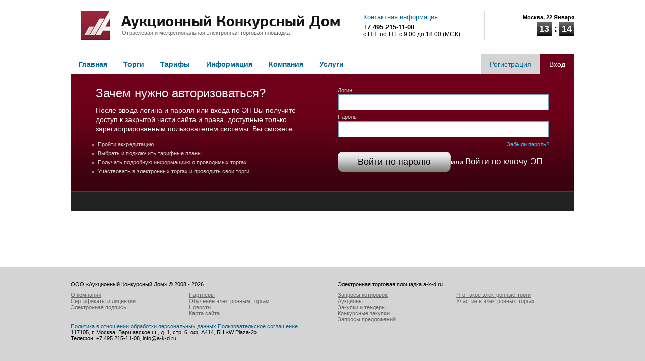

--- FILE ---
content_type: text/html
request_url: https://www.a-k-d.ru/tender/document/e29a917c31df6dcbca53a12da37c87ea/signature-info
body_size: 4906
content:
<!DOCTYPE html PUBLIC "-//W3C//DTD XHTML 1.0 Transitional//EN" "http://www.w3.org/TR/xhtml1/DTD/xhtml1-transitional.dtd">
<html xmlns="http://www.w3.org/1999/xhtml" xml:lang="ru">
<head>
    <meta http-equiv="Content-type" content="text/html; charset=utf-8"/>
    <meta http-equiv="pragma" content="no-cache"/>
    <meta http-equiv="cache-control" content="no-cache"/>
    <!--meta http-equiv="X-UA-Compatible" content="IE=EmulateIE7"/-->
    <link rel="shortcut icon" href="/favicon.ico"/>
    <link rel="icon" href="/favicon.ico"/>

    <link href="/resources/css/general.css?4.98.2" media="screen" rel="stylesheet" type="text/css" />        <script type="text/javascript" src="/resources/js/ru/locale.js?4.98.2"></script>
<script type="text/javascript" src="/resources/js/general.js?4.98.2"></script>    


    <!--[if lt IE 7]>
    <script type="text/javascript" src="/resources/js/pngfix.js"></script>
    <script type="text/javascript"> DD_belatedPNG.fix('.png'); </script>
    <![endif]-->
    <!--[if lte IE 9]>
    <link rel="stylesheet" type="text/css" href="/resources/css/lt-ie10.css"/>
    <![endif]-->
    <script type="text/javascript">var currentDate = '1/22/2026 13:13:59';</script>
    <title>Электронная торговая площадка для проведения торгов - Аукционный Конкурсный Дом</title></head>
<body>
<div id="all">
<div id="header">
    <div class="center">
        <div class="center_wrap">
            <div class="top clear">
                <div class="logo">
                    <p><a href="/">Аукционный Конкурсный Дом</a></p>

                    <p class="sub">Отраслевая и межрегиональная электронная торговая площадка</p>
                </div>
                <div class="contacts">
                    <div style="width: 220px; height: 60px; vertical-align: middle; padding-top: 5px">
	<a href="/page/company_contact/" style="font-size: 13px;">Контактная информация</a>

	<div class="phone" style="padding-top: 5px;">

		<span style="font-size: 13px; white-space: nowrap;"><b>+7 495 215-11-08</b></span>
		<br>
		<span style="font-size: 12px; white-space: nowrap;">с ПН. по ПТ. с 9:00 до 18:00 (МСК)</span>		
		

	</div>




<!--
	<div class="phone" style="padding-top: 1px;">
		<span style="font-size: 12px">08:00 - 20:00 (мск):</span>
		<br>
		<span style="font-size: 12px;"><b>+7 495 215-11-08</b></span>
		
	</div>
	
	<div class="phone" style="color: #333; padding-top: 1px; color: #555;">
		<span style="font-size: 12px">20:00 - 24:00, 04:00 - 08:00 (мск):</span>
		<br>
		<span style="font-size: 12px;"><b>+7 495 215-11-08</b></span>

	</div>
-->



 </div> 

<!--- <a href="/page/company_contact/">Контактная информация</a><br/>пн - пт, 08:00 - 20:00 msk<div class="phone"><strong>+7 495 215-11-08</strong></div><div class="phone" style="color:#a9a9a9"><small>+7 495 215-11-08</small></div>-->                </div>
                <div class="clock">
                    <div class="date">Москва, <span>7 июля</span></div>
                    <div class="num min"><span>20</span>

                        <div><!-- --></div>
                    </div>
                    <div class="dots">:</div>
                    <div class="num hour"><span>13</span>

                        <div><!-- --></div>
                    </div>
                </div>
            </div>
            <!-- .top.clear -->
                        <div class="clear" style="min-width: 1000px;">
                <ul class="main_menu">
                    <li>
                            <a href="/">
                        Главная                            </a>
                                    </li>
                    <li>
                            <a href="/page/torg_list_buy">
                        Торги                            </a>
                                    <input class="page_id" type="hidden" value="torg_list_buy" />
                                    </li>
                    <li>
                            <a href="/page/information_tarifs_commercial">
                        Тарифы                            </a>
                                    <input class="page_id" type="hidden" value="information_tarifs_commercial" />
                                    </li>
                    <li>
                            <a href="/page/information_how-to-become">
                        Информация                            </a>
                                    <input class="page_id" type="hidden" value="information_how-to-become" />
                                    </li>
                    <li>
                            <a href="/page/company_about">
                        Компания                            </a>
                                    <input class="page_id" type="hidden" value="company_about" />
                                    </li>
                    <li>
                            <a href="/page/ep">
                        Услуги                            </a>
                                    <input class="page_id" type="hidden" value="ep" />
                                    </li>
    </ul>                                                    <ul class="login_menu">
                                                    <li>
                                <a href="/register">Регистрация</a>
                            </li>
                                                                            <li class="active">Вход</li>
                                            </ul>
                
            </div>
            <!-- .clear -->

        </div>
        <!-- .center_wrap -->
    </div>
    <!-- .center -->

</div>
<!-- #header -->
<div id="middle"
     class="clear auction">
                        <div class="center">
            <div class="ghostly page_torg_list_buy" style="display: none;">
                <table width="100%">
                    <tr>
                        <td class="width-15"><div class="shadow-tlc"></div></td>
                        <td class="menu-body width-15"><div class="shadow-tlc2"></div></td>
                        <td class="menu-body"><div class="shadow-top"></div></td>
                        <td class="menu-body width-15"><div class="shadow-trc2"></div></td>
                        <td class="width-15"><div class="shadow-trc"></div></td>
                    </tr>
                    <tr>
                        <td class="shadow-left"></td>
                        <td class="menu-body"></td>
                        <td class="menu-body">
                            <div class="menu">
                                <table width="100%"><tr>
    <td>
                                                            <div class="submenu-item inline">
                    <span>
                                                    &raquo;
                                            </span>
                                            <a href="/page/realestate">Торги по недвижимости</a>
                                    </div>
                                                                        <div class="submenu-item inline">
                    <span>
                                                    &raquo;
                                            </span>
                                            <a href="/page/rosatom">Продажи Росатом</a>
                                    </div>
                                                                                                <div class="submenu-item inline">
                    <span>
                                                    &raquo;
                                            </span>
                                            <a href="/page/torg_list_buy">Все процедуры на закупку</a>
                                    </div>
                                                                                                <div class="submenu-item inline">
                    <span>
                                                    &raquo;
                                            </span>
                                            <a href="/page/torg_list_sell">Все процедуры на продажу</a>
                                    </div>
                            <div style="clear: both;"></div>    </td>
</tr></table>
                            </div>
                        </td>
                        <td class="menu-body"></td>
                        <td class="shadow-right"></td>
                    </tr>
                    <tr>
                        <td class="width-15" rowspan="2"><div class="shadow-blc"></div></td>
                        <td class="menu-body width-15"><div style="height: 11px; width: 15px;"></div></td>
                        <td class="menu-body"></td><td class="menu-body" width="15px"></td>
                        <td class="width-15" rowspan="2"><div class="shadow-brc"></div></td>
                    </tr>
                    <tr>
                        <td class="width-15"><div class="shadow-blc2"></div></td>
                        <td><div class="shadow-bottom"></div></td>
                        <td class="width-15"><div class="shadow-brc2"></div></td>
                    </tr>
                </table>
            </div>
        </div>
                <div class="center">
            <div class="ghostly page_information_tarifs_commercial" style="display: none;">
                <table width="100%">
                    <tr>
                        <td class="width-15"><div class="shadow-tlc"></div></td>
                        <td class="menu-body width-15"><div class="shadow-tlc2"></div></td>
                        <td class="menu-body"><div class="shadow-top"></div></td>
                        <td class="menu-body width-15"><div class="shadow-trc2"></div></td>
                        <td class="width-15"><div class="shadow-trc"></div></td>
                    </tr>
                    <tr>
                        <td class="shadow-left"></td>
                        <td class="menu-body"></td>
                        <td class="menu-body">
                            <div class="menu">
                                <table width="100%"><tr>
    <td>
                                                                                    <div class="submenu-item inline">
                    <span>
                                                    &raquo;
                                            </span>
                                            <a href="/page/information_tarifs_pdo">Тарифы для процедур ПДО</a>
                                    </div>
                                                                        <div class="submenu-item inline">
                    <span>
                                                    &raquo;
                                            </span>
                                            <a href="/page/information_tarifs_centeratom">Тарифы Центратом</a>
                                    </div>
                                                                        <div class="submenu-item inline">
                    <span>
                                                    &raquo;
                                            </span>
                                            <a href="/page/information_tarifs_rosatom">Архив тарифов Росатом № 2</a>
                                    </div>
                                                                        <div class="submenu-item inline">
                    <span>
                                                    &raquo;
                                            </span>
                                            <a href="/page/information_tarifs_commercial">Коммерческие тарифы</a>
                                    </div>
                            <div style="clear: both;"></div>    </td>
</tr></table>
                            </div>
                        </td>
                        <td class="menu-body"></td>
                        <td class="shadow-right"></td>
                    </tr>
                    <tr>
                        <td class="width-15" rowspan="2"><div class="shadow-blc"></div></td>
                        <td class="menu-body width-15"><div style="height: 11px; width: 15px;"></div></td>
                        <td class="menu-body"></td><td class="menu-body" width="15px"></td>
                        <td class="width-15" rowspan="2"><div class="shadow-brc"></div></td>
                    </tr>
                    <tr>
                        <td class="width-15"><div class="shadow-blc2"></div></td>
                        <td><div class="shadow-bottom"></div></td>
                        <td class="width-15"><div class="shadow-brc2"></div></td>
                    </tr>
                </table>
            </div>
        </div>
                <div class="center">
            <div class="ghostly page_information_how-to-become" style="display: none;">
                <table width="100%">
                    <tr>
                        <td class="width-15"><div class="shadow-tlc"></div></td>
                        <td class="menu-body width-15"><div class="shadow-tlc2"></div></td>
                        <td class="menu-body"><div class="shadow-top"></div></td>
                        <td class="menu-body width-15"><div class="shadow-trc2"></div></td>
                        <td class="width-15"><div class="shadow-trc"></div></td>
                    </tr>
                    <tr>
                        <td class="shadow-left"></td>
                        <td class="menu-body"></td>
                        <td class="menu-body">
                            <div class="menu">
                                <table width="100%"><tr>
    <td>
                                                                                                                                                            <div class="submenu-item ">
                    <span>
                                                    &raquo;
                                            </span>
                                            <a href="/page/sposoby_zakupki">Способы закупок</a>
                                    </div>
                                                                                                                                                                                                                                                                                                <div class="submenu-item ">
                    <span>
                                                    &raquo;
                                            </span>
                                            <a href="/page/instructions">Инструкции по работе с площадкой</a>
                                    </div>
                                                                        <div class="submenu-item ">
                    <span>
                                                    &raquo;
                                            </span>
                                            <a href="/page/news">Новости</a>
                                    </div>
                                                                                                                        <div class="submenu-item ">
                    <span>
                                                    &raquo;
                                            </span>
                                            <a href="/page/information_how-to-become">Как стать пользователем системы</a>
                                    </div>
                                                                                                                                                </td>
    <td>
                                                                                                                                                                                                                                                                                                                                                                                                                                                                                                                                                                                                                                                                                            </td>
    <td>
                                                                                                                                                                                                                                                                                                                                                                                                                                                                                                                                                                                                                                            <div class="submenu-item ">
                    <span>
                                                    &raquo;
                                            </span>
                                            <a href="/page/information_pravila-etp-akd">Правила ЭТП a-k-d.ru</a>
                                    </div>
                                                                        <div class="submenu-item ">
                    <span>
                                                    &raquo;
                                            </span>
                                            <a href="/page/ecp-instruction">Инструкция по настройке ЭП</a>
                                    </div>
                                </td>
</tr></table>
                            </div>
                        </td>
                        <td class="menu-body"></td>
                        <td class="shadow-right"></td>
                    </tr>
                    <tr>
                        <td class="width-15" rowspan="2"><div class="shadow-blc"></div></td>
                        <td class="menu-body width-15"><div style="height: 11px; width: 15px;"></div></td>
                        <td class="menu-body"></td><td class="menu-body" width="15px"></td>
                        <td class="width-15" rowspan="2"><div class="shadow-brc"></div></td>
                    </tr>
                    <tr>
                        <td class="width-15"><div class="shadow-blc2"></div></td>
                        <td><div class="shadow-bottom"></div></td>
                        <td class="width-15"><div class="shadow-brc2"></div></td>
                    </tr>
                </table>
            </div>
        </div>
                <div class="center">
            <div class="ghostly page_company_about" style="display: none;">
                <table width="100%">
                    <tr>
                        <td class="width-15"><div class="shadow-tlc"></div></td>
                        <td class="menu-body width-15"><div class="shadow-tlc2"></div></td>
                        <td class="menu-body"><div class="shadow-top"></div></td>
                        <td class="menu-body width-15"><div class="shadow-trc2"></div></td>
                        <td class="width-15"><div class="shadow-trc"></div></td>
                    </tr>
                    <tr>
                        <td class="shadow-left"></td>
                        <td class="menu-body"></td>
                        <td class="menu-body">
                            <div class="menu">
                                <table width="100%"><tr>
    <td>
                                                                                                                                                                                                                                                                                                                                    <div class="submenu-item ">
                    <span>
                                                    &raquo;
                                            </span>
                                            <a href="/page/comment">Отзывы о компании</a>
                                    </div>
                                                                                                <div class="submenu-item ">
                    <span>
                                                    &raquo;
                                            </span>
                                            <a href="/page/obzor_zakonodatelstva_regulirujushhego_zakupochnuju_dejatelnost_v_ramkah_223_fz">Законодательство по 223-ФЗ</a>
                                    </div>
                                                                                                <div class="submenu-item ">
                    <span>
                                                    &raquo;
                                            </span>
                                            <a href="/page/vse_chto_vy_hoteli_znat_o_konkurse_no_boyalis_sprosit">Всё, что вы хотели знать о конкурсе по 223-ФЗ, <br />но боялись спросить</a>
                                    </div>
                                                                        <div class="submenu-item ">
                    <span>
                                                    &raquo;
                                            </span>
                                            <a href="/page/polozhenie_o_zakupkah">Положение о закупках по 223-фз</a>
                                    </div>
                                                                        <div class="submenu-item ">
                    <span>
                                                    &raquo;
                                            </span>
                                            <a href="/page/company_about">О компании</a>
                                    </div>
                                                                        <div class="submenu-item ">
                    <span>
                                                    &raquo;
                                            </span>
                                            <a href="/page/company_partners">Партнеры</a>
                                    </div>
                                                                                                                        </td>
    <td>
                                                                                                                                                                                                                                                                                                                                                                                                                                                                                                                                                                                                                                                            <div class="submenu-item ">
                    <span>
                                                    &raquo;
                                            </span>
                                            <a href="/page/company_cert">Сертификаты и лицензии</a>
                                    </div>
                                                                            </td>
    <td>
                                                                                                                                                                                                                                                                                                                                                                                                                                                                                                                                                                                                                                                                                                        <div class="submenu-item ">
                    <span>
                                                    &raquo;
                                            </span>
                                            <a href="/page/company_contact">Контактная информация и реквизиты</a>
                                    </div>
                                </td>
</tr></table>
                            </div>
                        </td>
                        <td class="menu-body"></td>
                        <td class="shadow-right"></td>
                    </tr>
                    <tr>
                        <td class="width-15" rowspan="2"><div class="shadow-blc"></div></td>
                        <td class="menu-body width-15"><div style="height: 11px; width: 15px;"></div></td>
                        <td class="menu-body"></td><td class="menu-body" width="15px"></td>
                        <td class="width-15" rowspan="2"><div class="shadow-brc"></div></td>
                    </tr>
                    <tr>
                        <td class="width-15"><div class="shadow-blc2"></div></td>
                        <td><div class="shadow-bottom"></div></td>
                        <td class="width-15"><div class="shadow-brc2"></div></td>
                    </tr>
                </table>
            </div>
        </div>
                <div class="center">
            <div class="ghostly page_ep" style="display: none;">
                <table width="100%">
                    <tr>
                        <td class="width-15"><div class="shadow-tlc"></div></td>
                        <td class="menu-body width-15"><div class="shadow-tlc2"></div></td>
                        <td class="menu-body"><div class="shadow-top"></div></td>
                        <td class="menu-body width-15"><div class="shadow-trc2"></div></td>
                        <td class="width-15"><div class="shadow-trc"></div></td>
                    </tr>
                    <tr>
                        <td class="shadow-left"></td>
                        <td class="menu-body"></td>
                        <td class="menu-body">
                            <div class="menu">
                                <table width="100%"><tr>
    <td>
                                                                                                                                                            <div class="submenu-item inline">
                    <span>
                                                    &raquo;
                                            </span>
                                            <a href="/page/videoarhiv">Видеоархив</a>
                                    </div>
                                                                                                <div class="submenu-item inline">
                    <span>
                                                    &raquo;
                                            </span>
                                            <a href="/page/ep">Получение ЭП</a>
                                    </div>
                                                                        <div class="submenu-item inline">
                    <span>
                                                    &raquo;
                                            </span>
                                            <a href="/page/specializirovannaya_organizaciya">Консалтинг</a>
                                    </div>
                                                    <div style="clear: both;"></div>    </td>
</tr></table>
                            </div>
                        </td>
                        <td class="menu-body"></td>
                        <td class="shadow-right"></td>
                    </tr>
                    <tr>
                        <td class="width-15" rowspan="2"><div class="shadow-blc"></div></td>
                        <td class="menu-body width-15"><div style="height: 11px; width: 15px;"></div></td>
                        <td class="menu-body"></td><td class="menu-body" width="15px"></td>
                        <td class="width-15" rowspan="2"><div class="shadow-brc"></div></td>
                    </tr>
                    <tr>
                        <td class="width-15"><div class="shadow-blc2"></div></td>
                        <td><div class="shadow-bottom"></div></td>
                        <td class="width-15"><div class="shadow-brc2"></div></td>
                    </tr>
                </table>
            </div>
        </div>
                                                    
    
        <div class="center">
        
                <div class="content clear">
            
            <div class="login_dropdown">
    <div class="dropdown-wrap-active">
        <div class="center">
            <div class="body clear">
                <div class="col">
                    <div class="left">
                        <span class="header">Зачем нужно авторизоваться?</span>

                        <p class="intro">После ввода логина и пароля или входа по ЭП Вы получите доступ к закрытой части сайта и права, доступные только зарегистрированным пользователям системы. Вы сможете:</p>
                        <ul>
                            <li>Пройти аккредитацию</li>
                            <li>Выбрать и подключить тарифные планы</li>
                            <li>Получать подробную информациию о проводимых торгах</li>
                            <li>Участвовать в электронных торгах и проводить свои торги</li>
                        </ul>
                    </div>
                    <!-- .col-wrap -->
                </div>
                <!-- .col -->
                <div class="col">
                    <div class="right">
                        <form action="/tender/document/e29a917c31df6dcbca53a12da37c87ea/signature-info?url=" method="post">
                            <dl>
                                <dt>Логин</dt>
                                <dd><input class="type-text" type="text" name="username" tabindex="1"/></dd>
                                <dt>Пароль</dt>
                                <dd><input class="type-password" type="password" name="password" tabindex="2"/>
                                </dd>
                            </dl>
                            <div class="clear">
                                <!--<label class="remember">
                                            <input class="type-checkbox" type="checkbox" />
                                            Запомнить меня</label>-->
                                <a class="forget"
                                   href="/reset-password/form">Забыли пароль?</a>
                            </div>
                            <div class="btn">
                                                                    <input type="hidden" name="is_login" value="1">
                                                                <button class="btn_gray single_submit"     type="submit"><span class="b_l inline-block png"><span class="b_r inline-block png"><span class="b_c inline-block">Войти по паролю</span></span></span></button>                                <span class="ecp"> или  <a id="digisign-login"
                                                                           href="#">Войти&nbsp;по&nbsp;ключу&nbsp;ЭП</a></span>
                            </div>
                        </form>
                        <div id="digisign-login-form" style="display:none">
                            <form action="/digisign-login"
                                  method="post">
                                <fieldset>
                                    <input id="digisign-authorization-token" type="hidden"
                                           value="e97e1dede93fe03f2ddb6283244fc37e"/>
                                    <input type="text" name="message"/>
                                    <input type="text" name="url" value=""/>
                                    <input type="submit" value="submit"/>
                                </fieldset>
                            </form>
                        </div>
                    </div>
                    <!-- .col-wrap -->
                </div>
                <!-- .col -->
            </div>
            <!-- .body -->
        </div>
        <!-- .center -->
        <div class="foot"><!-- --></div>
    </div>
    <!-- .dropdown-wrap -->
</div><!-- .login_dropdown -->

                    </div>
        <!-- .content -->
    
            </div>
    <!-- .center -->

</div>
<!-- #middle -->

<div id="footer">

    <div class="center">

        <div class="wrap clear">

            <div class="col">
                <div class="left">

                    ООО &laquo;Аукционный Конкурсный Дом&raquo; &copy; 2008 - 2026                    <div class="clear">
                        <ul>
                            <li><a href="/page/company_about">О компании</a></li>
                            <li><a href="/page/company_cert">Сертификаты и лицензии</a></li>
                            <li><a href="/page/ecp-instruction">Электронная подпись</a></li>
                        </ul>
                        <ul>
                            <li><a href="/page/company_partners">Партнеры</a></li>
                            <li><a href="/page/seminar">Обучение электронным торгам</a></li>
                            <li><a href="/news">Новости</a></li>
                            <li><a href="/sitemap">Карта сайта</a></li>
                        </ul>
                    </div>
                    <!-- .clear -->
                    <a href="/resources/doc/privacy.pdf">Политика в отношении обработки персональных данных</a> <a href="/resources/doc/terms.pdf">Пользовательское соглашение</a><br />
117105, г. Москва, Варшавское ш., д. 1, стр. 6, оф. А414, БЦ &laquo;W Plaza-2&raquo;<br />
Телефон: +7 495 215-11-08, info@a-k-d.ru

</div> <!-- не убирать! кривая верстка! -->                <!-- .left -->
            </div>
            <!-- .col -->

            <div class="col">
                <div class="right">
                    Электронная торговая площадка a-k-d.ru                    <div class="clear">
                        <ul>
                            <li>
                                <a href="/page/tenders-quotations">Запросы котировок</a>
                            </li>
                            <li>
                                <a href="/page/tenders-reductions">Аукционы</a>
                            </li>
                            <li>
                                <a href="/page/torg_list_buy">Закупки и тендеры</a>
                            </li>
                            <li>
                                <a href="/page/tenders-competitions">Конкурсные закупки</a>
                            </li>
                            <li>
                                <a href="/page/tenders-request-proposals">Запросы предложений</a>
                            </li>
                        </ul>
                        <ul>
                            <li>
                                <a href="/page/information_what-is-this">Что такое электронные торги</a>
                            </li>
                            <li>
                                <a href="/page/information_how-to-become">Участие в электронных торгах</a>
                            </li>
                        </ul>
                    </div>
                    <!-- .clear -->

                </div>
                <!-- .right -->
            </div>
            <!-- .col -->

        </div>
        <!-- .wrap -->

    </div>
    <!-- .center -->

</div>
<!-- #footer -->

</div>

    <!-- Yandex.Metrika counter -->
    <script type="text/javascript"> var yaParams = {/*Здесь параметры визита*/}; </script>

    <script src="//mc.yandex.ru/metrika/watch.js" type="text/javascript"></script>
    <script type="text/javascript"> try {
            var yaCounter14888635 = new Ya.Metrika({id: 14888635,
                webvisor: true,
                clickmap: true,
                trackLinks: true,
                accurateTrackBounce: true,
                trackHash: true, params: window.yaParams || { }});
        } catch (e) {
        }
    </script>
    <noscript>
        <div><img src="//mc.yandex.ru/watch/14888635" style="position:absolute; left:-9999px;" alt=""/></div>
    </noscript>
    <!-- /Yandex.Metrika counter -->



<div class="go-up" title="Вверх" id='ToTop'><span>&uarr;</span> Наверх</div>
</body>
</html>

--- FILE ---
content_type: text/css
request_url: https://www.a-k-d.ru/resources/css/general.css?4.98.2
body_size: 40282
content:
/** include: imports.css */
@import "/resources/css/fugue-sprite.css";
/** include: zen-form.css */
.zen-form{color:#999}.zen-form .zen-group-label{font-weight:bold;color:#555}.zen-form .zen-form-label{font-weight:bold;color:#555;font-size:120%;padding:5px
0}.zen-form
table{width:100%}.zen-form .zen-group-container.compact>.group-wrapper>table{width:auto !important}.zen-form-wrap select,
.zen-form .zen-form-wrap input,
.zen-form .zen-form-wrap
textarea{padding:8px
0 !important;margin:0;width:100%}.zen-form .zen-form-wrap
textarea{height:100px}.zen-form .zen-form-element-container.small .zen-form-wrap
textarea{height:35px}.zen-form .zen-form-element-container.large .zen-form-wrap
textarea{height:192px}.zen-form .zen-form-wrap
select{padding:8px
4px !important}.zen-form .zen-element-error input,
.zen-form .zen-element-error .zen-treebox,
.zen-form .zen-element-error select,
.zen-form .zen-element-error .zen-element-checkbox,
.zen-form .zen-element-error textarea,
.zen-form .zen-group-error>.group-wrapper,.zen-form.zen-form-error>.form-wrapper{border:1px
solid #86001f !important}.zen-form .zen-group-error>.group-wrapper,.zen-form.zen-form-error>.form-wrapper{padding:5px;margin-top:5px}.zen-form .zen-error-tail{display:none;background:url(/resources/img/error_tail.gif) 50% 0 no-repeat;height:5px}.zen-form .zen-element-error-text,
.zen-form .zen-form-error-text,
.zen-group-container .zen-group-error-text{display:none;padding:2px
5px;background:#86001f;color:#fff}.zen-form .zen-element-error.no-close .zen-element-error-text{background:#FCC;color:#000;border:1px
solid #86001f}.zen-form .zen-element-error.no-close .zen-element-error-text .error-title{color:#86001f;font-size:1.3em;font-weight:bold}.zen-form .zen-element-error.no-close .zen-element-error-text
a{color:#333}.zen-form .zen-button{margin-top:10px}.zen-form .zen-element-error .zen-error-tail{display:block}.zen-form .zen-group-error .zen-error-tail{display:block}.zen-form .zen-element-error .zen-element-error-text{display:block;font-style:italic;color:#E0BEC6}.zen-form .zen-element-error .zen-element-error-text
a{text-decoration:underline}.zen-form.zen-form-error .zen-form-error-text,
.zen-group-container.zen-group-error .zen-group-error-text{display:block;font-style:italic;color:#E0BEC6}.zen-form .zen-element-checkbox
input{margin-right:8px}.zen-form
dt{font-weight:bold;color:#999}.zen-form .zen-element-comment{font-size:90%}.zen-form .zen-form-element-container{margin:0
3px}.zen-form .zen-combobox
table{width:100%}.zen-form .zen-combobox .button-container{width:25px}.zen-form .zen-combobox .button-container
button{width:25px;height:34px}.zen-form .zen-treebox
.window{display:none}.zen-form .zen-treebox{padding:5px}.zen-form .zen-group.zen-group-row.floating{clear:both}.zen-form .zen-group.zen-group-row .zen-group-cell.floating{float:left}.zen-form .zen-group.zen-group-row .zen-group-cell.zen-group-row-remove{vertical-align:middle;width:16px}.zen-form .zen-group.zen-group-row .zen-group-cell{vertical-align:top}.zen-form .zen-group.zen-group-row .zen-group-cell.vat{vertical-align:top}.zen-form .zen-group.zen-group-row .zen-group-cell.vam{vertical-align:middle}.zen-form .zen-group.zen-group-row .zen-group-cell.vab{vertical-align:bottom}.zen-treebox-filter{padding:8px
36px}.zen-treebox-filter.loading{background:url(/resources/img/vTree-loader.gif) 0 50% no-repeat}.zen-treebox-filter
input{width:100%;height:30px}.zen-treebox-filter
.search{color:#398ace}.zen-treebox-filter
.clear{float:right;color:#398ace}.zen-treebox-leaf-selector{padding-left:10px;color:#398ace !important}.zen-treebox-leaf-name{display:inline-block;cursor:pointer}.zen-form .zen-group-layout-table>.group-wrapper>table>tbody>.zen-group-row>.zen-group-cell>.zen-validator-required>.zen-form-element-title:after{content:''}.zen-form .zen-group-layout-table>.group-wrapper>table>tbody>.zen-group-row>.zen-group-cell>.zen-validator-required>.zen-form-element-title{color:inherit;font-weight:inherit}.zen-form .zen-group-layout-table>.group-wrapper>table>.zen-group-row>.zen-group-cell>.zen-validator-required>.zen-form-element-title:after{content:''}.zen-form .zen-group-layout-table>.group-wrapper>table>.zen-group-row>.zen-group-cell>.zen-validator-required>.zen-form-element-title{color:inherit;font-weight:inherit}.zen-form .zen-validator-required.zen-form-element-title, .zen-form .zen-validator-required .zen-form-element-title{color:#86001f;font-weight:bold}.zen-form .zen-validator-required.zen-form-element-title:after, .zen-form .zen-validator-required .zen-form-element-title:after{content:' *'}.tabs-content{background:#FFF;border:1px
solid #DADADA;margin-top:-1px}.tabs-content
h3{font-weight:bold;font-size:150%;margin:1em
0 0.5em 0}.tab-content{display:none}.tabs{}.tabs
.tab{text-align:center;font-size:120%;margin-left:3px;color:#999;display:inline-block;background:#FFF;padding:3px
10px 2px 10px;border:1px
solid #DADADA;text-decoration:none;position:relative;z-index:0}.tabs
.tab.active{color:#000;padding:3px
10px 3px 10px;border-bottom:none;z-index:2}.tabs .tab:hover{color:#000;cursor:pointer}.tabs .tab.active:hover{cursor:default}.tabs
.tab.error{background-color:#86001F;color:#E0BEC6}.zen-form
.hidden{display:none !important}.zen-form .readonly input,
.zen-form .readonly select,
.zen-form .readonly
textarea{background:#f8f8f8;color:#999}.progress-bar{width:100%;height:2px;background-color:lightgray}.progress-bar-percent{background:#39f;width:0;height:2px}.zen-form-group-files{position:relative}.zen-form-group-files-dragzone{display:none;top:0;left:0;position:absolute;background:#FFFAD0}.zen-form-group-files-dragzone
.message{padding:10px;text-align:center;vertical-align:middle;border:3px
dashed #e1dcb1;background:#FFFAD0}.zen-form-group-files-dragzone.hover{background:#e4f2e4}.zen-form-group-files-dragzone.hover
.message{border:3px
dashed #6c6;background:#e4f2e4}.zen-form .zen-group.zen-group-row.inlineblock{}.zen-form .zen-group.zen-group-row .zen-group-cell.inlineblock{display:inline-block;zoom:1;*display:inline}.zen-form .notice20-80{margin:15px
0 0 0;padding:5px;border:solid red 1px;text-align:center;font-size:14px;background-color:#FCC;color:black}.zen-form .notice20-80 .zen-element-comment{margin:0
0 10px 0;color:black}.zen-form
.greenBG{background-color:#CF9 !important;border-color:gray}.small-upload-button
button{font-size:0.8em}.zen-captcha-container .zen-captcha-img{float:left;padding:10px}.zen-captcha-container .zen-captcha-answer{padding:10px}input.zen-captcha-input{font-family:Arial,Helvetica,sans-serif;font-size:18pt;color:navy}.zen-form .zen-code input,
.zen-form .zen-code
textarea{font-family:Menlo,Monaco,'Andale Mono','Lucida Console','Courier New',monospace;font-size:13px;background:#f8f8f8;border:1px
solid black}.zen-padding-top-20px{padding-top:20px}.tender-wizard{font-size:130%}.tender-wizard .zen-element-comment{padding-bottom:1em}
/** include: zen-wizard.css */
.zen-wizard
.step.done{cursor:pointer}.zen-wizard .step.done:hover{text-decoration:underline}.zen-wizard .step .step-num{font-weight:bold;color:#000;font-size:120%;padding:6px
0 3px}.zen-wizard .step .step-title{font-size:120%;padding:6px
0 3px}.zen-wizard .wizard
.steps{margin:0;padding:0
20px}.zen-wizard .steps
.act{background:url(/resources/img/wizard_step.gif) 8px 100% no-repeat !important}.zen-wizard .steps.done
.circle{cursor:pointer}.zen-wizard .wizard-first-button{font-size:1.636em}.zen-wizard .wizard-back-button{font-size:1.636em}.zen-wizard .wizard-save-button{font-size:1.636em}.zen-wizard
.buttons{padding:0
20px}.zen-wizard .buttons
table{width:100%}.zen-wizard .buttons table
td{vertical-align:middle}.zen-wizard .buttons table
td.back{width:33%;text-align:left}.zen-wizard .buttons table
td.save{width:34%;text-align:center}.zen-wizard .buttons table
td.forward{width:33%;text-align:right}.zen-wizard
.content{padding:20px;min-height:150px}.zen-wizard{min-height:150px}.proposal-block-separator{padding:10px
0 0px 0;font-size:130%;font-weight:bold}.proposal-block-separator
.show{font-size:12px;text-decoration:underline;color:#069;padding:0
1px;cursor:pointer}.proposal-block-separator .show:hover{text-decoration:none}.tender-block-separator{padding:20px
0 0 0}.tender-block-separator
.container{border:solid 1px #069;padding:10px;margin:15px
0}.zen-wizard .zen-form{margin:15px
0}.zen-wizard h3, .fake-zen-wizard
h3{font-weight:bold;font-size:150%;margin:1em
0 0.5em 0}.zen-wizard
h3.first{margin-top:0}.zen-wizard
p{font-size:120%}.zen-wizard .zen-form{font-size:110%}.wizard-hidden-proposals-switcher{cursor:pointer}
/** include: main.css */
*{margin:0;padding:0}html,table,img{border:0}html,body{width:100%;height:100%;background:#fff;font-family:Arial,Helvetica,sans-serif;font-size:100.1%;color:#000;position:relative}body{font-size: .687em}a{color:#069;text-decoration:none}a:hover{text-decoration:underline}a:active{outline:0}ul,ol{list-style:none}table{border-collapse:collapse}td,th{vertical-align:top}input,select,textarea,button{font:1em Arial,Helvetica,sans-serif}button{width:auto;$ padding: 0 .15em;overflow:visible}img{vertical-align:bottom}h1,h2,h3,h4,h5,h6{font-weight:400}.clear{zoom:1}.clear:after{width:0;height:0;display:block;font-size:0;content:' ';overflow:hidden;clear:both}.inline-block{display:-moz-inline-stack;display:inline-block;*display:inline;vertical-align:text-top;zoom:1}.right_text{text-align:right !important}#all{width:100%;min-width:1000px;_width:expression((document.documentElement.clientWidth || document.body.clientWidth) < 1000 ? "1000px" : "100%");min-height:100%;height:auto !important;height:100%;position:relative;_overflow:hidden;overflow:visible}.center{width:100%;min-width:1000px;max-width:1100px;_width:expression((document.documentElement.clientWidth || document.body.clientWidth) < 1000 ? "1000px" : (document.documentElement.clientWidth || document.body.clientWidth) > 1100 ? "1100px" : "100%");margin:0
auto}#header{background:#fff;min-width:1100px}#header
.center_wrap{padding:0
50px}#header
.top{margin:0
0 26px}.logo{width:538px;background:url(/resources/img/logo.png) 20px 0 no-repeat;font-size:1em;padding-right:20px;margin-top:21px;border-right:1px solid #d9d9d9;float:left;position:relative}.logo
a{width:58px;height:58px;text-indent:-9999px;overflow:hidden;float:left;margin:0
15px 0 20px}.logo
.sub{color:#666;padding:38px
0 10px 9px;float:left}.contacts{padding:0
0 0 22px;float:left;height:58px;padding-right:20px;margin-top:21px;border-right:1px solid #d9d9d9}.contacts
.phone{font-size:1.273em}.clock{padding-top:28px;margin-left:5px;float:right;font-weight:bold}.clock
.date{text-align:right;padding:0
0 3px}.clock
.num{width:30px;height:29px;background:#646464 url(/resources/img/clock.png);font-size:1.636em;line-height:29px;font-weight:700;color:#fff;text-align:center;position:relative;float:right}.clock .num
div{width:100%;height:1px;background:#131313;position:absolute;top:14px;left:0;opacity: .5;filter:alpha(opacity=50)}.clock
.dots{width:15px;height:30px;font-size:1.636em;line-height:29px;font-weight:700;text-align:center;float:right}.main_menu{font-size:1.272em;font-weight:700;float:left}.main_menu
li{padding:12px
16px;float:left}.main_menu
.active{background:#70011b;color:#fff}.main_menu .active
a{color:#fff;text-decoration:underline}.main_menu .active a:hover{text-decoration:none}.user_menu{background:#d4d4d4;font-size:1.273em;float:right}.user_menu
li{padding:12px
15px;float:left}.user_menu
.active{background:#212121;color:#fff}.user_menu
.message{background-color:#212121;color:#FFF}.user_menu .active
a{color:#fff}.login_menu{background:#d4d4d4;font-size:1.273em;float:right}.login_menu
li{padding:12px
18px;float:left}.login_menu
.active{background:#70011b;color:#fff}.login_menu .active
a{color:#fff}.login_dropdown{margin-top:-25px;height:0;position:relative;z-index:1}.login_dropdown .dropdown-wrap-active{width:100%;background:#3b010f url(/resources/img/login_dropdown.png) repeat-x;color:#fff;position:absolute;top:0;left:0}.login_dropdown .dropdown-wrap{width:100%;background:#3b010f url(/resources/img/login_dropdown.png) repeat-x;color:#fff;display:none;position:absolute;top:0;left:0}.login_dropdown
.body{height:208px;padding:25px
50px 0}.login_dropdown
.col{width:50%;float:left}.login_dropdown
.left{padding-right:30px}.login_dropdown
.right{padding-left:30px}.login_dropdown
.foot{height:39px;background:#212121;border-top:1px solid #424242}.login_dropdown
.header{font-size:2.182em;font-weight:400}.login_dropdown
.intro{font-size:1.273em;line-height:1.286em;padding-top:11px}.login_dropdown
ul{position:relative;margin:16px
0 0 -8px;zoom:1}.login_dropdown
li{background:url(/resources/img/bull-square-2.gif) 0 5px no-repeat;color:#ccc;padding:0
0 6px 12px}.login_dropdown
dl{padding:2px
0 1px}.login_dropdown
dt{color:#ccc}.login_dropdown
dd{padding:2px
13px 7px}.login_dropdown input[type=text], .login_dropdown input[type=password]{width:100%;font-size:1.273em;padding:7px
11px;margin:0
-12px;border:1px
solid #7f9db9}.login_dropdown input.type-text, .login_dropdown input.type-password{width:100%;font-size:1.273em;padding:7px
11px;margin:0
-12px;border:1px
solid #7f9db9}.login_dropdown
.remember{color:#ccc;float:left}.login_dropdown .remember
input{vertical-align:text-top;*margin:-3px 0 0 -3px}.login_dropdown
.forget{color:#3cf;float:right}.login_dropdown
.btn{padding-top:9px}.login_dropdown .btn
button{*margin-top:-3px;float:left}.login_dropdown .btn button
.b_c{padding:0
32px}.login_dropdown .btn
.ecp{display:block;padding:10px
0 0 15px;text-align:left;font-size:14px}.login_dropdown .btn .ecp
a{color:#fff;text-decoration:underline;font-size:17px}.login_dropdown .btn .ecp a:hover{text-decoration:none}#middle{padding:0
0 229px;min-width:1100px}.graph{}.graph
.body{background:#70011b url(/resources/img/graph_odd.png);position:relative;zoom:1}.graph .body
.center{position:relative}.graph .body
.months{width:100%;position:absolute;left:0;top:0}.graph .body
.bg_l{width:50%;height:233px;position:absolute;top:0;left:0}.graph .body .months
.wrap{padding:0
50px}.graph .body .months
table{width:100%;height:233px;table-layout:fixed}.graph .body .months
td{color:#dec4ca;text-align:center;padding-top:17px}.graph .body
.odd{background:url(/resources/img/graph_odd.png) repeat-x}.graph .body
.even{background:url(/resources/img/graph_even.png) 0 1px repeat-x}.graph .body
.svg{height:173px;position:relative;padding-top:60px}.graph .body
.tooltip{background:url(/resources/img/graph_point_tail_b.gif) 50% 100% no-repeat;color:#fff;text-align:center;white-space:nowrap;position:absolute;padding:0
0 8px}.graph .body
.tooltip_wrap{background:#1b1b1b;position:relative;padding:3px
9px 8px}.graph .body .tooltip_wrap
div{color:#999;padding-bottom:3px}.graph
.foot{background:#212121;color:#ccc;position:relative;border-top:1px solid #424242}.graph
.center_wrap{padding:0
50px}.graph .foot
.switch_l{float:left}.graph .foot
.switch_r{float:right}.graph .foot
.switch{margin-top:-1px}.graph .foot
.switch_head{padding:13px
10px;float:left}.graph .foot
.switch_body{float:left}.graph .foot .switch_body
li{position:relative;float:left}.graph .foot .switch_body
div{padding:13px
15px}.graph .foot .switch_body
a{color:#6cf}.graph .foot .switch_body
.act{background:url(/resources/img/graph_switch.gif) 50% 0 no-repeat;padding-top:8px;margin-top:-8px}.graph .foot .switch_body .act
div{background:#7c001e}.graph .foot .switch_body .act
a{color:#fff;cursor:text}.graph .foot .switch_body .act a:hover{text-decoration:none}.graph .switch_r
.switch_body{display:none}.graph_buy .switch_r
.switch_buy{display:block}.graph_sell .switch_r
.switch_sell{display:block}.main_page_stat{background:#ededed;margin-top:1px}.main_page_stat
.center_wrap{padding:23px
50px 15px}.main_page_stat
.head{padding:0
0 18px}.main_page_stat .head
.header{font-size:2.182em;float:left}.main_page_stat .head .header
strong{color:#800825}.main_page_stat .head
.more{padding:13px
0 0 10px;float:left}.main_page_stat
.coming{padding:0
0 12px}.main_page_stat .coming
h3{font-size:1.273em;font-weight:700;display:inline}.main_page_stat .coming
.sort_by{padding-left:17px}.main_page_stat .coming .sort_by
span{width:95px}.main_page_stat .coming .sort_by
a{text-decoration:none;border-bottom:1px dashed #069;zoom:1}.main_page_stat .coming .sort_by a:hover{padding-bottom:1px;border:0}.main_page_stat .coming .sort_by
.act{font-weight:700;color:#000;cursor:text;border:0}.main_page_stat
.col{width:50%;*width:49.9%;float:left}.main_page_stat
.left{padding-right:30px;padding-top:10px}.main_page_stat
.right{padding-left:30px;padding-top:10px}.main_page_stat
table{width:100%;table-layout:fixed}.main_page_stat
th{font-weight:400;color:#666;text-align:left;padding:0
0 3px}.main_page_stat
th.name{width:64%}.main_page_stat
th.number{width:12%;text-align:right}.main_page_stat
th.summ{text-align:right}.main_page_stat
td{padding:2px
0 3px;border-top:1px solid #d9d9d9}.main_page_stat
td.name{}.main_page_stat
td.number{text-align:right}.main_page_stat
td.summ{font-weight:700;color:#7c001e;text-align:right}.main_middle{padding:38px
50px 34px}.main_middle
.col{width:50%;_width:49.5%;float:left}.main_middle
.left{padding-right:30px}.main_middle
.right{padding-left:30px}.main_labels{padding:0
50px}.quote{font-size:1.636em;line-height:1.111em;position:relative;margin-top:-2px;zoom:1}.quote
.l{width:24px;height:18px;background:url(/resources/img/quotes.png);position:absolute;left:-34px;top:4px}.quote
.r{width:24px;height:18px;background:url(/resources/img/quotes.png) 0 -18px;position:absolute;right:-34px;bottom:3px}.certificate{padding-top:27px}.certificate
dl{width:50%;_width:49.5%;float:left}.certificate
dt{margin-right:14px;float:left}.certificate dt
a{display:block}.certificate dt
.moscow{width:56px;height:71px;background:url(/resources/img/moscow.jpg)}.certificate dt
.rosatom{width:54px;height:68px;background:url(/resources/img/rosatom.jpg)}.certificate dt a:hover{background-position:0 100%}.certificate
dd{padding:7px
14px 0 0}.short_news{}.short_news
.first{padding:0
0 14px}.short_news
h3{font-size:1.273em;font-weight:700;padding-bottom:10px}.short_news .first
.img{margin-top:2px;float:left}.short_news .first .img
img{width:70px;border:1px
solid #CCC;margin-right:10px}.short_news .first
.body{margin-left:81px}.short_news .first
h4{font-size:1.273em;line-height:1.2em;font-weight:700}.short_news .first
.date{color:#666;padding:0
0 2px}.short_news
.dl{padding:0
0 6px;overflow:hidden}.short_news
.dt{color:#666;text-align:left}.short_news
.dd{}.all_list{font-size:1.173em}.programm{padding:18px
12px 4px;margin:0
50px;border:1px
solid #e2e2e2;clear:both}.programm
.left{width:470px;float:left}.programm .left
img{margin-right:20px;float:left}.programm .left
h3{font-size:1.273em;font-weight:700;padding:0
0 7px}.programm
.right{width:352px;padding-top:13px;float:right}.programm .right
.btn_darkred{margin-right:10px;float:left}.programm .right
strong{color:#69011a}.programm .right
.spread{line-height:1.09em;color:#666;padding-top:1px}.btn_darkred{background:none;font-size:18px;white-space:nowrap;color:#fff;text-decoration:none;cursor:pointer;border:0}.btn_darkred:hover{text-decoration:none}.btn_darkred
span{height:41px;cursor:pointer;vertical-align:baseline}.btn_darkred
.b_l{background:url(/resources/img/btn_darkred_l.png) no-repeat}.btn_darkred
.b_r{background:url(/resources/img/btn_darkred_r.png) 100% 0 no-repeat;padding:0
8px;_padding-right:7px}.btn_darkred
.b_c{background:url(/resources/img/btn_darkred.png);line-height:41px;padding:0
14px}.btn_darkred:active
.b_l{background-position:0 -41px}.btn_darkred:active
.b_r{background-position:100% -41px}.btn_darkred:active
.b_c{background-position:0 -41px}.btn_gray{background:none;font-size:1.636em;white-space:nowrap;color:#000;text-decoration:none;cursor:pointer;border:0}.btn_gray:hover{text-decoration:none}.btn_gray
span{height:41px;cursor:pointer;vertical-align:baseline}.btn_gray
.b_l{background:url(/resources/img/btn_gray_l.png) no-repeat}.btn_gray
.b_r{background:url(/resources/img/btn_gray_r.png) 100% 0 no-repeat;padding:0
8px;_padding-right:7px}.btn_gray
.b_c{background:url(/resources/img/btn_gray.png);line-height:41px;padding:0
14px}.btn_gray:active
.b_l{background-position:0 -41px}.btn_gray:active
.b_r{background-position:100% -41px}.btn_gray:active
.b_c{background-position:0 -41px}.btn_disabled{background:none;font-size:1.636em;white-space:nowrap;color:#eee;text-decoration:none;cursor:pointer;border:0}.btn_disabled:hover{text-decoration:none}.btn_disabled
span{height:41px;cursor:pointer;vertical-align:baseline}.btn_disabled
.b_l{background:url(/resources/img/btn_gray_l.png) no-repeat}.btn_disabled
.b_r{background:url(/resources/img/btn_gray_r.png) 100% 0 no-repeat;padding:0
8px;_padding-right:7px}.btn_disabled
.b_c{background:url(/resources/img/btn_gray.png);line-height:41px;padding:0
14px}.btn_disabled
.b_l{background-position:0 -41px}.btn_disabled
.b_r{background-position:100% -41px}.btn_disabled
.b_c{background-position:0 -41px}.btn_black{background:none;font-size:1.636em;white-space:nowrap;color:#fff;text-decoration:none;cursor:pointer;border:0}.btn_black:hover{text-decoration:none}.btn_black
span{height:41px;cursor:pointer;vertical-align:baseline}.btn_black
.b_l{background:url(/resources/img/btn_black_l.png) no-repeat}.btn_black
.b_r{background:url(/resources/img/btn_black_r.png) 100% 0 no-repeat;padding:0
8px;_padding-right:7px}.btn_black
.b_c{background:url(/resources/img/btn_black.gif);line-height:41px;padding:0
14px}.btn_black:active
.b_l{background-position:0 -41px}.btn_black:active
.b_r{background-position:100% -41px}.btn_black:active
.b_c{background-position:0 -41px}.cabinet_menu{background:#212121;color:#fff;text-align:right;border-bottom:1px solid #424242;zoom:1}.cabinet_menu
.center_wrap{padding:12px
50px 13px 320px}.cabinet_menu
span{color:#ccc}.cabinet_menu
.exit{color:#3cf;margin-left:17px}.submenu{background:#5a0116 url(/resources/img/submenu.gif) repeat-x;font-size:1.273em;font-weight:700}.submenu
.center_wrap{padding:16px
50px}.submenu
li{display:inline;margin-right:26px}.submenu
span{font-size:1.286em;color:#fff}.submenu
a{color:#fff;text-decoration:underline}.submenu a:hover{text-decoration:none}.submenu
.act{color:#ccc}.submenu .act
a{color:#ccc}.submenu .submenu-item, .menu .submenu-item{line-height:32px}.main_menu
li.over{background:url(/resources/img/graph_switch.gif) no-repeat scroll 50% 100% transparent}.ghostly{font-size:1.273em;font-weight:700;position:absolute;width:1030px;margin-left:35px;z-index:9999}.ghostly
.menu{padding:1px
15px 9px}.ghostly .menu-body{background:#6d001a}.ghostly .menu
.inline{float:left;padding-left:30px}.ghostly .shadow-top{margin-top:-11px;background:url(/resources/img/shadow-top.png) repeat-x scroll 0 0 transparent;height:11px}.ghostly .shadow-bottom{background:url(/resources/img/shadow-bottom.png) repeat-x scroll 0 0 transparent;height:19px}.ghostly .shadow-left{background:url(/resources/img/shadow-left.png) repeat-y scroll 0 0 transparent;width:15px}.ghostly .shadow-right{background:url(/resources/img/shadow-right.png) repeat-y scroll 0 0 transparent;width:15px}.ghostly .shadow-tlc{background:url(/resources/img/shadow-tlc.png) no-repeat scroll 0 0 transparent;width:15px;height:30px;margin-top:-11px}.ghostly .shadow-trc{background:url(/resources/img/shadow-trc.png) no-repeat scroll 0 0 transparent;width:15px;height:30px;margin-top:-11px}.ghostly .shadow-blc{background:url(/resources/img/shadow-blc.png) no-repeat scroll 0 0 transparent;width:15px;height:30px}.ghostly .shadow-brc{background:url(/resources/img/shadow-brc.png) no-repeat scroll 0 0 transparent;width:15px;height:30px}.ghostly .shadow-tlc2{margin-top:-11px;background:url(/resources/img/shadow-tlc2.png) no-repeat scroll 0 0 transparent;width:15px;height:11px}.ghostly .shadow-trc2{margin-top:-11px;background:url(/resources/img/shadow-trc2.png) no-repeat scroll 0 0 transparent;width:15px;height:11px}.ghostly .shadow-blc2{background:url(/resources/img/shadow-blc2.png) no-repeat scroll 0 0 transparent;width:15px;height:19px}.ghostly .shadow-brc2{background:url(/resources/img/shadow-brc2.png) no-repeat scroll 0 0 transparent;width:15px;height:19px}.ghostly
.center_wrap{padding:16px
50px 22px}.ghostly
li{display:inline;margin-right:26px}.ghostly
span{font-size:1.286em;color:#fff}.ghostly
a{color:#fff;text-decoration:underline}.ghostly a:hover{text-decoration:none}.ghostly
.act{color:#ccc}.ghostly .act
a{color:#ccc}.content{padding:24px
50px 0}.title{font-size:2.545em;padding:0
0 15px}.content
.colLeft{overflow:hidden;zoom:1}.content
.colRight{width:286px;padding-left:20px;float:right}.content .colRight
h4{font-size:1.273em;font-weight:700;padding:0
0 18px}.content .colRight
h5{font-size:1em;padding:0
0 3px}.steps{color:#666;position:relative;margin:6px
0 27px}.steps
.line{width:100%;height:1px;background:#e4e4e4;position:absolute;top:11px;left:0}.steps
table{width:100%;table-layout:fixed;position:relative}.steps
td{padding-right:23px}.steps
.circle{width:22px;height:22px;background-image:url(/resources/img/steps.png)}.steps
strong{font-size:1.273em;line-height:1em;color:#000;display:block;padding:6px
0 3px}.steps strong
i{font-size:0.7em}.steps .act
.circle{background-position:0 -22px}.steps .done
.circle{background-position:0 -44px}.warning{background:#f8efef;color:#633;padding:17px
20px;font-size:12px}.form{}.form
h3{font-size:1.636em;padding:24px
0 4px}.form
h4{font-size:1.273em;font-weight:700}.form
fieldset{padding:10px;border:1px
solid #dadada;border-radius:7px}.form
.dark{background:#ededed}.form
table{width:100%;table-layout:fixed}.form thead
td{padding:0}.form
td{padding-top:18px}.form tr.first-child
td{padding-top:0}.form
.separ{width:30px}.form .head
td{padding-top:26px}.form .first
td{padding-top:14px}.form .description.tender-from-required, .form .tender-from-required{color:#960018}.form
dt{color:#333}.form dt
.r{float:right}.form dt .r
a{margin-left:27px}.form
dd{padding-top:5px}.form
.wrap{padding:0
12px 0 0;*padding-right:13px}.form .wrap input[type=text],
.form .wrap input[type=password]{padding:7px
5px 7px 6px}.form .wrap input.type-text,
.form .wrap input.type-password,
.form .wrap
textarea{outline:none}.form input[type=text].form-input-focus,
.form input[type=password].form-input-focus,
.form textarea.form-input-focus{outline:none;border:1px
solid #FFA500;top:-1px;position:relative;left:-1px}.form input[type=text],
.form input[type=password]{width:100%;font-size:1.273em;padding:7px
11px;border:1px
solid #7f9db9}.form input.type-text, .form input.type-password, .form
textarea{width:100%;font-size:1.273em;padding:7px
11px;border:1px
solid #7f9db9}.form input.type-checkbox{vertical-align:text-top}.form input.type-file{font-size:1.273em;margin-left:-12px}.form
.readonly{background:#f8f8f8;color:#999}.form
textarea{height:58px}.form
select{width:100%;font-size:1.273em;display:block;padding:6px
6px 6px 0;border:1px
solid #7f9db9}.form
.one_and_half{width:59%}.form
.description{font-style:italic;color:#666;padding-top:5px}.form
.clone{padding:0
0 6px}.form .phone .clone
div{padding-right:10px;float:left}.form .phone
input{font-weight:700;padding:7px
11px}.form .phone
.part_1{width:22px;*width:20px}.form .phone
.part_2{width:50px;*width:48px}.form .phone
.part_3{width:22px;*width:20px}.form .responsible
td{padding:0}.form .house
dl{padding-right:10px;float:left}.form .house
input{width:30px}.form .index
dd{float:left}.form .index
input{width:43px}.form
.remark{font-style:italic;color:#666;vertical-align:middle;padding-left:10px}.form
.error_tail{display:none}.form
.error_text{display:none}.form
.error{_display:inline;position:relative;zoom:1}.form .error
input{border:1px
solid #86001f}.form .error
.error_tail{width:100%;_width:expression(this.parentNode.scrollWidth + 'px');height:5px;background:url(/resources/img/error_tail.gif) 50% 0 no-repeat;display:block;position:absolute;top:37px;*top:35px;left:0}.form .error
.error_text{min-width:100%;_width:expression(this.scrollWidth < this.parentNode.scrollWidth ? '100%' : 'auto');background:#86001f;font-style:italic;white-space:nowrap;color:#e0bec6;display:block;position:absolute;top:42px;*top:40px;left:0;z-index:1}.form .error .error_text
div{padding:6px
10px}.form .error
.error_right{left:auto;right:0}.form .error .error_text
a{color:#e0bec6;text-decoration:underline}.form .error .error_text a:hover{text-decoration:none}.form
.add_address{font-size:1.273em}.form
.captcha{}.form .captcha
td{vertical-align:middle}.form .captcha
.img{text-align:center;padding:12px
0}.form
.buttons{width:100%;padding-top:30px}.form .buttons
.back{font-size:1.636em;margin-top:7px;float:left}.form .buttons
.btn_darkred{margin-left:16px;float:right}.form .buttons .item
.btn_darkred{margin-left:16px;float:none}.form
.additional_profile{position:relative;border-bottom:1px dashed #069;zoom:1}.form .additional_profile:hover{text-decoration:none;padding-bottom:1px;border:0}.form .additional_profile
i{width:9px;height:5px;background:url(/resources/img/notes_toggle.gif);position:absolute;top:6px;right:-12px}.form .additional_profile
.hide{display:none}.form .additional_profile .hide
i{background-position:0 100%}.form
.additional_profile_body{display:none}.form .label-checkbox{font-size:1.273em}.form .radio-list{font-size:1.273em;margin-top:-7px}.form .radio-list
li{padding-top:7px;zoom:1}.form .radio-list li
input{vertical-align:text-top;float:left;*margin:-3px 0 0 -3px}.form .radio-list li
span{display:block;margin-left:19px}.form
.currency{}.form .currency
.part_1{width:88px;float:left}.form .currency
.part_2{margin-left:118px}.form
.upload{font-size:115%;line-height:115%;background-color:#ededed;padding:20px}.file_list{padding:0
0 17px}.file_list
li{background:none !important;color:#666;position:relative;padding:1px
0 18px 26px !important;zoom:1}.file_list
.ico{width:16px;height:16px;background:url(/resources/img/file_doc.png);position:absolute;left:0;top:0}.file_list
.more{margin:-4px 0 17px}.file_list
h5{margin-top:-4px}.file_list h5:first-child{margin-top:0}.partner_list{margin-top:-9px}.partner_list
dl{padding:0
0 10px;overflow:hidden;zoom:1}.partner_list
dt{float:left}.partner_list dt
a{display:block}.partner_list dt a:hover{background-position:0 100% !important}.partner_list
dd{margin-left:71px}.partner_list .moscow
dd{height:64px;line-height:64px;padding:0
0 7px}.partner_list .moscow dt
a{width:56px;height:71px;background:url(/resources/img/moscow.jpg)}.partner_list .rosatom
dd{height:64px;line-height:64px;padding:0
0 4px}.partner_list .rosatom dt
a{width:54px;height:68px;background:url(/resources/img/rosatom.jpg)}.partner_list .nahabino
dd{height:66px;line-height:66px}.partner_list .nahabino dt
a{width:61px;height:66px;background:url(/resources/img/nahabino.jpg)}.valign
.wrap{width:100%;line-height:normal;vertical-align:middle}.valign
.iefix{*width:0;display:none;*display:inline;*overflow:hidden;zoom:1}.list_table{margin:35px
0}.list_table
table{width:100%;table-layout:fixed}.list_table
th{width:32px;font-weight:400;color:#666;text-align:left;vertical-align:middle;border-top:1px solid #e2e2e2;border-bottom:1px solid #e2e2e2}.list_table
td{padding:7px
0;border-top:1px solid #e2e2e2;border-bottom:1px solid #e2e2e2}.content
.cols{}.content .cols
.col{width:50%;_width:49.5%;float:left}.content .cols
.left{padding-right:11px}.content .cols
.right{padding-left:11px}.content .colLeft
h3{font-size:1.636em;margin:35px
0 14px}.content .colLeft
h4{font-size:1.273em;font-weight:700}.content .colLeft
p{margin-bottom:20px}.content .colLeft
ul{}.content .colLeft ul li, .content .colRight ul
li{background:url(/resources/img/bull-square.gif) 0 4px no-repeat;padding:0
0 10px 12px}.content .colLeft ol, .content .colRight
ol{list-style:decimal inside}.list_head{color:#666;padding:0
0 10px}.list_head
h4{color:#000}.price_table{margin:35px
0}.price_table
h4{padding:0
0 6px}.price_table
table{width:100%}.price_table
th{font-weight:400;color:#666;text-align:left;vertical-align:middle;padding:12px
0 13px;border-top:1px solid #e2e2e2;border-bottom:1px solid #e2e2e2}.price_table
td{vertical-align:middle;padding:7px
0;border-top:1px solid #e2e2e2;border-bottom:1px solid #e2e2e2}.price_table
th.name{width:31%}.price_table
td.name{color:#666;padding-right:15px}.price_table td.name
h4{color:#000;padding:0}.price_table
th.price{width:18%;text-align:right}.price_table
td.price{font-size:1.273em;font-weight:700;text-align:right;padding-left:15px}.programm_cols{}.programm_cols
h4{padding:0
0 4px}.programm_cols
.btn{padding-top:6px}.folders_all{background:#f6f6f6}.folders
h3{font-size:1.636em}.folders
.search{}.folders .search
dt{color:#333;padding:2px
0 3px}.folders .search
input{width:100%;font-size:1.273em;vertical-align:text-top;border:1px
solid #7f9db9}.folders .search
select{width:100%;font-size:1.273em;display:block;padding:6px
0;border:1px
solid #7f9db9}.folders .search input[type="checkbox"]{margin:5px
5px;vertical-align:middle;width:35px}.folders .search .name
dd{background:#393939;padding:4px
12px}.folders .search .name
input{padding:7px;margin:0
-8px}.folders .search .descr
dd{padding:0
12px}.folders .search .descr
input{padding:7px
11px;margin:0
-12px}.folders .search .descr input[type="checkbox"]{padding:7px
11px;margin:5px
5px}.folders .search
.clear{padding-top:5px}.folders
.col{width:50%;float:left}.folders .col
.left{padding-right:15px}.folders .col
.right{padding-left:15px}.folders .search
.btn{text-align:center;padding-top:12px}.folders .search .btn
.b_c{padding:0
23px}.folders .search
.tenderlist_btn{text-align:center;padding-top:13px;float:right}.folders .search .btn
.b_c{padding:0
23px}.folders
.tools{padding:0
0 10px}.folders
.filter{padding-top:10px;padding-bottom:10px}.folders .filter
a{font-size:1.273em;font-weight:700;position:relative}.folders .filter
i{width:7px;height:4px;background:url(/resources/img/ico-toggle.gif);position:absolute;top:7px;right:-12px}.folders
.view_by{padding-top:2px;float:right}.folders .view_by
span{margin-left:16px}.folders
.view_types{font-size:1.09em;color:#646464;float:right}.no-view-types.folders
.view_types{display:none}.folders .view_types
li{display:inline;margin-left:17px}.folders .view_types
.elem{position:relative;padding-left:18px}.folders .view_types
.ico{width:16px;height:16px;background-position:50% 50%;background-repeat:no-repeat;position:absolute;left:0}.folders .view_types a
.ico{cursor:pointer}.folders .view_types
.ico_list{background-image:url(/resources/img/view_type_list.png)}.folders .view_types
.ico_table{background-image:url(/resources/img/view_type_table.png)}.folders_table{border:1px
solid #dadada}.folders_table_noborder{border-bottom:0}.folders_table
.pages{color:#fff;position:relative;zoom:1}.folders_table .pages
.l{position:absolute;top:13px;left:20px}.folders_table .pages
.r{position:absolute;top:13px;right:20px}.folders_table .pages
ul{font-size:1.273em;text-align:center;padding:13px
0}.folders_table .pages
li{display:inline;padding:3px
9px 4px}.folders_table .pages
.active{background:#393939}.folders_table
.actions{background:#393939;padding:13px
20px}.folders_table .actions
.l{float:left}.folders_table .actions
.r{display:inline;*margin-right:-21px;float:right}.folders_table .actions
label{color:#6cf;cursor:pointer;margin-bottom:-3px;*margin-right:21px}.folders_table .actions label
input{vertical-align:text-top;*margin:-3px 0 0 -3px}.folders_table .actions label
span{margin:0
!important}.folders_table .actions label:hover
span{text-decoration:underline}.folders_table .actions div
span{margin-left:30px;zoom:1}.folders_table .actions
a{color:#6cf;display:inline-block;position:relative;margin-left:21px;zoom:1}.folders_table .actions a
i{height:16px;position:absolute;cursor:pointer;left:-21px;top:-1px}.folders_table .actions
.edit{width:16px;background:url(/resources/img/ico-edit.gif)}.folders_table .actions
.del{width:16px;background:url(/resources/img/ico-del.gif)}.folders_table .actions
.cols{width:15px;background:url(/resources/img/ico-cols.gif)}.folders_table .actions
.xls{width:16px;background:url(/resources/img/file_xls.gif)}.folders_table
.body{background:#fff;padding:0
10px;border-bottom:1px solid #dadada}.folders_table
table{width:100%}.folders_table
th{font-weight:400;color:#333;text-align:left;padding:10px;vertical-align:middle}.folders_table
th.name{width:23%}.folders_table th.name
div{padding-left:10px}.folders_table
th.type{width:14%}.folders_table
th.info{width:11%}.folders_table
th.prop{width:53px;text-align:center}.folders_table
th.block{width:10%}.folders_table
th.show{width:10%}.folders_table
th.author{width:10%}.folders_table
td{height:69px;vertical-align:middle;padding-right:10px;border-top:1px solid #eaeaea}.folders_table
.tender_child_body{padding:0}.folders_table .tender_child_body
table{background-color:#FCFCFC}.folders_table .tender_child_body th,
.folders_table .tender_child_body
td{padding:5px
5px 5px 10px}.folders_table
.tender_child_padding{padding:0;width:25px;cursor:pointer;background-color:#FCFCFC}.folders_table .tender_child_padding:hover{}.folders_table
td.group{height:auto;font-weight:700;padding:10px}.folders_table
td.name{padding-left:10px}.folders_table
.wrap{position:relative;padding:10px
0;zoom:1}.folders_table .tender_child
table{border-left:1px solid #EAEAEA}.folders_table .tender_child
th{background-color:#F1F1F1}.folders_table
.tender_number{width:74px;line-height:42px;border-radius:5px;display:inline-block;text-align:center;border:1px
solid #DDD}.folders_table
.tender_number.child{font-size:9px}.folders_table
.tender_number.white{background:url('/resources/img/Tender/calendar/white.gif') no-repeat;border-color:#C9C9C9}.folders_table
.tender_number.gray{background:#A7A7A7 url('/resources/img/Tender/calendar/gray.gif') no-repeat;border-color:#CECECE}.folders_table
.tender_number.green{background:url('/resources/img/Tender/calendar/green.gif') no-repeat;border-color:#B5EBA0}.folders_table
.tender_number.yellow{background:url('/resources/img/Tender/calendar/yellow.gif') no-repeat;border-color:#BBB}.folders_table
.tender_number.red{background:url('/resources/img/Tender/calendar/red.gif') no-repeat;border-color:#FFD2D2}.folders_table
.state_capt{font-size:10px;text-align:center;display:inline-block}.folders_table
.collapse_tender{cursor:pointer;display:inline-block;background:url("/resources/img/icons/16/arrow_down_blue.png") 0 0 no-repeat;width:18px;height:18px;margin-top:3px}.folders_table
.collapse_tender.toggled{background:url("/resources/img/icons/16/arrow_up_blue.png") 0 0 no-repeat}.tender_child_number{width:70px}.tender_child_name{width:auto}.tender_child_stages{width:130px}.folders_table .name
.wrap{width:100%;overflow:hidden}.folders_table .name
label{color:#069;cursor:pointer;margin:0
0 -3px}.folders_table .name label
input{vertical-align:text-top;*vertical-align:baseline;*margin:0
0 -1px -3px}.folders_table .name label:hover
span{text-decoration:underline}.folders_table .type
.user{color:#390}.folders_table .type
.system{color:#903}.folders_table
em{color:#666;display:block}.folders_table
td.prop{padding-right:0}.folders_table td.prop
.hand{width:28px;height:28px;background:url(/resources/img/ico-prop_new.png);display:block;margin:0
auto}.folders_table td.prop
.dropdown{background:#393939;display:none;position:absolute;top:26px;left:50%;padding:4px
7px 6px;margin-left:-15px;border:1px
solid #DADADA;z-index:1}.folders_table td.prop .dropdown
a{color:#fff}.folders_table .stages-h4{color:#555;font-size:11px}.folders_table
p{font-size:11px;line-height:13px;margin-bottom:7px}.admin_menu{background:#023a6f url(/resources/img/admin_menu.png) repeat-x;color:#ccc;margin-top:-1px;margin:0
auto;width:100%;position:relative;z-index:10}.admin_menu
.admin_menu_content{padding:27px
50px 30px}.admin_menu
.col{width:33.3%;float:left}.admin_menu
.wrap{padding-left:19px}.admin_menu
h4{font-size:1.273em;font-weight:700;color:#fff;position:relative}.admin_menu h4
span{font-size:2.143em;font-weight:400;position:absolute;top:-14px;left:-19px}.admin_menu
a{color:#fff;text-decoration:underline}.admin_menu a:hover{text-decoration:none}.admin_menu
li{padding-top:6px}.admin_menu
hr{height:0;margin:21px
3px 16px 0;*margin:11px
3px 8px 0;border:0;border-top:1px solid #367098}.admin_menu
.shift{padding-top:26px}.admin_menu
.new{color:#f99}.center-content-wrap{padding:0
50px}.announcement_uc_info_wrap
.announcement{background:#ededed;padding:1em;width:49%}.announcement_uc_info_wrap
.uc_info{background:#ededed;padding:1em;width:49%}.announcement_uc_info_wrap .uc_info
.button{cursor:pointer;background:#2ab967;border-radius:3px;padding:7px
14px;text-align:center;display:inline-block;color:#F4F4F4}.announcement_uc_info_wrap .uc_info
h2{margin-bottom:1em}.announcement_uc_info_wrap .uc_info
table{border-collapse:collapse;margin:1em
0}.announcement_uc_info_wrap .uc_info table
td{padding:1em;border:1px
solid gray}.announcement_uc_info_wrap{margin:1em
50px}.announcement_uc_info_wrap
.separator{width:2%}.announcement
h3{font-size:1.636em;padding:0
0 17px}.announcement h3
strong{color:#800825}.announcement
dl{padding:7px
0 8px;overflow:hidden;border-bottom:1px solid #d9d9d9;zoom:1}.announcement dl:first-child{border-top:1px solid #d9d9d9}.announcement
dt{width:90px;color:#666;float:left}.announcement
dd{margin-left:105px}.announcement
.more{padding-top:7px}.cabinet_notes{position:relative;padding-top:90px}.cabinet_notes
.clear{padding:0
50px 6px}.cabinet_notes
h3{font-size:1.636em;float:left}.cabinet_notes
.toggle{padding:7px
14px 0 0;float:right}.cabinet_notes .toggle
.show{display:none}.cabinet_notes .toggle
a{display:inline-block;position:relative;zoom:1}.cabinet_notes .toggle
i{width:9px;height:5px;background:url(/resources/img/notes_toggle.gif);position:absolute;top:5px;right:-13px}.cabinet_notes .toggle .hide
i{background-position:0 100%}.cabinet_notes
.overflow{width:100%;position:relative;overflow:hidden;zoom:1}.cabinet_notes
.notes_wrap{width:20000em;position:relative;overflow:hidden;zoom:1}.cabinet_notes
ul{padding:0
40px;float:left}.cabinet_notes .overflow
ul{position:relative;float:left}.cabinet_notes .overflow
li{width:210px;height:149px;background:url(/resources/img/notes_bg.png);position:relative;margin:0
10px;float:left}.cabinet_notes .overflow
.body{height:98px;line-height:98px;font-style:italic;color:#666;padding:10px
17px;overflow:hidden}.cabinet_notes .overflow
.btn{padding:0
12px}.cabinet_notes .overflow .btn a:first-child{margin-right:4px}.cabinet_notes
.add{width:100%;height:56px;background:url(/resources/img/notes_add.gif) 50% 41px no-repeat;font-size:1.273em;font-weight:700;color:#010101;text-decoration:underline;text-align:center;position:absolute;top:0;left:0;padding-top:93px}.cabinet_notes .add:hover{text-decoration:none}.cabinet_notes
.arr{width:43px;height:43px;position:absolute;top:53px}.cabinet_notes
.arr_l{background:url(/resources/img/notes_l.png);left:0}.cabinet_notes
.arr_r{background:url(/resources/img/notes_r.png);right:0}.cabinet_notes
.shad{width:35px;height:149px;position:absolute;top:0}.cabinet_notes
.shad_l{background:url(/resources/img/notes_shad_l.png);left:0}.cabinet_notes
.shad_r{background:url(/resources/img/notes_shad_r.png);right:0}.btn_sm_white{background:none;white-space:nowrap;color:#000;text-decoration:none;cursor:pointer;border:0}.btn_sm_white:hover{text-decoration:none}.btn_sm_white
span{height:21px;cursor:pointer;vertical-align:baseline}.btn_sm_white
.b_l{background:url(/resources/img/btn_sm_white_l.png) no-repeat}.btn_sm_white
.b_r{background:url(/resources/img/btn_sm_white_r.png) 100% 0 no-repeat;padding:0
12px;_padding-right:11px}.btn_sm_white
.b_c{background:url(/resources/img/btn_sm_white.gif);line-height:21px;padding:0
2px}.btn_sm_white_dis{color:#4a4a4a}.btn_sm_white_dis
.b_l{background-position:0 -22px}.btn_sm_white_dis
.b_r{background-position:100% -22px}.btn_sm_white_dis
.b_c{background-position:0 -22px}.btn_sm_pink{background:none;white-space:nowrap;color:#000;text-decoration:none;cursor:pointer;border:0}.btn_sm_pink:hover{text-decoration:none}.btn_sm_pink
span{height:21px;cursor:pointer;vertical-align:baseline}.btn_sm_pink
.b_l{background:url(/resources/img/btn_sm_pink_l.png) no-repeat}.btn_sm_pink
.b_r{background:url(/resources/img/btn_sm_pink_r.png) 100% 0 no-repeat;padding:0
12px;_padding-right:11px}.btn_sm_pink
.b_c{background:url(/resources/img/btn_sm_pink.gif);line-height:21px;padding:0
2px}.trade_news{padding:20px
50px 0}.trade_news
h3{font-size:1.636em}.trade_news
div.comment{font-size:1.2em;margin-top:5px;margin-bottom:10px}.trade_news
.head{}.trade_news .head
div{float:right}.trade_news .head div
span{display:block;padding:7px
15px 0 0;float:right}.trade_news .head
ul{float:right}.trade_news .head
li{text-align:center;padding:7px
0 8px;float:left;white-space:nowrap}.trade_news .head
a{border-bottom:1px dashed;zoom:1}.trade_news .head a:hover{text-decoration:none;padding-bottom:1px;border:0}.trade_news .head
.type_1{width:50px}.trade_news .head .type_1
a{color:#069;border-color:#069}.trade_news .head
.type_2{width:90px}.trade_news .head .type_2
a{color:#693;border-color:#693}.trade_news .head
.type_3{width:123px}.trade_news .head .type_3
a{color:#c66;border-color:#c66}.trade_news .head
.type_4{width:99px}.trade_news .head .type_4
a{color:#66c;border-color:#66c}.trade_news .head
.type_5{width:128px}.trade_news .head .type_5
a{color:#666;border-color:#666}.trade_news .head
.act{background:#dbedf6}.trade_news .head .act
a{font-weight:700;color:#000;cursor:text;padding-bottom:1px;border:0}.trade_news
.body{}.trade_news .body
h4{font-size:1.273em;font-weight:700;padding:10px
15px 13px;display:none}.trade_news .body
h4.visible{display:block}.trade_news .body
h4.first{background:url(/resources/img/trade_news_head.png) repeat-x}.trade_news div.type_1
tr{display:table-row;*display:block}.trade_news div.type_2
tr.type_2{display:table-row;*display:block}.trade_news div.type_3
tr.type_3{display:table-row;*display:block}.trade_news div.type_4
tr.type_4{display:table-row;*display:block}.trade_news div.type_5
tr.type_5{display:table-row;*display:block}.trade_news .body
.overflow{display:block}.trade_news .body
.overflow.hidden{display:none}#confirm-form
.hidden{display:none}.trade_news .body table
tr.overflow{display:table-row}.trade_news .body
table{display:none}.trade_news .body
table.visible{width:100%;table-layout:fixed;margin:3px
0 8px;display:table}.trade_news .body table.more-btn{width:100%;table-layout:fixed;margin:3px
0 8px;display:table}.trade_news .body
tr{background:url(/resources/img/trade_news_body.png) repeat-x;display:none}.trade_news .body
tr.hide{display:table-row}.trade_news .body
th{height:0;border:0}.trade_news .body
td{padding:7px
0 8px;border-top:1px solid #e4e4e4}.trade_news .body th.name, .trade_news .body
th.time{width:81px}.trade_news .body td.name, .trade_news .body
td.time{padding-left:15px;padding-right:10px}.trade_news .body
th.type{width:135px}.trade_news .body tr.type_2
td.type{color:#693}.trade_news .body tr.type_3
td.type{color:#c66}.trade_news .body tr.type_4
td.type{color:#66c}.trade_news .body tr.type_5
td.type{color:#666}.trade_news .body
td.text{padding-right:15px}.trade_news .body
.toggle_full{display:none}.trade_news .body .toggle
.hide{display:none}.trade_news .body
tr.more{display:table-row}.trade_news .body tr.more
td{padding-left:15px}.mini-site{}.mini-site
.path{padding:12px
50px 13px}.mini-site .path
a{color:#1170a0}.mini-site .path
span{color:#b9b9b9;padding:0
7px}.mini-site-head{background:#ededed url(/resources/img/mini-site_head.gif) 0 100% repeat-x;border-top:1px solid #e6e6e6}.mini-site-head
.center_wrap{padding:28px
50px 0}.mini-site-head
.info{line-height:1.636em;padding:0
0 28px}.mini-site-head
.img{width:125px;float:left}.mini-site-head
.info_contacts{width:330px;margin:30px
0 0 25px;float:right}.mini-site-head .info_contacts
th{width:77px;font-weight:400;color:#666;text-align:left}.mini-site-head
.descr{overflow:hidden;zoom:1}.mini-site-head .descr
h2{font-size:2.182em;line-height:normal;margin:-5px 0 7px}.mini-site-head
ul{background:#fff;font-size:1.223em;font-weight:700;color:#fff;border-top:1px solid #e6e6e6;float:left}.mini-site-head
li{padding:17px
18px 16px;float:left}.mini-site-head
.active{background:#393939}.mini-site-title{font-size:1.636em;line-height:1.222em;padding-bottom:20px}.mini-site-title
a{font-size: .611em;line-height:normal;float:right;position:relative;margin-top:7px;zoom:1}.mini-site-title
i{cursor:pointer;position:absolute;left:-20px;top:-1px}.mini-site-title
.add{width:15px;height:16px;background:url(/resources/img/ico-plus.png)}.mini-site
.center_wrap{padding:24px
50px 0}.mini-site
.descr{line-height:1.454em}.mini-site
.warning{background:#f4e5e5;position:relative;padding-right:32px;margin-top:17px;zoom:1}.mini-site .warning
.close{width:10px;height:10px;background:url(/resources/img/warning_close.gif);position:absolute;top:20px;right:11px}.mini-site
.tenders_list{width:100%;color:#666;table-layout:fixed;margin-top:17px}.mini-site .tenders_list .hide
td{height:0;padding:0}.mini-site .tenders_list .hide
.code{width:160px}.mini-site .tenders_list .hide
.file{width:245px}.mini-site .tenders_list
th{font-weight:400;text-align:left;padding:0
0 7px}.mini-site .tenders_list tbody
tr{background:url(/resources/img/trade_news_body.png) repeat-x}.mini-site .tenders_list tbody
td{padding:7px
0 8px;border-top:1px solid #e4e4e4}.mini-site .tenders_list
.code{padding-left:20px}.mini-site .tenders_list
td.code{color:#000}.mini-site .tenders_list
.name{padding-right:20px}.mini-site .tenders_list
.toggle{position:relative}.mini-site .tenders_list .toggle
i{width:9px;height:5px;background:url(/resources/img/notes_toggle.gif);position:absolute;top:5px;right:-13px}.mini-site .tenders_list .hide
i{background-position:0 100%}.mini-site .tenders_list
.file{padding-right:10px}.mini-site .tenders_list .file
div{position:relative;padding-left:20px;zoom:1}.mini-site .tenders_list .file
.ico{position:absolute;top:0;left:0}.mini-site .tenders_list .file
.pdf{width:15px;height:15px;background:url(/resources/img/file_pdf.gif)}.mini-site .tenders_list .file
.doc{width:16px;height:16px;background:url(/resources/img/file_doc.png);top:-1px}.mini-site .tenders_list .file
.xls{width:16px;height:16px;background:url(/resources/img/file_xls.gif);top:-1px}.mini-site .name
ul{display:none;padding:0
0 8px}.mini-site .name
li{padding-top:10px}.auction{}.auction_menu{background:#005789}.auction_menu
.center_wrap{padding:12px
50px 14px}.auction_menu
li{display:inline;position:relative;margin-right:26px;zoom:1}.auction_menu
a{color:#fff;margin-left:15px}.auction_menu
span{font-size:2.182em;color:#fff;position:absolute;top:-8px;left:-3px}.auction_nav{padding:10px
50px 0}.auction_nav
.l{float:left}.auction_nav
.r{padding-top:3px;float:right}.auction_nav
li{display:inline;position:relative;margin-right:26px;zoom:1}.auction_nav
span{font-size:2.182em;position:absolute;top:-8px}.auction_nav .prev
a{margin-left:15px}.auction_nav .prev
span{left:-3px}.auction_nav .next
a{margin-right:15px}.auction_nav .next
span{right:-3px}.auction_nav
.num{color:#069}.auction_nav .num
input{width:40px;height:17px;line-height:17px;border:1px
solid #7f9db9}.auction
.back_link{padding:0
50px;font-size:1.145em;font-weight:700;display:block;position:relative;top:10px}.auction .title, .auction
h1{font-size:2.145em;padding:22px
50px 12px}.auction
.steps{margin:0
50px}.auction .steps
td{padding-bottom:8px}.auction .steps
.act{background:url(/resources/img/auction_step.gif) 5px 100% no-repeat}.auction
.stat{background:#f4e5e5;margin:0
50px}.auction .stat
.center_wrap{padding:17px
30px 18px 30px}.auction .stat
table{width:100%;table-layout:fixed;font-size:1.111em}.auction .stat
.head{color:#666}.auction .stat
.body{padding-top:5px}.auction .stat
.l{}.auction .stat .retrading-pause{font-size:16px;font-weight:bold;color:#ab0000}.auction .stat .l
.body{font-weight:700}.auction .stat
.r{width:270px;padding-left:10px}.auction .stat .r
.timer{font-size:2.545em;font-weight:700;color:#ab0000;margin:-3px 0 1px}.auction .stat .r
em{color:#600}.auction
.stat.purple{font-size:12px;background:#F99}.auction .stat.purple
.head{color:black;font-weight:800}.auction
.tender_actions{background:#a7cdde;margin:0
50px}.auction .tender_actions
.center_wrap{padding:15px
30px}.auction .tender_actions
table{width:100%}.auction .tender_actions
td{vertical-align:middle}.auction .tender_actions
.l{width:33.33%;font-size:1.273em}.auction .tender_actions .l
strong{display:block;padding-right:10px}.auction .tender_actions
.c{padding-right:10px}.auction .tender_actions
.btn{width:100px;padding-right:12px}.auction .tender_actions
.btn_wide{width:auto}.auction .tender_actions
.btn_sm_white{height:21px}.auction .tender_actions .btn_sm_white
span{height:21px;text-align:center}.auction
.new_bid{margin:20px
50px;background-color:#dbedf6;solid:#000}.auction .new_bid
h3{font-size:1.273em;font-weight:700}.auction
.your_bid{margin:20px
50px -20px 50px;font-size:1.273em;color:#fff}.auction .your_bid
div{background:#d10a2f;padding:7px
10px}.auction .your_bid
.last{background:#690}.auction .new_bid
.overflow{max-height:151px;_height:expression(this.scrollHeight > 151 ? '151px' : 'auto');position:relative;overflow:auto}.auction .new_bid
.overflow_wrap{zoom:1}.auction .new_bid
table{width:100%;table-layout:fixed}.auction .new_bid
.head{position:relative;padding:5px;background-color:#a7cdde;color:#000}.auction .new_bid
tr.last{font-weight:700}.auction .new_bid
th{font-weight:400;color:#666;text-align:left;padding:0
0 8px}.auction .new_bid
td{background:url(/resources/img/trade_news_body.png) repeat-x;padding:7px
0 8px;border-top:1px solid #e4e4e4}.auction .new_bid
.date{width:186px}.auction .new_bid
.member{width:113px}.auction .new_bid
.bull{width:30px;font-weight:400;text-align:center}.auction .new_bid .summ
div{padding-left:10px}.auction .new_bid
td.bull{padding:0}.auction .new_bid .bull
div{height:29px;position:relative;overflow:hidden}.auction .new_bid .bull div
div{font-size:3.636em;position:absolute;top:-9px;*top:-7px;left:50%;margin-left:-7px}.auction .new_bid .bull
.green{color:#690}.auction .new_bid .bull
.red{color:#903}.auction .new_bid
.bid{font-weight:400}.auction .new_bid .bid
em{color:#666;display:block}.auction .new_bid .bid
.red{color:#600}.auction_tabs{margin:30px
0 -39px}.auction_tabs
.head{font-size:1.273em;font-weight:700;color:#666;padding:0
50px}.auction_tabs .head
li{text-align:center;padding:11px
15px;float:left}.auction_tabs .head
a{color:#069}.auction_tabs .head
.act{background:#dbedf6;color:#000}.auction_tabs .head
.new{color:#c00}.auction_tabs
.body{background:#dbedf6}.auction_tabs .body
.center_wrap{padding:0
50px 30px}.auction_tabs
.actions{padding:17px
0 8px}.auction_tabs .actions
li{padding:0
21px;float:left}.auction_tabs .actions
a{position:relative;zoom:1}.auction_tabs .actions
i{cursor:pointer;position:absolute;left:-20px;top:-1px}.auction_tabs .actions
.edit{width:15px;height:16px;background:url(/resources/img/ico-edit-2.gif)}.auction_tabs .actions
.edit_dis{background-position:0 -16px}.auction_tabs .actions
.copy{width:16px;height:16px;background:url(/resources/img/ico-edit.gif)}.auction_tabs .actions
.copy_dis{background-position:0 -16px}.auction_tabs .actions
.del{width:16px;height:16px;background:url(/resources/img/ico-del.gif)}.auction_tabs .actions
.del_dis{background-position:0 -16px}.auction_tabs .actions
.user{width:16px;height:16px;background:url(/resources/img/ico-user.gif)}.auction_tabs .actions
.dl{width:13px;height:15px;background:url(/resources/img/ico-dl.gif);top:0}.auction_tabs
.cols{padding:15px
0 20px;border-top:1px solid #d0e0e8}.auction_tabs .cols
table{width:50%;table-layout:fixed;float:left}.auction_tabs .cols
th{width:107px;font-weight:400;color:#666;text-align:left;padding:0
0 6px}.auction_tabs .cols
td{padding:0
20px 6px 10px}.auction_tabs
h5{font-size:1em;font-weight:700;padding:0
0 8px;border-bottom:1px solid #cedde5}.auction_tabs
.files_table{width:100%;table-layout:fixed}.auction_tabs .files_table
th{background:#dbedf6 url(/resources/img/auction_files.gif) repeat-x;font-weight:400;color:#666;text-align:left;padding:7px
0 8px;border-top:1px solid #d4e2ea}.auction_tabs .files_table
td{background:#dbedf6 url(/resources/img/auction_files.gif) repeat-x;padding:7px
0 8px;border-top:1px solid #d4e2ea;border-bottom:1px solid #d4e2ea}.auction_tabs .files_table .name
div{padding-right:10px}.auction_tabs .files_table
.date{width:15%}.auction_tabs .files_table
.check{width:19%}.auction_tabs .files_table
.published{color:#360}.auction_tabs .files_table .published
.activate{display:inline}.auction_tabs .files_table
.review{color:#c60}.auction_tabs .files_table
.denied{color:#c00}.auction_tabs .files_table .denied
.activate{display:inline}.auction_tabs .files_table
.views{width:9%;text-align:right}.auction_tabs .files_table .views
div{padding-right:9px}.auction_tabs
.add_file{padding:9px
0 0 20px}.auction_tabs .add_file
a{position:relative;zoom:1}.auction_tabs .add_file
i{width:15px;height:15px;background:url(/resources/img/ico-plus.png);cursor:pointer;position:absolute;left:-20px;top:-1px}.auct_popup{text-align:left;width:450px !important;table-layout:fixed;display:none;position:fixed !important;z-index:400}.auct_popup
.tl{border:none !important;padding:0
!important;width:8px;height:8px;background:url(/resources/img/auct_popup_tl.png) !important;_background:none !important;_filter:progid:DXImageTransform.Microsoft.AlphaImageLoader(enabled=true, sizingMethod='scale', src='/resources/img/auct_popup_tl.png')}.auct_popup
.tc{height:8px;border:none !important;padding:0
!important;background:url(/resources/img/auct_popup_t.png) !important;_background:none !important;_filter:progid:DXImageTransform.Microsoft.AlphaImageLoader(enabled=true, sizingMethod='scale', src='/resources/img/auct_popup_t.png')}.auct_popup
.tr{border:none !important;padding:0
!important;width:8px;height:8px;background:url(/resources/img/auct_popup_tr.png) !important;_background:none !important;_filter:progid:DXImageTransform.Microsoft.AlphaImageLoader(enabled=true, sizingMethod='scale', src='/resources/img/auct_popup_tr.png')}.auct_popup
.ml{border:none !important;padding:0
!important;background:url(/resources/img/auct_popup_l.png) !important;_background:none !important;_filter:progid:DXImageTransform.Microsoft.AlphaImageLoader(enabled=true, sizingMethod='scale', src='/resources/img/auct_popup_l.png')}.auct_popup
.mc{border:none !important;background:#fff !important;padding:10px
21px 21px !important}.auct_popup .mc
.buttons{margin-top:10px !important}.auct_popup
.mr{border:none !important;padding:0
!important;background:url(/resources/img/auct_popup_r.png) !important;_background:none !important;_filter:progid:DXImageTransform.Microsoft.AlphaImageLoader(enabled=true, sizingMethod='scale', src='/resources/img/auct_popup_r.png')}.auct_popup
.bl{border:none !important;padding:0
!important;height:8px;background:url(/resources/img/auct_popup_bl.png) !important;_background:none !important;_filter:progid:DXImageTransform.Microsoft.AlphaImageLoader(enabled=true, sizingMethod='scale', src='/resources/img/auct_popup_bl.png')}.auct_popup
.bc{border:none !important;padding:0
!important;height:8px;background:url(/resources/img/auct_popup_b.png) !important;_background:none !important;_filter:progid:DXImageTransform.Microsoft.AlphaImageLoader(enabled=true, sizingMethod='scale', src='/resources/img/auct_popup_b.png')}.auct_popup
.br{height:8px;border:none !important;padding:0
!important;background:url(/resources/img/auct_popup_br.png) !important;_background:none !important;_filter:progid:DXImageTransform.Microsoft.AlphaImageLoader(enabled=true, sizingMethod='scale', src='/resources/img/auct_popup_br.png')}.auct_popup
h3{font-size:1.636em}.auct_popup
form{padding-top:13px}.auct_popup
dl{padding:2px
25px 25px;border:1px
solid #dadada}.auct_popup
dt{color:#333;padding-top:15px}.auct_popup
dd{font-size:1.273em;padding:4px
6px 0}.auct_popup
.description{font-size: .786em;font-style:italic;color:#666;padding-top:5px;margin-left:-6px}.auct_popup
select{width:264px;padding:6px
0;margin:0
-6px;border:1px
solid #7f9db9}.auct_popup .type-text{width:100%;height:30px;line-height:30px;resize:none;padding:0
5px;margin:0
-6px;border:1px
solid #7f9db9}.auct_popup
textarea{width:100%;height:89px;padding:0
5px;margin:0
-6px;border:1px
solid #7f9db9}.auct_popup
.timing{padding:25px
25px 0}.auct_popup .timing
table{width:100%}.auct_popup .timing
td{width:50%;padding:0
10px 10px 0}.auct_popup
.add_file{font-size:1em;padding:13px
0 0 20px}.auct_popup .add_file
a{position:relative;zoom:1}.auct_popup .add_file
i{width:15px;height:15px;background:url(/resources/img/ico-plus.png);cursor:pointer;position:absolute;left:-20px;top:-1px}.auct_popup
.buttons{padding-top:27px}.auct_popup .buttons
a{font-size:1.636em;margin-top:10px;float:left}.auct_popup .buttons
button{position:relative;float:right}.auct_popup_hide.solo{text-align:center;font-size:17px;display:inline-block;width:100%;margin-top:8px}.auct_info{width:100%;margin:0
0 25px;border-bottom:1px solid #cedde5}.auct_info .auct_popup
select{font-size:1em}.auct_info
.readonly{background:#f8f8f8;color:#999}.auct_info
th{width:290px;font-weight:400;color:#666;text-align:left;padding:12px
0 12px 15px;border-top:1px solid #cedde5}.auct_info
.protocols{width:100%}.auct_info .protocols
th{padding:12px
15px 12px 0}.auct_info tr:first-child th,
.auct_info tr:first-child
td{border-top:none}.auct_info tr.caption
th{font-size:13px;color:#555;font-weight:bold;padding-left:10px;padding-top:35px;border-bottom:1px solid #AAA}.auct_info .card-lots-table
th{width:auto}.auct_info .card-lots-table
.caption{color:#555}.auct_info tr.caption
td{border-bottom:1px solid #AAA}.auct_info
td{padding:12px
0 12px 10px;border-top:1px solid #cedde5}.auct_info .protocols
td{padding:12px
15px 12px 0}.auct_info
.error{color:#c00}.auct_info
.toggle{background:#e9f4f9 url(/resources/img/auct_toggle_grad.gif) repeat-x;position:relative;padding:1px
30px 1px 7px;margin:-7px 0 -7px -7px;border-top:1px solid #deeaef}.auct_info .toggle
.short{padding:5px
0}.auct_info .toggle
.full{display:none}.auct_info .toggle
li{padding:3px
0}.auct_info .toggle
.arr{width:9px;height:5px;background:url(/resources/img/auct_toggle_arr.gif);cursor:pointer;position:absolute;top:10px;right:15px}.auct_info .toggle
.arr_up{background-position:0 100%}.auct_info
.lots{width:100%}.auct_info .lots
th{width:1%;color:#000;white-space:nowrap;padding:6px
0 0 0;border:0}.auct_info .lots
td{padding:6px
0 0 8px;border:0}.auct_info .lots_toggle
th{padding:12px
0 7px}.auct_info .lots_toggle
td{padding:12px
0 7px 8px}.auct_info .lots
.toggle{}.auct_info
.wrap{padding:0
6px;margin:-7px 0 -7px -6px}.auct_info .type-text{width:100%;height:30px;font-size:1.273em;line-height:30px;padding:0
5px;margin:0
-6px;border:1px
solid #7f9db9}.auct_info
textarea{width:100%;height:63px;font-size:1.273em;padding:0
5px;margin:0
-6px;resize:none;border:1px
solid #7f9db9}.auct_info
select{width:265px;height:32px;font-size:1.273em;margin-left:-6px;border:1px
solid #7f9db9}.auct_info .protocol_list_form
select{width:auto;height:auto;font-size:1.3em;margin:0
0 5px 0}.auct_info .protocol_list_form
#submit{display:inline-block;border-radius:4px;color:white;background-color:#00558D;outline:none;border:none;padding:2px
4px;cursor:pointer}.auct_info
.add_item{padding-top:8px}.auct_info
.field_list{margin:-7px 0 -10px -6px}.auct_info .field_list
table{width:100%}.auct_info .field_list
td{width:1%;padding:0
4px 3px;border:0}.auct_info .field_list
.wrap{margin:0}.auct_info .field_list
.first{padding-left:0}.auct_info .field_list
.last{padding-right:0}.auct_info .field_list
.lot{width:56px;padding-top:9px}.auct_info .field_list
.wide{width:auto}.auct_info .field_list
.del{width:24px;padding-top:8px}.auct_info .field_list .del
a{width:16px;height:16px;background:url(/resources/img/ico-del.gif);display:block}.auct_info .field_list
select{width:117px;margin:0}.auct_info .field_list
.add_item{padding-top:3px}.auct_info .field_list
.empty{height:30px;line-height:30px}.auct_info
.auct_protocol{width:100%;margin:-8px 0}.auct_info .auct_protocol
th{color:#000;padding:8px
0;border:0}.auct_info .auct_protocol
td{width:1%;white-space:nowrap;padding:8px
0 8px 20px;border:0}.auct_info
.byside{white-space:nowrap;padding:0;overflow:hidden;zoom:1}.auct_info .byside .type-text{width:auto;margin:0;float:left}.auct_info .byside
select{margin:0}.auct_info .byside
span{font-size:1.273em;line-height:32px;margin-left:3px}.auct_info .byside
.l{float:left}.auct_info .byside
.r{float:right}.auct_info_buttons{margin:0
0 25px}.auct_info_buttons
a{font-size:1.636em;margin-top:10px;float:left}.auct_info_buttons
button{float:right}.auct_info
.protocol_list{margin-bottom:0;margin-left:10px}.auct_info .protocol_list
li{padding:3px;border-radius:4px}.auct_info .protocol_list
li.current{background-color:#CDE1EB}.auct_info .protocol_list li
.del{color:white;display:inline-block;background-color:#BD1A1A;padding:2px
5px;border-radius:4px}.auct_info .protocol_list li
.edit{color:white;display:inline-block;background-color:#313C5F;padding:2px
5px;border-radius:4px}.auct_info .protocol_list li
.deactivate{color:white;display:inline-block;background-color:#911e42;padding:2px
5px;border-radius:4px}.auct_info .protocol_list li
.oos{color:white;display:inline-block;background-color:#0a5f0f;padding:2px
5px;border-radius:4px}.auct_info .protocol_list .old_version, .auct_info .protocol_list .old_version
a{color:#666}.changes_feed{}.changes_feed
h3{font-size:1.273em;font-weight:700;padding:30px
0 5px}.changes_feed
.changes{background:#fefefd url(/resources/img/changes_feed.png) repeat-x;padding:8px
5px 7px;border-top:1px solid #e4e4e4}.changes_feed .changes
ul{padding-top:6px}.changes_feed .changes
li{padding-top:4px}.lots_switch{font-size:1.273em;font-weight:700;padding:34px
50px 0}.lots_switch
li{width:72px;height:72px;line-height:72px;text-align:center;float:left;margin-right:10px;border:1px
solid #ccc}.lots_switch
a{width:72px;height:72px;display:block}.lots_switch
.act{background:#393939;color:#fff;border-color:#393939}.auct_review_head{padding-top:30px}.auct_review_head
.publish{float:right}.auct_review_head .publish
.btn{padding-bottom:12px;white-space:nowrap}.auct_review_head
h3{font-size:1.636em}.auct_review_head
.review_actions{font-weight:700;padding-top:5px}.auct_review_head .review_actions
li{display:inline;margin-right:28px}.auct_review_head
.descr{padding-top:5px}.auct_review_head
.members{font-size:1.273em;padding-top:7px}.auct_review_head .members
li{padding-top:7px}.auct_review_head
input{vertical-align:text-top;*margin:-3px 0 0 -3px;margin-right:10px}.auct_review_body{background:#fff;padding:0
10px;margin-top:30px;border-top:40px solid #393939}.auct_review_body
.approve{background:#360}.auct_review_body
.deny{background:#c00}.auct_review_body
.undecided{background:#efdc01}.auct_review_body
th{height:44px;font-weight:400;text-align:left;vertical-align:middle}.auct_review_body
th.pp{width:4%}.auct_review_body
th.num{width:10%}.auct_review_body
th.request{}.auct_review_body
th.vote{text-align:center}.auct_review_body
th.reason{width:21%}.auct_review_body
th.result{width:15%}.auct_review_body
td{padding:15px
5px 15px 0;border-top:1px solid #eaeaea}.auct_review_body td.request
.revoked{padding-bottom:7px}.auct_review_body td.request
.date{padding:7px
0 0 10px}.auct_review_body td.request
.look{padding:7px
0 0 10px;font-size:12px}.auct_review_body td.request
.files{padding-left:10px}.auct_review_body td.request .files
ul{list-style:square;margin-left:15px}.auct_review_body td.request .files
ol{list-style:decimal;margin-left:15px}.auct_review_body td.request .files
li{padding-top:7px}.auct_review_body td.request
.dl_all{background-color:#FFFFD9;padding:5px
0 5px 30px;margin:10px
0 5px 0}.auct_review_body td.request .dl_all
a{position:relative;zoom:1}.auct_review_body td.request .dl_all
i{cursor:pointer;position:absolute;left:-20px;top:-1px}.auct_review_body td.request .dl_all
.dl{width:13px;height:15px;background:url(/resources/img/ico-dl.gif);top:0}.auct_review_body
td.vote{}.auct_review_body td.vote
table{width:215px;table-layout:auto}.auct_review_body td.vote
th{height:auto;font-weight:700;text-align:center;white-space:nowrap}.auct_review_body td.vote
td{text-align:center;position:relative;padding:8px
0 0;border:0}.auct_review_body td.vote
div{width:14px;height:14px;position:relative;margin:0
auto}.auct_review_body td.vote
i{width:74px;height:14px;display:block;position:absolute;left:0;top:0}.auct_review_body td.vote
input{position:absolute;top:0;left:1px;*top:-4px;*left:-3px}.auct_review_body td.vote
.member{text-align:left;padding-left:20px}.auct_review_body td.vote
.notmember{color:#999}.auct_review_body
td.reason{padding-left:20px;padding-right:20px}.auct_review_body
td.result{padding-right:0}.auct_review_body td.result
li{width:100%;overflow:hidden;float:left}.auct_review_body td.result
i{width:20px;height:20px;position:relative;display:block;float:left}.auct_qa_wrap{padding-top:20px}.auct_qa{background:#fff;padding:0
10px;border-top:40px solid #393939}.auct_qa
table{width:100%;table-layout:fixed}.auct_qa
th{height:44px;font-weight:400;text-align:left;vertical-align:middle}.auct_qa
th.author{width:14%}.auct_qa
th.question{width:35%}.auct_qa
th.answer{width:17%}.auct_qa.questions
th{font-weight:bold}.auct_qa.questions
th.theme{width:400px}.auct_qa.questions
th.answer{width:100%}.auct_qa.questions
th.organization{width:160px}.auct_qa.questions
th.date{width:70px}.auct_qa.questions
th.status{width:70px}.auct_qa.questions
a{cursor:pointer}.auct_qa.questions
form{float:left;cursor:pointer}.auct_qa.questions form
textarea{width:980px;max-width:980px;height:100px}.auct_qa.questions form
button{margin-right:5px}.auct_qa
td{padding:15px
10px 15px 0;border-top:1px solid #eaeaea}.auct_qa
td.noanswer{color:#c00}.auct_qa
td.options{}.auct_qa td.options
ul{margin-top:-10px}.auct_qa td.options
li{padding-top:10px}.auct_qa
td.options2{padding-right:0}.auct_qa
.published{color:#360}.auct_qa
.review{color:#c60}.auct_qa
.denied{color:#c00}.auct_qa
.date{color:#393939;padding-top:6px}.auct_quotation{margin:20px
50px;background-color:#dbedf6}.auct_quotation
h3{font-size:1.273em;font-weight:700}.auct_quotation
.head{font-size:1em}.auct_quotation
ul{padding-top:6px}.auct_quotation
li{padding-top:5px;zoom:1}.auct_quotation li
input{vertical-align:text-top;float:left;*margin:-3px 0 0 -3px}.auct_quotation li
span{display:block;margin-left:19px}.auct_quotation
.head{position:relative;padding:5px;background-color:#a7cdde;color:#000}.auct_quotation
.body{font-size:1.273em;margin:10px;padding-bottom:10px}.auct_quotation
.btn{padding-top:20px}.auct_quotation
button{font-size:1.286em}.auct_quotation .btn
.warn{font-size: .786em;padding-top:6px}.auct_my_request{margin:0
0}.auct_my_request
h3{font-size:1.273em;font-weight:700}.auct_my_request
.composition{width:100%;table-layout:fixed;font-size:120%}.auct_my_request .composition
th{width:40%;font-weight:400;color:#000;text-align:left}.auct_my_request
.warning{margin:0
0 0 0}.auct_my_request .preview-url{padding:10px
0 0 0}.auct_my_request .composition
.published{color:#360}.auct_my_request .composition
.review{color:#c60}.auct_my_request .composition .review
.description{color:#000;font-weight:normal;margin-top:5px}.auct_my_request .composition .review
a{color:#069;font-weight:normal;text-decoration:underline}.auct_my_request .composition
.denied{color:#c00}.auct_my_request
.dl_all{padding:15px
0 0 20px}.auct_my_request .dl_all
a{position:relative;zoom:1}.auct_my_request .dl_all
i{cursor:pointer;position:absolute;left:-20px;top:-1px}.auct_my_request .dl_all
.dl{width:13px;height:15px;background:url(/resources/img/ico-dl.gif);top:0}.auct_my_request
.intro{padding-bottom:20px}.auct_my_request
.request_actions{color:#666;padding-top:17px}.auct_my_request .request_actions
li{padding:0
21px;float:left}.auct_my_request .request_actions a, .auct_my_request .request_actions
span{display:inline-block;position:relative;zoom:1}.auct_my_request .request_actions
i{height:16px;background-repeat:no-repeat;position:absolute;left:-21px;top:-1px}.auct_my_request .request_actions a
i{cursor:pointer}.auct_my_request .request_actions span
i{background-position:0 -16px}.auct_my_request .request_actions
.add{width:16px;background-image:url(/resources/img/ico-plus.png)}.auct_my_request .request_actions
.tpl{width:16px;background-image:url(/resources/img/ico-tpl.png)}.auct_my_request .request_actions
.save{width:15px;background-image:url(/resources/img/ico-edit.gif)}.auct_my_request
.files{width:100%;table-layout:fixed;margin-top:12px}.auct_my_request .files
th{height:32px;font-weight:400;color:#666;text-align:left;vertical-align:middle;padding-left:10px;border-top:1px solid #cedde5}.auct_my_request .files
th.pp{width:46px;text-align:center;padding:0}.auct_my_request .files
th.options{width:55px;text-align:center}.auct_my_request .files
td{padding:12px
0 12px 10px;border-top:1px solid #cedde5}.auct_my_request .files
td.pp{text-align:center;padding-left:0}.auct_my_request .files
td.name{}.auct_my_request .files td.name
span{color:#666}.auct_my_request .files
td.options{}.auct_my_request .files td.options
.del{width:16px;height:16px;background:url(/resources/img/ico-del.gif);display:block;margin:0
auto}.auct_my_request .files td.options
.del_dis{background-position:0 100%}.auct_my_request
.warning{margin-top:20px;text-align:center}.auct_my_request
.buttons{padding-top:20px}.auct_my_request .buttons
.item{float:left}.auct_my_request .buttons
.addition{padding-top:5px}.auct_my_request .buttons
.arr{width:70px;font-size:2em;font-weight:700;text-align:center;padding-top:5px;float:left}.classifier_results{height:400px;overflow:auto;position:relative;border:1px
solid #e0e2e1;border-top:0}.classifier_results .hl-line{background:#fef1e0}.classifier_results .hl-str{background:#f896af;padding:1px
0}.classifier_results
ul{height:auto;display:none;margin-left:27px}.classifier_results
li{}.classifier_results
.last{border:0}.classifier_results
.line{padding:3px
0;margin-top:-1px;border-top:1px solid #e0e2e1;border-bottom:1px solid #e0e2e1}.classifier_results
.art{width:80px;color:#666;float:left;padding:1px
0 0 8px}.classifier_results
.name{overflow:hidden;position:relative;padding:1px
18px 1px 3px;zoom:1}.classifier_results .name
.toggle{display:block;float:left;position:relative;}.classifier_results .name .toggle
i{width:9px;height:5px;background:url(/resources/img/notes_toggle.gif);cursor:pointer;position:absolute;top:5px;right:-13px}.classifier_results .name .hide
i{background-position:0 100%}.classifier_results
.action{width:62px;float:right;padding:1px
0 0 18px}.classifier_selected{width:100%;table-layout:fixed}.classifier_selected
th{width:100px;font-weight:400;font-style:italic;color:#666;text-align:left;padding:7px
0;border-top:1px solid #e4e4e4;border-bottom:1px solid #e4e4e4}.classifier_selected
td{border-top:1px solid #e4e4e4;border-bottom:1px solid #e4e4e4}.classifier_selected
.name{padding:7px
10px !important}.classifier_selected
.del{width:62px;padding:7px
0 !important}.classifier_selected tr.classifier-unsaved-item th,
.classifier_selected tr.classifier-unsaved-item
td{background:palegoldenrod;opacity:30%}.useredit-note{}.useredit-note-auct{margin:20px
50px;background-color:#dbedf6;solid:#000}.useredit-note
h2{font-size:2.181em}.useredit-note-head{position:relative;padding:5px;background-color:#a7cdde;color:#000}.useredit-note
h3{font-size:1.273em;font-weight:700}.useredit-note
.new{position:relative;margin:2px
0 0 70px;zoom:1}.useredit-note
.button{padding:10px}.useredit-note .new
i{width:15px;height:16px;background:url(/resources/img/ico-edit-2.gif);cursor:pointer;position:absolute;left:-20px;top:-1px}.useredit-note
.overflow{height:150px;background:#fff;overflow:auto;border:1px
solid #b8b8b8}.useredit-note
.overflow_wrap{zoom:1}.useredit-note
table{width:100%}.useredit-note
.hl{background:#FEF1E0}.useredit-note
th{width:153px;font-weight:400;color:#666;text-align:right;padding:5px
10px;border-top:1px solid #d1dad9}.useredit-note
td{padding:5px
10px;border-top:1px solid #d1dad9}.useredit-note .first td, .useredit-note .first
th{border:0}.useredit-note
.message{padding-right:30px;padding-left:30px}.useredit-note
.actions{width:55px}.useredit-note
a{height:16px;margin-right:10px}.useredit-note
.edit{width:15px;background:url(/resources/img/ico-edit-2.gif)}.useredit-note
.del{width:16px;background:url(/resources/img/ico-del.gif)}.useredit-card{width:100%;table-layout:fixed}.useredit-card
th{width:290px;font-weight:400;color:#666;text-align:left;padding:12px
0;border-top:1px solid #CEDDE5}.useredit-card
td{padding:12px
0 12px 10px;border-top:1px solid #CEDDE5}.useredit-card .first th, .useredit-card .first
td{border:0}.useredit-card
.state{width:19px;height:19px;background:url(/resources/img/useredit-notact.jpg);margin:-3px 7px 0 0}.useredit-card
.state_act{background:url(/resources/img/useredit-act.jpg)}.useredit-card
.state_change{margin-left:17px}.useredit-card
.mark_act{color:#360}.useredit-card
.mark_deact{color:#C00}.useredit-tariff{width:100%;table-layout:fixed}.useredit-tariff
th{font-weight:400;color:#666;text-align:left;padding-bottom:12px}.useredit-tariff
td{padding:14px
10px 14px 0;border-top:1px solid #dbe2e8}.useredit-tariff
.activity{width:215px}.useredit-tariff
.activity_act{color:#360}.useredit-tariff
.activity_deact{color:#C00}.useredit-tariff
.period{width:215px}.useredit-tariff
.options{width:215px}.useredit-tariff .options
ul{margin-bottom:-13px}.useredit-tariff .options
li{padding-bottom:13px}.useredit-tariff .options
a{display:inline-block;position:relative;margin-left:21px;zoom:1}.useredit-tariff .options a
i{height:16px;position:absolute;cursor:pointer;left:-21px;top:-1px}.useredit-tariff .options
.deact{font-size:1.454em}.useredit-tariff .options
.edit{width:15px;background:url(/resources/img/ico-edit-2.gif)}.useredit-tariff .options
.del{width:16px;background:url(/resources/img/ico-del.gif)}.auction_responsible{margin:20px
50px;background-color:#dbedf6;solid:#000}.auction_responsible__l{width:285px;float:left;padding-right:10px}.auction_responsible__r{overflow:hidden;zoom:1}.auction_responsible
.head{position:relative;padding:5px;background-color:#a7cdde;color:#000}.auction_responsible
.new{position:relative;margin:2px
0 0 70px;zoom:1}.auction_responsible .new
i{width:15px;height:16px;background:url(/resources/img/ico-edit-2.gif);cursor:pointer;position:absolute;left:-20px;top:-1px}.auction_responsible
h3{font-size:1.273em;font-weight:700}.auction_responsible
ul{padding:10px}.auction_responsible
li{padding-bottom:8px}.auction_responsible
.responsible{position:relative;padding-left:20px}.auction_responsible .responsible
i{width:15px;height:16px;background:url(/resources/img/ico-user.gif);position:absolute;left:0;top:-2px}.auction_responsible
.overflow{max-height:151px;_height:expression(this.scrollHeight > 151 ? '151px' : 'auto');position:relative;overflow:auto}.auction_responsible
.overflow_wrap{zoom:1}.auction_responsible
table{width:100%;table-layout:fixed}.auction_responsible
th{width:120px;font-weight:400;color:#666;text-align:right;padding:5px
0;border-top:1px solid #d8e4ea;border-bottom:1px solid #d8e4ea}.auction_responsible
td{padding:5px
0;border-top:1px solid #d8e4ea;border-bottom:1px solid #d8e4ea}.auction_responsible
.message{padding-left:10px}.auction_responsible
.del{width:36px;text-align:center}.auction_responsible .del
a{width:16px;height:16px;background:url(/resources/img/ico-del.gif)}.search_tp{padding-top:28px}.search_tp
h3{font-size:1.273em;font-weight:700;padding-bottom:8px}.search_tp
.l{margin-right:110px}.search_tp
button{float:right;margin-top:-6px;*margin-top:-8px}.search_tp
.description{font-style:italic;color:#666}.b-input{*margin-right:13px}.b-input
input{width:100%;background:#fff;color:#333;*float:left;-moz-box-sizing:border-box;-webkit-box-sizing:border-box;box-sizing:border-box;padding:7px
0 7px 11px;border:1px
solid #7f9db9}.columns_view_manage{display:none;position:relative;padding:10px
20px 20px;border-top:1px solid #DADADA;zoom:1}.columns_view_manage
h3{padding-bottom:10px}.columns_view_manage
.cvm_col{width:40%;float:left}.columns_view_manage .cvm_col
select{width:100%;margin-top:5px}.columns_view_manage
.cvm_arr{width:10%;float:left;margin-top:18px}.columns_view_manage .cvm_arr
button{width:50px;display:block;margin:0
auto 5px}.columns_view_manage
.cvm_button{padding-top:10px}.b-extra-news{font-size:1.636em;text-align:center;padding:10px
10px 15px;margin:20px
0;border:5px
dashed #f4504e}.b-extra-news-2{font-size:115%;text-align:center;padding:15px;margin:20px
0;border:1px
solid #ab2222;background-color:#f8efef}.b-tooltip{width:16px;height:16px;background:url(/resources/img/qtip.png);*margin-right:3px;cursor:help}.b-tooltip-content{display:none}#tooltip{width:260px;background:#fffcf3;position:absolute;z-index:1000;padding:5px;border:1px
solid #8e8e8e;-moz-border-radius:3px;-webkit-border-radius:3px;border-radius:3px}.b-calendar-view{background:#fff}.b-calendar-view__nav{font-size:1.273em;color:#646464;text-align:center;padding:5px
0;border:1px
solid #eaeaea;border-bottom:0}.b-calendar-view__nav
ul{padding:9px
0}.b-calendar-view__nav
li{display:inline}.b-calendar-view__nav a, .b-calendar-view__nav
span{padding:4px
5px 3px}.b-calendar-view__nav
.act{background:#393939;color:#fff}.b-calendar-view__border{height:40px;background:#393939;border-left:1px solid #eaeaea;border-right:1px solid #eaeaea}.b-calendar-view__table{width:100%;table-layout:fixed}.b-calendar-view__table
th{height:46px;font-weight:normal;vertical-align:middle;border-bottom:1px solid #eaeaea}.b-calendar-view__table
th.first{border-left:1px solid #eaeaea}.b-calendar-view__table
th.last{border-right:1px solid #eaeaea}.b-calendar-view__table
td{color:#646464;text-align:center;border-bottom:1px solid #eaeaea;border-right:1px solid #eaeaea}.b-calendar-view__table
td.first{border-left:1px solid #eaeaea}.b-calendar-view__table
th.weekend{color:#8a002d}.b-calendar-view__table
td.weekend{background:#fff6f7}.b-calendar-view__table
.date{padding:5px
0}.b-calendar-view__table
.act{background:#f9f9f9}.b-calendar-view__table .act
.date{font-weight:bold;color:#000}.b-calendar-view__table
.tender{height:25px;font-size:1.273em;line-height:25px;display:block;margin:0
2px 2px;-moz-border-radius:3px;-webkit-border-radius:3px;border-radius:3px}.b-calendar-view__table
.tender_red{background:#fd898a}.b-calendar-view__table
.tender_green{background:#a9fc8a}.b-calendar-view__table
.tender_yellow{background:#fcef89}.b-calendar-view__table
.tender_gray{background:#A7A7A7}.b-calendar-view__table
.tender_white{border:1px
solid #d5d5d5}.b-calendar-view__tooltip{}.b-calendar-view__tooltip
dt{color:#646464;margin-top:6px}.b-calendar-view__tooltip dt:first-child{margin-top:0}.b-calendar-view__tooltip
dd{font-size:1.09em}.zend_form{}.zend_form
dd{padding:2px
0 10px}.zend_form input[type=text], .zend_form input[type=password]{width:245px;height:30px;font-size:14px;line-height:30px;padding:0
10px;border:1px
solid #7f9db9}.zend_form input.type-text, .zend_form input.type-password{width:245px;height:30px;font-size:14px;line-height:30px;padding:0
10px;border:1px
solid #7f9db9}.zend_form input[type=submit]{font-size:18px}.zend_form input.type-submit, .zend_form
button{font-size:18px}.zend_form
select{width:265px;font-size:14px}.Tender_DataGrid_table{width:100%;margin:0
0 5px}.Tender_DataGrid_table th, .Tender_DataGrid_table
td{padding:5px;border:1px
solid #e4e4e4}.Tender_DataGrid_table
th{font-weight:400;color:#666;text-align:left}#footer{width:100%;height:190px;background:#d4d4d4;position:absolute;bottom:0;_bottom:expression(this.parentNode.offsetHeight % 2? -1: 0)}#footer
.wrap{padding:28px
50px 0}#footer
.col{width:50%;float:left}#footer
.left{padding-right:30px}#footer
.right{padding-left:30px}#footer
ul{width:50%;*width:49.9%;padding:9px
0 14px;float:left}#footer ul
a{color:#666;text-decoration:underline}#footer ul a:hover{text-decoration:none}.language{padding:21px
0 0 22px;float:left}.language
.lang{padding:2px
3px;border-radius:3px;text-align:center}.language
.lang.active{background-color:#212121;color:#fff}table.subtable{width:100%}table.subtable
td{padding:2px}table.subtable
th{padding:2px;border-top:none;padding-top:0}table.subtable
th.ra{text-align:right}table.subtable
td.ra{text-align:right}.sb_emph{font-weight:bold;text-decoration:underline;color:navy}.sb_sort_up{background:url(/resources/img/sort_up.gif) no-repeat 100% 0;padding-right:15px}.sb_sort_down{background:url(/resources/img/sort_down.gif) no-repeat 100% 0;padding-right:15px}.sb_sort_none{background:url(/resources/img/sort_none.gif) no-repeat 100% 0;padding-right:15px}.sb_criterion_value{font-size:16px;font-weight:bold;color:navy}.sb_criterion_value
b{color:black;font-size:80%}.sb_criterion_error{font-size:16px;font-weight:bold;color:darkred}h2.stat-hdr{margin-top:20px;margin-bottom:10px;font-weight:bold}h2.stat-hdr
cite{font-size:80%;color:#a9a9a9;font-style:normal}h2.stat-hdr
em{color:darkred;font-style:normal}table.statistics
.bigtime{font-size:180%}.due-date
.expired{font-weight:bold;color:darkred}.due-date
.valid{font-weight:bold;color:#2e8b57}.special-notice{font-style:italic}.special-notice
strong{font-weight:bold;color:#8b0000;text-decoration:underline}.zen-form .zen-error{font-weight:bold;color:darkred}.zen-form .zen-comment{color:#789;font-style:italic}.note_desc{vertical-align:middle;user-select:none;-moz-user-select:none;-khtml-user-select:none;-webkit-user-select:none;font-style:italic}.note_sq{display:inline-block;height:16px;width:16px;padding:0;margin:0;border:1px
solid #666}.note_sq.pink{background-color:#FC8989;margin-left:15px}.note_sq.green{background-color:#A9FC89}.note_sq.gray{background-color:#A7A7A7;margin-left:15px}.lots{color:black;margin-bottom:10px}.lots
a{text-decoration:none}.lots li:hover{background-color:#DBEDF6}.auction_tabs .head.lots
.act{background-color:#393939;color:#fff;border:1px
solid #393939}.auction_tabs .head.lots
li{margin-right:3px;margin-bottom:3px;border:1px
solid #CDCDCD}.akd-list
li{background:url(/resources/img/bull-square.gif) 0 4px no-repeat;padding:0
0 10px 12px}.akd-list-compact
li{background:url(/resources/img/bull-square.gif) 0 4px no-repeat;padding-left:12px;margin-left:10px}.normal-size-button{font-size:13px;padding:5px
10px}.action_items{vertical-align:top}.action_items
.button{width:200px;float:left;margin-right:5px;padding:0
40px 10px 40px;text-align:left;vertical-align:top}.action_items .button
.description{margin-top:5px;color:#333}.seminars_menu{float:left;width:210px}.seminars_menu
.year_block{font-size:14px}.seminars_menu
li{list-style:none;cursor:pointer}.seminars_menu .seminar_list li
a{text-decoration:none}.seminars_menu li,
.seminars_menu
ul{padding:0;margin:0}.seminars_menu
.year_block{display:block;background-color:#FFF;color:#333;text-align:left;margin-bottom:4px;padding:5px;width:180px;border:1px
solid #C00000}.seminars_menu
li{position:relative;display:block;background-color:#FFF;text-align:left;margin-bottom:4px;padding:3px
5px;width:170px;margin-left:10px;border:1px
solid #C00000}.seminars_menu
.selected{background-color:#FFC1CF;border-width:2px;font-weight:bold}.seminars_menu .selected li a,
.seminars_menu .selected li a:hover{color:#333}.seminars_menu .past,
.seminars_menu .past
a{border:1px
solid #666;color:#666;background:white none;text-decoration:none}.seminars_menu
svg{height:22px;width:12px;position:absolute;top:50%;left:185px;margin-top:-11px}.news_article{position:relative}.news_article
.image{border-right:3px solid #CCC;margin-right:10px;float:left;padding:10px}.news_article .image
img{max-width:200px}.news_article
p{font-family:Arial,Helvetica,sans-serif;font-size:14px;line-height:20px;margin-bottom:15px;text-align:justify}.admin_menu
.hide_menu_button{cursor:pointer;font-size:135%;text-align:center;z-index:99;padding:15px
0}.admin_menu .hide_menu_button
.hide_menu_span{color:white;border-bottom:1px solid white}.cabinet_menu
.my_manager_button{cursor:pointer;font-size:13px;background:#A43538;margin:5px
5px 5px 70px;float:left;border-radius:5px;padding:7px
25px;text-align:center;display:inline-block;color:#F4F4F4;z-index:101;position:relative}.cabinet_menu .my_manager_button
span{color:white}.cabinet_menu
.manager_block{box-shadow:5px 5px 15px black;border-radius:5px;top:0;left:0;z-index:100;position:absolute;background-color:#F4F4F4;width:400px;height:250px;margin-left:65px}.cabinet_menu .manager_block
.inner{height:100%;width:100%;position:relative;z-index:150}.cabinet_menu .manager_block
.online_status{height:25px;top:5px;right:5px;color:#444}.cabinet_menu .manager_block .online_status
p{line-height:25px;text-align:right;font-size:13px;padding-right:30px}.cabinet_menu .manager_block
.portrait{margin:10px;width:120px;height:170px;float:left}.cabinet_menu .manager_block .portrait
img{width:100%;border:1px
solid #D3AFAF}.cabinet_menu .manager_block
.info{margin-left:140px;overflow:hidden;height:170px}.cabinet_menu .manager_block .info
p{text-align:justify;color:#333;font-size:13px;padding:7px}.cabinet_menu
.status{display:inline-block;height:16px;width:16px;right:5px;top:5px;position:absolute}.cabinet_menu .manager_block
.active{color:#46B924}.cabinet_menu .manager_block
.inactive{color:#E83400}.cabinet_menu .manager_block .active
.status{background:url('/resources/img/bullet_ball_glass_green16.png') no-repeat}.cabinet_menu .manager_block .inactive
.status{background:url('/resources/img/bullet_ball_glass_red16.png') no-repeat}.cabinet_menu .manager_block
.empty_inner{margin-top:88px;margin-bottom:80px;width:400px;color:#333;font-size:15px;text-align:center}.cabinet_menu .manager_block
.order{height:40px;text-align:right}.cabinet_menu .manager_block .order
.button{cursor:pointer;font-size:13px;background:#A43538;margin:5px;border-radius:5px;padding:7px
25px;text-align:center;display:inline-block;color:#F4F4F4;z-index:101;border:none}.cabinet_menu .inline-button{text-decoration:none;text-indent:15px;color:#fff;font-size:13px;text-align:center;line-height:18px;display:inline-block;height:18px;background:#982639 url("[data-uri]") no-repeat 3px 1px;padding:0
6px;border-radius:4px}.no-manager-QwKMGdoYef{padding:3px
5px;margin-bottom:5px;border-radius:3px;font-family:Tahoma;background-color:rgb(214, 46, 46);background:url('[data-uri]');display:block;color:white;text-align:center}.cabinet_menu .inline-button:hover{background-color:#AC2E47 }.order_block,.info_block{margin:15px
10px 10px 10px;font-size:13px;color:#333;height:160px;text-align:left}.cabinet_menu .order_block
.caption{font-weight:bold;padding:8px
0 3px 0}.order_block
input{height:20px;width:380px}.content .colLeft
.doc_list{}.content .colLeft .doc_list
.doc{padding-left:20px;background:url(/resources/img/file_doc.png) no-repeat}.content .colLeft .doc_list
.pdf{padding-left:20px;background:url(/resources/img/file_pdf.gif) no-repeat}.content .colLeft .doc_list
.xls{padding-left:20px;background:url(/resources/img/file_xls.gif) no-repeat}.message_text{font-size:1.2em;background:#FEF7E0;padding:10px;border:1px
solid #FCE9A9;border-radius:10px 10px}.message_text
h3{margin-bottom:5px}.message_text
p{border:1px
solid #FCE9A9;background-color:#FFFEFB;padding:5px;margin-bottom:10px}.tool_panel{text-align:right}.tool_panel
.button{width:22px;height:22px;margin-left:5px;cursor:pointer;display:inline-block;border-radius:3px;border:1px
dashed #BEBABA;box-shadow:1px 1px 3px #4D464E;text-decoration:none}.tool_panel
.button.edit{background:#F3F2F2 url("/resources/img/icons/16/pensil.png") 3px 3px no-repeat}.tool_panel
.button.delete{background:#F3F2F2 url("/resources/img/icons/16/delete.png") 3px 3px no-repeat}.tool_panel
.button.show{background:#F3F2F2 url("/resources/img/icons/16/eye_plus.png") 3px 3px no-repeat}.tool_panel
.button.hide{background:#F3F2F2 url("/resources/img/icons/16/eye_minus.png") 3px 3px no-repeat}.tool_panel
.button.show_error{background:#F3F2F2 url("/resources/img/icons/16/eye_exclamation.png") 3px 3px no-repeat}.tool_panel .button:hover{background-color:#FFE100}.logo-small{display:inline-block;background-image:url("/resources/img/logo_small.png");width:58px;height:58px}.head-logo{width:48px;height:48px;padding:9px
0 3px;background-repeat:no-repeat;float:left;overflow:hidden}.head-logo+h1{padding-left:12px}.b_c
.preloader{display:none;width:20px;vertical-align:middle}.vote-table .vote-all
a{color:#069;outline:none}.vote-table .vote-all
.no{padding-left:47px}.vote-table [class^="vote-save_"]{padding-top:20px}.vote-table
th{padding:0
0 10px 0}.vote-table th.column-left{padding-left:100px}.vote-table td.column-left{width:270px;padding-right:10px;text-align:right}.vote-table td.column-right{padding-left:10px}#organization_info{margin:10px
0;margin-right:120px}#organization_info
li{margin-top:5px}.toggled_organization_desc{text-decoration:underline;cursor:pointer}.lt-ie10-block,.lt-ie10-inline{display:none}.operator.template-buttons{position:relative;top:-5px}.operator.template-buttons
.edit{width:22px;height:22px;margin-left:5px;cursor:pointer;display:inline-block;border-radius:3px;border:1px
dashed #BEBABA;box-shadow:1px 1px 3px #4D464E;text-decoration:none;background:#F3F2F2 url('/resources/img/icons/16/pensil.png') 3px 3px no-repeat}.lots
li{position:relative}.lots
.status{display:inline-block;margin-right:5px;width:10px;height:10px;border-radius:5px}.lots
.status{background-color:rgb(240, 192, 68)}.lots
.status.active{background-color:rgb(103, 204, 107)}.lots
.status.inactive{background-color:rgb(223, 79, 79)}.lots
.value{display:inline-block;position:absolute;height:20px;top:-15px;color:#333;font-size:10px;width:100px;left:0}.go-up{display:none;position:fixed;right:5px;z-index:9999;background:#FFF;border:2px
solid #ccc;box-shadow:0 10px 0.3em -0.1em rgba(0, 0, 6, 0.5);border-radius:10px;cursor:pointer;color:#BBB;text-align:center;font-size:19px;opacity: .7;padding:0
3px 5px 3px;margin-bottom:5px;width:68px;height:68px;bottom:5px}.go-up:hover{opacity:1}.go-up
span{font-size:32px}.larger-font{font-size:12pt;line-height:120%;margin:5px
0}.on-off
.on{font-weight:bold;background:rgba(73, 217, 111, 0.22);border:1px
solid darkgreen;padding:2px}.on-off
.off{font-weight:bold;background:rgba(217, 41, 56, 0.21);border:1px
solid darkred;padding:2px}.pseudo-link{text-decoration:underline;color:#069;cursor:pointer}.pseudo-link:hover{text-decoration:none}.welcome-page{width:700px;margin:0
auto}.welcome-page p, #personal-data-popup
p{line-height:22px;font-size:130%}#personal-data-popup
p{text-align:justify;text-indent:30px}.welcome-page
i{color:#808080}.welcome-page .checkbox-label{min-height:25px}.welcome-page .checkbox-label .red-title,
#register-form .checkbox-label .red-title{color:rgb(179, 16, 16);font-style:italic}#register-form .checkbox-label{padding-bottom:10px}.welcome-page .checkbox-label label, .welcome-page .checkbox-label
input{display:inline-block;vertical-align:middle;font-size:120%;padding:0
0 0 5px}.welcome-page
input{height:20px;color:#808080;font-size:130%;padding:10px
20px}.welcome-page #activation-code-button{height:44px;border:0;font-size:130%;background-color:#940A2B;color:#fff;margin-left:10px}.welcome-page #agree-button{height:44px;border:0;font-size:130%;background-color:#940A2B;color:#fff}.rounded{border-radius:5px;padding:5px
20px;text-align:center;display:inline-block;color:white;width:110px}.rounded.small{padding:3px
10px;font-size:0.8em;width:57px}.rounded.red{background:#A43538}.rounded.somon{background:#c96}.rounded.blue{background:#02598b}.rounded.green{background:#028b59}.no-margin{margin:0
!important}.width-15{width:15px}.other-tender-list{margin:0
auto;width:100%;min-width:1000px;max-width:1100px}.tenders-list
li{padding:6px
0}.tenders-list li>a{font-size:1.187em}.tenders-list{margin-top:75px;;padding:0
50px 0}.other-procedures{margin-top:10px;font-size:1.387em}.sposoby_zakupok .grey-text-big{color:#808080;font-size:24px}.sposoby_zakupok .grey-text-middle{color:#808080;font-style:italic}.sposoby_zakupok
.row{float:left;width:1000px}.sposoby_zakupok
fieldset{border:1px
solid #BBB;width:940px;padding-left:40px;padding-right:20px;padding-bottom:30px}.sposoby_zakupok .left-column{float:left;width:650px}.sposoby_zakupok .right-column{float:left;max-width:260px}.sposoby_zakupok
.commenter{float:left;margin-right:100px;max-width:500px}.sposoby_zakupok .under-review{margin-top:15px}.sposoby_zakupok
.review{display:none;position:relative}.sposoby_zakupok .error-container{color:#5A0116;font-size:16px}.sposoby_zakupok .error-container
ul{list-style:square inside}.sposoby_zakupok
.cross{position:absolute;right:0;top:0;margin-top:20px;margin-right:65px;cursor:pointer;background-image:url("/resources/img/close.png");height:29px;width:29px}#course-form{margin-top:35px}.sposoby_zakupok .question-img{margin-top:-1px;margin-left:350px;//margin-top: -4px}.sposoby_zakupok .next-review{float:left;cursor:pointer;text-decoration:underline;color:#069}.sposoby_zakupok ul.list-programm{font-size:14px;font-family:Arial,Helvetica,sans-serif;line-height:20px;text-align:left;margin-top:10px;margin-left:30px}.sposoby_zakupok ul.list-programm
li{background:url(/resources/img/bull-square.gif) 0 7px no-repeat;padding:0
0 10px 12px}.sposoby_zakupok
.seminar_button{position:absolute;left:50%;bottom:0;margin-left:-215px;margin-bottom:-40px;padding-left:40px;padding-right:40px;background-color:#fff;width:350px}#course input , #course
select{width:100%;height:35px;font-size:15px}#course input[type="radio"]{width:50px;height:15px}#course input[type="image"]{height:75px}#course-form
td{padding:10px}.sposoby_zakupok ul.list
li{font-size:14px;font-family:Arial,Helvetica,sans-serif;line-height:22px;list-style-type:none}.sposoby_zakupok ul.list
li{behavior:expression( !this.before ? this.before = this.innerHTML = "&mdash;&nbsp;" + this.innerHTML : "" );text-indent:-1.24em;margin-left:20px}.sposoby_zakupok ul.list li:before{content:'\2014\a0'}.sposoby_zakupok
a{text-decoration:underline}.sposoby_zakupok p, .sposoby_zakupok
a{text-align:left;font-size:14px;font-family:Arial,Helvetica,sans-serif;line-height:22px}.sposoby_zakupok
br{clear:both}.sposoby_zakupok
.cntSeparator{font-size:54px;margin:10px
7px;color:#000}.sposoby_zakupok
.desc{margin:7px
3px}.sposoby_zakupok .desc
div{float:left;font-family:Arial;width:70px;margin-right:65px;font-size:13px;font-weight:bold;color:#000}.sposoby_zakupok .intro-item{margin-bottom:10px;margin-top:5px}.sposoby_zakupok .intro-item>div{float:left}.sposoby_zakupok
.guest_box{margin:10px
auto 0;padding:30px;border:1px
solid #CCC;font-size:14px}.sposoby_zakupok .guest_box
span{color:#666}.sposoby_zakupok
span.data{font-style:italic}.sposoby_zakupok
.wer{font-size:2.145em;font-family:Arial,Helvetica,sans-serif;padding:22px
50px 12px}.sposoby_zakupok
.cms_trading_image{display:inline-block;width:940px;float:left;margin-top:20px;margin-bottom:20px}.sposoby_zakupok
.seo_cms_page_h1{color:#365F91;text-align:center;line-height:2em;font-weight:bolder;margin-bottom:30px;font-size:24pt}.sposoby_zakupok .row.align-center{text-align:center}.sposoby_zakupok .row
p{font-size:14px}.sposoby_zakupok .left-column.padding15{padding-right:15px}.sposoby_zakupok .left-column.padding15
.left{text-align:left}.sposoby_zakupok .left-column.absolute{padding-left:200px;position:absolute}.sposoby_zakupok .right-column.padding15{padding-left:15px}.sposoby_zakupok .right-column.margin30{margin-left:30px}.sposoby_zakupok .row.cat-like{position:relative;height:60px;margin-top:50px}.sposoby_zakupok .row.cat-like .right-column{margin-left:30px}.sposoby_zakupok .row.cat-like .left-column{padding-left:200px;position:absolute}.sposoby_zakupok .row.cat-like .grey-text-middle.like{float:left;margin-left:30px;margin-top:25px;font-size:16px}.sposoby_zakupok .row.cat-like .yashare-auto-init.data{margin:20px
0 0 20px;float:left}.sposoby_zakupok .row.cat-like
.cat{float:left}.sposoby_zakupok .row.cat-like
.common{width:600px}.sposoby_zakupok .intro-item
.dwld{width:150px;padding:3px
20px}#slides{display:none}.sticker-225x100{float:left;width:225px;height:100px;overflow:hidden}.slidesjs-pagination-item
a{margin-bottom:2px}.slidesjs-pagination{margin-right:8px;float:right;list-style:none;position:relative;top:-76px;display:table;z-index:1000}.slidesjs-pagination
li{margin:0
1px}.slidesjs-pagination li
a{display:block;width:11px;height:0;padding-top:11px;background-image:url(/resources/js/slidesjs/img/pagination_cube.png);background-position:0 0;float:left;overflow:hidden}.slidesjs-pagination li a:hover{background-position:0 -22px}.slidesjs-pagination li a.active, .slidesjs-pagination li a:hover.active{background-position:0 -11px}.colLeft .pQY8NYTCQT td, .colLeft .pQY8NYTCQT
th{color:#6C7E83;font-size:14px;line-height:22px;text-align:center;vertical-align:middle;padding:5px;border-top:1px solid #CCC}ul.list-programm{font:14px/20px Arial, Helvetica, sans-serif;margin:10px
0 0 30px;width:610px}ul.list-programm
li{background:url(/resources/img/bull-square.gif) 0 7px no-repeat;padding:0
0 10px 12px}dl.zend_form{font-size:130%}dl.zend_form
input{width:200px}table.virgin
td{border:0;padding:5px
15px 0}#document{float:left;clear:both}#add-file{float:right;margin-top:6px;font-size: .9em;border-bottom:dashed 1px}#add-file:hover{border:none;text-decoration:none}.add-object{font-size:1.5em}.admmenu{background:#212121;font-size:1em;font-weight:700;padding:16px
20px 18px}.admmenu
li{display:inline;margin-right:20px}.admmenu
span{font-size:1em;color:#fff}.admmenu
a{color:#fff;text-decoration:underline;white-space:nowrap}.admmenu a:hover{text-decoration:none}.admmenu
.act{color:#ccc}.dataGridTable
li{padding-top:5px}.dataGridTable li:first-child{padding-top:0}.dataGridTable
tr.normal{background-color:#f1f1f1}.dataGridTable
tr.selected{background-color:#e1e1e1}.dataGridTable tr.has-error{background-color:#FC8989}.dataGridTable tr.has-error.selected{background-color:#eb7878}.form
dd{position:relative}.form
.errors{min-width:100%;background:#86001f;font-style:italic;white-space:nowrap;color:#e0bec6;display:block;position:absolute;bottom:-10px;*bottom:-11px;left:0}.form .errors
li{padding:6px
10px}.form .index
input{width:50px !important}.form
.postal_code{width:46%;float:left}.form
.okato{width:46%;float:right}.form .padding_country_organization
dt{padding:6px
0}.form
.user__passport_number{width:30%;float:left}.form
.user__passport_series{width:60%;float:right}.form
.user__passport_date_issue{width:19%;float:left;text-align:center}.form
.user__passport_issue{width:76%;float:right}.signin{width:400px}.auction_tabs .cols
th{width:180px;font-weight:400;color:#666;text-align:left;padding:0
0 6px}.auction_tabs .head
.el_2{width:142px}.auction_tabs .head
.el_3{width:142px}.auction_tabs .head
.el_4{width:146px}.auction .tender_actions
.btn{width:auto;padding-right:12px}.auction .tender_actions
.btn_sm_white{width:auto;height:21px;display:block}.auction .tender_actions .btn_sm_white
span{height:21px;display:block;text-align:center}#auction-time-left{font-size:1.8em}.trade_news .head
.type_5{width:120px}.trade_news .head .type_5
a{color:#666;border-color:#666}.auct_my_request .dl_all
.plus{width:15px;height:16px;background:url(/resources/img/ico-plus.gif);top:0}.auct_my_request .dl_all
.plus_dis{background-position:0 -16px}.auct_my_request .dl_all
.tpl{width:14px;height:16px;background:url(/resources/img/ico-tpl.png);top:0}.auct_my_request .dl_all
.tpl_dis{background-position:0 -16px}.auct_my_request .dl_all
.edit{width:15px;height:16px;background:url(/resources/img/ico-edit.gif);top:0}.auct_my_request .dl_all
.edit_dis{background-position:0 -16px}.auct_my_request .my-del{width:16px;height:16px;background:url(/resources/img/ico-del.gif);top:0}.auct_my_request .my-del-na{width:16px;height:16px;background:url(/resources/img/ico-del.gif);top:-16px}div.step_9
table{width:100%;margin-bottom:10px}div.step_9
th{color:#888;text-align:left;font-weight:normal;border-bottom:1px solid #DDE;padding:5px
15px 5px 0}div.step_9
td{border-bottom:1px solid #DDE;padding:5px
15px 5px 0}div.step_9 tr.joint
td{border-bottom:none;padding:5px
15px 0 0}div.step_9
em{font-style:normal;font-weight:bold;color:#86001f}div.step_9
h4{font-weight:bold;font-size:1.2em;margin:1em
0}div.step_9
div.center{width:100%;text-align:center;font-size:1.5em;font-weight:bold;padding-bottom:20px}.cms-designer .pages-list{padding:10px;border:1px
solid gray;height:400px;overflow:scroll;overflow-x:hidden}.cms-designer .wrap>.page{margin:3px;padding:3px
6px;font-size:120%;display:inline-block;background:#005F90;border:1px
solid #005F90;color:#ddd;cursor:pointer;-moz-border-radius:5px}.cms-designer .wrap>.page.selected{background:#70011B}.cms-designer .wrap>.page.draft{background:none;color:#005F90}.cms-designer .wrap>.page.hidden{background:gray;border:1px
solid gray;color:#ddd}.cms-designer .wrap>.page.hidden.draft{background:none;color:gray}.cms-designer .wrap>.page.selected.draft{border:1px
solid #70011B;color:#70011B}.cms-designer .pages-layout
td{border:1px
solid gray}fieldset.criteria table
td{padding:5px;vertical-align:top}fieldset.criteria table
td.del{width:20px;padding-top:15px}fieldset.criteria table
td.checkbox{width:150px}fieldset.criteria table td.del
a.del{margin-bottom:17px;display:inline-block;width:16px;height:16px;background:url(/resources/img/ico-del.gif)}fieldset.criteria table td.checkbox
input{margin-bottom:10px}fieldset.criteria table td.del
a.del.inactive{display:inline-block;width:16px;height:16px;background:url(/resources/img/ico-del.gif) 0 16px}span.add{display:inline-block;width:16px;height:16px;background:url(/resources/img/ico-plus.png)}span.add.inactive{display:inline-block;width:16px;height:16px;background:url(/resources/img/ico-plus.png) 0 16px}span.current_weight.error{color:red;font-weight:bold}fieldset.criteria
div.invalid{background:#86001F;font-style:italic;padding:6px
10px;color:#E0BEC6}.submenu
.inline{float:left;padding-left:30px}div.subpages{background:#ddd;margin-bottom:14px}div.subpages
div.column{display:inline-block;float:left;font-size:13px;padding-left:20px;width:30%}div.subpages div.column>div{margin:8px}table.proposal_assessments{width:100%;margin-top:10px}table.proposal_assessments
td{vertical-align:middle;padding:5px}table.proposal_assessments
td.organization{width:200px}table.proposal_assessments
td.number{padding-left:0;width:100px}table.proposal_assessments
td.score{width:100px;font-weight:bold}table.proposal_assessments
td.winner{width:100px;font-weight:bold}table.proposal_assessments .max-score{border:1px
solid gray;height:20px}table.proposal_assessments .cur-score{background:#A0D104;height:20px}.assessment-criteria
.criterion{background:url(/resources/img/trade_news_body.png) repeat-x;height:26px;line-height:26px;font-size:12px;font-weight:bold;vertical-align:middle;padding-left:25px;color:#069;cursor:pointer}.assessment-criteria
.criterion.active{color:black}.assessment-criteria
.assessments{padding:10px;border:1px
solid lightgray;border-top:none}.assessment-criteria .criterion
.assessments_count{margin-top:4px;line-height:18px;float:right;margin-right:25px;color:black;font-weight:normal}.assessment-criteria .criterion
.assessments_count.warning{background:#ff0;padding:0}.assessments
table{width:100%}.assessments
th{color:gray;height:44px;font-weight:400;text-align:left;vertical-align:middle}.assessments
td{border-top:1px solid lightgray;padding:10px
0 10px 0}.assessments td.request
.date{padding:7px
0 0 10px}.assessments td.request
.files{padding-left:10px}.assessments td.request .files
ul{list-style:square;margin-left:15px}.assessments td.request .files
ol{list-style:decimal;margin-left:15px}.assessments td.request .files
li{padding-top:7px}.assessments td.request
.dl_all{padding:11px
0 0 20px}.assessments td.request .dl_all
a{position:relative;zoom:1}.assessments td.request .dl_all
i{cursor:pointer;position:absolute;left:-20px;top:-1px}.assessments td.request .dl_all
.dl{width:13px;height:15px;background:url(/resources/img/ico-dl.gif);top:0}.assessments td.score input.score-value{width:80px;border:solid 1px #4b768a;font-size:16px;font-weight:bold}.assessments td.score a.edit-score-btn{width:80px;font-size:16px;font-weight:bold}.assessments
td.value{font-size:16px;font-weight:bold}.protocol_resolution{padding-left:10px;padding-bottom:30px}.choice_terminal_state{padding-left:10px;padding-bottom:30px}.auction-step-slider{width:500px;margin-top:20px;margin-bottom:50px}.auction-step-slider
input.value{text-align:center;width:120px;margin-left:-60px;margin-top:20px;position:relative;background-color:#d6fa9f}.auction-step-slider
input.value.error{background-color:#ffb4b4}.auction-step-slider-min{padding:20px
20px 0 0}.auction-step-slider-max{padding:20px
0 0 20px}.auction-step-slider .ui-slider-handle{border:none !important;border-radius:0 !important;background:url(/resources/img/slider-handle.png) no-repeat 0 0 !important;width:15px !important;height:24px !important;cursor:pointer !important}.statistics-economy
h2{padding-top:15px;padding-bottom:5px}table th.ra, table
td.ra{text-align:right}table.tender-stages th, table.tender-stages
td{padding:5px}table.tender-stages
.editable{cursor:pointer}table.tender-stages td.editable:hover{background-color:#e2e2e2;font-weight:bold}.main_page_stat_history_toggle{cursor:pointer}.main_page_stat_history{display:none}.progress-bar{width:100%;height:2px;background-color:lightgray}.progress-bar-percent{background:#39f;width:0;height:2px}.tender-wizard
.step.form{margin-top:10px}.wizard.steps
.act{background:url(/resources/img/wizard_step.gif) 8px 100% no-repeat !important}.wizard.steps
.circle{cursor:pointer}.tender-wizard-back{font-size:1.636em}.tender-wizard-file{margin:10px;padding-top:140px;width:220px;height:80px;text-align:center;float:left;background:url(/resources/img/document.png) center 0 no-repeat;overflow:hidden}.tender-wizard-file-description{font-size:130%}.tender-wizard-add-file{font-size:150%}.tender-wizard .add-lot{padding-left:10px;font-size:12pt;outline:none}.tender-wizard .add-lot
i{background:url(/resources/img/ico-plus.png) 0 -16px no-repeat;width:15px;height:15px;display:inline-block;margin-right:5px}.tender-wizard .add-lot:hover
i{background:url(/resources/img/ico-plus.png) 0 0 no-repeat;width:15px;height:15px;display:inline-block}.tender-wizard .tabs
.tab.error{color:#E0BEC6;background-color:#86001F;border:none}.tender-wizard
.bubble.error{color:#86001F}.tender-wizard .bubble.error
strong{color:#86001F}.tender-wizard .remove-lot{float:right}.tender-wizard .tender-wizard-file-description
.doctype{font-size:90%}.tender-wizard .tender-wizard-file-description
.tendertype{font-size:90%}.tender-wizard .tender-wizard-file-name{overflow:hidden;max-height:14px;line-height:14px;display:inline-block}.message-container-helper{z-index:999998;position:fixed;top:0;left:0;width:100%;color:#fff;font-weight:700;font-size:150%}.message-container-helper{display:none}.message-container-helper .message-container{padding:10px
0;position:relative;width:100%;min-height:60px;background:#7db9e8;background:url([data-uri]);background:-moz-linear-gradient(top, #7db9e8 0%, #2b88d9 0%, #207cca 1%, #207cca 1%, #3b679e 100%);background:-webkit-gradient(linear, left top, left bottom, color-stop(0%,#7db9e8), color-stop(0%,#2b88d9), color-stop(1%,#207cca), color-stop(1%,#207cca), color-stop(100%,#3b679e));background:-webkit-linear-gradient(top, #7db9e8 0%,#2b88d9 0%,#207cca 1%,#207cca 1%,#3b679e 100%);background:-o-linear-gradient(top, #7db9e8 0%,#2b88d9 0%,#207cca 1%,#207cca 1%,#3b679e 100%);background:-ms-linear-gradient(top, #7db9e8 0%,#2b88d9 0%,#207cca 1%,#207cca 1%,#3b679e 100%);background:linear-gradient(to bottom, #7db9e8 0%,#2b88d9 0%,#207cca 1%,#207cca 1%,#3b679e 100%);filter:progid:DXImageTransform.Microsoft.gradient( startColorstr='#7db9e8', endColorstr='#3b679e',GradientType=0 )}.message-container-helper .message-container
.messages{width:90%;text-align:center;margin-left:5%}.message-container-helper .message-container .messages
ul{margin:20px
auto}.message-container-helper .message-container
.close{position:absolute;width:5%;height:60px;background:url(/resources/img/ico-del.png) 9px 23px no-repeat;bottom:10px;right:0;cursor:pointer}.message-container-helper .message-container-shadow{clear:both;background:url('/resources/img/shadow-bottom.png') repeat-x scroll 0 0 transparent;height:19px}.loader{background:url(/resources/img/ajax-loader.gif) 0 50% no-repeat;padding-left:20px;display:inline-block}.digising-document-info{display:inline-block}.tender-add
h1{clear:both;padding:30px
0 15px 15px}.tender-add
.tender{float:left;width:300px;height:346px;border:1px
solid #d3d3d3;padding:10px;margin:17px;border-radius:5px;-moz-border-radius:5px;-webkit-border-radius:5px;box-shadow:7px 7px 10px #d3d3d3;position:relative}.tender-add .tender:hover{box-shadow:7px 7px 10px lightslategray !important}.tender-add .tender
.name{float:left;font-size:130%;font-weight:bold;width:220px;height:55px}.tender-add .tender
.direction{font-weight:bold;font-size:130%;font-style:italic;width:60px;height:17px;float:right;background-color:#F0F0F0;padding:10px;margin-top:-10px;margin-right:-10px;border-top-right-radius:5px;border-bottom-left-radius:5px;-moz-border-radius-topright:5px;-moz-border-radius-bottomleft:5px;-webkit-border-bottom-left-radius:5px;-webkit-border-top-right-radius-radius:5px;text-align:center}.tender-add .tender
.direction.buy{color:#005F90}.tender-add .tender
.direction.sell{color:#9E273B}.tender-add .tender
.information{clear:both;font-size:120%;padding:5px
0;height:240px;border-top:1px solid #F5F5F5}.tender-add .tender
.wizard{padding-top:8px;float:left;width:150px}.tender-add .tender .wizard
input{margin-right:5px}.tender-add .tender
button{float:right}.tender-add
.separator{clear:both}#proposals-list
table{width:500px;margin-bottom:50px}#proposals-list table
th{vertical-align:middle}#proposals-list table
th{text-align:center}#proposals-list table
td{text-align:center}#proposals-list table tr.current
td{font-weight:bold;color:blue}#proposals-list table
th.position{width:60px}#proposals-list table
th.proposal{width:100px}#proposals-list table
th.bid{width:250px}#proposals-list table
th.time{width:80px}.informational{border:2px
solid rgb(73,217,111);background:rgba(180,217,179,0.31);font-size:14px;padding:15px;margin-bottom:10px;text-align:justify}.active-plans{border:2px
solid rgb(150,190,228);border-radius:4px;background-color:#EFF7FF;font-size:14px;padding:10px;margin-bottom:10px;text-align:justify}.expiring-plans{border:2px
solid #F09C9C;border-radius:4px;background-color:#FFE8E8;font-size:14px;padding:10px;margin-bottom:10px}.ui-datepicker{z-index:1000 !important}.new-feature{color:blue;font-weight:bold;vertical-align:top;padding-left:7px;font-size:70%}.zen-direct-upload-drop-zone{padding:10px;border:2px
dashed gray}.zen-direct-upload-drop-zone-message{color:gray;font-size:150%}.zen-form .zen-error-tail{background:url(/resources/img/error_tail.gif) 50% 0 no-repeat}.zen-form .zen-element-error .zen-element-error-text
div{padding:6px
10px}.zen-form
dt{font-weight:normal;color:#333}.zen-form{color:#333}.zen-element-readonly
select{background:#f8f8f8;color:#999}.zen-element-readonly
input{background:#f8f8f8;color:#999}.zen-form .zen-group-add{min-height:15px;display:inline-block;padding-left:21px;background:url(/resources/img/ico-plus.gif) 0 center no-repeat;margin-top:1em}.zen-form .zen-group-remove{min-height:15px;display:inline-block;padding-left:21px;background:url(/resources/img/ico-del.png) 0 center no-repeat}.zen-treebox-filter{padding:8px
36px}.form .zen-form
td{padding:0}.form .zen-form
dd{position:static;padding:0}.zen-form .zen-form-element-container
dt{padding-top:5px}.zen-group-row-remove{padding-top:5px}.mt0{margin-top:0 !important}.mb1{margin-bottom:1em}.mb2{margin-bottom:2em}.mb3{margin-bottom:3em}.mb4{margin-bottom:4em}.pt1{padding-top:1em !important}.pt2{padding-top:2em !important}.pl1{padding-left:1em !important}.pl2{padding-left:2em !important}.pl3{padding-left:3em !important}.pl4{padding-left:4em !important}.p1{padding:1em}.pr1{padding-right:1em}.pr2{padding-right:2em}.pr3{padding-right:3em}.pr4{padding-right:4em}.fs110{font-size:110%}.fs120{font-size:120%}.w1em{width:1em !important}.w7em{width:7em !important}.w30px{width:30px !important}.w31px{width:31px !important}.w32px{width:32px !important}.w33px{width:33px !important}.w34px{width:34px !important}.w35px{width:35px !important}.w36px{width:36px !important}.w37px{width:37px !important}.w38px{width:38px !important}.w39px{width:39px !important}.w40px{width:40px !important}.w50px{width:50px !important}.w129px{width:129px !important}.w265px{width:265px !important}.w269px{width:269px !important}.w300px{width:300px !important}.w1{width:1% !important}.w2{width:2% !important}.w3{width:3% !important}.w4{width:4% !important}.w5{width:5% !important}.w6{width:6% !important}.w7{width:7% !important}.w8{width:8% !important}.w9{width:9% !important}.w10{width:10% !important}.w11{width:11% !important}.w12{width:12% !important}.w13{width:13% !important}.w14{width:14% !important}.w15{width:15% !important}.w16{width:16% !important}.w17{width:17% !important}.w18{width:18% !important}.w19{width:19% !important}.w20{width:20% !important}.w21{width:21% !important}.w22{width:22% !important}.w23{width:23% !important}.w24{width:24% !important}.w25{width:25% !important}.w26{width:26% !important}.w27{width:27% !important}.w28{width:28% !important}.w29{width:29% !important}.w30{width:30% !important}.w31{width:31% !important}.w32{width:32% !important}.w33{width:33% !important}.w34{width:34% !important}.w35{width:35% !important}.w36{width:36% !important}.w37{width:37% !important}.w38{width:38% !important}.w39{width:39% !important}.w40{width:40% !important}.w41{width:41% !important}.w42{width:42% !important}.w43{width:43% !important}.w44{width:44% !important}.w45{width:45% !important}.w46{width:46% !important}.w47{width:47% !important}.w48{width:48% !important}.w49{width:49% !important}.w50{width:50% !important}.w51{width:51% !important}.w52{width:52% !important}.w53{width:53% !important}.w54{width:54% !important}.w55{width:55% !important}.w56{width:56% !important}.w57{width:57% !important}.w58{width:58% !important}.w59{width:59% !important}.w60{width:60% !important}.w61{width:61% !important}.w62{width:62% !important}.w63{width:63% !important}.w64{width:64% !important}.w65{width:65% !important}.w66{width:66% !important}.w67{width:67% !important}.w68{width:68% !important}.w69{width:69% !important}.w70{width:70% !important}.w71{width:71% !important}.w72{width:72% !important}.w73{width:73% !important}.w74{width:74% !important}.w75{width:75% !important}.w76{width:76% !important}.w77{width:77% !important}.w78{width:78% !important}.w79{width:79% !important}.w80{width:80% !important}.w81{width:81% !important}.w82{width:82% !important}.w83{width:83% !important}.w84{width:84% !important}.w85{width:85% !important}.w86{width:86% !important}.w87{width:87% !important}.w88{width:88% !important}.w89{width:89% !important}.w90{width:90% !important}.w91{width:91% !important}.w92{width:92% !important}.w93{width:93% !important}.w94{width:94% !important}.w95{width:95% !important}.w96{width:96% !important}.w97{width:97% !important}.w98{width:98% !important}.w99{width:99% !important}.w100{width:100% !important}.vam{vertical-align:middle}.vat{vertical-align:top}.vab{vertical-align:bottom}.tac{text-align:center}.tal{text-align:left}.tar{text-align:right}.hide-icon .zen-group-remove{background:none;padding-left:0}.proposal-wizard-block-message{padding:20px;background:#FCC}.proposal-wizard{padding-top:20px}.proposal-wizard
.separated{border-top:2px dashed #d3d3d3;padding:15px
0 0;margin-top:15px}.proposal-wizard .separated:first-child{border:none;padding-top:0;margin-top:0}.proposal-wizard
.alternative{padding-top:5px;background:#f0ffff}.proposal-wizard
.additional{padding-top:5px;background:#fffff0}.proposal-wizard .numeric
input{background:#fffff0}.proposal-wizard
.subject{border:1px
solid gray;padding:5px}.proposal-wizard .send-proposals{margin-top:10px;width:100%}.proposal-wizard .send-proposals .proposal>td{width:33%;padding:1em
0;border-top:1px solid #d3d3d3;border-bottom:1px solid #d3d3d3;vertical-align:middle}.proposal-wizard .send-proposals .tender-name{font-size:120%}.proposal-wizard .send-proposals .proposal-status{font-size:120%}.proposal-wizard .send-proposals
.control{text-align:right}.proposal-wizard
.struct{width:910px;overflow:auto;padding:10px
0 10px 0}.proposal-wizard .struct .zen-group-table-head
th{padding:2px;vertical-align:middle}.proposal-wizard .struct-element{min-width:150px;*width:150px}.proposal-wizard .existing-files .zen-form-element-title{display:none}.proposal-status{font-weight:bold;color:#C60}.proposal-status.draft{color:black}.proposal-status.prepared,.proposal-status.accepted{color:green}.proposal-status.cancelled{color:gray}.proposal-status.rejected{color:#A43538}.proposal-status th, .proposal-status td,
.proposal-data th, .proposal-data
td{vertical-align:middle;border-top:1px solid #d3d3d3;border-bottom:1px solid #d3d3d3;height:40px}.zen-form .zen-element-error .zen-element-error-text
a{color:#ffd9e2;font-weight:bold}.ui-autocomplete li
b{color:#A43538}.fz120{font-size:120%}.zen-group-container.position-list th.zen-form-element-title{height:3em}.zen-group-container.position-list .costs-list .zen-form-element-title{height:0}.zen-group-container.position-list .costs-list .zen-group-cell.price-unit-text{visibility:hidden;height:0}.zen-group-container.position-list .costs-list .zen-group-cell.price-unit-text
dd{height:4em;overflow:hidden}.zen-group-container.position-list tr[data-zen-form-group-index="0"] .costs-list .zen-group-cell.price-unit-text{visibility:visible;font-weight:bold;position:relative;top:-4em}.zen-group-container.position-list .position-vat-rate{width:120px}.zen-group-container.position-list .position-plan-ship-date{width:120px}.zen-group-container.position-list .position-quantity{width:80px}.zen-group-container.position-list .position-price-ex-vat{width:120px}.eav-report
th{padding:3px}.eav-report
td{padding:5px}.zen-form .crud .zen-group.zen-group-row .zen-group-cell{vertical-align:bottom}.column-align-left{text-align:left}.column-align-center{text-align:center}.commision-member .commision-member-label, .commision-member .commision-member-checkbox{height:22px !important;padding-top:5px !important;padding-bottom:5px !important}.tabs-content{background:#FFF;border:1px
solid #DADADA;margin-top:-1px}.tab-content{display:none}.tabs{}.tabs
.tab{text-align:center;font-size:120%;margin-left:3px;color:#999;display:inline-block;background:#FFF;padding:3px
10px 2px 10px;border:1px
solid #DADADA;text-decoration:none;position:relative;z-index:0}.tabs
.tab.active{color:#000;padding:3px
10px 3px 10px;border-bottom:none;z-index:2}.tabs .tab:hover{color:#000;cursor:pointer}.tabs .tab.active:hover{cursor:default}.tabs
.tab.error{background-color:#86001F;color:#E0BEC6}.zen-form
.hidden{display:none !important}.zen-form .readonly input,
.zen-form .readonly select,
.zen-form .readonly
textarea{background:#f8f8f8;color:#999}.progress-bar{width:100%;height:2px;background-color:lightgray}.progress-bar-percent{background:#39f;width:0;height:2px}.zen-form-group-files{position:relative}.zen-form-group-files-dragzone{display:none;top:0;left:0;position:absolute;background:#FFFAD0}.zen-form-group-files-dragzone
.message{padding:10px;text-align:center;vertical-align:middle;border:3px
dashed #e1dcb1;background:#FFFAD0}.zen-form-group-files-dragzone.hover{background:#e4f2e4}.zen-form-group-files-dragzone.hover
.message{border:3px
dashed #6c6;background:#e4f2e4}.zen-wizard
.step.done{cursor:pointer}.zen-wizard .step.done:hover{text-decoration:underline}.zen-wizard .wizard
.steps{margin:0;padding:0
20px}.zen-wizard .steps
.act{background:url(/resources/img/wizard_step.gif) 8px 100% no-repeat !important}.zen-wizard .steps.done
.circle{cursor:pointer}.zen-wizard .wizard-first-button{font-size:1.636em}.zen-wizard .wizard-back-button{font-size:1.636em}.zen-wizard .wizard-save-button{font-size:1.636em}.zen-wizard
.buttons{padding:0
20px}.zen-wizard .buttons
table{width:100%}.zen-wizard .buttons table
td{vertical-align:middle}.zen-wizard .buttons table
td.back{width:33%;text-align:left}.zen-wizard .buttons table
td.save{width:34%;text-align:center}.zen-wizard .buttons table
td.forward{width:33%;text-align:right}.zen-wizard
.content{padding:20px;min-height:150px}.zen-wizard .zen-form{margin:15px
0}.zen-wizard
h3{font-weight:bold;font-size:150%;margin:1em
0 0.5em 0}.zen-wizard
h3.first{margin-top:0}.zen-wizard
p{font-size:120%}.zen-wizard .zen-form{font-size:110%}.elapsing-part-plans tr.sequenchial
td{background-color:#E5E5E5}.elapsing-part-plans
.main_page_stat{border-radius:5px;border:1px
solid #D7D7D7}.elapsing-part-plans .main_page_stat .actived,
.elapsing-part-plans .main_page_stat
.disabled{color:#FFF;vertical-align:middle;text-align:center}.elapsing-part-plans
.range{font-size:16px}.elapsing-part-plans .range input.from_date,
.elapsing-part-plans .range
input.to_date{width:90px}.elapsing-part-plans .main_page_stat
.actived{background-color:#67A936}.elapsing-part-plans .main_page_stat
.disabled{background-color:#AF3030}.elapsing-part-plans
.no_border{border-top:none}.elapsing-part-plans
.bored_frame{padding:5px;border:1px
solid #D9D9D9;background-color:#EEE;position:relative;font-size:13px}.elapsing-part-plans
.bored_frame{border-bottom-left-radius:5px;border-bottom-right-radius:5px;overflow:hidden}.elapsing-part-plans
.bored_frame.header{border-top-left-radius:5px;border-top-right-radius:5px;border-bottom-left-radius:0px;border-bottom-right-radius:0px;margin-bottom:-1px;background-color:#E5E5E5;color:#666}.loadmask{z-index:100;position:absolute;top:0;left:0;-moz-opacity:0.5;opacity: .50;filter:alpha(opacity=50);background-color:#CCC;width:100%;height:100%;zoom:1}.loadmask-msg{z-index:20001;position:absolute;top:0;left:0;border:1px
solid #86001f;background:#e0bec6;padding:1px}.loadmask-msg
div{padding:8px
10px 8px 55px;background:#fbfbfb url('/resources/img/ajax-loader-big.gif') no-repeat 8px 8px;border:1px
solid #b9969e;color:#444;font:normal 20px/32px tahoma,arial,helvetica,sans-serif;cursor:wait}.masked{overflow:hidden !important}.masked-relative{position:relative !important}.masked-hidden{visibility:hidden !important}.zen-direct-upload-drop-zone{padding:10px;border:2px
dashed gray}.zen-direct-upload-drop-zone-message{color:gray;font-size:150%}.zen-form .zen-error-tail{background:url(/resources/img/error_tail.gif) 50% 0 no-repeat}.zen-form .zen-element-error .zen-element-error-text
div{padding:6px
10px}.zen-form
dt{font-weight:normal;color:#333}.zen-form{color:#333}.zen-element-readonly
select{background:#f8f8f8;color:#999}.zen-element-readonly
input{background:#f8f8f8;color:#999}.zen-treebox-filter{padding:8px
36px}.form .zen-form
td{padding:0}.form .zen-form
dd{position:static;padding:0}.zen-form .zen-form-element-container
dt{padding-top:5px}.zen-group-row-remove{padding-top:5px}.zen-element-comment{padding-top:4px;font-weight:bold;font-style:italic;color:gray}.zen-group-comment{padding-top:4px;font-weight:bold;font-style:italic;color:gray}.cert-status{}.cert-status
.status{display:inline-block;color:white;padding:3px
6px;border-radius:3px}.cert-status
.status.accepted{background-color:#1D880F}.cert-status .status.rejected, .cert-status
.status.canceled{background-color:#c00}.cert-status .status.pending, .cert-status
.status.uploaded{background-color:#069}.cert-status{font-size:14px}.cert-status
th{text-align:right;width:160px}.cert-status th.middle, .cert-status
td.middle{vertical-align:middle}.cert-status td, .info
th{padding:5px}.cert-status .operator-comment{padding:0
10px;border-left:1px solid #ccc;margin-bottom:10px;font-size:13px}.cert-status
.author{font-weight:bold;font-style:italic;color:firebrick}.cert-status
.date{font-weight:bold;font-style:italic}.cert-status
.text{display:inline-block;margin-top:5px;text-align:justify}/*/*/.cert-pending-dialog{}.cert-pending-dialog
fieldset{border:none}.cert-pending-dialog
textarea{height:140px;width:320px}.qunit-tests
a{padding-left:5px;color:firebrick}.btn_bg_sample{background:none;white-space:nowrap;color:#000;text-decoration:none;cursor:pointer;border:0}.btn_bg_sample:hover{text-decoration:none}.btn_bg_sample
span{height:39px;cursor:pointer;vertical-align:baseline}.btn_bg_sample span
img{vertical-align:middle;padding-bottom:4px}.btn_bg_sample
.b_l{background-image:url(/resources/img/btn-l.png);background-repeat:no-repeat;background-position:left}.btn_bg_sample
.b_r{background-image:url(/resources/img/btn-r.png);background-position:right;background-repeat:no-repeat;padding:0
8px 0 8px;_padding-right:8px;_padding-left:8px}.btn_bg_sample
.b_c{background-image:url(/resources/img/btn-c.png);line-height:39px;background-position:left;width:190px;text-align:center}.btn_bg_sample:hover
.b_l{background-image:url(/resources/img/btn-hover-l.png)}.btn_bg_sample:hover
.b_r{background-image:url(/resources/img/btn-hover-r.png)}.btn_bg_sample:hover
.b_c{background-image:url(/resources/img/btn-hover-c.png)}.zen-form .zen-group.zen-group-row.inlineblock{}.zen-form .zen-group.zen-group-row .zen-group-cell.inlineblock{display:inline-block;zoom:1;*display:inline}.proposal-wizard .numeric
input{background:ivory}.w269px{width:269px !important}.sposoby_zakupok ol.list-programm{list-style-type:decimal;font-size:14px;font-family:Arial,Helvetica,sans-serif;line-height:20px;text-align:left;margin-top:10px;margin-left:40px;width:620px}.sposoby_zakupok ol.list-programm
li{padding:0
0 10px 0}.unprepare-message{display:none}.unprepare-message
p{text-indent:10px;text-align:justify}#personal-data-popup{display:none}.auct_popup_cancel_proposal_block{font-size:11px;font-family:Arial,Helvetica,sans-serif;color:#000;font-weight:normal}.tender-announce-content{margin-top:15px}.tender-announce-content .tac-id{font-weight:800}.headerProposalView{margin:10px
0}.headerProposalView
h2{font-size:20px;margin:4px
0}.headerProposalView
.date{margin:4px
0;font-size:16px}.headerProposalView
.name{font-size:16px}/**/.not-underline
a{text-decoration:none !important}.not-underline a:hover, .not-underline .digising-document-info
a{text-decoration:underline !important}.not-underline .digising-document-info a:hover{text-decoration:none !important}.zen-template{}.zen-template
p{padding-bottom:5px;margin-bottom:5px}.zen-template-table-inner{max-height:300px;overflow-y:scroll;border:1px
solid #AAA;height:200px}.zen-template-table{width:100%;-webkit-touch-callout:none;-webkit-user-select:none;-khtml-user-select:none;-moz-user-select:none;-ms-user-select:none;user-select:none}.zen-template-table
th{direction:rtl;border-bottom:1px solid #AAA;border-right:none}.zen-template-table
.name{}.zen-template-table
.date{width:70px}.zen-template-table
.preview{width:80px;color:#069}.zen-template-table
.action{width:30px}.zen-template-table
td{}.zen-template-table
th{padding:2px
0}.zen-template-table tr
td{cursor:pointer;border-bottom:1px solid #DDD;padding:3px
0}.zen-template-table tr.hover, .zen-template-table .row:hover{background-color:rgb(228, 228, 228)}.zen-template-table
tr.selected{background-color:rgb(252, 189, 189)}.zen-template-table tr.selected.hover, .zen-template-table .selected.row:hover{background-color:rgb(217, 163, 163)}.zen-template-table .pre-loader
img{height:20px}.zen-template-table .no-template, .zen-template-table .pre-loader{text-align:center;line-height:20px}.zen-template-table
.delete{background:url("/resources/img/warning_close.gif") 3px 3px no-repeat;width:16px;height:16px;display:inline-block}.zen-template
.templateNameInput{width:100%}.hidden{display:none}.tender-wizard .wizard
.content{padding:0
20px 20px 20px}.tender-wizard .wizard .content
.info{background-color:#DBEDF6;padding:20px;font-size:13px}.hidden{display:none}.zen-element.paging-toolbar{text-align:center;padding:10px
0}.zen-element.paging-toolbar .page-num{padding:4px
12px}.zen-element.paging-toolbar .page-num.current{background:#393939;color:lightgray}.zen-wizard .existing-files-comment{color:#BDB5B4;font-size:0.9em;padding-left:22px}.zen-form
.subContractor{padding:8px
20px}.zen-form .subContractor
input{padding:8px
5px !important}.zen-form .subContractor
.title_service{float:left;width:418px;margin:0
8px 0}.zen-form .subContractor .title_company, .zen-form .subContractor
.subjectLaw{float:left;width:198px;margin:0
8px 0}.zen-form .subContractor .inn, .zen-form .subContractor .kpp, .zen-form .subContractor .ogrn, .zen-form .subContractor
.msp{float:left;width:198px;margin:0
8px 0}.zen-form .subContractor
.kpp{width:204px}.zen-form .subContractor .msp, .zen-form .subContractor
.subjectLaw{width:206px}.zen-form .subContractor
.last{margin-right:0 !important}.zen-form .subContractor
.first{margin-left:0 !important;clear:both}.zen-form .subContractor .amount, .zen-form .subContractor .date_start, .zen-form .subContractor
.date_end{float:left;width:274px;margin:0
16px 0 0}.zen-form .subContractor .date_start dt, .zen-form .subContractor .date_end dt, .zen-form .subContractor .title_company dt, .zen-form .subContractor .subjectLaw
dt{padding:10px
0}.zen-form
.subcontractorRow{}.zen-form .subcontractorRow
td{}.zen-form .subcontractorRow .zen-group-row{border:solid 1px #069;height:100%;margin:0
0 15px 0}.zen-form .subcontractorRow .zen-group-row .zen-group-row{border:none;height:100%}.zen-form .subcontractorRow
.interval{height:15px}.zen-form .subcontractorRow
.subcontractorContainer{position:relative;margin-bottom:23px}.zen-form .subcontractorRow .subcontractorContainer
.remove{position:absolute;top:1px;right:6px}.zen-form .subcontractorRow .subcontractorContainer .zen-element-group-item-counter{position:absolute;top:-10px;background-color:#fff;margin-left:20px;font-size:16px;color:#069;padding:0
2px}.ActualParticipantInfo{margin:15px
0 15px}.ActualParticipantInfo .inn, .ActualParticipantInfo
.adress{clear:both}.ActualParticipantInfo
.adress{margin:15px
0 5px;width:100%}.ActualParticipantInfo .id,.Name,.OrgForm{width:50%}.ActualParticipantInfo .inn,.kpp,.ogrn,.OKPO{width:25%}.ActualParticipantInfo .AddressType .zen-form-element-title{min-height:14px}.ActualParticipantInfo .addressBase
td{width:25%}.ActualParticipantInfo .adresses .zen-group-row-remove{padding:12px
0 0 5px}.bankInfo{clear:both;padding:15px
0 15px}.Founders,.Documents{margin:0
0 20px}.AddressType{width:140px}.tender-subscribe-procedures{margin:10px
auto}.tender-subscribe-procedures .mail-icon{background:url("/resources/img/icons/mail.jpg") left center no-repeat;padding:5px
0px;padding-left:26px}.subscription-message{font-size:16px}.zen-form .specification-request{margin:1em
0;padding:1em;border:1px
solid #069}.personal-data-warning,.email-warning{border:solid 1px #6d001a;padding:5px
10px;background-color:#f4e5e5}.purchase-with-double-proposals
.part2{border-left:1px solid gray;padding-left:1em}
/** include: elapsing-part-plans.css */
.elapsing-part-plans tr.sequenchial
td{background-color:#E5E5E5}.elapsing-part-plans
.main_page_stat{border-radius:5px;border:1px
solid #D7D7D7}.elapsing-part-plans .main_page_stat .actived,
.elapsing-part-plans .main_page_stat
.disabled{color:#FFF;vertical-align:middle;text-align:center}.elapsing-part-plans
.range{font-size:16px}.elapsing-part-plans .range input.from_date,
.elapsing-part-plans .range
input.to_date{width:90px}.elapsing-part-plans .main_page_stat
.actived{background-color:#67A936}.elapsing-part-plans .main_page_stat
.disabled{background-color:#AF3030}.elapsing-part-plans
.no_border{border-top:none}.elapsing-part-plans
.bored_frame{padding:5px;border:1px
solid #D9D9D9;background-color:#EEE;position:relative;font-size:13px}.elapsing-part-plans
.bored_frame{border-bottom-left-radius:5px;border-bottom-right-radius:5px;overflow:hidden}.elapsing-part-plans
.bored_frame.header{border-top-left-radius:5px;border-top-right-radius:5px;border-bottom-left-radius:0px;border-bottom-right-radius:0px;margin-bottom:-1px;background-color:#E5E5E5;color:#666}
/** include: jquery.loadmask.css */
.loadmask{z-index:100;position:absolute;top:0;left:0;-moz-opacity:0.5;opacity: .50;filter:alpha(opacity=50);background-color:#CCC;width:100%;height:100%;zoom:1}.loadmask-msg{z-index:20001;position:absolute;top:0;left:0;border:1px
solid #86001f;background:#e0bec6;padding:1px}.loadmask-msg
div{padding:8px
10px 8px 55px;background:#fbfbfb url('/resources/img/ajax-loader-big.gif') no-repeat 8px 8px;border:1px
solid #b9969e;color:#444;font:normal 20px/32px tahoma,arial,helvetica,sans-serif;cursor:wait}.masked{overflow:hidden !important}.masked-relative{position:relative !important}.masked-hidden{visibility:hidden !important}
/** include: jquery.qtip.min.css */
/* qTip2 v2.2.1 | Plugins: None | Styles: core basic css3 | qtip2.com | Licensed MIT | Sat Sep 06 2014 18:06:50 */

.qtip{position:absolute;left:-28000px;top:-28000px;display:none;max-width:280px;min-width:50px;font-size:10.5px;line-height:12px;direction:ltr;box-shadow:none;padding:0}.qtip-content{position:relative;padding:5px 9px;overflow:hidden;text-align:left;word-wrap:break-word}.qtip-titlebar{position:relative;padding:5px 35px 5px 10px;overflow:hidden;border-width:0 0 1px;font-weight:700}.qtip-titlebar+.qtip-content{border-top-width:0!important}.qtip-close{position:absolute;right:-9px;top:-9px;z-index:11;cursor:pointer;outline:medium none;border:1px solid transparent}.qtip-titlebar .qtip-close{right:4px;top:50%;margin-top:-9px}* html .qtip-titlebar .qtip-close{top:16px}.qtip-titlebar .ui-icon,.qtip-icon .ui-icon{display:block;text-indent:-1000em;direction:ltr}.qtip-icon,.qtip-icon .ui-icon{-moz-border-radius:3px;-webkit-border-radius:3px;border-radius:3px;text-decoration:none}.qtip-icon .ui-icon{width:18px;height:14px;line-height:14px;text-align:center;text-indent:0;font:400 bold 10px/13px Tahoma,sans-serif;color:inherit;background:transparent none no-repeat -100em -100em}.qtip-focus{}.qtip-hover{}.qtip-default{border:1px solid #F1D031;background-color:#FFFFA3;color:#555}.qtip-default .qtip-titlebar{background-color:#FFEF93}.qtip-default .qtip-icon{border-color:#CCC;background:#F1F1F1;color:#777}.qtip-default .qtip-titlebar .qtip-close{border-color:#AAA;color:#111} .qtip-light{background-color:#fff;border-color:#E2E2E2;color:#454545}.qtip-light .qtip-titlebar{background-color:#f1f1f1} .qtip-dark{background-color:#505050;border-color:#303030;color:#f3f3f3}.qtip-dark .qtip-titlebar{background-color:#404040}.qtip-dark .qtip-icon{border-color:#444}.qtip-dark .qtip-titlebar .ui-state-hover{border-color:#303030} .qtip-cream{background-color:#FBF7AA;border-color:#F9E98E;color:#A27D35}.qtip-cream .qtip-titlebar{background-color:#F0DE7D}.qtip-cream .qtip-close .qtip-icon{background-position:-82px 0} .qtip-red{background-color:#F78B83;border-color:#D95252;color:#912323}.qtip-red .qtip-titlebar{background-color:#F06D65}.qtip-red .qtip-close .qtip-icon{background-position:-102px 0}.qtip-red .qtip-icon{border-color:#D95252}.qtip-red .qtip-titlebar .ui-state-hover{border-color:#D95252} .qtip-green{background-color:#CAED9E;border-color:#90D93F;color:#3F6219}.qtip-green .qtip-titlebar{background-color:#B0DE78}.qtip-green .qtip-close .qtip-icon{background-position:-42px 0} .qtip-blue{background-color:#E5F6FE;border-color:#ADD9ED;color:#5E99BD}.qtip-blue .qtip-titlebar{background-color:#D0E9F5}.qtip-blue .qtip-close .qtip-icon{background-position:-2px 0}.qtip-shadow{-webkit-box-shadow:1px 1px 3px 1px rgba(0,0,0,.15);-moz-box-shadow:1px 1px 3px 1px rgba(0,0,0,.15);box-shadow:1px 1px 3px 1px rgba(0,0,0,.15)}.qtip-rounded,.qtip-tipsy,.qtip-bootstrap{-moz-border-radius:5px;-webkit-border-radius:5px;border-radius:5px}.qtip-rounded .qtip-titlebar{-moz-border-radius:4px 4px 0 0;-webkit-border-radius:4px 4px 0 0;border-radius:4px 4px 0 0}.qtip-youtube{-moz-border-radius:2px;-webkit-border-radius:2px;border-radius:2px;-webkit-box-shadow:0 0 3px #333;-moz-box-shadow:0 0 3px #333;box-shadow:0 0 3px #333;color:#fff;border:0 solid transparent;background:#4A4A4A;background-image:-webkit-gradient(linear,left top,left bottom,color-stop(0,#4A4A4A),color-stop(100%,#000));background-image:-webkit-linear-gradient(top,#4A4A4A 0,#000 100%);background-image:-moz-linear-gradient(top,#4A4A4A 0,#000 100%);background-image:-ms-linear-gradient(top,#4A4A4A 0,#000 100%);background-image:-o-linear-gradient(top,#4A4A4A 0,#000 100%)}.qtip-youtube .qtip-titlebar{background-color:#4A4A4A;background-color:rgba(0,0,0,0)}.qtip-youtube .qtip-content{padding:.75em;font:12px arial,sans-serif;filter:progid:DXImageTransform.Microsoft.Gradient(GradientType=0, StartColorStr=#4a4a4a, EndColorStr=#000000);-ms-filter:"progid:DXImageTransform.Microsoft.Gradient(GradientType=0, StartColorStr=#4a4a4a, EndColorStr=#000000);"}.qtip-youtube .qtip-icon{border-color:#222}.qtip-youtube .qtip-titlebar .ui-state-hover{border-color:#303030}.qtip-jtools{background:#232323;background:rgba(0,0,0,.7);background-image:-webkit-gradient(linear,left top,left bottom,from(#717171),to(#232323));background-image:-moz-linear-gradient(top,#717171,#232323);background-image:-webkit-linear-gradient(top,#717171,#232323);background-image:-ms-linear-gradient(top,#717171,#232323);background-image:-o-linear-gradient(top,#717171,#232323);border:2px solid #ddd;border:2px solid rgba(241,241,241,1);-moz-border-radius:2px;-webkit-border-radius:2px;border-radius:2px;-webkit-box-shadow:0 0 12px #333;-moz-box-shadow:0 0 12px #333;box-shadow:0 0 12px #333}.qtip-jtools .qtip-titlebar{background-color:transparent;filter:progid:DXImageTransform.Microsoft.gradient(startColorstr=#717171, endColorstr=#4A4A4A);-ms-filter:"progid:DXImageTransform.Microsoft.gradient(startColorstr=#717171, endColorstr=#4A4A4A)"}.qtip-jtools .qtip-content{filter:progid:DXImageTransform.Microsoft.gradient(startColorstr=#4A4A4A, endColorstr=#232323);-ms-filter:"progid:DXImageTransform.Microsoft.gradient(startColorstr=#4A4A4A, endColorstr=#232323)"}.qtip-jtools .qtip-titlebar,.qtip-jtools .qtip-content{background:transparent;color:#fff;border:0 dashed transparent}.qtip-jtools .qtip-icon{border-color:#555}.qtip-jtools .qtip-titlebar .ui-state-hover{border-color:#333}.qtip-cluetip{-webkit-box-shadow:4px 4px 5px rgba(0,0,0,.4);-moz-box-shadow:4px 4px 5px rgba(0,0,0,.4);box-shadow:4px 4px 5px rgba(0,0,0,.4);background-color:#D9D9C2;color:#111;border:0 dashed transparent}.qtip-cluetip .qtip-titlebar{background-color:#87876A;color:#fff;border:0 dashed transparent}.qtip-cluetip .qtip-icon{border-color:#808064}.qtip-cluetip .qtip-titlebar .ui-state-hover{border-color:#696952;color:#696952}.qtip-tipsy{background:#000;background:rgba(0,0,0,.87);color:#fff;border:0 solid transparent;font-size:11px;font-family:'Lucida Grande',sans-serif;font-weight:700;line-height:16px;text-shadow:0 1px #000}.qtip-tipsy .qtip-titlebar{padding:6px 35px 0 10px;background-color:transparent}.qtip-tipsy .qtip-content{padding:6px 10px}.qtip-tipsy .qtip-icon{border-color:#222;text-shadow:none}.qtip-tipsy .qtip-titlebar .ui-state-hover{border-color:#303030}.qtip-tipped{border:3px solid #959FA9;-moz-border-radius:3px;-webkit-border-radius:3px;border-radius:3px;background-color:#F9F9F9;color:#454545;font-weight:400;font-family:serif}.qtip-tipped .qtip-titlebar{border-bottom-width:0;color:#fff;background:#3A79B8;background-image:-webkit-gradient(linear,left top,left bottom,from(#3A79B8),to(#2E629D));background-image:-webkit-linear-gradient(top,#3A79B8,#2E629D);background-image:-moz-linear-gradient(top,#3A79B8,#2E629D);background-image:-ms-linear-gradient(top,#3A79B8,#2E629D);background-image:-o-linear-gradient(top,#3A79B8,#2E629D);filter:progid:DXImageTransform.Microsoft.gradient(startColorstr=#3A79B8, endColorstr=#2E629D);-ms-filter:"progid:DXImageTransform.Microsoft.gradient(startColorstr=#3A79B8, endColorstr=#2E629D)"}.qtip-tipped .qtip-icon{border:2px solid #285589;background:#285589}.qtip-tipped .qtip-icon .ui-icon{background-color:#FBFBFB;color:#555}.qtip-bootstrap{font-size:14px;line-height:20px;color:#333;padding:1px;background-color:#fff;border:1px solid #ccc;border:1px solid rgba(0,0,0,.2);-webkit-border-radius:6px;-moz-border-radius:6px;border-radius:6px;-webkit-box-shadow:0 5px 10px rgba(0,0,0,.2);-moz-box-shadow:0 5px 10px rgba(0,0,0,.2);box-shadow:0 5px 10px rgba(0,0,0,.2);-webkit-background-clip:padding-box;-moz-background-clip:padding;background-clip:padding-box}.qtip-bootstrap .qtip-titlebar{padding:8px 14px;margin:0;font-size:14px;font-weight:400;line-height:18px;background-color:#f7f7f7;border-bottom:1px solid #ebebeb;-webkit-border-radius:5px 5px 0 0;-moz-border-radius:5px 5px 0 0;border-radius:5px 5px 0 0}.qtip-bootstrap .qtip-titlebar .qtip-close{right:11px;top:45%;border-style:none}.qtip-bootstrap .qtip-content{padding:9px 14px}.qtip-bootstrap .qtip-icon{background:transparent}.qtip-bootstrap .qtip-icon .ui-icon{width:auto;height:auto;float:right;font-size:20px;font-weight:700;line-height:18px;color:#000;text-shadow:0 1px 0 #fff;opacity:.2;filter:alpha(opacity=20)}.qtip-bootstrap .qtip-icon .ui-icon:hover{color:#000;text-decoration:none;cursor:pointer;opacity:.4;filter:alpha(opacity=40)}.qtip:not(.ie9haxors) div.qtip-content,.qtip:not(.ie9haxors) div.qtip-titlebar{filter:none;-ms-filter:none}
/** include: jquery.qtip.ach.css */
.qtip-youtube{max-width:none !important}
/** include: page.css */
#slides{display:none}.sticker-225x100{float:left;width:225px;height:100px;overflow:hidden}.slidesjs-pagination-item
a{margin-bottom:2px}.slidesjs-pagination{margin-right:8px;float:right;list-style:none;position:relative;top:-76px;display:table;z-index:1000}.slidesjs-pagination
li{margin:0
1px}.slidesjs-pagination li
a{display:block;width:11px;height:0;padding-top:11px;background-image:url(/resources/js/slidesjs/img/pagination_cube.png);background-position:0 0;float:left;overflow:hidden}.slidesjs-pagination li a:hover{background-position:0 -22px}.slidesjs-pagination li a.active, .slidesjs-pagination li a:hover.active{background-position:0 -11px}.colLeft .pQY8NYTCQT td, .colLeft .pQY8NYTCQT
th{color:#6C7E83;font-size:14px;line-height:22px;text-align:center;vertical-align:middle;padding:5px;border-top:1px solid #CCC}.sposoby_zakupok ul.list
li{font-size:14px;font-family:Arial,Helvetica,sans-serif;line-height:22px;list-style-type:none}.sposoby_zakupok ul.list
li{behavior:expression( !this.before ? this.before = this.innerHTML = "&mdash;&nbsp;" + this.innerHTML : "" );text-indent:-1.24em;margin-left:20px}.sposoby_zakupok ul.list li:before{content:'\2014\a0'}.sposoby_zakupok
a{text-decoration:underline}.sposoby_zakupok p, .sposoby_zakupok
a{text-align:left;font-size:14px;font-family:Arial,Helvetica,sans-serif;line-height:22px}.sposoby_zakupok
br{clear:both}.sposoby_zakupok
.cntSeparator{font-size:54px;margin:10px
7px;color:#000}.sposoby_zakupok
.desc{margin:7px
3px}.sposoby_zakupok .desc
div{float:left;font-family:Arial;width:70px;margin-right:65px;font-size:13px;font-weight:bold;color:#000}.sposoby_zakupok .intro-item{margin-bottom:10px;margin-top:5px}.sposoby_zakupok .intro-item>div{float:left}.sposoby_zakupok
.guest_box{margin:10px
auto 0px;padding:30px;border:1px
solid #CCC;font-size:14px}.sposoby_zakupok .guest_box
span{color:#666}.sposoby_zakupok
span.data{font-style:italic}.sposoby_zakupok
.wer{font-size:2.145em;font-family:Arial,Helvetica,sans-serif;padding:22px
50px 12px}.sposoby_zakupok
.cms_trading_image{display:inline-block;width:940px;float:left;margin-top:20px;margin-bottom:20px}.sposoby_zakupok
.seo_cms_page_h1{color:#365F91;text-align:center;line-height:2em;font-weight:bolder;margin-bottom:30px;font-size:24pt}.sposoby_zakupok .row.align-center{text-align:center}.sposoby_zakupok .row
p{font-size:14px}.sposoby_zakupok .left-column.padding15{padding-right:15px}.sposoby_zakupok .left-column.padding15
.left{text-align:left}.sposoby_zakupok .left-column.absolute{padding-left:200px;position:absolute}.sposoby_zakupok .right-column.padding15{padding-left:15px}.sposoby_zakupok .right-column.margin30{margin-left:30px}.sposoby_zakupok .row.cat-like{position:relative;height:60px;margin-top:50px}.sposoby_zakupok .row.cat-like .right-column{margin-left:30px}.sposoby_zakupok .row.cat-like .left-column{padding-left:200px;position:absolute}.sposoby_zakupok .row.cat-like .grey-text-middle.like{float:left;margin-left:30px;margin-top:25px;font-size:16px}.sposoby_zakupok .row.cat-like .yashare-auto-init.data{margin:20px
0 0 20px;float:left}.sposoby_zakupok .row.cat-like
.cat{float:left}.sposoby_zakupok .row.cat-like
.common{width:600px}.sposoby_zakupok .intro-item
.dwld{width:150px;padding:3px
20px}ul.list-programm{font:14px/20px Arial, Helvetica, sans-serif;margin:10px
0 0 30px;width:610px}ul.list-programm
li{background:url(/resources/img/bull-square.gif) 0 7px no-repeat;padding:0
0 10px 12px}
/** include: pristupa.css */
dl.zend_form{font-size:130%}dl.zend_form
input{width:200px}table.virgin
td{border:0;padding:5px
15px 0}#document{float:left;clear:both}#add-file{float:right;margin-top:6px;font-size: .9em;border-bottom:dashed 1px}#add-file:hover{border:none;text-decoration:none}.add-object{font-size:1.5em}.admmenu{background:#212121;font-size:1em;font-weight:700;padding:16px
20px 18px}.admmenu
li{display:inline;margin-right:20px}.admmenu
span{font-size:1em;color:#fff}.admmenu
a{color:#fff;text-decoration:underline;white-space:nowrap}.admmenu a:hover{text-decoration:none}.admmenu
.act{color:#ccc}.dataGridTable
li{padding-top:5px}.dataGridTable li:first-child{padding-top:0}.dataGridTable
tr.normal{background-color:#f1f1f1}.dataGridTable
tr.selected{background-color:#e1e1e1}.form
dd{position:relative}.form
.errors{min-width:100%;background:#86001f;font-style:italic;white-space:nowrap;color:#e0bec6;display:block;position:absolute;bottom:-10px;*bottom:-11px;left:0}.form .errors
li{padding:6px
10px}.form .index
input{width:50px !important}.signin{width:400px}.auction_tabs .cols
th{width:180px;font-weight:400;color:#666;text-align:left;padding:0
0 6px}.auction_tabs .head
.el_2{width:142px}.auction_tabs .head
.el_3{width:142px}.auction_tabs .head
.el_4{width:146px}.auction .tender_actions
.btn{width:auto;padding-right:12px}.auction .tender_actions
.btn_sm_white{width:auto;height:21px;display:block}.auction .tender_actions .btn_sm_white
span{height:21px;display:block;text-align:center}#auction-time-left{font-size:1.8em}.trade_news .head
.type_5{width:120px}.trade_news .head .type_5
a{color:#666;border-color:#666}div.step_9
table{width:100%;margin-bottom:10px}div.step_9
th{color:#888;text-align:left;font-weight:normal;border-bottom:1px solid #DDE;padding:5px
15px 5px 0}div.step_9
td{border-bottom:1px solid #DDE;padding:5px
15px 5px 0}div.step_9 tr.joint
td{border-bottom:none;padding:5px
15px 0 0}div.step_9
em{font-style:normal;font-weight:bold;color:#86001f}div.step_9
h4{font-weight:bold;font-size:1.2em;margin:1em
0}div.step_9
div.center{width:100%;text-align:center;font-size:1.5em;font-weight:bold;padding-bottom:20px;margin-top:20px}
/** include: business-calendar.css */
.work-calendar
table{border-collapse:separate}.work-calendar .day-number, .work-calendar .month-name{text-align:center}.work-calendar .day-number.holiday{color:red}.work-calendar .year-links ul
li{float:left;font-size:15px;padding:5px}.year-config-warning{color:#99081a;padding-bottom:10px}
/** include: jquery.vTree.css */
.bud.expanded
.branch{display:block}.bud.collapsed
.branch{display:none}.v-tree
table.branch{border-collapse:collapse}.v-tree table.branch
td{vertical-align:top}.v-tree
td.bud{margin:0;padding:0}.v-tree .bud-body>.leaf{margin:0
5px 0 5px}.v-tree div.bud-link-wrap{border-color:#aaa;border-style:solid;border-width:0}.v-tree div.bud-link-top{border-color:#aaa;border-style:solid;border-width:0}.v-tree div.bud-link-bottom{border-color:#aaa;border-style:solid;border-width:0}.v-tree td.bud>div.bud-link-wrap{border-top-width:1px}.v-tree td.bud>div.bud-link-wrap>div.bud-link-top{border-right-width:1px;height:20px;width:0}.v-tree td.bud>div.bud-link-wrap>div.bud-link-bottom{border-right-width:1px;height:20px;width:0}.v-tree td.bud.no-leaves>div.bud-link-wrap>div.bud-link-bottom{display:none}.v-tree td.bud.first>div.bud-link-wrap{border:none}.v-tree td.bud.last>div.bud-link-wrap{border:none}.v-tree td.bud.first>div.bud-link-wrap>div.bud-link-top{border-top-width:1px;border-left-width:1px;border-right-width:0;height:20px;width:50%;margin-left:50%;//float: right;-moz-border-radius-topleft:5px}.v-tree td.bud.last>div.bud-link-wrap>div.bud-link-top{border-top-width:1px;border-right-width:1px;border-left-width:0;height:20px;width:50%;margin-right:50%;//float: left;-moz-border-radius-topright:5px}.v-tree td.bud.first.last>div.bud-link-wrap>div.bud-link-top{border-right-width:1px;height:20px;width:0;margin-left:0;margin-right:0;//float: none}.v-tree td.bud>div.bud-link-wrap>.leaf{//clear: both}.v-tree td.bud.root>div.bud-link-wrap>div.bud-link-top{display:none}.v-tree td.bud.root>div.bud-link-wrap{border:none}.v-tree td.bud.loading>div.bud-link-wrap>div.bud-link-bottom{height:16px;width:16px;border:none;background:url(/resources/img/vTree-loader.gif) no-repeat}.v-catalog div.bud>div.leaf{padding-left:20px;background:url(/resources/img/vTree-folder.gif) no-repeat left top}.v-catalog div.bud.collapsed>div.leaf{padding-left:20px;background:url(/resources/img/vTree-folder.gif) no-repeat left top}.v-catalog div.bud.expanded>div.leaf{padding-left:20px;background:url(/resources/img/vTree-folder-open.gif) no-repeat left top}.v-catalog div.bud.no-leaves>div.leaf{padding-left:20px;background:url(/resources/img/vTree-leaf.gif) no-repeat left top}.v-catalog div.bud.loading>div.leaf{padding-left:20px;background:url(/resources/img/vTree-loader.gif) no-repeat left top}.v-catalog
div.bud{border-color:#aaa;border-style:solid;border-width:0}.v-catalog
div.bud{border-left-width:1px}.v-catalog
div.bud.root{border-left-width:0}.v-catalog
div.bud.last{border-left-width:0}.v-catalog div.bud.last>div.bud-link-top{border-left-width:1px}.v-catalog div.bud-link-top{border-color:#aaa;border-style:solid;border-width:0}.v-catalog div.bud-link-top{width:8px;border-bottom-width:1px;float:left;height:10px}.v-catalog div.branch>div.branch-link-wrap{margin-left:16px}.v-catalog div.bud.root>div.branch>div.branch-link-wrap{margin-left:8px}.v-catalog div.bud-link-bottom{clear:both}.v-catalog
div.leaf{margin-left:10px}.v-catalog div.bud.root>div.leaf{margin-left:0}.v-catalog div.bud.root>div.bud-link-top{display:none}
/** include: jquery-ui/jquery-ui.custom.css */

/*! jQuery UI - v1.10.3 - 2013-05-24
* http://jqueryui.com
* Includes: jquery.ui.core.css, jquery.ui.resizable.css, jquery.ui.selectable.css, jquery.ui.accordion.css, jquery.ui.autocomplete.css, jquery.ui.button.css, jquery.ui.datepicker.css, jquery.ui.dialog.css, jquery.ui.menu.css, jquery.ui.progressbar.css, jquery.ui.slider.css, jquery.ui.spinner.css, jquery.ui.tabs.css, jquery.ui.tooltip.css
* To view and modify this theme, visit http://jqueryui.com/themeroller/?ffDefault=Arial%2Csans-serif&fwDefault=bold&fsDefault=1.1em&cornerRadius=6px&bgColorHeader=a43538&bgTextureHeader=highlight_soft&bgImgOpacityHeader=15&borderColorHeader=e3a1a1&fcHeader=ffffff&iconColorHeader=ffffff&bgColorContent=ffffff&bgTextureContent=flat&bgImgOpacityContent=75&borderColorContent=e3a1a1&fcContent=333333&iconColorContent=a43538&bgColorDefault=eeeeee&bgTextureDefault=highlight_hard&bgImgOpacityDefault=100&borderColorDefault=d8dcdf&fcDefault=a43538&iconColorDefault=a43538&bgColorHover=f3d8d8&bgTextureHover=highlight_hard&bgImgOpacityHover=100&borderColorHover=cdd5da&fcHover=111111&iconColorHover=a43538&bgColorActive=f3d8d8&bgTextureActive=flat&bgImgOpacityActive=65&borderColorActive=e3a1a1&fcActive=a43538&iconColorActive=a43538&bgColorHighlight=fbf8ee&bgTextureHighlight=glass&bgImgOpacityHighlight=55&borderColorHighlight=e4c353&fcHighlight=444444&iconColorHighlight=004276&bgColorError=f3d8d8&bgTextureError=diagonals_thick&bgImgOpacityError=75&borderColorError=a43538&fcError=2e2e2e&iconColorError=a43538&bgColorOverlay=a6a6a6&bgTextureOverlay=dots_small&bgImgOpacityOverlay=65&opacityOverlay=40&bgColorShadow=333333&bgTextureShadow=flat&bgImgOpacityShadow=0&opacityShadow=10&thicknessShadow=8px&offsetTopShadow=-8px&offsetLeftShadow=-8px&cornerRadiusShadow=8px&zThemeParams=[base64]
* Copyright 2013 jQuery Foundation and other contributors Licensed MIT */
.ui-helper-hidden{display:none}.ui-helper-hidden-accessible{border:0;clip:rect(0 0 0 0);height:1px;margin:-1px;overflow:hidden;padding:0;position:absolute;width:1px}.ui-helper-reset{margin:0;padding:0;border:0;outline:0;line-height:1.3;text-decoration:none;font-size:100%;list-style:none}.ui-helper-clearfix:before,.ui-helper-clearfix:after{content:"";display:table;border-collapse:collapse}.ui-helper-clearfix:after{clear:both}.ui-helper-clearfix{min-height:0}.ui-helper-zfix{width:100%;height:100%;top:0;left:0;position:absolute;opacity:0;filter:Alpha(Opacity=0)}.ui-front{z-index:100}.ui-state-disabled{cursor:default!important}.ui-icon{display:block;text-indent:-99999px;overflow:hidden;background-repeat:no-repeat}.ui-widget-overlay{position:fixed;top:0;left:0;width:100%;height:100%}.ui-resizable{position:relative}.ui-resizable-handle{position:absolute;font-size:.1px;display:block}.ui-resizable-disabled .ui-resizable-handle,.ui-resizable-autohide .ui-resizable-handle{display:none}.ui-resizable-n{cursor:n-resize;height:7px;width:100%;top:-5px;left:0}.ui-resizable-s{cursor:s-resize;height:7px;width:100%;bottom:-5px;left:0}.ui-resizable-e{cursor:e-resize;width:7px;right:-5px;top:0;height:100%}.ui-resizable-w{cursor:w-resize;width:7px;left:-5px;top:0;height:100%}.ui-resizable-se{cursor:se-resize;width:12px;height:12px;right:1px;bottom:1px}.ui-resizable-sw{cursor:sw-resize;width:9px;height:9px;left:-5px;bottom:-5px}.ui-resizable-nw{cursor:nw-resize;width:9px;height:9px;left:-5px;top:-5px}.ui-resizable-ne{cursor:ne-resize;width:9px;height:9px;right:-5px;top:-5px}.ui-selectable-helper{position:absolute;z-index:100;border:1px
dotted #000}.ui-accordion .ui-accordion-header{display:block;cursor:pointer;position:relative;margin-top:2px;padding:.5em .5em .5em .7em;min-height:0}.ui-accordion .ui-accordion-icons{padding-left:2.2em}.ui-accordion .ui-accordion-noicons{padding-left:.7em}.ui-accordion .ui-accordion-icons .ui-accordion-icons{padding-left:2.2em}.ui-accordion .ui-accordion-header .ui-accordion-header-icon{position:absolute;left:.5em;top:50%;margin-top:-8px}.ui-accordion .ui-accordion-content{padding:1em
2.2em;border-top:0;overflow:auto}.ui-autocomplete{position:absolute;top:0;left:0;cursor:default}.ui-button{display:inline-block;position:relative;padding:0;line-height:normal;margin-right:.1em;cursor:pointer;vertical-align:middle;text-align:center;overflow:visible}.ui-button,.ui-button:link,.ui-button:visited,.ui-button:hover,.ui-button:active{text-decoration:none}.ui-button-icon-only{width:2.2em}button.ui-button-icon-only{width:2.4em}.ui-button-icons-only{width:3.4em}button.ui-button-icons-only{width:3.7em}.ui-button .ui-button-text{display:block;line-height:normal}.ui-button-text-only .ui-button-text{padding:.4em 1em}.ui-button-icon-only .ui-button-text,.ui-button-icons-only .ui-button-text{padding:.4em;text-indent:-9999999px}.ui-button-text-icon-primary .ui-button-text,.ui-button-text-icons .ui-button-text{padding:.4em 1em .4em 2.1em}.ui-button-text-icon-secondary .ui-button-text,.ui-button-text-icons .ui-button-text{padding:.4em 2.1em .4em 1em}.ui-button-text-icons .ui-button-text{padding-left:2.1em;padding-right:2.1em}input.ui-button{padding:.4em 1em}.ui-button-icon-only .ui-icon,.ui-button-text-icon-primary .ui-icon,.ui-button-text-icon-secondary .ui-icon,.ui-button-text-icons .ui-icon,.ui-button-icons-only .ui-icon{position:absolute;top:50%;margin-top:-8px}.ui-button-icon-only .ui-icon{left:50%;margin-left:-8px}.ui-button-text-icon-primary .ui-button-icon-primary,.ui-button-text-icons .ui-button-icon-primary,.ui-button-icons-only .ui-button-icon-primary{left:.5em}.ui-button-text-icon-secondary .ui-button-icon-secondary,.ui-button-text-icons .ui-button-icon-secondary,.ui-button-icons-only .ui-button-icon-secondary{right:.5em}.ui-buttonset{margin-right:7px}.ui-buttonset .ui-button{margin-left:0;margin-right:-.3em}input.ui-button::-moz-focus-inner,button.ui-button::-moz-focus-inner{border:0;padding:0}.ui-datepicker{width:17em;padding:.2em .2em 0;display:none}.ui-datepicker .ui-datepicker-header{position:relative;padding:.2em 0}.ui-datepicker .ui-datepicker-prev,.ui-datepicker .ui-datepicker-next{position:absolute;top:2px;width:1.8em;height:1.8em}.ui-datepicker .ui-datepicker-prev-hover,.ui-datepicker .ui-datepicker-next-hover{top:1px}.ui-datepicker .ui-datepicker-prev{left:2px}.ui-datepicker .ui-datepicker-next{right:2px}.ui-datepicker .ui-datepicker-prev-hover{left:1px}.ui-datepicker .ui-datepicker-next-hover{right:1px}.ui-datepicker .ui-datepicker-prev span,.ui-datepicker .ui-datepicker-next
span{display:block;position:absolute;left:50%;margin-left:-8px;top:50%;margin-top:-8px}.ui-datepicker .ui-datepicker-title{margin:0
2.3em;line-height:1.8em;text-align:center}.ui-datepicker .ui-datepicker-title
select{font-size:1em;margin:1px
0}.ui-datepicker select.ui-datepicker-month-year{width:100%}.ui-datepicker select.ui-datepicker-month,.ui-datepicker select.ui-datepicker-year{width:49%}.ui-datepicker
table{width:100%;font-size:.9em;border-collapse:collapse;margin:0
0 .4em}.ui-datepicker
th{padding:.7em .3em;text-align:center;font-weight:700;border:0}.ui-datepicker
td{border:0;padding:1px}.ui-datepicker td span,.ui-datepicker td
a{display:block;padding:.2em;text-align:right;text-decoration:none}.ui-datepicker .ui-datepicker-buttonpane{background-image:none;margin:.7em 0 0;padding:0
.2em;border-left:0;border-right:0;border-bottom:0}.ui-datepicker .ui-datepicker-buttonpane
button{float:right;margin:.5em .2em .4em;cursor:pointer;padding:.2em .6em .3em;width:auto;overflow:visible}.ui-datepicker .ui-datepicker-buttonpane button.ui-datepicker-current{float:left}.ui-datepicker.ui-datepicker-multi{width:auto}.ui-datepicker-multi .ui-datepicker-group{float:left}.ui-datepicker-multi .ui-datepicker-group
table{width:95%;margin:0
auto .4em}.ui-datepicker-multi-2 .ui-datepicker-group{width:50%}.ui-datepicker-multi-3 .ui-datepicker-group{width:33.3%}.ui-datepicker-multi-4 .ui-datepicker-group{width:25%}.ui-datepicker-multi .ui-datepicker-group-last .ui-datepicker-header,.ui-datepicker-multi .ui-datepicker-group-middle .ui-datepicker-header{border-left-width:0}.ui-datepicker-multi .ui-datepicker-buttonpane{clear:left}.ui-datepicker-row-break{clear:both;width:100%;font-size:0}.ui-datepicker-rtl{direction:rtl}.ui-datepicker-rtl .ui-datepicker-prev{right:2px;left:auto}.ui-datepicker-rtl .ui-datepicker-next{left:2px;right:auto}.ui-datepicker-rtl .ui-datepicker-prev:hover{right:1px;left:auto}.ui-datepicker-rtl .ui-datepicker-next:hover{left:1px;right:auto}.ui-datepicker-rtl .ui-datepicker-buttonpane{clear:right}.ui-datepicker-rtl .ui-datepicker-buttonpane
button{float:left}.ui-datepicker-rtl .ui-datepicker-buttonpane button.ui-datepicker-current,.ui-datepicker-rtl .ui-datepicker-group{float:right}.ui-datepicker-rtl .ui-datepicker-group-last .ui-datepicker-header,.ui-datepicker-rtl .ui-datepicker-group-middle .ui-datepicker-header{border-right-width:0;border-left-width:1px}.ui-dialog{position:absolute;top:0;left:0;padding:.2em;outline:0}.ui-dialog .ui-dialog-titlebar{padding:.4em 1em;position:relative}.ui-dialog .ui-dialog-title{float:left;margin:.1em 0;white-space:nowrap;width:90%;overflow:hidden;text-overflow:ellipsis}.ui-dialog .ui-dialog-titlebar-close{position:absolute;right:.3em;top:50%;width:21px;margin:-10px 0 0 0;padding:1px;height:20px}.ui-dialog .ui-dialog-content{position:relative;border:0;padding:.5em 1em;background:0;overflow:auto}.ui-dialog .ui-dialog-buttonpane{text-align:left;border-width:1px 0 0;background-image:none;margin-top:.5em;padding:.3em 1em .5em .4em}.ui-dialog .ui-dialog-buttonpane .ui-dialog-buttonset{float:right}.ui-dialog .ui-dialog-buttonpane
button{margin:.5em .4em .5em 0;cursor:pointer}.ui-dialog .ui-resizable-se{width:12px;height:12px;right:-5px;bottom:-5px;background-position:16px 16px}.ui-draggable .ui-dialog-titlebar{cursor:move}.ui-menu{list-style:none;padding:2px;margin:0;display:block;outline:0}.ui-menu .ui-menu{margin-top:-3px;position:absolute}.ui-menu .ui-menu-item{margin:0;padding:0;width:100%;list-style-image:url([data-uri])}.ui-menu .ui-menu-divider{margin:5px
-2px 5px -2px;height:0;font-size:0;line-height:0;border-width:1px 0 0}.ui-menu .ui-menu-item
a{text-decoration:none;display:block;padding:2px
.4em;line-height:1.5;min-height:0;font-weight:400}.ui-menu .ui-menu-item a.ui-state-focus,.ui-menu .ui-menu-item a.ui-state-active{font-weight:400;margin:-1px}.ui-menu .ui-state-disabled{font-weight:400;margin:.4em 0 .2em;line-height:1.5}.ui-menu .ui-state-disabled
a{cursor:default}.ui-menu-icons{position:relative}.ui-menu-icons .ui-menu-item
a{position:relative;padding-left:2em}.ui-menu .ui-icon{position:absolute;top:.2em;left:.2em}.ui-menu .ui-menu-icon{position:static;float:right}.ui-progressbar{height:2em;text-align:left;overflow:hidden}.ui-progressbar .ui-progressbar-value{margin:-1px;height:100%}.ui-progressbar .ui-progressbar-overlay{background:url(/resources/css/jquery-ui/images/animated-overlay.gif);height:100%;filter:alpha(opacity=25);opacity:.25}.ui-progressbar-indeterminate .ui-progressbar-value{background-image:none}.ui-slider{position:relative;text-align:left}.ui-slider .ui-slider-handle{position:absolute;z-index:2;width:1.2em;height:1.2em;cursor:default}.ui-slider .ui-slider-range{position:absolute;z-index:1;font-size:.7em;display:block;border:0;background-position:0 0}.ui-slider.ui-state-disabled .ui-slider-handle,.ui-slider.ui-state-disabled .ui-slider-range{filter:inherit}.ui-slider-horizontal{height:.8em}.ui-slider-horizontal .ui-slider-handle{top:-.3em;margin-left:-.6em}.ui-slider-horizontal .ui-slider-range{top:0;height:100%}.ui-slider-horizontal .ui-slider-range-min{left:0}.ui-slider-horizontal .ui-slider-range-max{right:0}.ui-slider-vertical{width:.8em;height:100px}.ui-slider-vertical .ui-slider-handle{left:-.3em;margin-left:0;margin-bottom:-.6em}.ui-slider-vertical .ui-slider-range{left:0;width:100%}.ui-slider-vertical .ui-slider-range-min{bottom:0}.ui-slider-vertical .ui-slider-range-max{top:0}.ui-spinner{position:relative;display:inline-block;overflow:hidden;padding:0;vertical-align:middle}.ui-spinner-input{border:0;background:0;color:inherit;padding:0;margin:.2em 0;vertical-align:middle;margin-left:.4em;margin-right:22px}.ui-spinner-button{width:16px;height:50%;font-size:.5em;padding:0;margin:0;text-align:center;position:absolute;cursor:default;display:block;overflow:hidden;right:0}.ui-spinner a.ui-spinner-button{border-top:0;border-bottom:0;border-right:0}.ui-spinner .ui-icon{position:absolute;margin-top:-8px;top:50%;left:0}.ui-spinner-up{top:0}.ui-spinner-down{bottom:0}.ui-spinner .ui-icon-triangle-1-s{background-position:-65px -16px}.ui-tabs{position:relative;padding:.2em}.ui-tabs .ui-tabs-nav{margin:0;padding:.2em .2em 0}.ui-tabs .ui-tabs-nav
li{list-style:none;float:left;position:relative;top:0;margin:1px
.2em 0 0;border-bottom-width:0;padding:0;white-space:nowrap}.ui-tabs .ui-tabs-nav li
a{float:left;padding:.5em 1em;text-decoration:none}.ui-tabs .ui-tabs-nav li.ui-tabs-active{margin-bottom:-1px;padding-bottom:1px}.ui-tabs .ui-tabs-nav li.ui-tabs-active a,.ui-tabs .ui-tabs-nav li.ui-state-disabled a,.ui-tabs .ui-tabs-nav li.ui-tabs-loading
a{cursor:text}.ui-tabs .ui-tabs-nav li a,.ui-tabs-collapsible .ui-tabs-nav li.ui-tabs-active
a{cursor:pointer}.ui-tabs .ui-tabs-panel{display:block;border-width:0;padding:1em
1.4em;background:0}.ui-tooltip{padding:8px;position:absolute;z-index:9999;max-width:300px;-webkit-box-shadow:0 0 5px #aaa;box-shadow:0 0 5px #aaa}body .ui-tooltip{border-width:2px}.ui-widget{font-family:Arial,sans-serif;font-size:1.1em}.ui-widget .ui-widget{font-size:1em}.ui-widget input,.ui-widget select,.ui-widget textarea,.ui-widget
button{font-family:Arial,sans-serif;font-size:1em}.ui-widget-content{border:1px
solid #e3a1a1;background:#fff url(/resources/css/jquery-ui/images/ui-bg_flat_75_ffffff_40x100.png) 50% 50% repeat-x;color:#333}.ui-widget-content
a{color:#333}.ui-widget-header{border:1px
solid #e3a1a1;background:#a43538 url(/resources/css/jquery-ui/images/ui-bg_highlight-soft_15_a43538_1x100.png) 50% 50% repeat-x;color:#fff;font-weight:bold}.ui-widget-header
a{color:#fff}.ui-state-default,.ui-widget-content .ui-state-default,.ui-widget-header .ui-state-default{border:1px
solid #d8dcdf;background:#eee url(/resources/css/jquery-ui/images/ui-bg_highlight-hard_100_eeeeee_1x100.png) 50% 50% repeat-x;font-weight:bold;color:#a43538}.ui-state-default a,.ui-state-default a:link,.ui-state-default a:visited{color:#a43538;text-decoration:none}.ui-state-hover,.ui-widget-content .ui-state-hover,.ui-widget-header .ui-state-hover,.ui-state-focus,.ui-widget-content .ui-state-focus,.ui-widget-header .ui-state-focus{border:1px
solid #cdd5da;background:#f3d8d8 url(/resources/css/jquery-ui/images/ui-bg_highlight-hard_100_f3d8d8_1x100.png) 50% 50% repeat-x;font-weight:bold;color:#111}.ui-state-hover a,.ui-state-hover a:hover,.ui-state-hover a:link,.ui-state-hover a:visited{color:#111;text-decoration:none}.ui-state-active,.ui-widget-content .ui-state-active,.ui-widget-header .ui-state-active{border:1px
solid #e3a1a1;background:#f3d8d8 url(/resources/css/jquery-ui/images/ui-bg_flat_65_f3d8d8_40x100.png) 50% 50% repeat-x;font-weight:bold;color:#a43538}.ui-state-active a,.ui-state-active a:link,.ui-state-active a:visited{color:#a43538;text-decoration:none}.ui-state-highlight,.ui-widget-content .ui-state-highlight,.ui-widget-header .ui-state-highlight{border:1px
solid #e4c353;background:#fbf8ee url(/resources/css/jquery-ui/images/ui-bg_glass_55_fbf8ee_1x400.png) 50% 50% repeat-x;color:#444}.ui-state-highlight a,.ui-widget-content .ui-state-highlight a,.ui-widget-header .ui-state-highlight
a{color:#444}.ui-state-error,.ui-widget-content .ui-state-error,.ui-widget-header .ui-state-error{border:1px
solid #a43538;background:#f3d8d8 url(/resources/css/jquery-ui/images/ui-bg_diagonals-thick_75_f3d8d8_40x40.png) 50% 50% repeat;color:#2e2e2e}.ui-state-error a,.ui-widget-content .ui-state-error a,.ui-widget-header .ui-state-error
a{color:#2e2e2e}.ui-state-error-text,.ui-widget-content .ui-state-error-text,.ui-widget-header .ui-state-error-text{color:#2e2e2e}.ui-priority-primary,.ui-widget-content .ui-priority-primary,.ui-widget-header .ui-priority-primary{font-weight:bold}.ui-priority-secondary,.ui-widget-content .ui-priority-secondary,.ui-widget-header .ui-priority-secondary{opacity:.7;filter:Alpha(Opacity=70);font-weight:normal}.ui-state-disabled,.ui-widget-content .ui-state-disabled,.ui-widget-header .ui-state-disabled{opacity:.35;filter:Alpha(Opacity=35);background-image:none}.ui-state-disabled .ui-icon{filter:Alpha(Opacity=35)}.ui-icon{width:16px;height:16px}.ui-icon,.ui-widget-content .ui-icon{background-image:url(/resources/css/jquery-ui/images/ui-icons_a43538_256x240.png)}.ui-widget-header .ui-icon{background-image:url(/resources/css/jquery-ui/images/ui-icons_ffffff_256x240.png)}.ui-state-default .ui-icon{background-image:url(/resources/css/jquery-ui/images/ui-icons_a43538_256x240.png)}.ui-state-hover .ui-icon,.ui-state-focus .ui-icon{background-image:url(/resources/css/jquery-ui/images/ui-icons_a43538_256x240.png)}.ui-state-active .ui-icon{background-image:url(/resources/css/jquery-ui/images/ui-icons_a43538_256x240.png)}.ui-state-highlight .ui-icon{background-image:url(/resources/css/jquery-ui/images/ui-icons_004276_256x240.png)}.ui-state-error .ui-icon,.ui-state-error-text .ui-icon{background-image:url(/resources/css/jquery-ui/images/ui-icons_a43538_256x240.png)}.ui-icon-blank{background-position:16px 16px}.ui-icon-carat-1-n{background-position:0 0}.ui-icon-carat-1-ne{background-position:-16px 0}.ui-icon-carat-1-e{background-position:-32px 0}.ui-icon-carat-1-se{background-position:-48px 0}.ui-icon-carat-1-s{background-position:-64px 0}.ui-icon-carat-1-sw{background-position:-80px 0}.ui-icon-carat-1-w{background-position:-96px 0}.ui-icon-carat-1-nw{background-position:-112px 0}.ui-icon-carat-2-n-s{background-position:-128px 0}.ui-icon-carat-2-e-w{background-position:-144px 0}.ui-icon-triangle-1-n{background-position:0 -16px}.ui-icon-triangle-1-ne{background-position:-16px -16px}.ui-icon-triangle-1-e{background-position:-32px -16px}.ui-icon-triangle-1-se{background-position:-48px -16px}.ui-icon-triangle-1-s{background-position:-64px -16px}.ui-icon-triangle-1-sw{background-position:-80px -16px}.ui-icon-triangle-1-w{background-position:-96px -16px}.ui-icon-triangle-1-nw{background-position:-112px -16px}.ui-icon-triangle-2-n-s{background-position:-128px -16px}.ui-icon-triangle-2-e-w{background-position:-144px -16px}.ui-icon-arrow-1-n{background-position:0 -32px}.ui-icon-arrow-1-ne{background-position:-16px -32px}.ui-icon-arrow-1-e{background-position:-32px -32px}.ui-icon-arrow-1-se{background-position:-48px -32px}.ui-icon-arrow-1-s{background-position:-64px -32px}.ui-icon-arrow-1-sw{background-position:-80px -32px}.ui-icon-arrow-1-w{background-position:-96px -32px}.ui-icon-arrow-1-nw{background-position:-112px -32px}.ui-icon-arrow-2-n-s{background-position:-128px -32px}.ui-icon-arrow-2-ne-sw{background-position:-144px -32px}.ui-icon-arrow-2-e-w{background-position:-160px -32px}.ui-icon-arrow-2-se-nw{background-position:-176px -32px}.ui-icon-arrowstop-1-n{background-position:-192px -32px}.ui-icon-arrowstop-1-e{background-position:-208px -32px}.ui-icon-arrowstop-1-s{background-position:-224px -32px}.ui-icon-arrowstop-1-w{background-position:-240px -32px}.ui-icon-arrowthick-1-n{background-position:0 -48px}.ui-icon-arrowthick-1-ne{background-position:-16px -48px}.ui-icon-arrowthick-1-e{background-position:-32px -48px}.ui-icon-arrowthick-1-se{background-position:-48px -48px}.ui-icon-arrowthick-1-s{background-position:-64px -48px}.ui-icon-arrowthick-1-sw{background-position:-80px -48px}.ui-icon-arrowthick-1-w{background-position:-96px -48px}.ui-icon-arrowthick-1-nw{background-position:-112px -48px}.ui-icon-arrowthick-2-n-s{background-position:-128px -48px}.ui-icon-arrowthick-2-ne-sw{background-position:-144px -48px}.ui-icon-arrowthick-2-e-w{background-position:-160px -48px}.ui-icon-arrowthick-2-se-nw{background-position:-176px -48px}.ui-icon-arrowthickstop-1-n{background-position:-192px -48px}.ui-icon-arrowthickstop-1-e{background-position:-208px -48px}.ui-icon-arrowthickstop-1-s{background-position:-224px -48px}.ui-icon-arrowthickstop-1-w{background-position:-240px -48px}.ui-icon-arrowreturnthick-1-w{background-position:0 -64px}.ui-icon-arrowreturnthick-1-n{background-position:-16px -64px}.ui-icon-arrowreturnthick-1-e{background-position:-32px -64px}.ui-icon-arrowreturnthick-1-s{background-position:-48px -64px}.ui-icon-arrowreturn-1-w{background-position:-64px -64px}.ui-icon-arrowreturn-1-n{background-position:-80px -64px}.ui-icon-arrowreturn-1-e{background-position:-96px -64px}.ui-icon-arrowreturn-1-s{background-position:-112px -64px}.ui-icon-arrowrefresh-1-w{background-position:-128px -64px}.ui-icon-arrowrefresh-1-n{background-position:-144px -64px}.ui-icon-arrowrefresh-1-e{background-position:-160px -64px}.ui-icon-arrowrefresh-1-s{background-position:-176px -64px}.ui-icon-arrow-4{background-position:0 -80px}.ui-icon-arrow-4-diag{background-position:-16px -80px}.ui-icon-extlink{background-position:-32px -80px}.ui-icon-newwin{background-position:-48px -80px}.ui-icon-refresh{background-position:-64px -80px}.ui-icon-shuffle{background-position:-80px -80px}.ui-icon-transfer-e-w{background-position:-96px -80px}.ui-icon-transferthick-e-w{background-position:-112px -80px}.ui-icon-folder-collapsed{background-position:0 -96px}.ui-icon-folder-open{background-position:-16px -96px}.ui-icon-document{background-position:-32px -96px}.ui-icon-document-b{background-position:-48px -96px}.ui-icon-note{background-position:-64px -96px}.ui-icon-mail-closed{background-position:-80px -96px}.ui-icon-mail-open{background-position:-96px -96px}.ui-icon-suitcase{background-position:-112px -96px}.ui-icon-comment{background-position:-128px -96px}.ui-icon-person{background-position:-144px -96px}.ui-icon-print{background-position:-160px -96px}.ui-icon-trash{background-position:-176px -96px}.ui-icon-locked{background-position:-192px -96px}.ui-icon-unlocked{background-position:-208px -96px}.ui-icon-bookmark{background-position:-224px -96px}.ui-icon-tag{background-position:-240px -96px}.ui-icon-home{background-position:0 -112px}.ui-icon-flag{background-position:-16px -112px}.ui-icon-calendar{background-position:-32px -112px}.ui-icon-cart{background-position:-48px -112px}.ui-icon-pencil{background-position:-64px -112px}.ui-icon-clock{background-position:-80px -112px}.ui-icon-disk{background-position:-96px -112px}.ui-icon-calculator{background-position:-112px -112px}.ui-icon-zoomin{background-position:-128px -112px}.ui-icon-zoomout{background-position:-144px -112px}.ui-icon-search{background-position:-160px -112px}.ui-icon-wrench{background-position:-176px -112px}.ui-icon-gear{background-position:-192px -112px}.ui-icon-heart{background-position:-208px -112px}.ui-icon-star{background-position:-224px -112px}.ui-icon-link{background-position:-240px -112px}.ui-icon-cancel{background-position:0 -128px}.ui-icon-plus{background-position:-16px -128px}.ui-icon-plusthick{background-position:-32px -128px}.ui-icon-minus{background-position:-48px -128px}.ui-icon-minusthick{background-position:-64px -128px}.ui-icon-close{background-position:-80px -128px}.ui-icon-closethick{background-position:-96px -128px}.ui-icon-key{background-position:-112px -128px}.ui-icon-lightbulb{background-position:-128px -128px}.ui-icon-scissors{background-position:-144px -128px}.ui-icon-clipboard{background-position:-160px -128px}.ui-icon-copy{background-position:-176px -128px}.ui-icon-contact{background-position:-192px -128px}.ui-icon-image{background-position:-208px -128px}.ui-icon-video{background-position:-224px -128px}.ui-icon-script{background-position:-240px -128px}.ui-icon-alert{background-position:0 -144px}.ui-icon-info{background-position:-16px -144px}.ui-icon-notice{background-position:-32px -144px}.ui-icon-help{background-position:-48px -144px}.ui-icon-check{background-position:-64px -144px}.ui-icon-bullet{background-position:-80px -144px}.ui-icon-radio-on{background-position:-96px -144px}.ui-icon-radio-off{background-position:-112px -144px}.ui-icon-pin-w{background-position:-128px -144px}.ui-icon-pin-s{background-position:-144px -144px}.ui-icon-play{background-position:0 -160px}.ui-icon-pause{background-position:-16px -160px}.ui-icon-seek-next{background-position:-32px -160px}.ui-icon-seek-prev{background-position:-48px -160px}.ui-icon-seek-end{background-position:-64px -160px}.ui-icon-seek-start{background-position:-80px -160px}.ui-icon-seek-first{background-position:-80px -160px}.ui-icon-stop{background-position:-96px -160px}.ui-icon-eject{background-position:-112px -160px}.ui-icon-volume-off{background-position:-128px -160px}.ui-icon-volume-on{background-position:-144px -160px}.ui-icon-power{background-position:0 -176px}.ui-icon-signal-diag{background-position:-16px -176px}.ui-icon-signal{background-position:-32px -176px}.ui-icon-battery-0{background-position:-48px -176px}.ui-icon-battery-1{background-position:-64px -176px}.ui-icon-battery-2{background-position:-80px -176px}.ui-icon-battery-3{background-position:-96px -176px}.ui-icon-circle-plus{background-position:0 -192px}.ui-icon-circle-minus{background-position:-16px -192px}.ui-icon-circle-close{background-position:-32px -192px}.ui-icon-circle-triangle-e{background-position:-48px -192px}.ui-icon-circle-triangle-s{background-position:-64px -192px}.ui-icon-circle-triangle-w{background-position:-80px -192px}.ui-icon-circle-triangle-n{background-position:-96px -192px}.ui-icon-circle-arrow-e{background-position:-112px -192px}.ui-icon-circle-arrow-s{background-position:-128px -192px}.ui-icon-circle-arrow-w{background-position:-144px -192px}.ui-icon-circle-arrow-n{background-position:-160px -192px}.ui-icon-circle-zoomin{background-position:-176px -192px}.ui-icon-circle-zoomout{background-position:-192px -192px}.ui-icon-circle-check{background-position:-208px -192px}.ui-icon-circlesmall-plus{background-position:0 -208px}.ui-icon-circlesmall-minus{background-position:-16px -208px}.ui-icon-circlesmall-close{background-position:-32px -208px}.ui-icon-squaresmall-plus{background-position:-48px -208px}.ui-icon-squaresmall-minus{background-position:-64px -208px}.ui-icon-squaresmall-close{background-position:-80px -208px}.ui-icon-grip-dotted-vertical{background-position:0 -224px}.ui-icon-grip-dotted-horizontal{background-position:-16px -224px}.ui-icon-grip-solid-vertical{background-position:-32px -224px}.ui-icon-grip-solid-horizontal{background-position:-48px -224px}.ui-icon-gripsmall-diagonal-se{background-position:-64px -224px}.ui-icon-grip-diagonal-se{background-position:-80px -224px}.ui-corner-all,.ui-corner-top,.ui-corner-left,.ui-corner-tl{border-top-left-radius:6px}.ui-corner-all,.ui-corner-top,.ui-corner-right,.ui-corner-tr{border-top-right-radius:6px}.ui-corner-all,.ui-corner-bottom,.ui-corner-left,.ui-corner-bl{border-bottom-left-radius:6px}.ui-corner-all,.ui-corner-bottom,.ui-corner-right,.ui-corner-br{border-bottom-right-radius:6px}.ui-widget-overlay{background:#a6a6a6 url(/resources/css/jquery-ui/images/ui-bg_dots-small_65_a6a6a6_2x2.png) 50% 50% repeat;opacity:.4;filter:Alpha(Opacity=40)}.ui-widget-shadow{margin:-8px 0 0 -8px;padding:8px;background:#333 url(/resources/css/jquery-ui/images/ui-bg_flat_0_333333_40x100.png) 50% 50% repeat-x;opacity:.1;filter:Alpha(Opacity=10);border-radius:8px}
/** include: popup.css */
.popup{display:none}
/** include: DataGrid/default.css */
.absent_accreditation{color:#555}#flash_message{position:absolute;left:300px;top:800px;z-index:100}.folders_table
.error_grid{font-size:13px;color:rgb(218, 67, 67);margin:10px
10px;display:inline-block}
/** include: CheckboxTree/default.css */
.jquery-tree{list-style:none}.jquery-tree
ul{list-style:none}.jquery-tree-handle{cursor:pointer;width:10px;overflow:hidden;display:inline-block;vertical-align:top;padding:0;margin:0}.jquery-tree-collapsed
ul{display:none}.jquery-tree-collapseall,.jquery-tree-expandall{cursor:pointer}.jquery-tree-collapseall{margin-right:1em}.jquery-tree
input{position:absolute;left:-1000px}.jquery-tree-leaf{padding-left:20px}.jquery-tree-node{padding-left:10px}.jquery-tree-title{display:inline-block}.jquery-tree-checked-partial,.jquery-tree-checked,.jquery-tree-unchecked{background-position:5px 50%;background-repeat:no-repeat;cursor:default;padding-left:25px;margin:0}.jquery-tree-checked-partial{background-image:url('/resources/img/Tender/CheckboxTree/checkbox-partial.png')}.jquery-tree-checked{background-image:url('/resources/img/Tender/CheckboxTree/checkbox-checked.png')}.jquery-tree-unchecked{background-image:url('/resources/img/Tender/CheckboxTree/checkbox-unchecked.png')}.jquery-tree-node label,.jquery-tree-handle{-moz-user-select:none}
/** include: TabView/default.css */
ul.tabs{list-style:none;margin:0
!important;padding:0;border-bottom:1px solid #666;height:30px}ul.tabs
li{float:left;text-indent:0;padding:0;margin:0
!important;list-style-image:none !important}ul.tabs
a{background:url(/resources/img/Tender/TabView/blue.png) no-repeat -420px 0;font-size:11px;display:block;height:30px;line-height:30px;width:134px;text-align:center;text-decoration:none;color:#333;padding:0px;margin:0px;position:relative;top:1px}ul.tabs a:active{outline:none}ul.tabs a:hover{background-position:-420px -31px;color:#fff}ul.tabs a.current, ul.tabs a.current:hover, ul.tabs li.current
a{background-position:-420px -62px;cursor:default !important;color:#000 !important}ul.tabs
a.s{background-position:-553px 0;width:81px}ul.tabs a.s:hover{background-position:-553px -31px}ul.tabs
a.s.current{background-position:-553px -62px}ul.tabs
a.l{background-position:-248px -0px;width:174px}ul.tabs a.l:hover{background-position:-248px -31px}ul.tabs
a.l.current{background-position:-248px -62px}ul.tabs
a.xl{background-position:0 -0px;width:248px}ul.tabs a.xl:hover{background-position:0 -31px}ul.tabs
a.xl.current{background-position:0 -62px}.panes
.pane{display:none}
/** include: ListView/default.css */
.list-view{width:100%}.list-view .keyword-wrap{margin-right:120px}.list-view form.search fieldset
legend{margin:0
5px}.list-view form.search
fieldset{padding:6px;border:1px
solid #7F9DB9}.list-view form.search
dd{padding:0
12px}.list-view form.search button.single_submit.right-submit{float:right;margin-top:13px}.list-view form.search .filter-form-submit
button.single_submit{margin:10px
0}.list-view form.search input[type=checkbox]{margin:5px
5px;vertical-align:middle;width:35px}.list-view form.search
input{width:100%;font-size:1.273em;vertical-align:text-top;border:1px
solid #7F9DB9;padding:7px
11px;margin:0
-12px}.list-paginator{font-size:16px;text-align:center}.list-paginator a.next-noactive,a.prev-noactive{color:black;text-decoration:none}.tender-item{margin:3px
0;border:1px
solid #EAEAEA}.tender-item .children-tender-rows{background-color:#fff}.tender-item .child-tenders-head{background-color:#F1F1F1;border:1px
solid #EAEAEA;vertical-align:middle}.tender-item .child-tenders-head
div{background-color:#F1F1F1;padding-top:1px;padding-bottom:1px}.tender-item .parent-tender{background-color:#F1F1F1}.tender-item .children-tenders{margin-left:90px;border:1px
solid #EAEAEA}.tender-item .parent-tender:hover{background-color:#E1E1E1}.list-view .item-field{float:left;padding:14px
7px;word-wrap:break-word;min-height:1px}.list-view.folders_table{border:none}.list-view .item-field.tender-number{width:80px;text-align:center}.list-view .item-field.tender-name{width:175px}.list-view .item-field.tender-orgname{width:115px}.list-view .item-field.tender-price{width:90px}.list-view .item-field.tender-proposals{width:80px}.list-view .item-field.tender-stages{width:135px}.list-view .tender-list-head{border:1px
solid #E1E1E1;font-weight:bold}.item-clear{clear:both}.list-view .list-paginator
.pages{font-size:12px;border:1px
solid #DADADA}.list-view .list-paginator-top
.pages{margin-top:10px;border-bottom:none}.list-view .list-paginator-bottom
.pages{margin-bottom:10px}.tender-list-view.clear.tools table
td{border:none;height:auto}.tender-list-view.clear.tools
table{width:auto}.list-view .group-field{width:48%;float:left;padding:5px}.list-view .group-field.last-field{float:right}
/** include: mailer/bogomolov.css */
dl.pretty-inline
dd{display:inline;font-weight:bold;font-size:140%;color:#6d6d6d;margin-left:50px}dl.pretty-inline dd:after{content:" :";color:#960018}dl.pretty-inline
dt{display:inline;font-size:140%;padding:5px;background:#d3d3d3;border:1px
solid #960018}dl.pretty-inline{margin-bottom:15px}dl.pretty-details
dd{display:block;font-weight:bold;font-size:140%;color:#6d6d6d}dl.pretty-details dd:after{content:" :";color:#960018}dl.pretty-details
dt{display:block;border:1px
solid #6d6d6d;margin:0
10px 15px;padding:10px;font-family:serif;font-size:180%;background:rgba(255,251,224,0.54)}a.del-ico{display:inline-block;line-height:16px;padding-left:20px;background:transparent url(/resources/img/delete_16x16.gif) center left no-repeat}
/** include: widget/1.css */
.widget-content{font-family:Arial,Helvetica,sans-serif;font-size:0.9em}.widget-search-block{margin-bottom:20px}.widget-search-wrap{margin-right:80px}.widget-search-input{width:100%}.widget-search-button{float:right}.widget-timezone-block{text-align:right;margin-bottom:5px}.widget-datatable{width:100%;border-collapse:collapse;margin-bottom:10px}.widget-datatable td, .widget-datatable
th{border:1px
solid #E0E0E0;padding:3px
7px 2px}.widget-datatable
th{background-color:#E0E0E0;text-align:left}.widget-number{white-space:nowrap}.widget-even-row{background-color:#FFF8F8}.widget-msp{}.widget-bottom-block{}.widget-total-block{width:30%;float:left}.widget-pager-block{float:left}.widget-pager-list{margin-top:0;margin-bottom:0}.widget-pager-list
li{display:inline;list-style-type:none;margin-left:5px;margin-right:5px;padding:5px
4px 4px 5px}.widget-active{background:none repeat scroll 0 0 #393939;color:#fff}span.widget-datetime{white-space:nowrap}.widget-price{text-align:right;white-space:nowrap}
/** include: paginationControl.css */
.paginationControl{font-size:12px;text-align:center;background:#FFF;color:#fff;position:relative;zoom:1}.paginationControl
.r{position:absolute;top:13px;right:20px}.paginationControl
.l{position:absolute;top:13px;left:20px}.paginationControl a.next-noactive,
.paginationControl a.prev-noactive{color:black;text-decoration:none}.paginationControl
ul{font-size:1.273em;text-align:center;padding:13px
0}.paginationControl
li{display:inline;padding:3px
9px 4px}.paginationControl
.active{background:#393939}
/** include: images.css */
.thumbs{padding:0;vertical-align:middle;line-height:30px}.thumbs
img{opacity:0.8}.thumbs img:hover{cursor:pointer;opacity:1}.arrow-left{display:inline-block;height:16px;width:16px;background-image:url("[data-uri]")}.arrow-right{display:inline-block;height:16px;width:16px;background-image:url("[data-uri]")}.arrow-right:hover{background-color:lightgray;cursor:pointer}.arrow-left:hover{background-color:lightgray;cursor:pointer}#image{display:none}.image-overlay{background:#000;position:fixed;left:0;right:0;top:0;bottom:0;z-index:1000;opacity: .5}#image .image-content{background-color:#fff;background-position:center;background-repeat:no-repeat;position:fixed;left:50%;top:50%;z-index:2000;width:800px;height:500px;padding:0;margin-top:-250px;margin-left:-400px}#image .image-title{text-align:center;color:#fff;margin-top:-1.5em}.image-arrow-left{position:absolute;top:234px;left:-40px;display:inline-block;height:32px;width:32px;background-size:32px 32px;background-image:url("[data-uri]")}.image-arrow-right{position:absolute;top:234px;left:808px;display:inline-block;height:32px;width:32px;background-size:32px 32px;background-image:url("[data-uri]")}.image-arrow-right:hover{background-color:lightgray;cursor:pointer}.image-arrow-left:hover{background-color:lightgray;cursor:pointer}.auct_info
.image{border:none}.auct_info .image .image-title{text-align:center;font-size:150%;padding:0;position:relative;top:-265px;height:0}.auct_info
.image{padding-top:50px;text-align:center;vertical-align:middle;height:500px;line-height:500px}.auct_info .image .arrow-left{margin:20px}.auct_info .image .arrow-right{margin:20px}.auct_info .image .image-content{display:inline-block;background-position:center;background-repeat:no-repeat;width:800px;height:500px;background-size:contain}.auct_info
.thumbs{border:none}.auct_info .thumbs
img{margin-right:10px}


--- FILE ---
content_type: text/css
request_url: https://www.a-k-d.ru/resources/css/fugue-sprite.css
body_size: 17974
content:
/* Fugue Sprite by Alison Barrett Fugue Icons by Yusuke Kamiyamane */ .fugue{height:16px;padding:0 0 0 20px;background-color:transparent;background-repeat:no-repeat;}.fugue-address-book{background-image:url(/resources/img/fugue-sprite/fugue-icons-1.png);background-position:0 0px;}.fugue-address-book--arrow{background-image:url(/resources/img/fugue-sprite/fugue-icons-1.png);background-position:0 -19px;}.fugue-address-book--exclamation{background-image:url(/resources/img/fugue-sprite/fugue-icons-1.png);background-position:0 -38px;}.fugue-address-book--minus{background-image:url(/resources/img/fugue-sprite/fugue-icons-1.png);background-position:0 -57px;}.fugue-address-book--pencil{background-image:url(/resources/img/fugue-sprite/fugue-icons-1.png);background-position:0 -76px;}.fugue-address-book--plus{background-image:url(/resources/img/fugue-sprite/fugue-icons-1.png);background-position:0 -95px;}.fugue-address-book-blue{background-image:url(/resources/img/fugue-sprite/fugue-icons-1.png);background-position:0 -114px;}.fugue-address-book-open{background-image:url(/resources/img/fugue-sprite/fugue-icons-1.png);background-position:0 -133px;}.fugue-alarm-clock{background-image:url(/resources/img/fugue-sprite/fugue-icons-1.png);background-position:0 -152px;}.fugue-alarm-clock--arrow{background-image:url(/resources/img/fugue-sprite/fugue-icons-1.png);background-position:0 -171px;}.fugue-alarm-clock--exclamation{background-image:url(/resources/img/fugue-sprite/fugue-icons-1.png);background-position:0 -190px;}.fugue-alarm-clock--minus{background-image:url(/resources/img/fugue-sprite/fugue-icons-1.png);background-position:0 -209px;}.fugue-alarm-clock--pencil{background-image:url(/resources/img/fugue-sprite/fugue-icons-1.png);background-position:0 -228px;}.fugue-alarm-clock--plus{background-image:url(/resources/img/fugue-sprite/fugue-icons-1.png);background-position:0 -247px;}.fugue-alarm-clock-blue{background-image:url(/resources/img/fugue-sprite/fugue-icons-1.png);background-position:0 -266px;}.fugue-alarm-clock-select{background-image:url(/resources/img/fugue-sprite/fugue-icons-1.png);background-position:0 -285px;}.fugue-alarm-clock-select-remain{background-image:url(/resources/img/fugue-sprite/fugue-icons-1.png);background-position:0 -304px;}.fugue-anchor{background-image:url(/resources/img/fugue-sprite/fugue-icons-1.png);background-position:0 -323px;}.fugue-application{background-image:url(/resources/img/fugue-sprite/fugue-icons-1.png);background-position:0 -342px;}.fugue-application--arrow{background-image:url(/resources/img/fugue-sprite/fugue-icons-1.png);background-position:0 -361px;}.fugue-application--exclamation{background-image:url(/resources/img/fugue-sprite/fugue-icons-1.png);background-position:0 -380px;}.fugue-application--minus{background-image:url(/resources/img/fugue-sprite/fugue-icons-1.png);background-position:0 -399px;}.fugue-application--pencil{background-image:url(/resources/img/fugue-sprite/fugue-icons-1.png);background-position:0 -418px;}.fugue-application--plus{background-image:url(/resources/img/fugue-sprite/fugue-icons-1.png);background-position:0 -437px;}.fugue-application-blog{background-image:url(/resources/img/fugue-sprite/fugue-icons-1.png);background-position:0 -456px;}.fugue-application-blue{background-image:url(/resources/img/fugue-sprite/fugue-icons-1.png);background-position:0 -475px;}.fugue-application-browser{background-image:url(/resources/img/fugue-sprite/fugue-icons-1.png);background-position:0 -494px;}.fugue-application-detail{background-image:url(/resources/img/fugue-sprite/fugue-icons-1.png);background-position:0 -513px;}.fugue-application-export{background-image:url(/resources/img/fugue-sprite/fugue-icons-1.png);background-position:0 -532px;}.fugue-application-form{background-image:url(/resources/img/fugue-sprite/fugue-icons-1.png);background-position:0 -551px;}.fugue-application-icon{background-image:url(/resources/img/fugue-sprite/fugue-icons-1.png);background-position:0 -570px;}.fugue-application-image{background-image:url(/resources/img/fugue-sprite/fugue-icons-1.png);background-position:0 -589px;}.fugue-application-import{background-image:url(/resources/img/fugue-sprite/fugue-icons-1.png);background-position:0 -608px;}.fugue-application-list{background-image:url(/resources/img/fugue-sprite/fugue-icons-1.png);background-position:0 -627px;}.fugue-application-monitor{background-image:url(/resources/img/fugue-sprite/fugue-icons-1.png);background-position:0 -646px;}.fugue-application-resize{background-image:url(/resources/img/fugue-sprite/fugue-icons-1.png);background-position:0 -665px;}.fugue-application-resize-actual{background-image:url(/resources/img/fugue-sprite/fugue-icons-1.png);background-position:0 -684px;}.fugue-application-resize-full{background-image:url(/resources/img/fugue-sprite/fugue-icons-1.png);background-position:0 -703px;}.fugue-application-run{background-image:url(/resources/img/fugue-sprite/fugue-icons-1.png);background-position:0 -722px;}.fugue-application-sidebar{background-image:url(/resources/img/fugue-sprite/fugue-icons-1.png);background-position:0 -741px;}.fugue-application-sidebar-collapse{background-image:url(/resources/img/fugue-sprite/fugue-icons-1.png);background-position:0 -760px;}.fugue-application-sidebar-expand{background-image:url(/resources/img/fugue-sprite/fugue-icons-1.png);background-position:0 -779px;}.fugue-application-sidebar-list{background-image:url(/resources/img/fugue-sprite/fugue-icons-1.png);background-position:0 -798px;}.fugue-application-small{background-image:url(/resources/img/fugue-sprite/fugue-icons-1.png);background-position:0 -817px;}.fugue-application-small-blue{background-image:url(/resources/img/fugue-sprite/fugue-icons-1.png);background-position:0 -836px;}.fugue-application-split{background-image:url(/resources/img/fugue-sprite/fugue-icons-1.png);background-position:0 -855px;}.fugue-application-split-tile{background-image:url(/resources/img/fugue-sprite/fugue-icons-1.png);background-position:0 -874px;}.fugue-application-split-vertical{background-image:url(/resources/img/fugue-sprite/fugue-icons-1.png);background-position:0 -893px;}.fugue-application-table{background-image:url(/resources/img/fugue-sprite/fugue-icons-1.png);background-position:0 -912px;}.fugue-application-terminal{background-image:url(/resources/img/fugue-sprite/fugue-icons-1.png);background-position:0 -931px;}.fugue-application-text{background-image:url(/resources/img/fugue-sprite/fugue-icons-1.png);background-position:0 -950px;}.fugue-application-text-image{background-image:url(/resources/img/fugue-sprite/fugue-icons-1.png);background-position:0 -969px;}.fugue-application-tree{background-image:url(/resources/img/fugue-sprite/fugue-icons-1.png);background-position:0 -988px;}.fugue-applications{background-image:url(/resources/img/fugue-sprite/fugue-icons-1.png);background-position:0 -1007px;}.fugue-applications--arrow{background-image:url(/resources/img/fugue-sprite/fugue-icons-1.png);background-position:0 -1026px;}.fugue-applications--exclamation{background-image:url(/resources/img/fugue-sprite/fugue-icons-1.png);background-position:0 -1045px;}.fugue-applications--minus{background-image:url(/resources/img/fugue-sprite/fugue-icons-1.png);background-position:0 -1064px;}.fugue-applications--pencil{background-image:url(/resources/img/fugue-sprite/fugue-icons-1.png);background-position:0 -1083px;}.fugue-applications--plus{background-image:url(/resources/img/fugue-sprite/fugue-icons-1.png);background-position:0 -1102px;}.fugue-applications-blue{background-image:url(/resources/img/fugue-sprite/fugue-icons-1.png);background-position:0 -1121px;}.fugue-applications-stack{background-image:url(/resources/img/fugue-sprite/fugue-icons-1.png);background-position:0 -1140px;}.fugue-arrow{background-image:url(/resources/img/fugue-sprite/fugue-icons-1.png);background-position:0 -1159px;}.fugue-arrow-000-medium{background-image:url(/resources/img/fugue-sprite/fugue-icons-1.png);background-position:0 -1178px;}.fugue-arrow-000-small{background-image:url(/resources/img/fugue-sprite/fugue-icons-1.png);background-position:0 -1197px;}.fugue-arrow-045{background-image:url(/resources/img/fugue-sprite/fugue-icons-1.png);background-position:0 -1216px;}.fugue-arrow-045-medium{background-image:url(/resources/img/fugue-sprite/fugue-icons-1.png);background-position:0 -1235px;}.fugue-arrow-045-small{background-image:url(/resources/img/fugue-sprite/fugue-icons-1.png);background-position:0 -1254px;}.fugue-arrow-090{background-image:url(/resources/img/fugue-sprite/fugue-icons-1.png);background-position:0 -1273px;}.fugue-arrow-090-medium{background-image:url(/resources/img/fugue-sprite/fugue-icons-1.png);background-position:0 -1292px;}.fugue-arrow-090-small{background-image:url(/resources/img/fugue-sprite/fugue-icons-1.png);background-position:0 -1311px;}.fugue-arrow-135{background-image:url(/resources/img/fugue-sprite/fugue-icons-1.png);background-position:0 -1330px;}.fugue-arrow-135-medium{background-image:url(/resources/img/fugue-sprite/fugue-icons-1.png);background-position:0 -1349px;}.fugue-arrow-135-small{background-image:url(/resources/img/fugue-sprite/fugue-icons-1.png);background-position:0 -1368px;}.fugue-arrow-180{background-image:url(/resources/img/fugue-sprite/fugue-icons-1.png);background-position:0 -1387px;}.fugue-arrow-180-medium{background-image:url(/resources/img/fugue-sprite/fugue-icons-1.png);background-position:0 -1406px;}.fugue-arrow-180-small{background-image:url(/resources/img/fugue-sprite/fugue-icons-1.png);background-position:0 -1425px;}.fugue-arrow-225{background-image:url(/resources/img/fugue-sprite/fugue-icons-1.png);background-position:0 -1444px;}.fugue-arrow-225-medium{background-image:url(/resources/img/fugue-sprite/fugue-icons-1.png);background-position:0 -1463px;}.fugue-arrow-225-small{background-image:url(/resources/img/fugue-sprite/fugue-icons-1.png);background-position:0 -1482px;}.fugue-arrow-270{background-image:url(/resources/img/fugue-sprite/fugue-icons-1.png);background-position:0 -1501px;}.fugue-arrow-270-medium{background-image:url(/resources/img/fugue-sprite/fugue-icons-1.png);background-position:0 -1520px;}.fugue-arrow-270-small{background-image:url(/resources/img/fugue-sprite/fugue-icons-1.png);background-position:0 -1539px;}.fugue-arrow-315{background-image:url(/resources/img/fugue-sprite/fugue-icons-1.png);background-position:0 -1558px;}.fugue-arrow-315-medium{background-image:url(/resources/img/fugue-sprite/fugue-icons-1.png);background-position:0 -1577px;}.fugue-arrow-315-small{background-image:url(/resources/img/fugue-sprite/fugue-icons-1.png);background-position:0 -1596px;}.fugue-arrow-branch{background-image:url(/resources/img/fugue-sprite/fugue-icons-1.png);background-position:0 -1615px;}.fugue-arrow-branch-000-left{background-image:url(/resources/img/fugue-sprite/fugue-icons-1.png);background-position:0 -1634px;}.fugue-arrow-branch-090{background-image:url(/resources/img/fugue-sprite/fugue-icons-1.png);background-position:0 -1653px;}.fugue-arrow-branch-090-left{background-image:url(/resources/img/fugue-sprite/fugue-icons-1.png);background-position:0 -1672px;}.fugue-arrow-branch-180{background-image:url(/resources/img/fugue-sprite/fugue-icons-1.png);background-position:0 -1691px;}.fugue-arrow-branch-180-left{background-image:url(/resources/img/fugue-sprite/fugue-icons-1.png);background-position:0 -1710px;}.fugue-arrow-branch-270{background-image:url(/resources/img/fugue-sprite/fugue-icons-1.png);background-position:0 -1729px;}.fugue-arrow-branch-270-left{background-image:url(/resources/img/fugue-sprite/fugue-icons-1.png);background-position:0 -1748px;}.fugue-arrow-circle{background-image:url(/resources/img/fugue-sprite/fugue-icons-1.png);background-position:0 -1767px;}.fugue-arrow-circle-045-left{background-image:url(/resources/img/fugue-sprite/fugue-icons-1.png);background-position:0 -1786px;}.fugue-arrow-circle-135{background-image:url(/resources/img/fugue-sprite/fugue-icons-1.png);background-position:0 -1805px;}.fugue-arrow-circle-135-left{background-image:url(/resources/img/fugue-sprite/fugue-icons-1.png);background-position:0 -1824px;}.fugue-arrow-circle-225{background-image:url(/resources/img/fugue-sprite/fugue-icons-1.png);background-position:0 -1843px;}.fugue-arrow-circle-225-left{background-image:url(/resources/img/fugue-sprite/fugue-icons-1.png);background-position:0 -1862px;}.fugue-arrow-circle-315{background-image:url(/resources/img/fugue-sprite/fugue-icons-1.png);background-position:0 -1881px;}.fugue-arrow-circle-315-left{background-image:url(/resources/img/fugue-sprite/fugue-icons-2.png);background-position:0 0px;}.fugue-arrow-circle-double{background-image:url(/resources/img/fugue-sprite/fugue-icons-2.png);background-position:0 -19px;}.fugue-arrow-circle-double-135{background-image:url(/resources/img/fugue-sprite/fugue-icons-2.png);background-position:0 -38px;}.fugue-arrow-continue{background-image:url(/resources/img/fugue-sprite/fugue-icons-2.png);background-position:0 -57px;}.fugue-arrow-continue-000-top{background-image:url(/resources/img/fugue-sprite/fugue-icons-2.png);background-position:0 -76px;}.fugue-arrow-continue-090{background-image:url(/resources/img/fugue-sprite/fugue-icons-2.png);background-position:0 -95px;}.fugue-arrow-continue-090-left{background-image:url(/resources/img/fugue-sprite/fugue-icons-2.png);background-position:0 -114px;}.fugue-arrow-continue-180{background-image:url(/resources/img/fugue-sprite/fugue-icons-2.png);background-position:0 -133px;}.fugue-arrow-continue-180-top{background-image:url(/resources/img/fugue-sprite/fugue-icons-2.png);background-position:0 -152px;}.fugue-arrow-continue-270{background-image:url(/resources/img/fugue-sprite/fugue-icons-2.png);background-position:0 -171px;}.fugue-arrow-continue-270-left{background-image:url(/resources/img/fugue-sprite/fugue-icons-2.png);background-position:0 -190px;}.fugue-arrow-curve{background-image:url(/resources/img/fugue-sprite/fugue-icons-2.png);background-position:0 -209px;}.fugue-arrow-curve-000-double{background-image:url(/resources/img/fugue-sprite/fugue-icons-2.png);background-position:0 -228px;}.fugue-arrow-curve-000-left{background-image:url(/resources/img/fugue-sprite/fugue-icons-2.png);background-position:0 -247px;}.fugue-arrow-curve-090{background-image:url(/resources/img/fugue-sprite/fugue-icons-2.png);background-position:0 -266px;}.fugue-arrow-curve-090-left{background-image:url(/resources/img/fugue-sprite/fugue-icons-2.png);background-position:0 -285px;}.fugue-arrow-curve-180{background-image:url(/resources/img/fugue-sprite/fugue-icons-2.png);background-position:0 -304px;}.fugue-arrow-curve-180-double{background-image:url(/resources/img/fugue-sprite/fugue-icons-2.png);background-position:0 -323px;}.fugue-arrow-curve-180-left{background-image:url(/resources/img/fugue-sprite/fugue-icons-2.png);background-position:0 -342px;}.fugue-arrow-curve-270{background-image:url(/resources/img/fugue-sprite/fugue-icons-2.png);background-position:0 -361px;}.fugue-arrow-curve-270-left{background-image:url(/resources/img/fugue-sprite/fugue-icons-2.png);background-position:0 -380px;}.fugue-arrow-in{background-image:url(/resources/img/fugue-sprite/fugue-icons-2.png);background-position:0 -399px;}.fugue-arrow-join{background-image:url(/resources/img/fugue-sprite/fugue-icons-2.png);background-position:0 -418px;}.fugue-arrow-join-090{background-image:url(/resources/img/fugue-sprite/fugue-icons-2.png);background-position:0 -437px;}.fugue-arrow-join-180{background-image:url(/resources/img/fugue-sprite/fugue-icons-2.png);background-position:0 -456px;}.fugue-arrow-join-270{background-image:url(/resources/img/fugue-sprite/fugue-icons-2.png);background-position:0 -475px;}.fugue-arrow-merge{background-image:url(/resources/img/fugue-sprite/fugue-icons-2.png);background-position:0 -494px;}.fugue-arrow-merge-000-left{background-image:url(/resources/img/fugue-sprite/fugue-icons-2.png);background-position:0 -513px;}.fugue-arrow-merge-090{background-image:url(/resources/img/fugue-sprite/fugue-icons-2.png);background-position:0 -532px;}.fugue-arrow-merge-090-left{background-image:url(/resources/img/fugue-sprite/fugue-icons-2.png);background-position:0 -551px;}.fugue-arrow-merge-180{background-image:url(/resources/img/fugue-sprite/fugue-icons-2.png);background-position:0 -570px;}.fugue-arrow-merge-180-left{background-image:url(/resources/img/fugue-sprite/fugue-icons-2.png);background-position:0 -589px;}.fugue-arrow-merge-270{background-image:url(/resources/img/fugue-sprite/fugue-icons-2.png);background-position:0 -608px;}.fugue-arrow-merge-270-left{background-image:url(/resources/img/fugue-sprite/fugue-icons-2.png);background-position:0 -627px;}.fugue-arrow-move{background-image:url(/resources/img/fugue-sprite/fugue-icons-2.png);background-position:0 -646px;}.fugue-arrow-out{background-image:url(/resources/img/fugue-sprite/fugue-icons-2.png);background-position:0 -665px;}.fugue-arrow-repeat{background-image:url(/resources/img/fugue-sprite/fugue-icons-2.png);background-position:0 -684px;}.fugue-arrow-repeat-once{background-image:url(/resources/img/fugue-sprite/fugue-icons-2.png);background-position:0 -703px;}.fugue-arrow-resize{background-image:url(/resources/img/fugue-sprite/fugue-icons-2.png);background-position:0 -722px;}.fugue-arrow-resize-045{background-image:url(/resources/img/fugue-sprite/fugue-icons-2.png);background-position:0 -741px;}.fugue-arrow-resize-090{background-image:url(/resources/img/fugue-sprite/fugue-icons-2.png);background-position:0 -760px;}.fugue-arrow-resize-135{background-image:url(/resources/img/fugue-sprite/fugue-icons-2.png);background-position:0 -779px;}.fugue-arrow-return{background-image:url(/resources/img/fugue-sprite/fugue-icons-2.png);background-position:0 -798px;}.fugue-arrow-return-000-left{background-image:url(/resources/img/fugue-sprite/fugue-icons-2.png);background-position:0 -817px;}.fugue-arrow-return-090{background-image:url(/resources/img/fugue-sprite/fugue-icons-2.png);background-position:0 -836px;}.fugue-arrow-return-090-left{background-image:url(/resources/img/fugue-sprite/fugue-icons-2.png);background-position:0 -855px;}.fugue-arrow-return-180{background-image:url(/resources/img/fugue-sprite/fugue-icons-2.png);background-position:0 -874px;}.fugue-arrow-return-180-left{background-image:url(/resources/img/fugue-sprite/fugue-icons-2.png);background-position:0 -893px;}.fugue-arrow-return-270{background-image:url(/resources/img/fugue-sprite/fugue-icons-2.png);background-position:0 -912px;}.fugue-arrow-return-270-left{background-image:url(/resources/img/fugue-sprite/fugue-icons-2.png);background-position:0 -931px;}.fugue-arrow-skip{background-image:url(/resources/img/fugue-sprite/fugue-icons-2.png);background-position:0 -950px;}.fugue-arrow-skip-090{background-image:url(/resources/img/fugue-sprite/fugue-icons-2.png);background-position:0 -969px;}.fugue-arrow-skip-180{background-image:url(/resources/img/fugue-sprite/fugue-icons-2.png);background-position:0 -988px;}.fugue-arrow-skip-270{background-image:url(/resources/img/fugue-sprite/fugue-icons-2.png);background-position:0 -1007px;}.fugue-arrow-split{background-image:url(/resources/img/fugue-sprite/fugue-icons-2.png);background-position:0 -1026px;}.fugue-arrow-split-090{background-image:url(/resources/img/fugue-sprite/fugue-icons-2.png);background-position:0 -1045px;}.fugue-arrow-split-180{background-image:url(/resources/img/fugue-sprite/fugue-icons-2.png);background-position:0 -1064px;}.fugue-arrow-split-270{background-image:url(/resources/img/fugue-sprite/fugue-icons-2.png);background-position:0 -1083px;}.fugue-arrow-step{background-image:url(/resources/img/fugue-sprite/fugue-icons-2.png);background-position:0 -1102px;}.fugue-arrow-step-out{background-image:url(/resources/img/fugue-sprite/fugue-icons-2.png);background-position:0 -1121px;}.fugue-arrow-step-over{background-image:url(/resources/img/fugue-sprite/fugue-icons-2.png);background-position:0 -1140px;}.fugue-arrow-stop{background-image:url(/resources/img/fugue-sprite/fugue-icons-2.png);background-position:0 -1159px;}.fugue-arrow-stop-090{background-image:url(/resources/img/fugue-sprite/fugue-icons-2.png);background-position:0 -1178px;}.fugue-arrow-stop-180{background-image:url(/resources/img/fugue-sprite/fugue-icons-2.png);background-position:0 -1197px;}.fugue-arrow-stop-270{background-image:url(/resources/img/fugue-sprite/fugue-icons-2.png);background-position:0 -1216px;}.fugue-arrow-switch{background-image:url(/resources/img/fugue-sprite/fugue-icons-2.png);background-position:0 -1235px;}.fugue-arrow-switch-090{background-image:url(/resources/img/fugue-sprite/fugue-icons-2.png);background-position:0 -1254px;}.fugue-arrow-switch-180{background-image:url(/resources/img/fugue-sprite/fugue-icons-2.png);background-position:0 -1273px;}.fugue-arrow-switch-270{background-image:url(/resources/img/fugue-sprite/fugue-icons-2.png);background-position:0 -1292px;}.fugue-arrow-turn{background-image:url(/resources/img/fugue-sprite/fugue-icons-2.png);background-position:0 -1311px;}.fugue-arrow-turn-000-left{background-image:url(/resources/img/fugue-sprite/fugue-icons-2.png);background-position:0 -1330px;}.fugue-arrow-turn-090{background-image:url(/resources/img/fugue-sprite/fugue-icons-2.png);background-position:0 -1349px;}.fugue-arrow-turn-090-left{background-image:url(/resources/img/fugue-sprite/fugue-icons-2.png);background-position:0 -1368px;}.fugue-arrow-turn-180{background-image:url(/resources/img/fugue-sprite/fugue-icons-2.png);background-position:0 -1387px;}.fugue-arrow-turn-180-left{background-image:url(/resources/img/fugue-sprite/fugue-icons-2.png);background-position:0 -1406px;}.fugue-arrow-turn-270{background-image:url(/resources/img/fugue-sprite/fugue-icons-2.png);background-position:0 -1425px;}.fugue-arrow-turn-270-left{background-image:url(/resources/img/fugue-sprite/fugue-icons-2.png);background-position:0 -1444px;}.fugue-asterisk{background-image:url(/resources/img/fugue-sprite/fugue-icons-2.png);background-position:0 -1463px;}.fugue-auction-hammer{background-image:url(/resources/img/fugue-sprite/fugue-icons-2.png);background-position:0 -1482px;}.fugue-auction-hammer--arrow{background-image:url(/resources/img/fugue-sprite/fugue-icons-2.png);background-position:0 -1501px;}.fugue-auction-hammer--exclamation{background-image:url(/resources/img/fugue-sprite/fugue-icons-2.png);background-position:0 -1520px;}.fugue-auction-hammer--minus{background-image:url(/resources/img/fugue-sprite/fugue-icons-2.png);background-position:0 -1539px;}.fugue-auction-hammer--pencil{background-image:url(/resources/img/fugue-sprite/fugue-icons-2.png);background-position:0 -1558px;}.fugue-auction-hammer--plus{background-image:url(/resources/img/fugue-sprite/fugue-icons-2.png);background-position:0 -1577px;}.fugue-auction-hammer-gavel{background-image:url(/resources/img/fugue-sprite/fugue-icons-2.png);background-position:0 -1596px;}.fugue-balance{background-image:url(/resources/img/fugue-sprite/fugue-icons-2.png);background-position:0 -1615px;}.fugue-balance--arrow{background-image:url(/resources/img/fugue-sprite/fugue-icons-2.png);background-position:0 -1634px;}.fugue-balance--exclamation{background-image:url(/resources/img/fugue-sprite/fugue-icons-2.png);background-position:0 -1653px;}.fugue-balance--minus{background-image:url(/resources/img/fugue-sprite/fugue-icons-2.png);background-position:0 -1672px;}.fugue-balance--pencil{background-image:url(/resources/img/fugue-sprite/fugue-icons-2.png);background-position:0 -1691px;}.fugue-balance--plus{background-image:url(/resources/img/fugue-sprite/fugue-icons-2.png);background-position:0 -1710px;}.fugue-balance-unbalance{background-image:url(/resources/img/fugue-sprite/fugue-icons-2.png);background-position:0 -1729px;}.fugue-balloon{background-image:url(/resources/img/fugue-sprite/fugue-icons-2.png);background-position:0 -1748px;}.fugue-balloon--arrow{background-image:url(/resources/img/fugue-sprite/fugue-icons-2.png);background-position:0 -1767px;}.fugue-balloon--exclamation{background-image:url(/resources/img/fugue-sprite/fugue-icons-2.png);background-position:0 -1786px;}.fugue-balloon--minus{background-image:url(/resources/img/fugue-sprite/fugue-icons-2.png);background-position:0 -1805px;}.fugue-balloon--pencil{background-image:url(/resources/img/fugue-sprite/fugue-icons-2.png);background-position:0 -1824px;}.fugue-balloon--plus{background-image:url(/resources/img/fugue-sprite/fugue-icons-2.png);background-position:0 -1843px;}.fugue-balloon-ellipsis{background-image:url(/resources/img/fugue-sprite/fugue-icons-2.png);background-position:0 -1862px;}.fugue-balloon-left{background-image:url(/resources/img/fugue-sprite/fugue-icons-2.png);background-position:0 -1881px;}.fugue-balloon-quotation{background-image:url(/resources/img/fugue-sprite/fugue-icons-3.png);background-position:0 0px;}.fugue-balloon-small{background-image:url(/resources/img/fugue-sprite/fugue-icons-3.png);background-position:0 -19px;}.fugue-balloon-small-left{background-image:url(/resources/img/fugue-sprite/fugue-icons-3.png);background-position:0 -38px;}.fugue-balloon-sound{background-image:url(/resources/img/fugue-sprite/fugue-icons-3.png);background-position:0 -57px;}.fugue-balloon-twitter{background-image:url(/resources/img/fugue-sprite/fugue-icons-3.png);background-position:0 -76px;}.fugue-balloon-twitter-left{background-image:url(/resources/img/fugue-sprite/fugue-icons-3.png);background-position:0 -95px;}.fugue-balloons{background-image:url(/resources/img/fugue-sprite/fugue-icons-3.png);background-position:0 -114px;}.fugue-balloons--arrow{background-image:url(/resources/img/fugue-sprite/fugue-icons-3.png);background-position:0 -133px;}.fugue-balloons--exclamation{background-image:url(/resources/img/fugue-sprite/fugue-icons-3.png);background-position:0 -152px;}.fugue-balloons--minus{background-image:url(/resources/img/fugue-sprite/fugue-icons-3.png);background-position:0 -171px;}.fugue-balloons--pencil{background-image:url(/resources/img/fugue-sprite/fugue-icons-3.png);background-position:0 -190px;}.fugue-balloons--plus{background-image:url(/resources/img/fugue-sprite/fugue-icons-3.png);background-position:0 -209px;}.fugue-bandaid{background-image:url(/resources/img/fugue-sprite/fugue-icons-3.png);background-position:0 -228px;}.fugue-bandaid--arrow{background-image:url(/resources/img/fugue-sprite/fugue-icons-3.png);background-position:0 -247px;}.fugue-bandaid--exclamation{background-image:url(/resources/img/fugue-sprite/fugue-icons-3.png);background-position:0 -266px;}.fugue-bandaid--minus{background-image:url(/resources/img/fugue-sprite/fugue-icons-3.png);background-position:0 -285px;}.fugue-bandaid--pencil{background-image:url(/resources/img/fugue-sprite/fugue-icons-3.png);background-position:0 -304px;}.fugue-bandaid--plus{background-image:url(/resources/img/fugue-sprite/fugue-icons-3.png);background-position:0 -323px;}.fugue-bandaid-small{background-image:url(/resources/img/fugue-sprite/fugue-icons-3.png);background-position:0 -342px;}.fugue-bank{background-image:url(/resources/img/fugue-sprite/fugue-icons-3.png);background-position:0 -361px;}.fugue-bank--arrow{background-image:url(/resources/img/fugue-sprite/fugue-icons-3.png);background-position:0 -380px;}.fugue-bank--exclamation{background-image:url(/resources/img/fugue-sprite/fugue-icons-3.png);background-position:0 -399px;}.fugue-bank--minus{background-image:url(/resources/img/fugue-sprite/fugue-icons-3.png);background-position:0 -418px;}.fugue-bank--pencil{background-image:url(/resources/img/fugue-sprite/fugue-icons-3.png);background-position:0 -437px;}.fugue-bank--plus{background-image:url(/resources/img/fugue-sprite/fugue-icons-3.png);background-position:0 -456px;}.fugue-barcode{background-image:url(/resources/img/fugue-sprite/fugue-icons-3.png);background-position:0 -475px;}.fugue-barcode-2d{background-image:url(/resources/img/fugue-sprite/fugue-icons-3.png);background-position:0 -494px;}.fugue-battery{background-image:url(/resources/img/fugue-sprite/fugue-icons-3.png);background-position:0 -513px;}.fugue-battery--arrow{background-image:url(/resources/img/fugue-sprite/fugue-icons-3.png);background-position:0 -532px;}.fugue-battery--exclamation{background-image:url(/resources/img/fugue-sprite/fugue-icons-3.png);background-position:0 -551px;}.fugue-battery--minus{background-image:url(/resources/img/fugue-sprite/fugue-icons-3.png);background-position:0 -570px;}.fugue-battery--pencil{background-image:url(/resources/img/fugue-sprite/fugue-icons-3.png);background-position:0 -589px;}.fugue-battery--plus{background-image:url(/resources/img/fugue-sprite/fugue-icons-3.png);background-position:0 -608px;}.fugue-battery-charge{background-image:url(/resources/img/fugue-sprite/fugue-icons-3.png);background-position:0 -627px;}.fugue-battery-empty{background-image:url(/resources/img/fugue-sprite/fugue-icons-3.png);background-position:0 -646px;}.fugue-battery-full{background-image:url(/resources/img/fugue-sprite/fugue-icons-3.png);background-position:0 -665px;}.fugue-battery-low{background-image:url(/resources/img/fugue-sprite/fugue-icons-3.png);background-position:0 -684px;}.fugue-battery-plug{background-image:url(/resources/img/fugue-sprite/fugue-icons-3.png);background-position:0 -703px;}.fugue-beaker{background-image:url(/resources/img/fugue-sprite/fugue-icons-3.png);background-position:0 -722px;}.fugue-beaker--arrow{background-image:url(/resources/img/fugue-sprite/fugue-icons-3.png);background-position:0 -741px;}.fugue-beaker--exclamation{background-image:url(/resources/img/fugue-sprite/fugue-icons-3.png);background-position:0 -760px;}.fugue-beaker--minus{background-image:url(/resources/img/fugue-sprite/fugue-icons-3.png);background-position:0 -779px;}.fugue-beaker--pencil{background-image:url(/resources/img/fugue-sprite/fugue-icons-3.png);background-position:0 -798px;}.fugue-beaker--plus{background-image:url(/resources/img/fugue-sprite/fugue-icons-3.png);background-position:0 -817px;}.fugue-beaker-empty{background-image:url(/resources/img/fugue-sprite/fugue-icons-3.png);background-position:0 -836px;}.fugue-bell{background-image:url(/resources/img/fugue-sprite/fugue-icons-3.png);background-position:0 -855px;}.fugue-bell--arrow{background-image:url(/resources/img/fugue-sprite/fugue-icons-3.png);background-position:0 -874px;}.fugue-bell--exclamation{background-image:url(/resources/img/fugue-sprite/fugue-icons-3.png);background-position:0 -893px;}.fugue-bell--minus{background-image:url(/resources/img/fugue-sprite/fugue-icons-3.png);background-position:0 -912px;}.fugue-bell--pencil{background-image:url(/resources/img/fugue-sprite/fugue-icons-3.png);background-position:0 -931px;}.fugue-bell--plus{background-image:url(/resources/img/fugue-sprite/fugue-icons-3.png);background-position:0 -950px;}.fugue-bell-small{background-image:url(/resources/img/fugue-sprite/fugue-icons-3.png);background-position:0 -969px;}.fugue-bin{background-image:url(/resources/img/fugue-sprite/fugue-icons-3.png);background-position:0 -988px;}.fugue-bin--arrow{background-image:url(/resources/img/fugue-sprite/fugue-icons-3.png);background-position:0 -1007px;}.fugue-bin--exclamation{background-image:url(/resources/img/fugue-sprite/fugue-icons-3.png);background-position:0 -1026px;}.fugue-bin--minus{background-image:url(/resources/img/fugue-sprite/fugue-icons-3.png);background-position:0 -1045px;}.fugue-bin--pencil{background-image:url(/resources/img/fugue-sprite/fugue-icons-3.png);background-position:0 -1064px;}.fugue-bin--plus{background-image:url(/resources/img/fugue-sprite/fugue-icons-3.png);background-position:0 -1083px;}.fugue-bin-full{background-image:url(/resources/img/fugue-sprite/fugue-icons-3.png);background-position:0 -1102px;}.fugue-binocular{background-image:url(/resources/img/fugue-sprite/fugue-icons-3.png);background-position:0 -1121px;}.fugue-binocular--arrow{background-image:url(/resources/img/fugue-sprite/fugue-icons-3.png);background-position:0 -1140px;}.fugue-binocular--exclamation{background-image:url(/resources/img/fugue-sprite/fugue-icons-3.png);background-position:0 -1159px;}.fugue-binocular--minus{background-image:url(/resources/img/fugue-sprite/fugue-icons-3.png);background-position:0 -1178px;}.fugue-binocular--pencil{background-image:url(/resources/img/fugue-sprite/fugue-icons-3.png);background-position:0 -1197px;}.fugue-binocular--plus{background-image:url(/resources/img/fugue-sprite/fugue-icons-3.png);background-position:0 -1216px;}.fugue-binocular-small{background-image:url(/resources/img/fugue-sprite/fugue-icons-3.png);background-position:0 -1235px;}.fugue-block{background-image:url(/resources/img/fugue-sprite/fugue-icons-3.png);background-position:0 -1254px;}.fugue-block--arrow{background-image:url(/resources/img/fugue-sprite/fugue-icons-3.png);background-position:0 -1273px;}.fugue-block--exclamation{background-image:url(/resources/img/fugue-sprite/fugue-icons-3.png);background-position:0 -1292px;}.fugue-block--minus{background-image:url(/resources/img/fugue-sprite/fugue-icons-3.png);background-position:0 -1311px;}.fugue-block--pencil{background-image:url(/resources/img/fugue-sprite/fugue-icons-3.png);background-position:0 -1330px;}.fugue-block--plus{background-image:url(/resources/img/fugue-sprite/fugue-icons-3.png);background-position:0 -1349px;}.fugue-block-small{background-image:url(/resources/img/fugue-sprite/fugue-icons-3.png);background-position:0 -1368px;}.fugue-blog{background-image:url(/resources/img/fugue-sprite/fugue-icons-3.png);background-position:0 -1387px;}.fugue-blog--arrow{background-image:url(/resources/img/fugue-sprite/fugue-icons-3.png);background-position:0 -1406px;}.fugue-blog--exclamation{background-image:url(/resources/img/fugue-sprite/fugue-icons-3.png);background-position:0 -1425px;}.fugue-blog--minus{background-image:url(/resources/img/fugue-sprite/fugue-icons-3.png);background-position:0 -1444px;}.fugue-blog--pencil{background-image:url(/resources/img/fugue-sprite/fugue-icons-3.png);background-position:0 -1463px;}.fugue-blog--plus{background-image:url(/resources/img/fugue-sprite/fugue-icons-3.png);background-position:0 -1482px;}.fugue-blog-blue{background-image:url(/resources/img/fugue-sprite/fugue-icons-3.png);background-position:0 -1501px;}.fugue-blogs{background-image:url(/resources/img/fugue-sprite/fugue-icons-3.png);background-position:0 -1520px;}.fugue-blogs--arrow{background-image:url(/resources/img/fugue-sprite/fugue-icons-3.png);background-position:0 -1539px;}.fugue-blogs--exclamation{background-image:url(/resources/img/fugue-sprite/fugue-icons-3.png);background-position:0 -1558px;}.fugue-blogs--minus{background-image:url(/resources/img/fugue-sprite/fugue-icons-3.png);background-position:0 -1577px;}.fugue-blogs--pencil{background-image:url(/resources/img/fugue-sprite/fugue-icons-3.png);background-position:0 -1596px;}.fugue-blogs--plus{background-image:url(/resources/img/fugue-sprite/fugue-icons-3.png);background-position:0 -1615px;}.fugue-blogs-stack{background-image:url(/resources/img/fugue-sprite/fugue-icons-3.png);background-position:0 -1634px;}.fugue-blueprint{background-image:url(/resources/img/fugue-sprite/fugue-icons-3.png);background-position:0 -1653px;}.fugue-blueprint--arrow{background-image:url(/resources/img/fugue-sprite/fugue-icons-3.png);background-position:0 -1672px;}.fugue-blueprint--exclamation{background-image:url(/resources/img/fugue-sprite/fugue-icons-3.png);background-position:0 -1691px;}.fugue-blueprint--minus{background-image:url(/resources/img/fugue-sprite/fugue-icons-3.png);background-position:0 -1710px;}.fugue-blueprint--pencil{background-image:url(/resources/img/fugue-sprite/fugue-icons-3.png);background-position:0 -1729px;}.fugue-blueprint--plus{background-image:url(/resources/img/fugue-sprite/fugue-icons-3.png);background-position:0 -1748px;}.fugue-blueprint-horizontal{background-image:url(/resources/img/fugue-sprite/fugue-icons-3.png);background-position:0 -1767px;}.fugue-bluetooth{background-image:url(/resources/img/fugue-sprite/fugue-icons-3.png);background-position:0 -1786px;}.fugue-bomb{background-image:url(/resources/img/fugue-sprite/fugue-icons-3.png);background-position:0 -1805px;}.fugue-book{background-image:url(/resources/img/fugue-sprite/fugue-icons-3.png);background-position:0 -1824px;}.fugue-book--arrow{background-image:url(/resources/img/fugue-sprite/fugue-icons-3.png);background-position:0 -1843px;}.fugue-book--exclamation{background-image:url(/resources/img/fugue-sprite/fugue-icons-3.png);background-position:0 -1862px;}.fugue-book--minus{background-image:url(/resources/img/fugue-sprite/fugue-icons-3.png);background-position:0 -1881px;}.fugue-book--pencil{background-image:url(/resources/img/fugue-sprite/fugue-icons-4.png);background-position:0 0px;}.fugue-book--plus{background-image:url(/resources/img/fugue-sprite/fugue-icons-4.png);background-position:0 -19px;}.fugue-book-bookmark{background-image:url(/resources/img/fugue-sprite/fugue-icons-4.png);background-position:0 -38px;}.fugue-book-brown{background-image:url(/resources/img/fugue-sprite/fugue-icons-4.png);background-position:0 -57px;}.fugue-book-open{background-image:url(/resources/img/fugue-sprite/fugue-icons-4.png);background-position:0 -76px;}.fugue-book-open-bookmark{background-image:url(/resources/img/fugue-sprite/fugue-icons-4.png);background-position:0 -95px;}.fugue-book-open-next{background-image:url(/resources/img/fugue-sprite/fugue-icons-4.png);background-position:0 -114px;}.fugue-book-open-previous{background-image:url(/resources/img/fugue-sprite/fugue-icons-4.png);background-position:0 -133px;}.fugue-book-small{background-image:url(/resources/img/fugue-sprite/fugue-icons-4.png);background-position:0 -152px;}.fugue-book-small-brown{background-image:url(/resources/img/fugue-sprite/fugue-icons-4.png);background-position:0 -171px;}.fugue-books{background-image:url(/resources/img/fugue-sprite/fugue-icons-4.png);background-position:0 -190px;}.fugue-books--arrow{background-image:url(/resources/img/fugue-sprite/fugue-icons-4.png);background-position:0 -209px;}.fugue-books--exclamation{background-image:url(/resources/img/fugue-sprite/fugue-icons-4.png);background-position:0 -228px;}.fugue-books--minus{background-image:url(/resources/img/fugue-sprite/fugue-icons-4.png);background-position:0 -247px;}.fugue-books--pencil{background-image:url(/resources/img/fugue-sprite/fugue-icons-4.png);background-position:0 -266px;}.fugue-books--plus{background-image:url(/resources/img/fugue-sprite/fugue-icons-4.png);background-position:0 -285px;}.fugue-books-brown{background-image:url(/resources/img/fugue-sprite/fugue-icons-4.png);background-position:0 -304px;}.fugue-books-stack{background-image:url(/resources/img/fugue-sprite/fugue-icons-4.png);background-position:0 -323px;}.fugue-bookmark{background-image:url(/resources/img/fugue-sprite/fugue-icons-4.png);background-position:0 -342px;}.fugue-bookmark--arrow{background-image:url(/resources/img/fugue-sprite/fugue-icons-4.png);background-position:0 -361px;}.fugue-bookmark--exclamation{background-image:url(/resources/img/fugue-sprite/fugue-icons-4.png);background-position:0 -380px;}.fugue-bookmark--minus{background-image:url(/resources/img/fugue-sprite/fugue-icons-4.png);background-position:0 -399px;}.fugue-bookmark--pencil{background-image:url(/resources/img/fugue-sprite/fugue-icons-4.png);background-position:0 -418px;}.fugue-bookmark--plus{background-image:url(/resources/img/fugue-sprite/fugue-icons-4.png);background-position:0 -437px;}.fugue-bookmark-export{background-image:url(/resources/img/fugue-sprite/fugue-icons-4.png);background-position:0 -456px;}.fugue-bookmark-import{background-image:url(/resources/img/fugue-sprite/fugue-icons-4.png);background-position:0 -475px;}.fugue-bookmark-small{background-image:url(/resources/img/fugue-sprite/fugue-icons-4.png);background-position:0 -494px;}.fugue-border{background-image:url(/resources/img/fugue-sprite/fugue-icons-4.png);background-position:0 -513px;}.fugue-border-all{background-image:url(/resources/img/fugue-sprite/fugue-icons-4.png);background-position:0 -532px;}.fugue-border-bottom{background-image:url(/resources/img/fugue-sprite/fugue-icons-4.png);background-position:0 -551px;}.fugue-border-bottom-double{background-image:url(/resources/img/fugue-sprite/fugue-icons-4.png);background-position:0 -570px;}.fugue-border-bottom-thick{background-image:url(/resources/img/fugue-sprite/fugue-icons-4.png);background-position:0 -589px;}.fugue-border-color{background-image:url(/resources/img/fugue-sprite/fugue-icons-4.png);background-position:0 -608px;}.fugue-border-dash{background-image:url(/resources/img/fugue-sprite/fugue-icons-4.png);background-position:0 -627px;}.fugue-border-down{background-image:url(/resources/img/fugue-sprite/fugue-icons-4.png);background-position:0 -646px;}.fugue-border-draw{background-image:url(/resources/img/fugue-sprite/fugue-icons-4.png);background-position:0 -665px;}.fugue-border-horizontal{background-image:url(/resources/img/fugue-sprite/fugue-icons-4.png);background-position:0 -684px;}.fugue-border-inside{background-image:url(/resources/img/fugue-sprite/fugue-icons-4.png);background-position:0 -703px;}.fugue-border-left{background-image:url(/resources/img/fugue-sprite/fugue-icons-4.png);background-position:0 -722px;}.fugue-border-outside{background-image:url(/resources/img/fugue-sprite/fugue-icons-4.png);background-position:0 -741px;}.fugue-border-outside-thick{background-image:url(/resources/img/fugue-sprite/fugue-icons-4.png);background-position:0 -760px;}.fugue-border-right{background-image:url(/resources/img/fugue-sprite/fugue-icons-4.png);background-position:0 -779px;}.fugue-border-top{background-image:url(/resources/img/fugue-sprite/fugue-icons-4.png);background-position:0 -798px;}.fugue-border-top-bottom{background-image:url(/resources/img/fugue-sprite/fugue-icons-4.png);background-position:0 -817px;}.fugue-border-top-bottom-double{background-image:url(/resources/img/fugue-sprite/fugue-icons-4.png);background-position:0 -836px;}.fugue-border-top-bottom-thick{background-image:url(/resources/img/fugue-sprite/fugue-icons-4.png);background-position:0 -855px;}.fugue-border-up{background-image:url(/resources/img/fugue-sprite/fugue-icons-4.png);background-position:0 -874px;}.fugue-border-vertical{background-image:url(/resources/img/fugue-sprite/fugue-icons-4.png);background-position:0 -893px;}.fugue-border-weight{background-image:url(/resources/img/fugue-sprite/fugue-icons-4.png);background-position:0 -912px;}.fugue-box{background-image:url(/resources/img/fugue-sprite/fugue-icons-4.png);background-position:0 -931px;}.fugue-box--arrow{background-image:url(/resources/img/fugue-sprite/fugue-icons-4.png);background-position:0 -950px;}.fugue-box--exclamation{background-image:url(/resources/img/fugue-sprite/fugue-icons-4.png);background-position:0 -969px;}.fugue-box--minus{background-image:url(/resources/img/fugue-sprite/fugue-icons-4.png);background-position:0 -988px;}.fugue-box--pencil{background-image:url(/resources/img/fugue-sprite/fugue-icons-4.png);background-position:0 -1007px;}.fugue-box--plus{background-image:url(/resources/img/fugue-sprite/fugue-icons-4.png);background-position:0 -1026px;}.fugue-box-label{background-image:url(/resources/img/fugue-sprite/fugue-icons-4.png);background-position:0 -1045px;}.fugue-box-small{background-image:url(/resources/img/fugue-sprite/fugue-icons-4.png);background-position:0 -1064px;}.fugue-briefcase{background-image:url(/resources/img/fugue-sprite/fugue-icons-4.png);background-position:0 -1083px;}.fugue-briefcase--arrow{background-image:url(/resources/img/fugue-sprite/fugue-icons-4.png);background-position:0 -1102px;}.fugue-briefcase--exclamation{background-image:url(/resources/img/fugue-sprite/fugue-icons-4.png);background-position:0 -1121px;}.fugue-briefcase--minus{background-image:url(/resources/img/fugue-sprite/fugue-icons-4.png);background-position:0 -1140px;}.fugue-briefcase--pencil{background-image:url(/resources/img/fugue-sprite/fugue-icons-4.png);background-position:0 -1159px;}.fugue-briefcase--plus{background-image:url(/resources/img/fugue-sprite/fugue-icons-4.png);background-position:0 -1178px;}.fugue-briefcase-small{background-image:url(/resources/img/fugue-sprite/fugue-icons-4.png);background-position:0 -1197px;}.fugue-brightness{background-image:url(/resources/img/fugue-sprite/fugue-icons-4.png);background-position:0 -1216px;}.fugue-brightness-control{background-image:url(/resources/img/fugue-sprite/fugue-icons-4.png);background-position:0 -1235px;}.fugue-brightness-control-up{background-image:url(/resources/img/fugue-sprite/fugue-icons-4.png);background-position:0 -1254px;}.fugue-brightness-low{background-image:url(/resources/img/fugue-sprite/fugue-icons-4.png);background-position:0 -1273px;}.fugue-brightness-small{background-image:url(/resources/img/fugue-sprite/fugue-icons-4.png);background-position:0 -1292px;}.fugue-brightness-small-low{background-image:url(/resources/img/fugue-sprite/fugue-icons-4.png);background-position:0 -1311px;}.fugue-broom{background-image:url(/resources/img/fugue-sprite/fugue-icons-4.png);background-position:0 -1330px;}.fugue-broom--arrow{background-image:url(/resources/img/fugue-sprite/fugue-icons-4.png);background-position:0 -1349px;}.fugue-broom--exclamation{background-image:url(/resources/img/fugue-sprite/fugue-icons-4.png);background-position:0 -1368px;}.fugue-broom--minus{background-image:url(/resources/img/fugue-sprite/fugue-icons-4.png);background-position:0 -1387px;}.fugue-broom--pencil{background-image:url(/resources/img/fugue-sprite/fugue-icons-4.png);background-position:0 -1406px;}.fugue-broom--plus{background-image:url(/resources/img/fugue-sprite/fugue-icons-4.png);background-position:0 -1425px;}.fugue-broom-code{background-image:url(/resources/img/fugue-sprite/fugue-icons-4.png);background-position:0 -1444px;}.fugue-building{background-image:url(/resources/img/fugue-sprite/fugue-icons-4.png);background-position:0 -1463px;}.fugue-building--arrow{background-image:url(/resources/img/fugue-sprite/fugue-icons-4.png);background-position:0 -1482px;}.fugue-building--exclamation{background-image:url(/resources/img/fugue-sprite/fugue-icons-4.png);background-position:0 -1501px;}.fugue-building--minus{background-image:url(/resources/img/fugue-sprite/fugue-icons-4.png);background-position:0 -1520px;}.fugue-building--pencil{background-image:url(/resources/img/fugue-sprite/fugue-icons-4.png);background-position:0 -1539px;}.fugue-building--plus{background-image:url(/resources/img/fugue-sprite/fugue-icons-4.png);background-position:0 -1558px;}.fugue-building-low{background-image:url(/resources/img/fugue-sprite/fugue-icons-4.png);background-position:0 -1577px;}.fugue-building-medium{background-image:url(/resources/img/fugue-sprite/fugue-icons-4.png);background-position:0 -1596px;}.fugue-building-old{background-image:url(/resources/img/fugue-sprite/fugue-icons-4.png);background-position:0 -1615px;}.fugue-burn{background-image:url(/resources/img/fugue-sprite/fugue-icons-4.png);background-position:0 -1634px;}.fugue-burn--arrow{background-image:url(/resources/img/fugue-sprite/fugue-icons-4.png);background-position:0 -1653px;}.fugue-burn--exclamation{background-image:url(/resources/img/fugue-sprite/fugue-icons-4.png);background-position:0 -1672px;}.fugue-burn--minus{background-image:url(/resources/img/fugue-sprite/fugue-icons-4.png);background-position:0 -1691px;}.fugue-burn--pencil{background-image:url(/resources/img/fugue-sprite/fugue-icons-4.png);background-position:0 -1710px;}.fugue-burn--plus{background-image:url(/resources/img/fugue-sprite/fugue-icons-4.png);background-position:0 -1729px;}.fugue-burn-small{background-image:url(/resources/img/fugue-sprite/fugue-icons-4.png);background-position:0 -1748px;}.fugue-cake{background-image:url(/resources/img/fugue-sprite/fugue-icons-4.png);background-position:0 -1767px;}.fugue-cake--arrow{background-image:url(/resources/img/fugue-sprite/fugue-icons-4.png);background-position:0 -1786px;}.fugue-cake--exclamation{background-image:url(/resources/img/fugue-sprite/fugue-icons-4.png);background-position:0 -1805px;}.fugue-cake--minus{background-image:url(/resources/img/fugue-sprite/fugue-icons-4.png);background-position:0 -1824px;}.fugue-cake--pencil{background-image:url(/resources/img/fugue-sprite/fugue-icons-4.png);background-position:0 -1843px;}.fugue-cake--plus{background-image:url(/resources/img/fugue-sprite/fugue-icons-4.png);background-position:0 -1862px;}.fugue-calculator{background-image:url(/resources/img/fugue-sprite/fugue-icons-4.png);background-position:0 -1881px;}.fugue-calculator--arrow{background-image:url(/resources/img/fugue-sprite/fugue-icons-5.png);background-position:0 0px;}.fugue-calculator--exclamation{background-image:url(/resources/img/fugue-sprite/fugue-icons-5.png);background-position:0 -19px;}.fugue-calculator--minus{background-image:url(/resources/img/fugue-sprite/fugue-icons-5.png);background-position:0 -38px;}.fugue-calculator--pencil{background-image:url(/resources/img/fugue-sprite/fugue-icons-5.png);background-position:0 -57px;}.fugue-calculator--plus{background-image:url(/resources/img/fugue-sprite/fugue-icons-5.png);background-position:0 -76px;}.fugue-calculator-scientific{background-image:url(/resources/img/fugue-sprite/fugue-icons-5.png);background-position:0 -95px;}.fugue-calendar{background-image:url(/resources/img/fugue-sprite/fugue-icons-5.png);background-position:0 -114px;}.fugue-calendar--arrow{background-image:url(/resources/img/fugue-sprite/fugue-icons-5.png);background-position:0 -133px;}.fugue-calendar--exclamation{background-image:url(/resources/img/fugue-sprite/fugue-icons-5.png);background-position:0 -152px;}.fugue-calendar--minus{background-image:url(/resources/img/fugue-sprite/fugue-icons-5.png);background-position:0 -171px;}.fugue-calendar--pencil{background-image:url(/resources/img/fugue-sprite/fugue-icons-5.png);background-position:0 -190px;}.fugue-calendar--plus{background-image:url(/resources/img/fugue-sprite/fugue-icons-5.png);background-position:0 -209px;}.fugue-calendar-day{background-image:url(/resources/img/fugue-sprite/fugue-icons-5.png);background-position:0 -228px;}.fugue-calendar-delete{background-image:url(/resources/img/fugue-sprite/fugue-icons-5.png);background-position:0 -247px;}.fugue-calendar-empty{background-image:url(/resources/img/fugue-sprite/fugue-icons-5.png);background-position:0 -266px;}.fugue-calendar-export{background-image:url(/resources/img/fugue-sprite/fugue-icons-5.png);background-position:0 -285px;}.fugue-calendar-import{background-image:url(/resources/img/fugue-sprite/fugue-icons-5.png);background-position:0 -304px;}.fugue-calendar-insert{background-image:url(/resources/img/fugue-sprite/fugue-icons-5.png);background-position:0 -323px;}.fugue-calendar-list{background-image:url(/resources/img/fugue-sprite/fugue-icons-5.png);background-position:0 -342px;}.fugue-calendar-month{background-image:url(/resources/img/fugue-sprite/fugue-icons-5.png);background-position:0 -361px;}.fugue-calendar-next{background-image:url(/resources/img/fugue-sprite/fugue-icons-5.png);background-position:0 -380px;}.fugue-calendar-previous{background-image:url(/resources/img/fugue-sprite/fugue-icons-5.png);background-position:0 -399px;}.fugue-calendar-relation{background-image:url(/resources/img/fugue-sprite/fugue-icons-5.png);background-position:0 -418px;}.fugue-calendar-select{background-image:url(/resources/img/fugue-sprite/fugue-icons-5.png);background-position:0 -437px;}.fugue-calendar-select-days{background-image:url(/resources/img/fugue-sprite/fugue-icons-5.png);background-position:0 -456px;}.fugue-calendar-select-days-span{background-image:url(/resources/img/fugue-sprite/fugue-icons-5.png);background-position:0 -475px;}.fugue-calendar-select-month{background-image:url(/resources/img/fugue-sprite/fugue-icons-5.png);background-position:0 -494px;}.fugue-calendar-select-week{background-image:url(/resources/img/fugue-sprite/fugue-icons-5.png);background-position:0 -513px;}.fugue-calendar-small{background-image:url(/resources/img/fugue-sprite/fugue-icons-5.png);background-position:0 -532px;}.fugue-camcorder{background-image:url(/resources/img/fugue-sprite/fugue-icons-5.png);background-position:0 -551px;}.fugue-camcorder--arrow{background-image:url(/resources/img/fugue-sprite/fugue-icons-5.png);background-position:0 -570px;}.fugue-camcorder--exclamation{background-image:url(/resources/img/fugue-sprite/fugue-icons-5.png);background-position:0 -589px;}.fugue-camcorder--minus{background-image:url(/resources/img/fugue-sprite/fugue-icons-5.png);background-position:0 -608px;}.fugue-camcorder--pencil{background-image:url(/resources/img/fugue-sprite/fugue-icons-5.png);background-position:0 -627px;}.fugue-camcorder--plus{background-image:url(/resources/img/fugue-sprite/fugue-icons-5.png);background-position:0 -646px;}.fugue-camcorder-image{background-image:url(/resources/img/fugue-sprite/fugue-icons-5.png);background-position:0 -665px;}.fugue-camera{background-image:url(/resources/img/fugue-sprite/fugue-icons-5.png);background-position:0 -684px;}.fugue-camera--arrow{background-image:url(/resources/img/fugue-sprite/fugue-icons-5.png);background-position:0 -703px;}.fugue-camera--exclamation{background-image:url(/resources/img/fugue-sprite/fugue-icons-5.png);background-position:0 -722px;}.fugue-camera--minus{background-image:url(/resources/img/fugue-sprite/fugue-icons-5.png);background-position:0 -741px;}.fugue-camera--pencil{background-image:url(/resources/img/fugue-sprite/fugue-icons-5.png);background-position:0 -760px;}.fugue-camera--plus{background-image:url(/resources/img/fugue-sprite/fugue-icons-5.png);background-position:0 -779px;}.fugue-camera-black{background-image:url(/resources/img/fugue-sprite/fugue-icons-5.png);background-position:0 -798px;}.fugue-camera-small{background-image:url(/resources/img/fugue-sprite/fugue-icons-5.png);background-position:0 -817px;}.fugue-camera-small-black{background-image:url(/resources/img/fugue-sprite/fugue-icons-5.png);background-position:0 -836px;}.fugue-car{background-image:url(/resources/img/fugue-sprite/fugue-icons-5.png);background-position:0 -855px;}.fugue-car--arrow{background-image:url(/resources/img/fugue-sprite/fugue-icons-5.png);background-position:0 -874px;}.fugue-car--exclamation{background-image:url(/resources/img/fugue-sprite/fugue-icons-5.png);background-position:0 -893px;}.fugue-car--minus{background-image:url(/resources/img/fugue-sprite/fugue-icons-5.png);background-position:0 -912px;}.fugue-car--pencil{background-image:url(/resources/img/fugue-sprite/fugue-icons-5.png);background-position:0 -931px;}.fugue-car--plus{background-image:url(/resources/img/fugue-sprite/fugue-icons-5.png);background-position:0 -950px;}.fugue-car-red{background-image:url(/resources/img/fugue-sprite/fugue-icons-5.png);background-position:0 -969px;}.fugue-card{background-image:url(/resources/img/fugue-sprite/fugue-icons-5.png);background-position:0 -988px;}.fugue-card--arrow{background-image:url(/resources/img/fugue-sprite/fugue-icons-5.png);background-position:0 -1007px;}.fugue-card--exclamation{background-image:url(/resources/img/fugue-sprite/fugue-icons-5.png);background-position:0 -1026px;}.fugue-card--minus{background-image:url(/resources/img/fugue-sprite/fugue-icons-5.png);background-position:0 -1045px;}.fugue-card--pencil{background-image:url(/resources/img/fugue-sprite/fugue-icons-5.png);background-position:0 -1064px;}.fugue-card--plus{background-image:url(/resources/img/fugue-sprite/fugue-icons-5.png);background-position:0 -1083px;}.fugue-card-address{background-image:url(/resources/img/fugue-sprite/fugue-icons-5.png);background-position:0 -1102px;}.fugue-card-export{background-image:url(/resources/img/fugue-sprite/fugue-icons-5.png);background-position:0 -1121px;}.fugue-card-import{background-image:url(/resources/img/fugue-sprite/fugue-icons-5.png);background-position:0 -1140px;}.fugue-card-small{background-image:url(/resources/img/fugue-sprite/fugue-icons-5.png);background-position:0 -1159px;}.fugue-cards{background-image:url(/resources/img/fugue-sprite/fugue-icons-5.png);background-position:0 -1178px;}.fugue-cards--arrow{background-image:url(/resources/img/fugue-sprite/fugue-icons-5.png);background-position:0 -1197px;}.fugue-cards--exclamation{background-image:url(/resources/img/fugue-sprite/fugue-icons-5.png);background-position:0 -1216px;}.fugue-cards--minus{background-image:url(/resources/img/fugue-sprite/fugue-icons-5.png);background-position:0 -1235px;}.fugue-cards--pencil{background-image:url(/resources/img/fugue-sprite/fugue-icons-5.png);background-position:0 -1254px;}.fugue-cards--plus{background-image:url(/resources/img/fugue-sprite/fugue-icons-5.png);background-position:0 -1273px;}.fugue-cards-address{background-image:url(/resources/img/fugue-sprite/fugue-icons-5.png);background-position:0 -1292px;}.fugue-cards-bind{background-image:url(/resources/img/fugue-sprite/fugue-icons-5.png);background-position:0 -1311px;}.fugue-cards-bind-address{background-image:url(/resources/img/fugue-sprite/fugue-icons-5.png);background-position:0 -1330px;}.fugue-cards-stack{background-image:url(/resources/img/fugue-sprite/fugue-icons-5.png);background-position:0 -1349px;}.fugue-cassette{background-image:url(/resources/img/fugue-sprite/fugue-icons-5.png);background-position:0 -1368px;}.fugue-cassette--arrow{background-image:url(/resources/img/fugue-sprite/fugue-icons-5.png);background-position:0 -1387px;}.fugue-cassette--exclamation{background-image:url(/resources/img/fugue-sprite/fugue-icons-5.png);background-position:0 -1406px;}.fugue-cassette--minus{background-image:url(/resources/img/fugue-sprite/fugue-icons-5.png);background-position:0 -1425px;}.fugue-cassette--pencil{background-image:url(/resources/img/fugue-sprite/fugue-icons-5.png);background-position:0 -1444px;}.fugue-cassette--plus{background-image:url(/resources/img/fugue-sprite/fugue-icons-5.png);background-position:0 -1463px;}.fugue-cassette-label{background-image:url(/resources/img/fugue-sprite/fugue-icons-5.png);background-position:0 -1482px;}.fugue-cassette-small{background-image:url(/resources/img/fugue-sprite/fugue-icons-5.png);background-position:0 -1501px;}.fugue-chain{background-image:url(/resources/img/fugue-sprite/fugue-icons-5.png);background-position:0 -1520px;}.fugue-chain--arrow{background-image:url(/resources/img/fugue-sprite/fugue-icons-5.png);background-position:0 -1539px;}.fugue-chain--exclamation{background-image:url(/resources/img/fugue-sprite/fugue-icons-5.png);background-position:0 -1558px;}.fugue-chain--minus{background-image:url(/resources/img/fugue-sprite/fugue-icons-5.png);background-position:0 -1577px;}.fugue-chain--pencil{background-image:url(/resources/img/fugue-sprite/fugue-icons-5.png);background-position:0 -1596px;}.fugue-chain--plus{background-image:url(/resources/img/fugue-sprite/fugue-icons-5.png);background-position:0 -1615px;}.fugue-chain-small{background-image:url(/resources/img/fugue-sprite/fugue-icons-5.png);background-position:0 -1634px;}.fugue-chain-unchain{background-image:url(/resources/img/fugue-sprite/fugue-icons-5.png);background-position:0 -1653px;}.fugue-chart{background-image:url(/resources/img/fugue-sprite/fugue-icons-5.png);background-position:0 -1672px;}.fugue-chart--arrow{background-image:url(/resources/img/fugue-sprite/fugue-icons-5.png);background-position:0 -1691px;}.fugue-chart--exclamation{background-image:url(/resources/img/fugue-sprite/fugue-icons-5.png);background-position:0 -1710px;}.fugue-chart--minus{background-image:url(/resources/img/fugue-sprite/fugue-icons-5.png);background-position:0 -1729px;}.fugue-chart--pencil{background-image:url(/resources/img/fugue-sprite/fugue-icons-5.png);background-position:0 -1748px;}.fugue-chart--plus{background-image:url(/resources/img/fugue-sprite/fugue-icons-5.png);background-position:0 -1767px;}.fugue-chart-down{background-image:url(/resources/img/fugue-sprite/fugue-icons-5.png);background-position:0 -1786px;}.fugue-chart-down-color{background-image:url(/resources/img/fugue-sprite/fugue-icons-5.png);background-position:0 -1805px;}.fugue-chart-up{background-image:url(/resources/img/fugue-sprite/fugue-icons-5.png);background-position:0 -1824px;}.fugue-chart-up-color{background-image:url(/resources/img/fugue-sprite/fugue-icons-5.png);background-position:0 -1843px;}.fugue-chevron{background-image:url(/resources/img/fugue-sprite/fugue-icons-5.png);background-position:0 -1862px;}.fugue-chevron-expand{background-image:url(/resources/img/fugue-sprite/fugue-icons-5.png);background-position:0 -1881px;}.fugue-chevron-small{background-image:url(/resources/img/fugue-sprite/fugue-icons-6.png);background-position:0 0px;}.fugue-chevron-small-expand{background-image:url(/resources/img/fugue-sprite/fugue-icons-6.png);background-position:0 -19px;}.fugue-clapperboard{background-image:url(/resources/img/fugue-sprite/fugue-icons-6.png);background-position:0 -38px;}.fugue-clapperboard--arrow{background-image:url(/resources/img/fugue-sprite/fugue-icons-6.png);background-position:0 -57px;}.fugue-clapperboard--exclamation{background-image:url(/resources/img/fugue-sprite/fugue-icons-6.png);background-position:0 -76px;}.fugue-clapperboard--minus{background-image:url(/resources/img/fugue-sprite/fugue-icons-6.png);background-position:0 -95px;}.fugue-clapperboard--pencil{background-image:url(/resources/img/fugue-sprite/fugue-icons-6.png);background-position:0 -114px;}.fugue-clapperboard--plus{background-image:url(/resources/img/fugue-sprite/fugue-icons-6.png);background-position:0 -133px;}.fugue-clipboard{background-image:url(/resources/img/fugue-sprite/fugue-icons-6.png);background-position:0 -152px;}.fugue-clipboard--arrow{background-image:url(/resources/img/fugue-sprite/fugue-icons-6.png);background-position:0 -171px;}.fugue-clipboard--exclamation{background-image:url(/resources/img/fugue-sprite/fugue-icons-6.png);background-position:0 -190px;}.fugue-clipboard--minus{background-image:url(/resources/img/fugue-sprite/fugue-icons-6.png);background-position:0 -209px;}.fugue-clipboard--pencil{background-image:url(/resources/img/fugue-sprite/fugue-icons-6.png);background-position:0 -228px;}.fugue-clipboard--plus{background-image:url(/resources/img/fugue-sprite/fugue-icons-6.png);background-position:0 -247px;}.fugue-clipboard-empty{background-image:url(/resources/img/fugue-sprite/fugue-icons-6.png);background-position:0 -266px;}.fugue-clipboard-list{background-image:url(/resources/img/fugue-sprite/fugue-icons-6.png);background-position:0 -285px;}.fugue-clipboard-paste{background-image:url(/resources/img/fugue-sprite/fugue-icons-6.png);background-position:0 -304px;}.fugue-clipboard-paste-document-text{background-image:url(/resources/img/fugue-sprite/fugue-icons-6.png);background-position:0 -323px;}.fugue-clipboard-paste-image{background-image:url(/resources/img/fugue-sprite/fugue-icons-6.png);background-position:0 -342px;}.fugue-clipboard-paste-word{background-image:url(/resources/img/fugue-sprite/fugue-icons-6.png);background-position:0 -361px;}.fugue-clipboard-sign{background-image:url(/resources/img/fugue-sprite/fugue-icons-6.png);background-position:0 -380px;}.fugue-clipboard-sign-out{background-image:url(/resources/img/fugue-sprite/fugue-icons-6.png);background-position:0 -399px;}.fugue-clipboard-text{background-image:url(/resources/img/fugue-sprite/fugue-icons-6.png);background-position:0 -418px;}.fugue-clock{background-image:url(/resources/img/fugue-sprite/fugue-icons-6.png);background-position:0 -437px;}.fugue-clock--arrow{background-image:url(/resources/img/fugue-sprite/fugue-icons-6.png);background-position:0 -456px;}.fugue-clock--exclamation{background-image:url(/resources/img/fugue-sprite/fugue-icons-6.png);background-position:0 -475px;}.fugue-clock--minus{background-image:url(/resources/img/fugue-sprite/fugue-icons-6.png);background-position:0 -494px;}.fugue-clock--pencil{background-image:url(/resources/img/fugue-sprite/fugue-icons-6.png);background-position:0 -513px;}.fugue-clock--plus{background-image:url(/resources/img/fugue-sprite/fugue-icons-6.png);background-position:0 -532px;}.fugue-clock-frame{background-image:url(/resources/img/fugue-sprite/fugue-icons-6.png);background-position:0 -551px;}.fugue-clock-select{background-image:url(/resources/img/fugue-sprite/fugue-icons-6.png);background-position:0 -570px;}.fugue-clock-select-remain{background-image:url(/resources/img/fugue-sprite/fugue-icons-6.png);background-position:0 -589px;}.fugue-clock-small{background-image:url(/resources/img/fugue-sprite/fugue-icons-6.png);background-position:0 -608px;}.fugue-color{background-image:url(/resources/img/fugue-sprite/fugue-icons-6.png);background-position:0 -627px;}.fugue-color--arrow{background-image:url(/resources/img/fugue-sprite/fugue-icons-6.png);background-position:0 -646px;}.fugue-color--exclamation{background-image:url(/resources/img/fugue-sprite/fugue-icons-6.png);background-position:0 -665px;}.fugue-color--minus{background-image:url(/resources/img/fugue-sprite/fugue-icons-6.png);background-position:0 -684px;}.fugue-color--pencil{background-image:url(/resources/img/fugue-sprite/fugue-icons-6.png);background-position:0 -703px;}.fugue-color--plus{background-image:url(/resources/img/fugue-sprite/fugue-icons-6.png);background-position:0 -722px;}.fugue-color-small{background-image:url(/resources/img/fugue-sprite/fugue-icons-6.png);background-position:0 -741px;}.fugue-compass{background-image:url(/resources/img/fugue-sprite/fugue-icons-6.png);background-position:0 -760px;}.fugue-compass--arrow{background-image:url(/resources/img/fugue-sprite/fugue-icons-6.png);background-position:0 -779px;}.fugue-compass--exclamation{background-image:url(/resources/img/fugue-sprite/fugue-icons-6.png);background-position:0 -798px;}.fugue-compass--minus{background-image:url(/resources/img/fugue-sprite/fugue-icons-6.png);background-position:0 -817px;}.fugue-compass--pencil{background-image:url(/resources/img/fugue-sprite/fugue-icons-6.png);background-position:0 -836px;}.fugue-compass--plus{background-image:url(/resources/img/fugue-sprite/fugue-icons-6.png);background-position:0 -855px;}.fugue-compile{background-image:url(/resources/img/fugue-sprite/fugue-icons-6.png);background-position:0 -874px;}.fugue-compile-error{background-image:url(/resources/img/fugue-sprite/fugue-icons-6.png);background-position:0 -893px;}.fugue-compile-warning{background-image:url(/resources/img/fugue-sprite/fugue-icons-6.png);background-position:0 -912px;}.fugue-contrast{background-image:url(/resources/img/fugue-sprite/fugue-icons-6.png);background-position:0 -931px;}.fugue-contrast-control{background-image:url(/resources/img/fugue-sprite/fugue-icons-6.png);background-position:0 -950px;}.fugue-contrast-control-up{background-image:url(/resources/img/fugue-sprite/fugue-icons-6.png);background-position:0 -969px;}.fugue-contrast-low{background-image:url(/resources/img/fugue-sprite/fugue-icons-6.png);background-position:0 -988px;}.fugue-contrast-small{background-image:url(/resources/img/fugue-sprite/fugue-icons-6.png);background-position:0 -1007px;}.fugue-contrast-small-low{background-image:url(/resources/img/fugue-sprite/fugue-icons-6.png);background-position:0 -1026px;}.fugue-control{background-image:url(/resources/img/fugue-sprite/fugue-icons-6.png);background-position:0 -1045px;}.fugue-control-000-small{background-image:url(/resources/img/fugue-sprite/fugue-icons-6.png);background-position:0 -1064px;}.fugue-control-090{background-image:url(/resources/img/fugue-sprite/fugue-icons-6.png);background-position:0 -1083px;}.fugue-control-090-small{background-image:url(/resources/img/fugue-sprite/fugue-icons-6.png);background-position:0 -1102px;}.fugue-control-180{background-image:url(/resources/img/fugue-sprite/fugue-icons-6.png);background-position:0 -1121px;}.fugue-control-180-small{background-image:url(/resources/img/fugue-sprite/fugue-icons-6.png);background-position:0 -1140px;}.fugue-control-270{background-image:url(/resources/img/fugue-sprite/fugue-icons-6.png);background-position:0 -1159px;}.fugue-control-270-small{background-image:url(/resources/img/fugue-sprite/fugue-icons-6.png);background-position:0 -1178px;}.fugue-control-cursor{background-image:url(/resources/img/fugue-sprite/fugue-icons-6.png);background-position:0 -1197px;}.fugue-control-double{background-image:url(/resources/img/fugue-sprite/fugue-icons-6.png);background-position:0 -1216px;}.fugue-control-double-000-small{background-image:url(/resources/img/fugue-sprite/fugue-icons-6.png);background-position:0 -1235px;}.fugue-control-double-090{background-image:url(/resources/img/fugue-sprite/fugue-icons-6.png);background-position:0 -1254px;}.fugue-control-double-090-small{background-image:url(/resources/img/fugue-sprite/fugue-icons-6.png);background-position:0 -1273px;}.fugue-control-double-180{background-image:url(/resources/img/fugue-sprite/fugue-icons-6.png);background-position:0 -1292px;}.fugue-control-double-180-small{background-image:url(/resources/img/fugue-sprite/fugue-icons-6.png);background-position:0 -1311px;}.fugue-control-double-270{background-image:url(/resources/img/fugue-sprite/fugue-icons-6.png);background-position:0 -1330px;}.fugue-control-double-270-small{background-image:url(/resources/img/fugue-sprite/fugue-icons-6.png);background-position:0 -1349px;}.fugue-control-eject{background-image:url(/resources/img/fugue-sprite/fugue-icons-6.png);background-position:0 -1368px;}.fugue-control-eject-small{background-image:url(/resources/img/fugue-sprite/fugue-icons-6.png);background-position:0 -1387px;}.fugue-control-pause{background-image:url(/resources/img/fugue-sprite/fugue-icons-6.png);background-position:0 -1406px;}.fugue-control-pause-small{background-image:url(/resources/img/fugue-sprite/fugue-icons-6.png);background-position:0 -1425px;}.fugue-control-pause-record{background-image:url(/resources/img/fugue-sprite/fugue-icons-6.png);background-position:0 -1444px;}.fugue-control-pause-record-small{background-image:url(/resources/img/fugue-sprite/fugue-icons-6.png);background-position:0 -1463px;}.fugue-control-power{background-image:url(/resources/img/fugue-sprite/fugue-icons-6.png);background-position:0 -1482px;}.fugue-control-power-small{background-image:url(/resources/img/fugue-sprite/fugue-icons-6.png);background-position:0 -1501px;}.fugue-control-record{background-image:url(/resources/img/fugue-sprite/fugue-icons-6.png);background-position:0 -1520px;}.fugue-control-record-small{background-image:url(/resources/img/fugue-sprite/fugue-icons-6.png);background-position:0 -1539px;}.fugue-control-skip{background-image:url(/resources/img/fugue-sprite/fugue-icons-6.png);background-position:0 -1558px;}.fugue-control-skip-000-small{background-image:url(/resources/img/fugue-sprite/fugue-icons-6.png);background-position:0 -1577px;}.fugue-control-skip-090{background-image:url(/resources/img/fugue-sprite/fugue-icons-6.png);background-position:0 -1596px;}.fugue-control-skip-090-small{background-image:url(/resources/img/fugue-sprite/fugue-icons-6.png);background-position:0 -1615px;}.fugue-control-skip-180{background-image:url(/resources/img/fugue-sprite/fugue-icons-6.png);background-position:0 -1634px;}.fugue-control-skip-180-small{background-image:url(/resources/img/fugue-sprite/fugue-icons-6.png);background-position:0 -1653px;}.fugue-control-skip-270{background-image:url(/resources/img/fugue-sprite/fugue-icons-6.png);background-position:0 -1672px;}.fugue-control-skip-270-small{background-image:url(/resources/img/fugue-sprite/fugue-icons-6.png);background-position:0 -1691px;}.fugue-control-stop{background-image:url(/resources/img/fugue-sprite/fugue-icons-6.png);background-position:0 -1710px;}.fugue-control-stop-000-small{background-image:url(/resources/img/fugue-sprite/fugue-icons-6.png);background-position:0 -1729px;}.fugue-control-stop-090{background-image:url(/resources/img/fugue-sprite/fugue-icons-6.png);background-position:0 -1748px;}.fugue-control-stop-090-small{background-image:url(/resources/img/fugue-sprite/fugue-icons-6.png);background-position:0 -1767px;}.fugue-control-stop-180{background-image:url(/resources/img/fugue-sprite/fugue-icons-6.png);background-position:0 -1786px;}.fugue-control-stop-180-small{background-image:url(/resources/img/fugue-sprite/fugue-icons-6.png);background-position:0 -1805px;}.fugue-control-stop-270{background-image:url(/resources/img/fugue-sprite/fugue-icons-6.png);background-position:0 -1824px;}.fugue-control-stop-270-small{background-image:url(/resources/img/fugue-sprite/fugue-icons-6.png);background-position:0 -1843px;}.fugue-control-stop-square{background-image:url(/resources/img/fugue-sprite/fugue-icons-6.png);background-position:0 -1862px;}.fugue-control-stop-square-small{background-image:url(/resources/img/fugue-sprite/fugue-icons-6.png);background-position:0 -1881px;}.fugue-counter{background-image:url(/resources/img/fugue-sprite/fugue-icons-7.png);background-position:0 0px;}.fugue-counter-count{background-image:url(/resources/img/fugue-sprite/fugue-icons-7.png);background-position:0 -19px;}.fugue-counter-count-up{background-image:url(/resources/img/fugue-sprite/fugue-icons-7.png);background-position:0 -38px;}.fugue-counter-reset{background-image:url(/resources/img/fugue-sprite/fugue-icons-7.png);background-position:0 -57px;}.fugue-counter-stop{background-image:url(/resources/img/fugue-sprite/fugue-icons-7.png);background-position:0 -76px;}.fugue-creative-commons{background-image:url(/resources/img/fugue-sprite/fugue-icons-7.png);background-position:0 -95px;}.fugue-credit-card{background-image:url(/resources/img/fugue-sprite/fugue-icons-7.png);background-position:0 -114px;}.fugue-credit-card--arrow{background-image:url(/resources/img/fugue-sprite/fugue-icons-7.png);background-position:0 -133px;}.fugue-credit-card--exclamation{background-image:url(/resources/img/fugue-sprite/fugue-icons-7.png);background-position:0 -152px;}.fugue-credit-card--minus{background-image:url(/resources/img/fugue-sprite/fugue-icons-7.png);background-position:0 -171px;}.fugue-credit-card--pencil{background-image:url(/resources/img/fugue-sprite/fugue-icons-7.png);background-position:0 -190px;}.fugue-credit-card--plus{background-image:url(/resources/img/fugue-sprite/fugue-icons-7.png);background-position:0 -209px;}.fugue-credit-card-green{background-image:url(/resources/img/fugue-sprite/fugue-icons-7.png);background-position:0 -228px;}.fugue-credit-cards{background-image:url(/resources/img/fugue-sprite/fugue-icons-7.png);background-position:0 -247px;}.fugue-cross{background-image:url(/resources/img/fugue-sprite/fugue-icons-7.png);background-position:0 -266px;}.fugue-cross-circle{background-image:url(/resources/img/fugue-sprite/fugue-icons-7.png);background-position:0 -285px;}.fugue-cross-circle-frame{background-image:url(/resources/img/fugue-sprite/fugue-icons-7.png);background-position:0 -304px;}.fugue-cross-octagon{background-image:url(/resources/img/fugue-sprite/fugue-icons-7.png);background-position:0 -323px;}.fugue-cross-octagon-frame{background-image:url(/resources/img/fugue-sprite/fugue-icons-7.png);background-position:0 -342px;}.fugue-cross-shield{background-image:url(/resources/img/fugue-sprite/fugue-icons-7.png);background-position:0 -361px;}.fugue-cross-small{background-image:url(/resources/img/fugue-sprite/fugue-icons-7.png);background-position:0 -380px;}.fugue-cross-small-circle{background-image:url(/resources/img/fugue-sprite/fugue-icons-7.png);background-position:0 -399px;}.fugue-crown{background-image:url(/resources/img/fugue-sprite/fugue-icons-7.png);background-position:0 -418px;}.fugue-crown--arrow{background-image:url(/resources/img/fugue-sprite/fugue-icons-7.png);background-position:0 -437px;}.fugue-crown--exclamation{background-image:url(/resources/img/fugue-sprite/fugue-icons-7.png);background-position:0 -456px;}.fugue-crown--minus{background-image:url(/resources/img/fugue-sprite/fugue-icons-7.png);background-position:0 -475px;}.fugue-crown--pencil{background-image:url(/resources/img/fugue-sprite/fugue-icons-7.png);background-position:0 -494px;}.fugue-crown--plus{background-image:url(/resources/img/fugue-sprite/fugue-icons-7.png);background-position:0 -513px;}.fugue-crown-bronze{background-image:url(/resources/img/fugue-sprite/fugue-icons-7.png);background-position:0 -532px;}.fugue-crown-silver{background-image:url(/resources/img/fugue-sprite/fugue-icons-7.png);background-position:0 -551px;}.fugue-currency{background-image:url(/resources/img/fugue-sprite/fugue-icons-7.png);background-position:0 -570px;}.fugue-currency-dollar-aud{background-image:url(/resources/img/fugue-sprite/fugue-icons-7.png);background-position:0 -589px;}.fugue-currency-dollar-cad{background-image:url(/resources/img/fugue-sprite/fugue-icons-7.png);background-position:0 -608px;}.fugue-currency-dollar-nzd{background-image:url(/resources/img/fugue-sprite/fugue-icons-7.png);background-position:0 -627px;}.fugue-currency-dollar-usd{background-image:url(/resources/img/fugue-sprite/fugue-icons-7.png);background-position:0 -646px;}.fugue-currency-euro{background-image:url(/resources/img/fugue-sprite/fugue-icons-7.png);background-position:0 -665px;}.fugue-currency-pound{background-image:url(/resources/img/fugue-sprite/fugue-icons-7.png);background-position:0 -684px;}.fugue-currency-yen{background-image:url(/resources/img/fugue-sprite/fugue-icons-7.png);background-position:0 -703px;}.fugue-cursor{background-image:url(/resources/img/fugue-sprite/fugue-icons-7.png);background-position:0 -722px;}.fugue-cursor-small{background-image:url(/resources/img/fugue-sprite/fugue-icons-7.png);background-position:0 -741px;}.fugue-dashboard{background-image:url(/resources/img/fugue-sprite/fugue-icons-7.png);background-position:0 -760px;}.fugue-dashboard--arrow{background-image:url(/resources/img/fugue-sprite/fugue-icons-7.png);background-position:0 -779px;}.fugue-dashboard--exclamation{background-image:url(/resources/img/fugue-sprite/fugue-icons-7.png);background-position:0 -798px;}.fugue-dashboard--minus{background-image:url(/resources/img/fugue-sprite/fugue-icons-7.png);background-position:0 -817px;}.fugue-dashboard--pencil{background-image:url(/resources/img/fugue-sprite/fugue-icons-7.png);background-position:0 -836px;}.fugue-dashboard--plus{background-image:url(/resources/img/fugue-sprite/fugue-icons-7.png);background-position:0 -855px;}.fugue-database{background-image:url(/resources/img/fugue-sprite/fugue-icons-7.png);background-position:0 -874px;}.fugue-database--arrow{background-image:url(/resources/img/fugue-sprite/fugue-icons-7.png);background-position:0 -893px;}.fugue-database--exclamation{background-image:url(/resources/img/fugue-sprite/fugue-icons-7.png);background-position:0 -912px;}.fugue-database--minus{background-image:url(/resources/img/fugue-sprite/fugue-icons-7.png);background-position:0 -931px;}.fugue-database--pencil{background-image:url(/resources/img/fugue-sprite/fugue-icons-7.png);background-position:0 -950px;}.fugue-database--plus{background-image:url(/resources/img/fugue-sprite/fugue-icons-7.png);background-position:0 -969px;}.fugue-database-delete{background-image:url(/resources/img/fugue-sprite/fugue-icons-7.png);background-position:0 -988px;}.fugue-database-export{background-image:url(/resources/img/fugue-sprite/fugue-icons-7.png);background-position:0 -1007px;}.fugue-database-import{background-image:url(/resources/img/fugue-sprite/fugue-icons-7.png);background-position:0 -1026px;}.fugue-database-insert{background-image:url(/resources/img/fugue-sprite/fugue-icons-7.png);background-position:0 -1045px;}.fugue-database-small{background-image:url(/resources/img/fugue-sprite/fugue-icons-7.png);background-position:0 -1064px;}.fugue-databases{background-image:url(/resources/img/fugue-sprite/fugue-icons-7.png);background-position:0 -1083px;}.fugue-databases--arrow{background-image:url(/resources/img/fugue-sprite/fugue-icons-7.png);background-position:0 -1102px;}.fugue-databases--exclamation{background-image:url(/resources/img/fugue-sprite/fugue-icons-7.png);background-position:0 -1121px;}.fugue-databases--minus{background-image:url(/resources/img/fugue-sprite/fugue-icons-7.png);background-position:0 -1140px;}.fugue-databases--pencil{background-image:url(/resources/img/fugue-sprite/fugue-icons-7.png);background-position:0 -1159px;}.fugue-databases--plus{background-image:url(/resources/img/fugue-sprite/fugue-icons-7.png);background-position:0 -1178px;}.fugue-databases-relation{background-image:url(/resources/img/fugue-sprite/fugue-icons-7.png);background-position:0 -1197px;}.fugue-desktop{background-image:url(/resources/img/fugue-sprite/fugue-icons-7.png);background-position:0 -1216px;}.fugue-desktop-empty{background-image:url(/resources/img/fugue-sprite/fugue-icons-7.png);background-position:0 -1235px;}.fugue-desktop-image{background-image:url(/resources/img/fugue-sprite/fugue-icons-7.png);background-position:0 -1254px;}.fugue-direction{background-image:url(/resources/img/fugue-sprite/fugue-icons-7.png);background-position:0 -1273px;}.fugue-direction--arrow{background-image:url(/resources/img/fugue-sprite/fugue-icons-7.png);background-position:0 -1292px;}.fugue-direction--exclamation{background-image:url(/resources/img/fugue-sprite/fugue-icons-7.png);background-position:0 -1311px;}.fugue-direction--minus{background-image:url(/resources/img/fugue-sprite/fugue-icons-7.png);background-position:0 -1330px;}.fugue-direction--pencil{background-image:url(/resources/img/fugue-sprite/fugue-icons-7.png);background-position:0 -1349px;}.fugue-direction--plus{background-image:url(/resources/img/fugue-sprite/fugue-icons-7.png);background-position:0 -1368px;}.fugue-disc{background-image:url(/resources/img/fugue-sprite/fugue-icons-7.png);background-position:0 -1387px;}.fugue-disc--arrow{background-image:url(/resources/img/fugue-sprite/fugue-icons-7.png);background-position:0 -1406px;}.fugue-disc--exclamation{background-image:url(/resources/img/fugue-sprite/fugue-icons-7.png);background-position:0 -1425px;}.fugue-disc--minus{background-image:url(/resources/img/fugue-sprite/fugue-icons-7.png);background-position:0 -1444px;}.fugue-disc--pencil{background-image:url(/resources/img/fugue-sprite/fugue-icons-7.png);background-position:0 -1463px;}.fugue-disc--plus{background-image:url(/resources/img/fugue-sprite/fugue-icons-7.png);background-position:0 -1482px;}.fugue-disc-blue{background-image:url(/resources/img/fugue-sprite/fugue-icons-7.png);background-position:0 -1501px;}.fugue-disc-label{background-image:url(/resources/img/fugue-sprite/fugue-icons-7.png);background-position:0 -1520px;}.fugue-disc-small{background-image:url(/resources/img/fugue-sprite/fugue-icons-7.png);background-position:0 -1539px;}.fugue-discs{background-image:url(/resources/img/fugue-sprite/fugue-icons-7.png);background-position:0 -1558px;}.fugue-discs--arrow{background-image:url(/resources/img/fugue-sprite/fugue-icons-7.png);background-position:0 -1577px;}.fugue-discs--exclamation{background-image:url(/resources/img/fugue-sprite/fugue-icons-7.png);background-position:0 -1596px;}.fugue-discs--minus{background-image:url(/resources/img/fugue-sprite/fugue-icons-7.png);background-position:0 -1615px;}.fugue-discs--pencil{background-image:url(/resources/img/fugue-sprite/fugue-icons-7.png);background-position:0 -1634px;}.fugue-discs--plus{background-image:url(/resources/img/fugue-sprite/fugue-icons-7.png);background-position:0 -1653px;}.fugue-disk{background-image:url(/resources/img/fugue-sprite/fugue-icons-7.png);background-position:0 -1672px;}.fugue-disk--arrow{background-image:url(/resources/img/fugue-sprite/fugue-icons-7.png);background-position:0 -1691px;}.fugue-disk--exclamation{background-image:url(/resources/img/fugue-sprite/fugue-icons-7.png);background-position:0 -1710px;}.fugue-disk--minus{background-image:url(/resources/img/fugue-sprite/fugue-icons-7.png);background-position:0 -1729px;}.fugue-disk--pencil{background-image:url(/resources/img/fugue-sprite/fugue-icons-7.png);background-position:0 -1748px;}.fugue-disk--plus{background-image:url(/resources/img/fugue-sprite/fugue-icons-7.png);background-position:0 -1767px;}.fugue-disk-black{background-image:url(/resources/img/fugue-sprite/fugue-icons-7.png);background-position:0 -1786px;}.fugue-disk-small{background-image:url(/resources/img/fugue-sprite/fugue-icons-7.png);background-position:0 -1805px;}.fugue-disk-small-black{background-image:url(/resources/img/fugue-sprite/fugue-icons-7.png);background-position:0 -1824px;}.fugue-disks{background-image:url(/resources/img/fugue-sprite/fugue-icons-7.png);background-position:0 -1843px;}.fugue-disks--arrow{background-image:url(/resources/img/fugue-sprite/fugue-icons-7.png);background-position:0 -1862px;}.fugue-disks--exclamation{background-image:url(/resources/img/fugue-sprite/fugue-icons-7.png);background-position:0 -1881px;}.fugue-disks--minus{background-image:url(/resources/img/fugue-sprite/fugue-icons-8.png);background-position:0 0px;}.fugue-disks--pencil{background-image:url(/resources/img/fugue-sprite/fugue-icons-8.png);background-position:0 -19px;}.fugue-disks--plus{background-image:url(/resources/img/fugue-sprite/fugue-icons-8.png);background-position:0 -38px;}.fugue-disks-black{background-image:url(/resources/img/fugue-sprite/fugue-icons-8.png);background-position:0 -57px;}.fugue-document{background-image:url(/resources/img/fugue-sprite/fugue-icons-8.png);background-position:0 -76px;}.fugue-document--arrow{background-image:url(/resources/img/fugue-sprite/fugue-icons-8.png);background-position:0 -95px;}.fugue-document--exclamation{background-image:url(/resources/img/fugue-sprite/fugue-icons-8.png);background-position:0 -114px;}.fugue-document--minus{background-image:url(/resources/img/fugue-sprite/fugue-icons-8.png);background-position:0 -133px;}.fugue-document--pencil{background-image:url(/resources/img/fugue-sprite/fugue-icons-8.png);background-position:0 -152px;}.fugue-document--plus{background-image:url(/resources/img/fugue-sprite/fugue-icons-8.png);background-position:0 -171px;}.fugue-document-access{background-image:url(/resources/img/fugue-sprite/fugue-icons-8.png);background-position:0 -190px;}.fugue-document-attribute{background-image:url(/resources/img/fugue-sprite/fugue-icons-8.png);background-position:0 -209px;}.fugue-document-attribute-b{background-image:url(/resources/img/fugue-sprite/fugue-icons-8.png);background-position:0 -228px;}.fugue-document-attribute-c{background-image:url(/resources/img/fugue-sprite/fugue-icons-8.png);background-position:0 -247px;}.fugue-document-attribute-d{background-image:url(/resources/img/fugue-sprite/fugue-icons-8.png);background-position:0 -266px;}.fugue-document-attribute-e{background-image:url(/resources/img/fugue-sprite/fugue-icons-8.png);background-position:0 -285px;}.fugue-document-attribute-f{background-image:url(/resources/img/fugue-sprite/fugue-icons-8.png);background-position:0 -304px;}.fugue-document-attribute-g{background-image:url(/resources/img/fugue-sprite/fugue-icons-8.png);background-position:0 -323px;}.fugue-document-attribute-h{background-image:url(/resources/img/fugue-sprite/fugue-icons-8.png);background-position:0 -342px;}.fugue-document-attribute-i{background-image:url(/resources/img/fugue-sprite/fugue-icons-8.png);background-position:0 -361px;}.fugue-document-attribute-j{background-image:url(/resources/img/fugue-sprite/fugue-icons-8.png);background-position:0 -380px;}.fugue-document-attribute-k{background-image:url(/resources/img/fugue-sprite/fugue-icons-8.png);background-position:0 -399px;}.fugue-document-attribute-l{background-image:url(/resources/img/fugue-sprite/fugue-icons-8.png);background-position:0 -418px;}.fugue-document-attribute-m{background-image:url(/resources/img/fugue-sprite/fugue-icons-8.png);background-position:0 -437px;}.fugue-document-attribute-n{background-image:url(/resources/img/fugue-sprite/fugue-icons-8.png);background-position:0 -456px;}.fugue-document-attribute-o{background-image:url(/resources/img/fugue-sprite/fugue-icons-8.png);background-position:0 -475px;}.fugue-document-attribute-p{background-image:url(/resources/img/fugue-sprite/fugue-icons-8.png);background-position:0 -494px;}.fugue-document-attribute-q{background-image:url(/resources/img/fugue-sprite/fugue-icons-8.png);background-position:0 -513px;}.fugue-document-attribute-r{background-image:url(/resources/img/fugue-sprite/fugue-icons-8.png);background-position:0 -532px;}.fugue-document-attribute-s{background-image:url(/resources/img/fugue-sprite/fugue-icons-8.png);background-position:0 -551px;}.fugue-document-attribute-t{background-image:url(/resources/img/fugue-sprite/fugue-icons-8.png);background-position:0 -570px;}.fugue-document-attribute-u{background-image:url(/resources/img/fugue-sprite/fugue-icons-8.png);background-position:0 -589px;}.fugue-document-attribute-v{background-image:url(/resources/img/fugue-sprite/fugue-icons-8.png);background-position:0 -608px;}.fugue-document-attribute-w{background-image:url(/resources/img/fugue-sprite/fugue-icons-8.png);background-position:0 -627px;}.fugue-document-attribute-x{background-image:url(/resources/img/fugue-sprite/fugue-icons-8.png);background-position:0 -646px;}.fugue-document-attribute-y{background-image:url(/resources/img/fugue-sprite/fugue-icons-8.png);background-position:0 -665px;}.fugue-document-attribute-z{background-image:url(/resources/img/fugue-sprite/fugue-icons-8.png);background-position:0 -684px;}.fugue-document-block{background-image:url(/resources/img/fugue-sprite/fugue-icons-8.png);background-position:0 -703px;}.fugue-document-bookmark{background-image:url(/resources/img/fugue-sprite/fugue-icons-8.png);background-position:0 -722px;}.fugue-document-break{background-image:url(/resources/img/fugue-sprite/fugue-icons-8.png);background-position:0 -741px;}.fugue-document-clock{background-image:url(/resources/img/fugue-sprite/fugue-icons-8.png);background-position:0 -760px;}.fugue-document-code{background-image:url(/resources/img/fugue-sprite/fugue-icons-8.png);background-position:0 -779px;}.fugue-document-convert{background-image:url(/resources/img/fugue-sprite/fugue-icons-8.png);background-position:0 -798px;}.fugue-document-copy{background-image:url(/resources/img/fugue-sprite/fugue-icons-8.png);background-position:0 -817px;}.fugue-document-excel{background-image:url(/resources/img/fugue-sprite/fugue-icons-8.png);background-position:0 -836px;}.fugue-document-excel-csv{background-image:url(/resources/img/fugue-sprite/fugue-icons-8.png);background-position:0 -855px;}.fugue-document-excel-table{background-image:url(/resources/img/fugue-sprite/fugue-icons-8.png);background-position:0 -874px;}.fugue-document-export{background-image:url(/resources/img/fugue-sprite/fugue-icons-8.png);background-position:0 -893px;}.fugue-document-film{background-image:url(/resources/img/fugue-sprite/fugue-icons-8.png);background-position:0 -912px;}.fugue-document-flash{background-image:url(/resources/img/fugue-sprite/fugue-icons-8.png);background-position:0 -931px;}.fugue-document-flash-movie{background-image:url(/resources/img/fugue-sprite/fugue-icons-8.png);background-position:0 -950px;}.fugue-document-globe{background-image:url(/resources/img/fugue-sprite/fugue-icons-8.png);background-position:0 -969px;}.fugue-document-hf{background-image:url(/resources/img/fugue-sprite/fugue-icons-8.png);background-position:0 -988px;}.fugue-document-hf-delete{background-image:url(/resources/img/fugue-sprite/fugue-icons-8.png);background-position:0 -1007px;}.fugue-document-hf-delete-footer{background-image:url(/resources/img/fugue-sprite/fugue-icons-8.png);background-position:0 -1026px;}.fugue-document-hf-insert{background-image:url(/resources/img/fugue-sprite/fugue-icons-8.png);background-position:0 -1045px;}.fugue-document-hf-insert-footer{background-image:url(/resources/img/fugue-sprite/fugue-icons-8.png);background-position:0 -1064px;}.fugue-document-hf-select{background-image:url(/resources/img/fugue-sprite/fugue-icons-8.png);background-position:0 -1083px;}.fugue-document-hf-select-footer{background-image:url(/resources/img/fugue-sprite/fugue-icons-8.png);background-position:0 -1102px;}.fugue-document-horizontal{background-image:url(/resources/img/fugue-sprite/fugue-icons-8.png);background-position:0 -1121px;}.fugue-document-horizontal-text{background-image:url(/resources/img/fugue-sprite/fugue-icons-8.png);background-position:0 -1140px;}.fugue-document-illustrator{background-image:url(/resources/img/fugue-sprite/fugue-icons-8.png);background-position:0 -1159px;}.fugue-document-image{background-image:url(/resources/img/fugue-sprite/fugue-icons-8.png);background-position:0 -1178px;}.fugue-document-import{background-image:url(/resources/img/fugue-sprite/fugue-icons-8.png);background-position:0 -1197px;}.fugue-document-insert{background-image:url(/resources/img/fugue-sprite/fugue-icons-8.png);background-position:0 -1216px;}.fugue-document-list{background-image:url(/resources/img/fugue-sprite/fugue-icons-8.png);background-position:0 -1235px;}.fugue-document-music{background-image:url(/resources/img/fugue-sprite/fugue-icons-8.png);background-position:0 -1254px;}.fugue-document-music-playlist{background-image:url(/resources/img/fugue-sprite/fugue-icons-8.png);background-position:0 -1273px;}.fugue-document-number{background-image:url(/resources/img/fugue-sprite/fugue-icons-8.png);background-position:0 -1292px;}.fugue-document-office{background-image:url(/resources/img/fugue-sprite/fugue-icons-8.png);background-position:0 -1311px;}.fugue-document-office-text{background-image:url(/resources/img/fugue-sprite/fugue-icons-8.png);background-position:0 -1330px;}.fugue-document-outlook{background-image:url(/resources/img/fugue-sprite/fugue-icons-8.png);background-position:0 -1349px;}.fugue-document-page{background-image:url(/resources/img/fugue-sprite/fugue-icons-8.png);background-position:0 -1368px;}.fugue-document-page-last{background-image:url(/resources/img/fugue-sprite/fugue-icons-8.png);background-position:0 -1387px;}.fugue-document-page-next{background-image:url(/resources/img/fugue-sprite/fugue-icons-8.png);background-position:0 -1406px;}.fugue-document-page-previous{background-image:url(/resources/img/fugue-sprite/fugue-icons-8.png);background-position:0 -1425px;}.fugue-document-pdf{background-image:url(/resources/img/fugue-sprite/fugue-icons-8.png);background-position:0 -1444px;}.fugue-document-pdf-text{background-image:url(/resources/img/fugue-sprite/fugue-icons-8.png);background-position:0 -1463px;}.fugue-document-photoshop{background-image:url(/resources/img/fugue-sprite/fugue-icons-8.png);background-position:0 -1482px;}.fugue-document-photoshop-image{background-image:url(/resources/img/fugue-sprite/fugue-icons-8.png);background-position:0 -1501px;}.fugue-document-powerpoint{background-image:url(/resources/img/fugue-sprite/fugue-icons-8.png);background-position:0 -1520px;}.fugue-document-resize{background-image:url(/resources/img/fugue-sprite/fugue-icons-8.png);background-position:0 -1539px;}.fugue-document-resize-actual{background-image:url(/resources/img/fugue-sprite/fugue-icons-8.png);background-position:0 -1558px;}.fugue-document-shred{background-image:url(/resources/img/fugue-sprite/fugue-icons-8.png);background-position:0 -1577px;}.fugue-document-small{background-image:url(/resources/img/fugue-sprite/fugue-icons-8.png);background-position:0 -1596px;}.fugue-document-stand{background-image:url(/resources/img/fugue-sprite/fugue-icons-8.png);background-position:0 -1615px;}.fugue-document-table{background-image:url(/resources/img/fugue-sprite/fugue-icons-8.png);background-position:0 -1634px;}.fugue-document-tag{background-image:url(/resources/img/fugue-sprite/fugue-icons-8.png);background-position:0 -1653px;}.fugue-document-template{background-image:url(/resources/img/fugue-sprite/fugue-icons-8.png);background-position:0 -1672px;}.fugue-document-text{background-image:url(/resources/img/fugue-sprite/fugue-icons-8.png);background-position:0 -1691px;}.fugue-document-text-image{background-image:url(/resources/img/fugue-sprite/fugue-icons-8.png);background-position:0 -1710px;}.fugue-document-word{background-image:url(/resources/img/fugue-sprite/fugue-icons-8.png);background-position:0 -1729px;}.fugue-document-word-text{background-image:url(/resources/img/fugue-sprite/fugue-icons-8.png);background-position:0 -1748px;}.fugue-document-zipper{background-image:url(/resources/img/fugue-sprite/fugue-icons-8.png);background-position:0 -1767px;}.fugue-documents{background-image:url(/resources/img/fugue-sprite/fugue-icons-8.png);background-position:0 -1786px;}.fugue-documents--arrow{background-image:url(/resources/img/fugue-sprite/fugue-icons-8.png);background-position:0 -1805px;}.fugue-documents--exclamation{background-image:url(/resources/img/fugue-sprite/fugue-icons-8.png);background-position:0 -1824px;}.fugue-documents--minus{background-image:url(/resources/img/fugue-sprite/fugue-icons-8.png);background-position:0 -1843px;}.fugue-documents--pencil{background-image:url(/resources/img/fugue-sprite/fugue-icons-8.png);background-position:0 -1862px;}.fugue-documents--plus{background-image:url(/resources/img/fugue-sprite/fugue-icons-8.png);background-position:0 -1881px;}.fugue-documents-stack{background-image:url(/resources/img/fugue-sprite/fugue-icons-9.png);background-position:0 0px;}.fugue-documents-text{background-image:url(/resources/img/fugue-sprite/fugue-icons-9.png);background-position:0 -19px;}.fugue-door{background-image:url(/resources/img/fugue-sprite/fugue-icons-9.png);background-position:0 -38px;}.fugue-door--arrow{background-image:url(/resources/img/fugue-sprite/fugue-icons-9.png);background-position:0 -57px;}.fugue-door--exclamation{background-image:url(/resources/img/fugue-sprite/fugue-icons-9.png);background-position:0 -76px;}.fugue-door--minus{background-image:url(/resources/img/fugue-sprite/fugue-icons-9.png);background-position:0 -95px;}.fugue-door--pencil{background-image:url(/resources/img/fugue-sprite/fugue-icons-9.png);background-position:0 -114px;}.fugue-door--plus{background-image:url(/resources/img/fugue-sprite/fugue-icons-9.png);background-position:0 -133px;}.fugue-door-open{background-image:url(/resources/img/fugue-sprite/fugue-icons-9.png);background-position:0 -152px;}.fugue-door-open-in{background-image:url(/resources/img/fugue-sprite/fugue-icons-9.png);background-position:0 -171px;}.fugue-door-open-out{background-image:url(/resources/img/fugue-sprite/fugue-icons-9.png);background-position:0 -190px;}.fugue-drawer{background-image:url(/resources/img/fugue-sprite/fugue-icons-9.png);background-position:0 -209px;}.fugue-drawer--arrow{background-image:url(/resources/img/fugue-sprite/fugue-icons-9.png);background-position:0 -228px;}.fugue-drawer--exclamation{background-image:url(/resources/img/fugue-sprite/fugue-icons-9.png);background-position:0 -247px;}.fugue-drawer--minus{background-image:url(/resources/img/fugue-sprite/fugue-icons-9.png);background-position:0 -266px;}.fugue-drawer--pencil{background-image:url(/resources/img/fugue-sprite/fugue-icons-9.png);background-position:0 -285px;}.fugue-drawer--plus{background-image:url(/resources/img/fugue-sprite/fugue-icons-9.png);background-position:0 -304px;}.fugue-drawer-open{background-image:url(/resources/img/fugue-sprite/fugue-icons-9.png);background-position:0 -323px;}.fugue-drill{background-image:url(/resources/img/fugue-sprite/fugue-icons-9.png);background-position:0 -342px;}.fugue-drill--arrow{background-image:url(/resources/img/fugue-sprite/fugue-icons-9.png);background-position:0 -361px;}.fugue-drill--exclamation{background-image:url(/resources/img/fugue-sprite/fugue-icons-9.png);background-position:0 -380px;}.fugue-drill--minus{background-image:url(/resources/img/fugue-sprite/fugue-icons-9.png);background-position:0 -399px;}.fugue-drill--pencil{background-image:url(/resources/img/fugue-sprite/fugue-icons-9.png);background-position:0 -418px;}.fugue-drill--plus{background-image:url(/resources/img/fugue-sprite/fugue-icons-9.png);background-position:0 -437px;}.fugue-drive{background-image:url(/resources/img/fugue-sprite/fugue-icons-9.png);background-position:0 -456px;}.fugue-drive--arrow{background-image:url(/resources/img/fugue-sprite/fugue-icons-9.png);background-position:0 -475px;}.fugue-drive--exclamation{background-image:url(/resources/img/fugue-sprite/fugue-icons-9.png);background-position:0 -494px;}.fugue-drive--minus{background-image:url(/resources/img/fugue-sprite/fugue-icons-9.png);background-position:0 -513px;}.fugue-drive--pencil{background-image:url(/resources/img/fugue-sprite/fugue-icons-9.png);background-position:0 -532px;}.fugue-drive--plus{background-image:url(/resources/img/fugue-sprite/fugue-icons-9.png);background-position:0 -551px;}.fugue-drive-download{background-image:url(/resources/img/fugue-sprite/fugue-icons-9.png);background-position:0 -570px;}.fugue-drive-globe{background-image:url(/resources/img/fugue-sprite/fugue-icons-9.png);background-position:0 -589px;}.fugue-drive-small{background-image:url(/resources/img/fugue-sprite/fugue-icons-9.png);background-position:0 -608px;}.fugue-drive-upload{background-image:url(/resources/img/fugue-sprite/fugue-icons-9.png);background-position:0 -627px;}.fugue-edit{background-image:url(/resources/img/fugue-sprite/fugue-icons-9.png);background-position:0 -646px;}.fugue-edit-alignment{background-image:url(/resources/img/fugue-sprite/fugue-icons-9.png);background-position:0 -665px;}.fugue-edit-alignment-center{background-image:url(/resources/img/fugue-sprite/fugue-icons-9.png);background-position:0 -684px;}.fugue-edit-alignment-justify{background-image:url(/resources/img/fugue-sprite/fugue-icons-9.png);background-position:0 -703px;}.fugue-edit-alignment-right{background-image:url(/resources/img/fugue-sprite/fugue-icons-9.png);background-position:0 -722px;}.fugue-edit-all-caps{background-image:url(/resources/img/fugue-sprite/fugue-icons-9.png);background-position:0 -741px;}.fugue-edit-bold{background-image:url(/resources/img/fugue-sprite/fugue-icons-9.png);background-position:0 -760px;}.fugue-edit-code{background-image:url(/resources/img/fugue-sprite/fugue-icons-9.png);background-position:0 -779px;}.fugue-edit-color{background-image:url(/resources/img/fugue-sprite/fugue-icons-9.png);background-position:0 -798px;}.fugue-edit-column{background-image:url(/resources/img/fugue-sprite/fugue-icons-9.png);background-position:0 -817px;}.fugue-edit-comma{background-image:url(/resources/img/fugue-sprite/fugue-icons-9.png);background-position:0 -836px;}.fugue-edit-diff{background-image:url(/resources/img/fugue-sprite/fugue-icons-9.png);background-position:0 -855px;}.fugue-edit-direction{background-image:url(/resources/img/fugue-sprite/fugue-icons-9.png);background-position:0 -874px;}.fugue-edit-direction-rtl{background-image:url(/resources/img/fugue-sprite/fugue-icons-9.png);background-position:0 -893px;}.fugue-edit-drop-cap{background-image:url(/resources/img/fugue-sprite/fugue-icons-9.png);background-position:0 -912px;}.fugue-edit-heading{background-image:url(/resources/img/fugue-sprite/fugue-icons-9.png);background-position:0 -931px;}.fugue-edit-image{background-image:url(/resources/img/fugue-sprite/fugue-icons-9.png);background-position:0 -950px;}.fugue-edit-image-center{background-image:url(/resources/img/fugue-sprite/fugue-icons-9.png);background-position:0 -969px;}.fugue-edit-image-right{background-image:url(/resources/img/fugue-sprite/fugue-icons-9.png);background-position:0 -988px;}.fugue-edit-indent{background-image:url(/resources/img/fugue-sprite/fugue-icons-9.png);background-position:0 -1007px;}.fugue-edit-italic{background-image:url(/resources/img/fugue-sprite/fugue-icons-9.png);background-position:0 -1026px;}.fugue-edit-kerning{background-image:url(/resources/img/fugue-sprite/fugue-icons-9.png);background-position:0 -1045px;}.fugue-edit-letter-spacing{background-image:url(/resources/img/fugue-sprite/fugue-icons-9.png);background-position:0 -1064px;}.fugue-edit-line-spacing{background-image:url(/resources/img/fugue-sprite/fugue-icons-9.png);background-position:0 -1083px;}.fugue-edit-list{background-image:url(/resources/img/fugue-sprite/fugue-icons-9.png);background-position:0 -1102px;}.fugue-edit-list-order{background-image:url(/resources/img/fugue-sprite/fugue-icons-9.png);background-position:0 -1121px;}.fugue-edit-lowercase{background-image:url(/resources/img/fugue-sprite/fugue-icons-9.png);background-position:0 -1140px;}.fugue-edit-outdent{background-image:url(/resources/img/fugue-sprite/fugue-icons-9.png);background-position:0 -1159px;}.fugue-edit-outline{background-image:url(/resources/img/fugue-sprite/fugue-icons-9.png);background-position:0 -1178px;}.fugue-edit-padding{background-image:url(/resources/img/fugue-sprite/fugue-icons-9.png);background-position:0 -1197px;}.fugue-edit-padding-left{background-image:url(/resources/img/fugue-sprite/fugue-icons-9.png);background-position:0 -1216px;}.fugue-edit-padding-right{background-image:url(/resources/img/fugue-sprite/fugue-icons-9.png);background-position:0 -1235px;}.fugue-edit-padding-top{background-image:url(/resources/img/fugue-sprite/fugue-icons-9.png);background-position:0 -1254px;}.fugue-edit-percent{background-image:url(/resources/img/fugue-sprite/fugue-icons-9.png);background-position:0 -1273px;}.fugue-edit-pilcrow{background-image:url(/resources/img/fugue-sprite/fugue-icons-9.png);background-position:0 -1292px;}.fugue-edit-quotation{background-image:url(/resources/img/fugue-sprite/fugue-icons-9.png);background-position:0 -1311px;}.fugue-edit-rule{background-image:url(/resources/img/fugue-sprite/fugue-icons-9.png);background-position:0 -1330px;}.fugue-edit-scale{background-image:url(/resources/img/fugue-sprite/fugue-icons-9.png);background-position:0 -1349px;}.fugue-edit-scale-vertical{background-image:url(/resources/img/fugue-sprite/fugue-icons-9.png);background-position:0 -1368px;}.fugue-edit-signiture{background-image:url(/resources/img/fugue-sprite/fugue-icons-9.png);background-position:0 -1387px;}.fugue-edit-size{background-image:url(/resources/img/fugue-sprite/fugue-icons-9.png);background-position:0 -1406px;}.fugue-edit-size-down{background-image:url(/resources/img/fugue-sprite/fugue-icons-9.png);background-position:0 -1425px;}.fugue-edit-size-up{background-image:url(/resources/img/fugue-sprite/fugue-icons-9.png);background-position:0 -1444px;}.fugue-edit-small-caps{background-image:url(/resources/img/fugue-sprite/fugue-icons-9.png);background-position:0 -1463px;}.fugue-edit-space{background-image:url(/resources/img/fugue-sprite/fugue-icons-9.png);background-position:0 -1482px;}.fugue-edit-strike{background-image:url(/resources/img/fugue-sprite/fugue-icons-9.png);background-position:0 -1501px;}.fugue-edit-strike-double{background-image:url(/resources/img/fugue-sprite/fugue-icons-9.png);background-position:0 -1520px;}.fugue-edit-subscript{background-image:url(/resources/img/fugue-sprite/fugue-icons-9.png);background-position:0 -1539px;}.fugue-edit-superscript{background-image:url(/resources/img/fugue-sprite/fugue-icons-9.png);background-position:0 -1558px;}.fugue-edit-symbol{background-image:url(/resources/img/fugue-sprite/fugue-icons-9.png);background-position:0 -1577px;}.fugue-edit-underline{background-image:url(/resources/img/fugue-sprite/fugue-icons-9.png);background-position:0 -1596px;}.fugue-edit-underline-double{background-image:url(/resources/img/fugue-sprite/fugue-icons-9.png);background-position:0 -1615px;}.fugue-edit-uppercase{background-image:url(/resources/img/fugue-sprite/fugue-icons-9.png);background-position:0 -1634px;}.fugue-envelope{background-image:url(/resources/img/fugue-sprite/fugue-icons-9.png);background-position:0 -1653px;}.fugue-envelope--arrow{background-image:url(/resources/img/fugue-sprite/fugue-icons-9.png);background-position:0 -1672px;}.fugue-envelope--exclamation{background-image:url(/resources/img/fugue-sprite/fugue-icons-9.png);background-position:0 -1691px;}.fugue-envelope--minus{background-image:url(/resources/img/fugue-sprite/fugue-icons-9.png);background-position:0 -1710px;}.fugue-envelope--pencil{background-image:url(/resources/img/fugue-sprite/fugue-icons-9.png);background-position:0 -1729px;}.fugue-envelope--plus{background-image:url(/resources/img/fugue-sprite/fugue-icons-9.png);background-position:0 -1748px;}.fugue-envelope-label{background-image:url(/resources/img/fugue-sprite/fugue-icons-9.png);background-position:0 -1767px;}.fugue-equalizer{background-image:url(/resources/img/fugue-sprite/fugue-icons-9.png);background-position:0 -1786px;}.fugue-equalizer--arrow{background-image:url(/resources/img/fugue-sprite/fugue-icons-9.png);background-position:0 -1805px;}.fugue-equalizer--exclamation{background-image:url(/resources/img/fugue-sprite/fugue-icons-9.png);background-position:0 -1824px;}.fugue-equalizer--minus{background-image:url(/resources/img/fugue-sprite/fugue-icons-9.png);background-position:0 -1843px;}.fugue-equalizer--pencil{background-image:url(/resources/img/fugue-sprite/fugue-icons-9.png);background-position:0 -1862px;}.fugue-equalizer--plus{background-image:url(/resources/img/fugue-sprite/fugue-icons-9.png);background-position:0 -1881px;}.fugue-equalizer-flat{background-image:url(/resources/img/fugue-sprite/fugue-icons-10.png);background-position:0 0px;}.fugue-equalizer-high{background-image:url(/resources/img/fugue-sprite/fugue-icons-10.png);background-position:0 -19px;}.fugue-equalizer-low{background-image:url(/resources/img/fugue-sprite/fugue-icons-10.png);background-position:0 -38px;}.fugue-eraser{background-image:url(/resources/img/fugue-sprite/fugue-icons-10.png);background-position:0 -57px;}.fugue-eraser--arrow{background-image:url(/resources/img/fugue-sprite/fugue-icons-10.png);background-position:0 -76px;}.fugue-eraser--exclamation{background-image:url(/resources/img/fugue-sprite/fugue-icons-10.png);background-position:0 -95px;}.fugue-eraser--minus{background-image:url(/resources/img/fugue-sprite/fugue-icons-10.png);background-position:0 -114px;}.fugue-eraser--pencil{background-image:url(/resources/img/fugue-sprite/fugue-icons-10.png);background-position:0 -133px;}.fugue-eraser--plus{background-image:url(/resources/img/fugue-sprite/fugue-icons-10.png);background-position:0 -152px;}.fugue-eraser-small{background-image:url(/resources/img/fugue-sprite/fugue-icons-10.png);background-position:0 -171px;}.fugue-exclamation{background-image:url(/resources/img/fugue-sprite/fugue-icons-10.png);background-position:0 -190px;}.fugue-exclamation--frame{background-image:url(/resources/img/fugue-sprite/fugue-icons-10.png);background-position:0 -209px;}.fugue-exclamation-diamond{background-image:url(/resources/img/fugue-sprite/fugue-icons-10.png);background-position:0 -228px;}.fugue-exclamation-diamond-frame{background-image:url(/resources/img/fugue-sprite/fugue-icons-10.png);background-position:0 -247px;}.fugue-exclamation-octagon{background-image:url(/resources/img/fugue-sprite/fugue-icons-10.png);background-position:0 -266px;}.fugue-exclamation-octagon-frame{background-image:url(/resources/img/fugue-sprite/fugue-icons-10.png);background-position:0 -285px;}.fugue-exclamation-red{background-image:url(/resources/img/fugue-sprite/fugue-icons-10.png);background-position:0 -304px;}.fugue-exclamation-red-frame{background-image:url(/resources/img/fugue-sprite/fugue-icons-10.png);background-position:0 -323px;}.fugue-exclamation-shield{background-image:url(/resources/img/fugue-sprite/fugue-icons-10.png);background-position:0 -342px;}.fugue-exclamation-shield-frame{background-image:url(/resources/img/fugue-sprite/fugue-icons-10.png);background-position:0 -361px;}.fugue-exclamation-small{background-image:url(/resources/img/fugue-sprite/fugue-icons-10.png);background-position:0 -380px;}.fugue-exclamation-small-red{background-image:url(/resources/img/fugue-sprite/fugue-icons-10.png);background-position:0 -399px;}.fugue-eye{background-image:url(/resources/img/fugue-sprite/fugue-icons-10.png);background-position:0 -418px;}.fugue-eye--arrow{background-image:url(/resources/img/fugue-sprite/fugue-icons-10.png);background-position:0 -437px;}.fugue-eye--exclamation{background-image:url(/resources/img/fugue-sprite/fugue-icons-10.png);background-position:0 -456px;}.fugue-eye--minus{background-image:url(/resources/img/fugue-sprite/fugue-icons-10.png);background-position:0 -475px;}.fugue-eye--pencil{background-image:url(/resources/img/fugue-sprite/fugue-icons-10.png);background-position:0 -494px;}.fugue-eye--plus{background-image:url(/resources/img/fugue-sprite/fugue-icons-10.png);background-position:0 -513px;}.fugue-eye-red{background-image:url(/resources/img/fugue-sprite/fugue-icons-10.png);background-position:0 -532px;}.fugue-feed{background-image:url(/resources/img/fugue-sprite/fugue-icons-10.png);background-position:0 -551px;}.fugue-feed--arrow{background-image:url(/resources/img/fugue-sprite/fugue-icons-10.png);background-position:0 -570px;}.fugue-feed--exclamation{background-image:url(/resources/img/fugue-sprite/fugue-icons-10.png);background-position:0 -589px;}.fugue-feed--minus{background-image:url(/resources/img/fugue-sprite/fugue-icons-10.png);background-position:0 -608px;}.fugue-feed--pencil{background-image:url(/resources/img/fugue-sprite/fugue-icons-10.png);background-position:0 -627px;}.fugue-feed--plus{background-image:url(/resources/img/fugue-sprite/fugue-icons-10.png);background-position:0 -646px;}.fugue-feed-balloon{background-image:url(/resources/img/fugue-sprite/fugue-icons-10.png);background-position:0 -665px;}.fugue-feed-document{background-image:url(/resources/img/fugue-sprite/fugue-icons-10.png);background-position:0 -684px;}.fugue-feed-small{background-image:url(/resources/img/fugue-sprite/fugue-icons-10.png);background-position:0 -703px;}.fugue-film{background-image:url(/resources/img/fugue-sprite/fugue-icons-10.png);background-position:0 -722px;}.fugue-film--arrow{background-image:url(/resources/img/fugue-sprite/fugue-icons-10.png);background-position:0 -741px;}.fugue-film--exclamation{background-image:url(/resources/img/fugue-sprite/fugue-icons-10.png);background-position:0 -760px;}.fugue-film--minus{background-image:url(/resources/img/fugue-sprite/fugue-icons-10.png);background-position:0 -779px;}.fugue-film--pencil{background-image:url(/resources/img/fugue-sprite/fugue-icons-10.png);background-position:0 -798px;}.fugue-film--plus{background-image:url(/resources/img/fugue-sprite/fugue-icons-10.png);background-position:0 -817px;}.fugue-film-cast{background-image:url(/resources/img/fugue-sprite/fugue-icons-10.png);background-position:0 -836px;}.fugue-film-small{background-image:url(/resources/img/fugue-sprite/fugue-icons-10.png);background-position:0 -855px;}.fugue-films{background-image:url(/resources/img/fugue-sprite/fugue-icons-10.png);background-position:0 -874px;}.fugue-films--arrow{background-image:url(/resources/img/fugue-sprite/fugue-icons-10.png);background-position:0 -893px;}.fugue-films--exclamation{background-image:url(/resources/img/fugue-sprite/fugue-icons-10.png);background-position:0 -912px;}.fugue-films--minus{background-image:url(/resources/img/fugue-sprite/fugue-icons-10.png);background-position:0 -931px;}.fugue-films--pencil{background-image:url(/resources/img/fugue-sprite/fugue-icons-10.png);background-position:0 -950px;}.fugue-films--plus{background-image:url(/resources/img/fugue-sprite/fugue-icons-10.png);background-position:0 -969px;}.fugue-fire{background-image:url(/resources/img/fugue-sprite/fugue-icons-10.png);background-position:0 -988px;}.fugue-fire--arrow{background-image:url(/resources/img/fugue-sprite/fugue-icons-10.png);background-position:0 -1007px;}.fugue-fire--exclamation{background-image:url(/resources/img/fugue-sprite/fugue-icons-10.png);background-position:0 -1026px;}.fugue-fire--minus{background-image:url(/resources/img/fugue-sprite/fugue-icons-10.png);background-position:0 -1045px;}.fugue-fire--pencil{background-image:url(/resources/img/fugue-sprite/fugue-icons-10.png);background-position:0 -1064px;}.fugue-fire--plus{background-image:url(/resources/img/fugue-sprite/fugue-icons-10.png);background-position:0 -1083px;}.fugue-fire-big{background-image:url(/resources/img/fugue-sprite/fugue-icons-10.png);background-position:0 -1102px;}.fugue-fire-small{background-image:url(/resources/img/fugue-sprite/fugue-icons-10.png);background-position:0 -1121px;}.fugue-flag{background-image:url(/resources/img/fugue-sprite/fugue-icons-10.png);background-position:0 -1140px;}.fugue-flag--arrow{background-image:url(/resources/img/fugue-sprite/fugue-icons-10.png);background-position:0 -1159px;}.fugue-flag--exclamation{background-image:url(/resources/img/fugue-sprite/fugue-icons-10.png);background-position:0 -1178px;}.fugue-flag--minus{background-image:url(/resources/img/fugue-sprite/fugue-icons-10.png);background-position:0 -1197px;}.fugue-flag--pencil{background-image:url(/resources/img/fugue-sprite/fugue-icons-10.png);background-position:0 -1216px;}.fugue-flag--plus{background-image:url(/resources/img/fugue-sprite/fugue-icons-10.png);background-position:0 -1235px;}.fugue-flag-small{background-image:url(/resources/img/fugue-sprite/fugue-icons-10.png);background-position:0 -1254px;}.fugue-flashlight{background-image:url(/resources/img/fugue-sprite/fugue-icons-10.png);background-position:0 -1273px;}.fugue-flashlight--arrow{background-image:url(/resources/img/fugue-sprite/fugue-icons-10.png);background-position:0 -1292px;}.fugue-flashlight--exclamation{background-image:url(/resources/img/fugue-sprite/fugue-icons-10.png);background-position:0 -1311px;}.fugue-flashlight--minus{background-image:url(/resources/img/fugue-sprite/fugue-icons-10.png);background-position:0 -1330px;}.fugue-flashlight--pencil{background-image:url(/resources/img/fugue-sprite/fugue-icons-10.png);background-position:0 -1349px;}.fugue-flashlight--plus{background-image:url(/resources/img/fugue-sprite/fugue-icons-10.png);background-position:0 -1368px;}.fugue-flask{background-image:url(/resources/img/fugue-sprite/fugue-icons-10.png);background-position:0 -1387px;}.fugue-flask--arrow{background-image:url(/resources/img/fugue-sprite/fugue-icons-10.png);background-position:0 -1406px;}.fugue-flask--exclamation{background-image:url(/resources/img/fugue-sprite/fugue-icons-10.png);background-position:0 -1425px;}.fugue-flask--minus{background-image:url(/resources/img/fugue-sprite/fugue-icons-10.png);background-position:0 -1444px;}.fugue-flask--pencil{background-image:url(/resources/img/fugue-sprite/fugue-icons-10.png);background-position:0 -1463px;}.fugue-flask--plus{background-image:url(/resources/img/fugue-sprite/fugue-icons-10.png);background-position:0 -1482px;}.fugue-flask-empty{background-image:url(/resources/img/fugue-sprite/fugue-icons-10.png);background-position:0 -1501px;}.fugue-folder{background-image:url(/resources/img/fugue-sprite/fugue-icons-10.png);background-position:0 -1520px;}.fugue-folder--arrow{background-image:url(/resources/img/fugue-sprite/fugue-icons-10.png);background-position:0 -1539px;}.fugue-folder--exclamation{background-image:url(/resources/img/fugue-sprite/fugue-icons-10.png);background-position:0 -1558px;}.fugue-folder--minus{background-image:url(/resources/img/fugue-sprite/fugue-icons-10.png);background-position:0 -1577px;}.fugue-folder--pencil{background-image:url(/resources/img/fugue-sprite/fugue-icons-10.png);background-position:0 -1596px;}.fugue-folder--plus{background-image:url(/resources/img/fugue-sprite/fugue-icons-10.png);background-position:0 -1615px;}.fugue-folder-bookmark{background-image:url(/resources/img/fugue-sprite/fugue-icons-10.png);background-position:0 -1634px;}.fugue-folder-export{background-image:url(/resources/img/fugue-sprite/fugue-icons-10.png);background-position:0 -1653px;}.fugue-folder-horizontal{background-image:url(/resources/img/fugue-sprite/fugue-icons-10.png);background-position:0 -1672px;}.fugue-folder-horizontal-open{background-image:url(/resources/img/fugue-sprite/fugue-icons-10.png);background-position:0 -1691px;}.fugue-folder-import{background-image:url(/resources/img/fugue-sprite/fugue-icons-10.png);background-position:0 -1710px;}.fugue-folder-open{background-image:url(/resources/img/fugue-sprite/fugue-icons-10.png);background-position:0 -1729px;}.fugue-folder-open-document{background-image:url(/resources/img/fugue-sprite/fugue-icons-10.png);background-position:0 -1748px;}.fugue-folder-open-document-music{background-image:url(/resources/img/fugue-sprite/fugue-icons-10.png);background-position:0 -1767px;}.fugue-folder-open-document-music-playlist{background-image:url(/resources/img/fugue-sprite/fugue-icons-10.png);background-position:0 -1786px;}.fugue-folder-open-document-text{background-image:url(/resources/img/fugue-sprite/fugue-icons-10.png);background-position:0 -1805px;}.fugue-folder-open-film{background-image:url(/resources/img/fugue-sprite/fugue-icons-10.png);background-position:0 -1824px;}.fugue-folder-open-image{background-image:url(/resources/img/fugue-sprite/fugue-icons-10.png);background-position:0 -1843px;}.fugue-folder-open-slide{background-image:url(/resources/img/fugue-sprite/fugue-icons-10.png);background-position:0 -1862px;}.fugue-folder-open-table{background-image:url(/resources/img/fugue-sprite/fugue-icons-10.png);background-position:0 -1881px;}.fugue-folder-shred{background-image:url(/resources/img/fugue-sprite/fugue-icons-11.png);background-position:0 0px;}.fugue-folder-small{background-image:url(/resources/img/fugue-sprite/fugue-icons-11.png);background-position:0 -19px;}.fugue-folder-stand{background-image:url(/resources/img/fugue-sprite/fugue-icons-11.png);background-position:0 -38px;}.fugue-folder-zipper{background-image:url(/resources/img/fugue-sprite/fugue-icons-11.png);background-position:0 -57px;}.fugue-folders{background-image:url(/resources/img/fugue-sprite/fugue-icons-11.png);background-position:0 -76px;}.fugue-folders--arrow{background-image:url(/resources/img/fugue-sprite/fugue-icons-11.png);background-position:0 -95px;}.fugue-folders--exclamation{background-image:url(/resources/img/fugue-sprite/fugue-icons-11.png);background-position:0 -114px;}.fugue-folders--minus{background-image:url(/resources/img/fugue-sprite/fugue-icons-11.png);background-position:0 -133px;}.fugue-folders--pencil{background-image:url(/resources/img/fugue-sprite/fugue-icons-11.png);background-position:0 -152px;}.fugue-folders--plus{background-image:url(/resources/img/fugue-sprite/fugue-icons-11.png);background-position:0 -171px;}.fugue-folders-stack{background-image:url(/resources/img/fugue-sprite/fugue-icons-11.png);background-position:0 -190px;}.fugue-funnel{background-image:url(/resources/img/fugue-sprite/fugue-icons-11.png);background-position:0 -209px;}.fugue-funnel--arrow{background-image:url(/resources/img/fugue-sprite/fugue-icons-11.png);background-position:0 -228px;}.fugue-funnel--exclamation{background-image:url(/resources/img/fugue-sprite/fugue-icons-11.png);background-position:0 -247px;}.fugue-funnel--minus{background-image:url(/resources/img/fugue-sprite/fugue-icons-11.png);background-position:0 -266px;}.fugue-funnel--pencil{background-image:url(/resources/img/fugue-sprite/fugue-icons-11.png);background-position:0 -285px;}.fugue-funnel--plus{background-image:url(/resources/img/fugue-sprite/fugue-icons-11.png);background-position:0 -304px;}.fugue-funnel-small{background-image:url(/resources/img/fugue-sprite/fugue-icons-11.png);background-position:0 -323px;}.fugue-gear{background-image:url(/resources/img/fugue-sprite/fugue-icons-11.png);background-position:0 -342px;}.fugue-gear--arrow{background-image:url(/resources/img/fugue-sprite/fugue-icons-11.png);background-position:0 -361px;}.fugue-gear--exclamation{background-image:url(/resources/img/fugue-sprite/fugue-icons-11.png);background-position:0 -380px;}.fugue-gear--minus{background-image:url(/resources/img/fugue-sprite/fugue-icons-11.png);background-position:0 -399px;}.fugue-gear--pencil{background-image:url(/resources/img/fugue-sprite/fugue-icons-11.png);background-position:0 -418px;}.fugue-gear--plus{background-image:url(/resources/img/fugue-sprite/fugue-icons-11.png);background-position:0 -437px;}.fugue-gear-small{background-image:url(/resources/img/fugue-sprite/fugue-icons-11.png);background-position:0 -456px;}.fugue-gender{background-image:url(/resources/img/fugue-sprite/fugue-icons-11.png);background-position:0 -475px;}.fugue-gender-female{background-image:url(/resources/img/fugue-sprite/fugue-icons-11.png);background-position:0 -494px;}.fugue-glass{background-image:url(/resources/img/fugue-sprite/fugue-icons-11.png);background-position:0 -513px;}.fugue-glass--arrow{background-image:url(/resources/img/fugue-sprite/fugue-icons-11.png);background-position:0 -532px;}.fugue-glass--exclamation{background-image:url(/resources/img/fugue-sprite/fugue-icons-11.png);background-position:0 -551px;}.fugue-glass--minus{background-image:url(/resources/img/fugue-sprite/fugue-icons-11.png);background-position:0 -570px;}.fugue-glass--pencil{background-image:url(/resources/img/fugue-sprite/fugue-icons-11.png);background-position:0 -589px;}.fugue-glass--plus{background-image:url(/resources/img/fugue-sprite/fugue-icons-11.png);background-position:0 -608px;}.fugue-glass-empty{background-image:url(/resources/img/fugue-sprite/fugue-icons-11.png);background-position:0 -627px;}.fugue-globe{background-image:url(/resources/img/fugue-sprite/fugue-icons-11.png);background-position:0 -646px;}.fugue-globe--arrow{background-image:url(/resources/img/fugue-sprite/fugue-icons-11.png);background-position:0 -665px;}.fugue-globe--exclamation{background-image:url(/resources/img/fugue-sprite/fugue-icons-11.png);background-position:0 -684px;}.fugue-globe--minus{background-image:url(/resources/img/fugue-sprite/fugue-icons-11.png);background-position:0 -703px;}.fugue-globe--pencil{background-image:url(/resources/img/fugue-sprite/fugue-icons-11.png);background-position:0 -722px;}.fugue-globe--plus{background-image:url(/resources/img/fugue-sprite/fugue-icons-11.png);background-position:0 -741px;}.fugue-globe-green{background-image:url(/resources/img/fugue-sprite/fugue-icons-11.png);background-position:0 -760px;}.fugue-globe-medium{background-image:url(/resources/img/fugue-sprite/fugue-icons-11.png);background-position:0 -779px;}.fugue-globe-medium-green{background-image:url(/resources/img/fugue-sprite/fugue-icons-11.png);background-position:0 -798px;}.fugue-globe-place{background-image:url(/resources/img/fugue-sprite/fugue-icons-11.png);background-position:0 -817px;}.fugue-globe-small{background-image:url(/resources/img/fugue-sprite/fugue-icons-11.png);background-position:0 -836px;}.fugue-globe-small-green{background-image:url(/resources/img/fugue-sprite/fugue-icons-11.png);background-position:0 -855px;}.fugue-grid{background-image:url(/resources/img/fugue-sprite/fugue-icons-11.png);background-position:0 -874px;}.fugue-grid-dot{background-image:url(/resources/img/fugue-sprite/fugue-icons-11.png);background-position:0 -893px;}.fugue-grid-snap{background-image:url(/resources/img/fugue-sprite/fugue-icons-11.png);background-position:0 -912px;}.fugue-grid-snap-dot{background-image:url(/resources/img/fugue-sprite/fugue-icons-11.png);background-position:0 -931px;}.fugue-guide{background-image:url(/resources/img/fugue-sprite/fugue-icons-11.png);background-position:0 -950px;}.fugue-guide-snap{background-image:url(/resources/img/fugue-sprite/fugue-icons-11.png);background-position:0 -969px;}.fugue-hammer{background-image:url(/resources/img/fugue-sprite/fugue-icons-11.png);background-position:0 -988px;}.fugue-hammer--arrow{background-image:url(/resources/img/fugue-sprite/fugue-icons-11.png);background-position:0 -1007px;}.fugue-hammer--exclamation{background-image:url(/resources/img/fugue-sprite/fugue-icons-11.png);background-position:0 -1026px;}.fugue-hammer--minus{background-image:url(/resources/img/fugue-sprite/fugue-icons-11.png);background-position:0 -1045px;}.fugue-hammer--pencil{background-image:url(/resources/img/fugue-sprite/fugue-icons-11.png);background-position:0 -1064px;}.fugue-hammer--plus{background-image:url(/resources/img/fugue-sprite/fugue-icons-11.png);background-position:0 -1083px;}.fugue-hammer-left{background-image:url(/resources/img/fugue-sprite/fugue-icons-11.png);background-position:0 -1102px;}.fugue-hammer-screwdriver{background-image:url(/resources/img/fugue-sprite/fugue-icons-11.png);background-position:0 -1121px;}.fugue-hand{background-image:url(/resources/img/fugue-sprite/fugue-icons-11.png);background-position:0 -1140px;}.fugue-hand-point{background-image:url(/resources/img/fugue-sprite/fugue-icons-11.png);background-position:0 -1159px;}.fugue-hand-point-090{background-image:url(/resources/img/fugue-sprite/fugue-icons-11.png);background-position:0 -1178px;}.fugue-hand-point-180{background-image:url(/resources/img/fugue-sprite/fugue-icons-11.png);background-position:0 -1197px;}.fugue-hand-point-270{background-image:url(/resources/img/fugue-sprite/fugue-icons-11.png);background-position:0 -1216px;}.fugue-hand-property{background-image:url(/resources/img/fugue-sprite/fugue-icons-11.png);background-position:0 -1235px;}.fugue-heart{background-image:url(/resources/img/fugue-sprite/fugue-icons-11.png);background-position:0 -1254px;}.fugue-heart--arrow{background-image:url(/resources/img/fugue-sprite/fugue-icons-11.png);background-position:0 -1273px;}.fugue-heart--exclamation{background-image:url(/resources/img/fugue-sprite/fugue-icons-11.png);background-position:0 -1292px;}.fugue-heart--minus{background-image:url(/resources/img/fugue-sprite/fugue-icons-11.png);background-position:0 -1311px;}.fugue-heart--pencil{background-image:url(/resources/img/fugue-sprite/fugue-icons-11.png);background-position:0 -1330px;}.fugue-heart--plus{background-image:url(/resources/img/fugue-sprite/fugue-icons-11.png);background-position:0 -1349px;}.fugue-heart-break{background-image:url(/resources/img/fugue-sprite/fugue-icons-11.png);background-position:0 -1368px;}.fugue-heart-empty{background-image:url(/resources/img/fugue-sprite/fugue-icons-11.png);background-position:0 -1387px;}.fugue-heart-half{background-image:url(/resources/img/fugue-sprite/fugue-icons-11.png);background-position:0 -1406px;}.fugue-heart-small{background-image:url(/resources/img/fugue-sprite/fugue-icons-11.png);background-position:0 -1425px;}.fugue-heart-small-empty{background-image:url(/resources/img/fugue-sprite/fugue-icons-11.png);background-position:0 -1444px;}.fugue-heart-small-half{background-image:url(/resources/img/fugue-sprite/fugue-icons-11.png);background-position:0 -1463px;}.fugue-highlighter{background-image:url(/resources/img/fugue-sprite/fugue-icons-11.png);background-position:0 -1482px;}.fugue-highlighter--arrow{background-image:url(/resources/img/fugue-sprite/fugue-icons-11.png);background-position:0 -1501px;}.fugue-highlighter--exclamation{background-image:url(/resources/img/fugue-sprite/fugue-icons-11.png);background-position:0 -1520px;}.fugue-highlighter--minus{background-image:url(/resources/img/fugue-sprite/fugue-icons-11.png);background-position:0 -1539px;}.fugue-highlighter--plus{background-image:url(/resources/img/fugue-sprite/fugue-icons-11.png);background-position:0 -1558px;}.fugue-highlighter-color{background-image:url(/resources/img/fugue-sprite/fugue-icons-11.png);background-position:0 -1577px;}.fugue-highlighter-small{background-image:url(/resources/img/fugue-sprite/fugue-icons-11.png);background-position:0 -1596px;}.fugue-highlighter-text{background-image:url(/resources/img/fugue-sprite/fugue-icons-11.png);background-position:0 -1615px;}.fugue-home{background-image:url(/resources/img/fugue-sprite/fugue-icons-11.png);background-position:0 -1634px;}.fugue-home--arrow{background-image:url(/resources/img/fugue-sprite/fugue-icons-11.png);background-position:0 -1653px;}.fugue-home--exclamation{background-image:url(/resources/img/fugue-sprite/fugue-icons-11.png);background-position:0 -1672px;}.fugue-home--minus{background-image:url(/resources/img/fugue-sprite/fugue-icons-11.png);background-position:0 -1691px;}.fugue-home--pencil{background-image:url(/resources/img/fugue-sprite/fugue-icons-11.png);background-position:0 -1710px;}.fugue-home--plus{background-image:url(/resources/img/fugue-sprite/fugue-icons-11.png);background-position:0 -1729px;}.fugue-home-small{background-image:url(/resources/img/fugue-sprite/fugue-icons-11.png);background-position:0 -1748px;}.fugue-hourglass{background-image:url(/resources/img/fugue-sprite/fugue-icons-11.png);background-position:0 -1767px;}.fugue-hourglass--arrow{background-image:url(/resources/img/fugue-sprite/fugue-icons-11.png);background-position:0 -1786px;}.fugue-hourglass--exclamation{background-image:url(/resources/img/fugue-sprite/fugue-icons-11.png);background-position:0 -1805px;}.fugue-hourglass--minus{background-image:url(/resources/img/fugue-sprite/fugue-icons-11.png);background-position:0 -1824px;}.fugue-hourglass--pencil{background-image:url(/resources/img/fugue-sprite/fugue-icons-11.png);background-position:0 -1843px;}.fugue-hourglass--plus{background-image:url(/resources/img/fugue-sprite/fugue-icons-11.png);background-position:0 -1862px;}.fugue-hourglass-select{background-image:url(/resources/img/fugue-sprite/fugue-icons-11.png);background-position:0 -1881px;}.fugue-hourglass-select-remain{background-image:url(/resources/img/fugue-sprite/fugue-icons-12.png);background-position:0 0px;}.fugue-image{background-image:url(/resources/img/fugue-sprite/fugue-icons-12.png);background-position:0 -19px;}.fugue-image--arrow{background-image:url(/resources/img/fugue-sprite/fugue-icons-12.png);background-position:0 -38px;}.fugue-image--exclamation{background-image:url(/resources/img/fugue-sprite/fugue-icons-12.png);background-position:0 -57px;}.fugue-image--minus{background-image:url(/resources/img/fugue-sprite/fugue-icons-12.png);background-position:0 -76px;}.fugue-image--pencil{background-image:url(/resources/img/fugue-sprite/fugue-icons-12.png);background-position:0 -95px;}.fugue-image--plus{background-image:url(/resources/img/fugue-sprite/fugue-icons-12.png);background-position:0 -114px;}.fugue-image-balloon{background-image:url(/resources/img/fugue-sprite/fugue-icons-12.png);background-position:0 -133px;}.fugue-image-blur{background-image:url(/resources/img/fugue-sprite/fugue-icons-12.png);background-position:0 -152px;}.fugue-image-cast{background-image:url(/resources/img/fugue-sprite/fugue-icons-12.png);background-position:0 -171px;}.fugue-image-empty{background-image:url(/resources/img/fugue-sprite/fugue-icons-12.png);background-position:0 -190px;}.fugue-image-export{background-image:url(/resources/img/fugue-sprite/fugue-icons-12.png);background-position:0 -209px;}.fugue-image-import{background-image:url(/resources/img/fugue-sprite/fugue-icons-12.png);background-position:0 -228px;}.fugue-image-resize{background-image:url(/resources/img/fugue-sprite/fugue-icons-12.png);background-position:0 -247px;}.fugue-image-resize-actual{background-image:url(/resources/img/fugue-sprite/fugue-icons-12.png);background-position:0 -266px;}.fugue-image-select{background-image:url(/resources/img/fugue-sprite/fugue-icons-12.png);background-position:0 -285px;}.fugue-image-sharpen{background-image:url(/resources/img/fugue-sprite/fugue-icons-12.png);background-position:0 -304px;}.fugue-image-small{background-image:url(/resources/img/fugue-sprite/fugue-icons-12.png);background-position:0 -323px;}.fugue-image-small-sunset{background-image:url(/resources/img/fugue-sprite/fugue-icons-12.png);background-position:0 -342px;}.fugue-image-sunset{background-image:url(/resources/img/fugue-sprite/fugue-icons-12.png);background-position:0 -361px;}.fugue-image-vertical{background-image:url(/resources/img/fugue-sprite/fugue-icons-12.png);background-position:0 -380px;}.fugue-image-vertical-sunset{background-image:url(/resources/img/fugue-sprite/fugue-icons-12.png);background-position:0 -399px;}.fugue-images{background-image:url(/resources/img/fugue-sprite/fugue-icons-12.png);background-position:0 -418px;}.fugue-images--arrow{background-image:url(/resources/img/fugue-sprite/fugue-icons-12.png);background-position:0 -437px;}.fugue-images--exclamation{background-image:url(/resources/img/fugue-sprite/fugue-icons-12.png);background-position:0 -456px;}.fugue-images--minus{background-image:url(/resources/img/fugue-sprite/fugue-icons-12.png);background-position:0 -475px;}.fugue-images--pencil{background-image:url(/resources/img/fugue-sprite/fugue-icons-12.png);background-position:0 -494px;}.fugue-images--plus{background-image:url(/resources/img/fugue-sprite/fugue-icons-12.png);background-position:0 -513px;}.fugue-images-stack{background-image:url(/resources/img/fugue-sprite/fugue-icons-12.png);background-position:0 -532px;}.fugue-inbox{background-image:url(/resources/img/fugue-sprite/fugue-icons-12.png);background-position:0 -551px;}.fugue-inbox--arrow{background-image:url(/resources/img/fugue-sprite/fugue-icons-12.png);background-position:0 -570px;}.fugue-inbox--exclamation{background-image:url(/resources/img/fugue-sprite/fugue-icons-12.png);background-position:0 -589px;}.fugue-inbox--minus{background-image:url(/resources/img/fugue-sprite/fugue-icons-12.png);background-position:0 -608px;}.fugue-inbox--pencil{background-image:url(/resources/img/fugue-sprite/fugue-icons-12.png);background-position:0 -627px;}.fugue-inbox--plus{background-image:url(/resources/img/fugue-sprite/fugue-icons-12.png);background-position:0 -646px;}.fugue-inbox-document{background-image:url(/resources/img/fugue-sprite/fugue-icons-12.png);background-position:0 -665px;}.fugue-inbox-document-music{background-image:url(/resources/img/fugue-sprite/fugue-icons-12.png);background-position:0 -684px;}.fugue-inbox-document-music-playlist{background-image:url(/resources/img/fugue-sprite/fugue-icons-12.png);background-position:0 -703px;}.fugue-inbox-document-text{background-image:url(/resources/img/fugue-sprite/fugue-icons-12.png);background-position:0 -722px;}.fugue-inbox-film{background-image:url(/resources/img/fugue-sprite/fugue-icons-12.png);background-position:0 -741px;}.fugue-inbox-image{background-image:url(/resources/img/fugue-sprite/fugue-icons-12.png);background-position:0 -760px;}.fugue-inbox-slide{background-image:url(/resources/img/fugue-sprite/fugue-icons-12.png);background-position:0 -779px;}.fugue-inbox-table{background-image:url(/resources/img/fugue-sprite/fugue-icons-12.png);background-position:0 -798px;}.fugue-information{background-image:url(/resources/img/fugue-sprite/fugue-icons-12.png);background-position:0 -817px;}.fugue-information-balloon{background-image:url(/resources/img/fugue-sprite/fugue-icons-12.png);background-position:0 -836px;}.fugue-information-frame{background-image:url(/resources/img/fugue-sprite/fugue-icons-12.png);background-position:0 -855px;}.fugue-information-shield{background-image:url(/resources/img/fugue-sprite/fugue-icons-12.png);background-position:0 -874px;}.fugue-information-small{background-image:url(/resources/img/fugue-sprite/fugue-icons-12.png);background-position:0 -893px;}.fugue-key{background-image:url(/resources/img/fugue-sprite/fugue-icons-12.png);background-position:0 -912px;}.fugue-key--arrow{background-image:url(/resources/img/fugue-sprite/fugue-icons-12.png);background-position:0 -931px;}.fugue-key--exclamation{background-image:url(/resources/img/fugue-sprite/fugue-icons-12.png);background-position:0 -950px;}.fugue-key--minus{background-image:url(/resources/img/fugue-sprite/fugue-icons-12.png);background-position:0 -969px;}.fugue-key--pencil{background-image:url(/resources/img/fugue-sprite/fugue-icons-12.png);background-position:0 -988px;}.fugue-key--plus{background-image:url(/resources/img/fugue-sprite/fugue-icons-12.png);background-position:0 -1007px;}.fugue-keyboard{background-image:url(/resources/img/fugue-sprite/fugue-icons-12.png);background-position:0 -1026px;}.fugue-keyboard--arrow{background-image:url(/resources/img/fugue-sprite/fugue-icons-12.png);background-position:0 -1045px;}.fugue-keyboard--exclamation{background-image:url(/resources/img/fugue-sprite/fugue-icons-12.png);background-position:0 -1064px;}.fugue-keyboard--minus{background-image:url(/resources/img/fugue-sprite/fugue-icons-12.png);background-position:0 -1083px;}.fugue-keyboard--pencil{background-image:url(/resources/img/fugue-sprite/fugue-icons-12.png);background-position:0 -1102px;}.fugue-keyboard--plus{background-image:url(/resources/img/fugue-sprite/fugue-icons-12.png);background-position:0 -1121px;}.fugue-keyboard-space{background-image:url(/resources/img/fugue-sprite/fugue-icons-12.png);background-position:0 -1140px;}.fugue-layer{background-image:url(/resources/img/fugue-sprite/fugue-icons-12.png);background-position:0 -1159px;}.fugue-layer--arrow{background-image:url(/resources/img/fugue-sprite/fugue-icons-12.png);background-position:0 -1178px;}.fugue-layer--exclamation{background-image:url(/resources/img/fugue-sprite/fugue-icons-12.png);background-position:0 -1197px;}.fugue-layer--minus{background-image:url(/resources/img/fugue-sprite/fugue-icons-12.png);background-position:0 -1216px;}.fugue-layer--pencil{background-image:url(/resources/img/fugue-sprite/fugue-icons-12.png);background-position:0 -1235px;}.fugue-layer--plus{background-image:url(/resources/img/fugue-sprite/fugue-icons-12.png);background-position:0 -1254px;}.fugue-layer-flip{background-image:url(/resources/img/fugue-sprite/fugue-icons-12.png);background-position:0 -1273px;}.fugue-layer-flip-vertical{background-image:url(/resources/img/fugue-sprite/fugue-icons-12.png);background-position:0 -1292px;}.fugue-layer-mask{background-image:url(/resources/img/fugue-sprite/fugue-icons-12.png);background-position:0 -1311px;}.fugue-layer-resize{background-image:url(/resources/img/fugue-sprite/fugue-icons-12.png);background-position:0 -1330px;}.fugue-layer-resize-actual{background-image:url(/resources/img/fugue-sprite/fugue-icons-12.png);background-position:0 -1349px;}.fugue-layer-resize-replicate{background-image:url(/resources/img/fugue-sprite/fugue-icons-12.png);background-position:0 -1368px;}.fugue-layer-resize-replicate-vertical{background-image:url(/resources/img/fugue-sprite/fugue-icons-12.png);background-position:0 -1387px;}.fugue-layer-rotate{background-image:url(/resources/img/fugue-sprite/fugue-icons-12.png);background-position:0 -1406px;}.fugue-layer-rotate-left{background-image:url(/resources/img/fugue-sprite/fugue-icons-12.png);background-position:0 -1425px;}.fugue-layer-select{background-image:url(/resources/img/fugue-sprite/fugue-icons-12.png);background-position:0 -1444px;}.fugue-layer-select-point{background-image:url(/resources/img/fugue-sprite/fugue-icons-12.png);background-position:0 -1463px;}.fugue-layer-shade{background-image:url(/resources/img/fugue-sprite/fugue-icons-12.png);background-position:0 -1482px;}.fugue-layer-shape{background-image:url(/resources/img/fugue-sprite/fugue-icons-12.png);background-position:0 -1501px;}.fugue-layer-shape-curve{background-image:url(/resources/img/fugue-sprite/fugue-icons-12.png);background-position:0 -1520px;}.fugue-layer-shape-ellipse{background-image:url(/resources/img/fugue-sprite/fugue-icons-12.png);background-position:0 -1539px;}.fugue-layer-shape-line{background-image:url(/resources/img/fugue-sprite/fugue-icons-12.png);background-position:0 -1558px;}.fugue-layer-shape-polygon{background-image:url(/resources/img/fugue-sprite/fugue-icons-12.png);background-position:0 -1577px;}.fugue-layer-shape-polyline{background-image:url(/resources/img/fugue-sprite/fugue-icons-12.png);background-position:0 -1596px;}.fugue-layer-shape-round{background-image:url(/resources/img/fugue-sprite/fugue-icons-12.png);background-position:0 -1615px;}.fugue-layer-shape-text{background-image:url(/resources/img/fugue-sprite/fugue-icons-12.png);background-position:0 -1634px;}.fugue-layer-shred{background-image:url(/resources/img/fugue-sprite/fugue-icons-12.png);background-position:0 -1653px;}.fugue-layer-small{background-image:url(/resources/img/fugue-sprite/fugue-icons-12.png);background-position:0 -1672px;}.fugue-layer-transparent{background-image:url(/resources/img/fugue-sprite/fugue-icons-12.png);background-position:0 -1691px;}.fugue-layers{background-image:url(/resources/img/fugue-sprite/fugue-icons-12.png);background-position:0 -1710px;}.fugue-layers--arrow{background-image:url(/resources/img/fugue-sprite/fugue-icons-12.png);background-position:0 -1729px;}.fugue-layers--exclamation{background-image:url(/resources/img/fugue-sprite/fugue-icons-12.png);background-position:0 -1748px;}.fugue-layers--minus{background-image:url(/resources/img/fugue-sprite/fugue-icons-12.png);background-position:0 -1767px;}.fugue-layers--pencil{background-image:url(/resources/img/fugue-sprite/fugue-icons-12.png);background-position:0 -1786px;}.fugue-layers--plus{background-image:url(/resources/img/fugue-sprite/fugue-icons-12.png);background-position:0 -1805px;}.fugue-layers-alignment{background-image:url(/resources/img/fugue-sprite/fugue-icons-12.png);background-position:0 -1824px;}.fugue-layers-alignment-bottom{background-image:url(/resources/img/fugue-sprite/fugue-icons-12.png);background-position:0 -1843px;}.fugue-layers-alignment-center{background-image:url(/resources/img/fugue-sprite/fugue-icons-12.png);background-position:0 -1862px;}.fugue-layers-alignment-left{background-image:url(/resources/img/fugue-sprite/fugue-icons-12.png);background-position:0 -1881px;}.fugue-layers-alignment-middle{background-image:url(/resources/img/fugue-sprite/fugue-icons-13.png);background-position:0 0px;}.fugue-layers-alignment-right{background-image:url(/resources/img/fugue-sprite/fugue-icons-13.png);background-position:0 -19px;}.fugue-layers-arrange{background-image:url(/resources/img/fugue-sprite/fugue-icons-13.png);background-position:0 -38px;}.fugue-layers-arrange-back{background-image:url(/resources/img/fugue-sprite/fugue-icons-13.png);background-position:0 -57px;}.fugue-layers-group{background-image:url(/resources/img/fugue-sprite/fugue-icons-13.png);background-position:0 -76px;}.fugue-layers-small{background-image:url(/resources/img/fugue-sprite/fugue-icons-13.png);background-position:0 -95px;}.fugue-layers-stack{background-image:url(/resources/img/fugue-sprite/fugue-icons-13.png);background-position:0 -114px;}.fugue-layers-stack-arrange{background-image:url(/resources/img/fugue-sprite/fugue-icons-13.png);background-position:0 -133px;}.fugue-layers-stack-arrange-back{background-image:url(/resources/img/fugue-sprite/fugue-icons-13.png);background-position:0 -152px;}.fugue-layers-ungroup{background-image:url(/resources/img/fugue-sprite/fugue-icons-13.png);background-position:0 -171px;}.fugue-layout{background-image:url(/resources/img/fugue-sprite/fugue-icons-13.png);background-position:0 -190px;}.fugue-layout-2{background-image:url(/resources/img/fugue-sprite/fugue-icons-13.png);background-position:0 -209px;}.fugue-layout-2-equal{background-image:url(/resources/img/fugue-sprite/fugue-icons-13.png);background-position:0 -228px;}.fugue-layout-3{background-image:url(/resources/img/fugue-sprite/fugue-icons-13.png);background-position:0 -247px;}.fugue-layout-3-mix{background-image:url(/resources/img/fugue-sprite/fugue-icons-13.png);background-position:0 -266px;}.fugue-layout-design{background-image:url(/resources/img/fugue-sprite/fugue-icons-13.png);background-position:0 -285px;}.fugue-layout-header{background-image:url(/resources/img/fugue-sprite/fugue-icons-13.png);background-position:0 -304px;}.fugue-layout-header-2{background-image:url(/resources/img/fugue-sprite/fugue-icons-13.png);background-position:0 -323px;}.fugue-layout-header-2-equal{background-image:url(/resources/img/fugue-sprite/fugue-icons-13.png);background-position:0 -342px;}.fugue-layout-header-3{background-image:url(/resources/img/fugue-sprite/fugue-icons-13.png);background-position:0 -361px;}.fugue-layout-header-3-mix{background-image:url(/resources/img/fugue-sprite/fugue-icons-13.png);background-position:0 -380px;}.fugue-layout-hf{background-image:url(/resources/img/fugue-sprite/fugue-icons-13.png);background-position:0 -399px;}.fugue-layout-hf-2{background-image:url(/resources/img/fugue-sprite/fugue-icons-13.png);background-position:0 -418px;}.fugue-layout-hf-2-equal{background-image:url(/resources/img/fugue-sprite/fugue-icons-13.png);background-position:0 -437px;}.fugue-layout-hf-3{background-image:url(/resources/img/fugue-sprite/fugue-icons-13.png);background-position:0 -456px;}.fugue-layout-hf-3-mix{background-image:url(/resources/img/fugue-sprite/fugue-icons-13.png);background-position:0 -475px;}.fugue-layout-join{background-image:url(/resources/img/fugue-sprite/fugue-icons-13.png);background-position:0 -494px;}.fugue-layout-join-vertical{background-image:url(/resources/img/fugue-sprite/fugue-icons-13.png);background-position:0 -513px;}.fugue-layout-select{background-image:url(/resources/img/fugue-sprite/fugue-icons-13.png);background-position:0 -532px;}.fugue-layout-select-content{background-image:url(/resources/img/fugue-sprite/fugue-icons-13.png);background-position:0 -551px;}.fugue-layout-select-footer{background-image:url(/resources/img/fugue-sprite/fugue-icons-13.png);background-position:0 -570px;}.fugue-layout-select-sidebar{background-image:url(/resources/img/fugue-sprite/fugue-icons-13.png);background-position:0 -589px;}.fugue-layout-split{background-image:url(/resources/img/fugue-sprite/fugue-icons-13.png);background-position:0 -608px;}.fugue-layout-split-vertical{background-image:url(/resources/img/fugue-sprite/fugue-icons-13.png);background-position:0 -627px;}.fugue-leaf{background-image:url(/resources/img/fugue-sprite/fugue-icons-13.png);background-position:0 -646px;}.fugue-leaf--arrow{background-image:url(/resources/img/fugue-sprite/fugue-icons-13.png);background-position:0 -665px;}.fugue-leaf--exclamation{background-image:url(/resources/img/fugue-sprite/fugue-icons-13.png);background-position:0 -684px;}.fugue-leaf--minus{background-image:url(/resources/img/fugue-sprite/fugue-icons-13.png);background-position:0 -703px;}.fugue-leaf--pencil{background-image:url(/resources/img/fugue-sprite/fugue-icons-13.png);background-position:0 -722px;}.fugue-leaf--plus{background-image:url(/resources/img/fugue-sprite/fugue-icons-13.png);background-position:0 -741px;}.fugue-leaf-wormhole{background-image:url(/resources/img/fugue-sprite/fugue-icons-13.png);background-position:0 -760px;}.fugue-lifebuoy{background-image:url(/resources/img/fugue-sprite/fugue-icons-13.png);background-position:0 -779px;}.fugue-lifebuoy--arrow{background-image:url(/resources/img/fugue-sprite/fugue-icons-13.png);background-position:0 -798px;}.fugue-lifebuoy--exclamation{background-image:url(/resources/img/fugue-sprite/fugue-icons-13.png);background-position:0 -817px;}.fugue-lifebuoy--minus{background-image:url(/resources/img/fugue-sprite/fugue-icons-13.png);background-position:0 -836px;}.fugue-lifebuoy--pencil{background-image:url(/resources/img/fugue-sprite/fugue-icons-13.png);background-position:0 -855px;}.fugue-lifebuoy--plus{background-image:url(/resources/img/fugue-sprite/fugue-icons-13.png);background-position:0 -874px;}.fugue-light-bulb{background-image:url(/resources/img/fugue-sprite/fugue-icons-13.png);background-position:0 -893px;}.fugue-light-bulb--arrow{background-image:url(/resources/img/fugue-sprite/fugue-icons-13.png);background-position:0 -912px;}.fugue-light-bulb--exclamation{background-image:url(/resources/img/fugue-sprite/fugue-icons-13.png);background-position:0 -931px;}.fugue-light-bulb--minus{background-image:url(/resources/img/fugue-sprite/fugue-icons-13.png);background-position:0 -950px;}.fugue-light-bulb--pencil{background-image:url(/resources/img/fugue-sprite/fugue-icons-13.png);background-position:0 -969px;}.fugue-light-bulb--plus{background-image:url(/resources/img/fugue-sprite/fugue-icons-13.png);background-position:0 -988px;}.fugue-light-bulb-off{background-image:url(/resources/img/fugue-sprite/fugue-icons-13.png);background-position:0 -1007px;}.fugue-light-bulb-small{background-image:url(/resources/img/fugue-sprite/fugue-icons-13.png);background-position:0 -1026px;}.fugue-light-bulb-small-off{background-image:url(/resources/img/fugue-sprite/fugue-icons-13.png);background-position:0 -1045px;}.fugue-lightning{background-image:url(/resources/img/fugue-sprite/fugue-icons-13.png);background-position:0 -1064px;}.fugue-lightning--arrow{background-image:url(/resources/img/fugue-sprite/fugue-icons-13.png);background-position:0 -1083px;}.fugue-lightning--exclamation{background-image:url(/resources/img/fugue-sprite/fugue-icons-13.png);background-position:0 -1102px;}.fugue-lightning--minus{background-image:url(/resources/img/fugue-sprite/fugue-icons-13.png);background-position:0 -1121px;}.fugue-lightning--pencil{background-image:url(/resources/img/fugue-sprite/fugue-icons-13.png);background-position:0 -1140px;}.fugue-lightning--plus{background-image:url(/resources/img/fugue-sprite/fugue-icons-13.png);background-position:0 -1159px;}.fugue-lightning-small{background-image:url(/resources/img/fugue-sprite/fugue-icons-13.png);background-position:0 -1178px;}.fugue-lock{background-image:url(/resources/img/fugue-sprite/fugue-icons-13.png);background-position:0 -1197px;}.fugue-lock--arrow{background-image:url(/resources/img/fugue-sprite/fugue-icons-13.png);background-position:0 -1216px;}.fugue-lock--exclamation{background-image:url(/resources/img/fugue-sprite/fugue-icons-13.png);background-position:0 -1235px;}.fugue-lock--minus{background-image:url(/resources/img/fugue-sprite/fugue-icons-13.png);background-position:0 -1254px;}.fugue-lock--pencil{background-image:url(/resources/img/fugue-sprite/fugue-icons-13.png);background-position:0 -1273px;}.fugue-lock--plus{background-image:url(/resources/img/fugue-sprite/fugue-icons-13.png);background-position:0 -1292px;}.fugue-lock-small{background-image:url(/resources/img/fugue-sprite/fugue-icons-13.png);background-position:0 -1311px;}.fugue-lock-unlock{background-image:url(/resources/img/fugue-sprite/fugue-icons-13.png);background-position:0 -1330px;}.fugue-luggage{background-image:url(/resources/img/fugue-sprite/fugue-icons-13.png);background-position:0 -1349px;}.fugue-luggage--arrow{background-image:url(/resources/img/fugue-sprite/fugue-icons-13.png);background-position:0 -1368px;}.fugue-luggage--exclamation{background-image:url(/resources/img/fugue-sprite/fugue-icons-13.png);background-position:0 -1387px;}.fugue-luggage--minus{background-image:url(/resources/img/fugue-sprite/fugue-icons-13.png);background-position:0 -1406px;}.fugue-luggage--pencil{background-image:url(/resources/img/fugue-sprite/fugue-icons-13.png);background-position:0 -1425px;}.fugue-luggage--plus{background-image:url(/resources/img/fugue-sprite/fugue-icons-13.png);background-position:0 -1444px;}.fugue-luggage-tag{background-image:url(/resources/img/fugue-sprite/fugue-icons-13.png);background-position:0 -1463px;}.fugue-magnet{background-image:url(/resources/img/fugue-sprite/fugue-icons-13.png);background-position:0 -1482px;}.fugue-magnet--arrow{background-image:url(/resources/img/fugue-sprite/fugue-icons-13.png);background-position:0 -1501px;}.fugue-magnet--exclamation{background-image:url(/resources/img/fugue-sprite/fugue-icons-13.png);background-position:0 -1520px;}.fugue-magnet--minus{background-image:url(/resources/img/fugue-sprite/fugue-icons-13.png);background-position:0 -1539px;}.fugue-magnet--pencil{background-image:url(/resources/img/fugue-sprite/fugue-icons-13.png);background-position:0 -1558px;}.fugue-magnet--plus{background-image:url(/resources/img/fugue-sprite/fugue-icons-13.png);background-position:0 -1577px;}.fugue-magnet-small{background-image:url(/resources/img/fugue-sprite/fugue-icons-13.png);background-position:0 -1596px;}.fugue-magnifier{background-image:url(/resources/img/fugue-sprite/fugue-icons-13.png);background-position:0 -1615px;}.fugue-magnifier--arrow{background-image:url(/resources/img/fugue-sprite/fugue-icons-13.png);background-position:0 -1634px;}.fugue-magnifier--exclamation{background-image:url(/resources/img/fugue-sprite/fugue-icons-13.png);background-position:0 -1653px;}.fugue-magnifier--minus{background-image:url(/resources/img/fugue-sprite/fugue-icons-13.png);background-position:0 -1672px;}.fugue-magnifier--pencil{background-image:url(/resources/img/fugue-sprite/fugue-icons-13.png);background-position:0 -1691px;}.fugue-magnifier--plus{background-image:url(/resources/img/fugue-sprite/fugue-icons-13.png);background-position:0 -1710px;}.fugue-magnifier-left{background-image:url(/resources/img/fugue-sprite/fugue-icons-13.png);background-position:0 -1729px;}.fugue-magnifier-medium{background-image:url(/resources/img/fugue-sprite/fugue-icons-13.png);background-position:0 -1748px;}.fugue-magnifier-medium-left{background-image:url(/resources/img/fugue-sprite/fugue-icons-13.png);background-position:0 -1767px;}.fugue-magnifier-small{background-image:url(/resources/img/fugue-sprite/fugue-icons-13.png);background-position:0 -1786px;}.fugue-magnifier-zoom{background-image:url(/resources/img/fugue-sprite/fugue-icons-13.png);background-position:0 -1805px;}.fugue-magnifier-zoom-actual{background-image:url(/resources/img/fugue-sprite/fugue-icons-13.png);background-position:0 -1824px;}.fugue-magnifier-zoom-actual-equal{background-image:url(/resources/img/fugue-sprite/fugue-icons-13.png);background-position:0 -1843px;}.fugue-magnifier-zoom-fit{background-image:url(/resources/img/fugue-sprite/fugue-icons-13.png);background-position:0 -1862px;}.fugue-magnifier-zoom-out{background-image:url(/resources/img/fugue-sprite/fugue-icons-13.png);background-position:0 -1881px;}.fugue-mahjong{background-image:url(/resources/img/fugue-sprite/fugue-icons-14.png);background-position:0 0px;}.fugue-mahjong--arrow{background-image:url(/resources/img/fugue-sprite/fugue-icons-14.png);background-position:0 -19px;}.fugue-mahjong--exclamation{background-image:url(/resources/img/fugue-sprite/fugue-icons-14.png);background-position:0 -38px;}.fugue-mahjong--minus{background-image:url(/resources/img/fugue-sprite/fugue-icons-14.png);background-position:0 -57px;}.fugue-mahjong--pencil{background-image:url(/resources/img/fugue-sprite/fugue-icons-14.png);background-position:0 -76px;}.fugue-mahjong--plus{background-image:url(/resources/img/fugue-sprite/fugue-icons-14.png);background-position:0 -95px;}.fugue-mahjong-white{background-image:url(/resources/img/fugue-sprite/fugue-icons-14.png);background-position:0 -114px;}.fugue-mail{background-image:url(/resources/img/fugue-sprite/fugue-icons-14.png);background-position:0 -133px;}.fugue-mail--arrow{background-image:url(/resources/img/fugue-sprite/fugue-icons-14.png);background-position:0 -152px;}.fugue-mail--exclamation{background-image:url(/resources/img/fugue-sprite/fugue-icons-14.png);background-position:0 -171px;}.fugue-mail--minus{background-image:url(/resources/img/fugue-sprite/fugue-icons-14.png);background-position:0 -190px;}.fugue-mail--pencil{background-image:url(/resources/img/fugue-sprite/fugue-icons-14.png);background-position:0 -209px;}.fugue-mail--plus{background-image:url(/resources/img/fugue-sprite/fugue-icons-14.png);background-position:0 -228px;}.fugue-mail-open{background-image:url(/resources/img/fugue-sprite/fugue-icons-14.png);background-position:0 -247px;}.fugue-mail-open-document{background-image:url(/resources/img/fugue-sprite/fugue-icons-14.png);background-position:0 -266px;}.fugue-mail-open-document-music{background-image:url(/resources/img/fugue-sprite/fugue-icons-14.png);background-position:0 -285px;}.fugue-mail-open-document-music-playlist{background-image:url(/resources/img/fugue-sprite/fugue-icons-14.png);background-position:0 -304px;}.fugue-mail-open-document-text{background-image:url(/resources/img/fugue-sprite/fugue-icons-14.png);background-position:0 -323px;}.fugue-mail-open-film{background-image:url(/resources/img/fugue-sprite/fugue-icons-14.png);background-position:0 -342px;}.fugue-mail-open-image{background-image:url(/resources/img/fugue-sprite/fugue-icons-14.png);background-position:0 -361px;}.fugue-mail-open-table{background-image:url(/resources/img/fugue-sprite/fugue-icons-14.png);background-position:0 -380px;}.fugue-mail-small{background-image:url(/resources/img/fugue-sprite/fugue-icons-14.png);background-position:0 -399px;}.fugue-mails{background-image:url(/resources/img/fugue-sprite/fugue-icons-14.png);background-position:0 -418px;}.fugue-mails--arrow{background-image:url(/resources/img/fugue-sprite/fugue-icons-14.png);background-position:0 -437px;}.fugue-mails--exclamation{background-image:url(/resources/img/fugue-sprite/fugue-icons-14.png);background-position:0 -456px;}.fugue-mails--minus{background-image:url(/resources/img/fugue-sprite/fugue-icons-14.png);background-position:0 -475px;}.fugue-mails--pencil{background-image:url(/resources/img/fugue-sprite/fugue-icons-14.png);background-position:0 -494px;}.fugue-mails--plus{background-image:url(/resources/img/fugue-sprite/fugue-icons-14.png);background-position:0 -513px;}.fugue-mails-stack{background-image:url(/resources/img/fugue-sprite/fugue-icons-14.png);background-position:0 -532px;}.fugue-map{background-image:url(/resources/img/fugue-sprite/fugue-icons-14.png);background-position:0 -551px;}.fugue-map--arrow{background-image:url(/resources/img/fugue-sprite/fugue-icons-14.png);background-position:0 -570px;}.fugue-map--exclamation{background-image:url(/resources/img/fugue-sprite/fugue-icons-14.png);background-position:0 -589px;}.fugue-map--minus{background-image:url(/resources/img/fugue-sprite/fugue-icons-14.png);background-position:0 -608px;}.fugue-map--pencil{background-image:url(/resources/img/fugue-sprite/fugue-icons-14.png);background-position:0 -627px;}.fugue-map--plus{background-image:url(/resources/img/fugue-sprite/fugue-icons-14.png);background-position:0 -646px;}.fugue-map-pin{background-image:url(/resources/img/fugue-sprite/fugue-icons-14.png);background-position:0 -665px;}.fugue-maps{background-image:url(/resources/img/fugue-sprite/fugue-icons-14.png);background-position:0 -684px;}.fugue-maps--arrow{background-image:url(/resources/img/fugue-sprite/fugue-icons-14.png);background-position:0 -703px;}.fugue-maps--exclamation{background-image:url(/resources/img/fugue-sprite/fugue-icons-14.png);background-position:0 -722px;}.fugue-maps--minus{background-image:url(/resources/img/fugue-sprite/fugue-icons-14.png);background-position:0 -741px;}.fugue-maps--pencil{background-image:url(/resources/img/fugue-sprite/fugue-icons-14.png);background-position:0 -760px;}.fugue-maps--plus{background-image:url(/resources/img/fugue-sprite/fugue-icons-14.png);background-position:0 -779px;}.fugue-maps-stack{background-image:url(/resources/img/fugue-sprite/fugue-icons-14.png);background-position:0 -798px;}.fugue-marker{background-image:url(/resources/img/fugue-sprite/fugue-icons-14.png);background-position:0 -817px;}.fugue-marker--arrow{background-image:url(/resources/img/fugue-sprite/fugue-icons-14.png);background-position:0 -836px;}.fugue-marker--exclamation{background-image:url(/resources/img/fugue-sprite/fugue-icons-14.png);background-position:0 -855px;}.fugue-marker--minus{background-image:url(/resources/img/fugue-sprite/fugue-icons-14.png);background-position:0 -874px;}.fugue-marker--pencil{background-image:url(/resources/img/fugue-sprite/fugue-icons-14.png);background-position:0 -893px;}.fugue-marker--plus{background-image:url(/resources/img/fugue-sprite/fugue-icons-14.png);background-position:0 -912px;}.fugue-media-player{background-image:url(/resources/img/fugue-sprite/fugue-icons-14.png);background-position:0 -931px;}.fugue-media-player--arrow{background-image:url(/resources/img/fugue-sprite/fugue-icons-14.png);background-position:0 -950px;}.fugue-media-player--exclamation{background-image:url(/resources/img/fugue-sprite/fugue-icons-14.png);background-position:0 -969px;}.fugue-media-player--minus{background-image:url(/resources/img/fugue-sprite/fugue-icons-14.png);background-position:0 -988px;}.fugue-media-player--pencil{background-image:url(/resources/img/fugue-sprite/fugue-icons-14.png);background-position:0 -1007px;}.fugue-media-player--plus{background-image:url(/resources/img/fugue-sprite/fugue-icons-14.png);background-position:0 -1026px;}.fugue-media-player-black{background-image:url(/resources/img/fugue-sprite/fugue-icons-14.png);background-position:0 -1045px;}.fugue-media-player-cast{background-image:url(/resources/img/fugue-sprite/fugue-icons-14.png);background-position:0 -1064px;}.fugue-media-player-medium{background-image:url(/resources/img/fugue-sprite/fugue-icons-14.png);background-position:0 -1083px;}.fugue-media-player-medium-black{background-image:url(/resources/img/fugue-sprite/fugue-icons-14.png);background-position:0 -1102px;}.fugue-media-player-medium-blue{background-image:url(/resources/img/fugue-sprite/fugue-icons-14.png);background-position:0 -1121px;}.fugue-media-player-medium-green{background-image:url(/resources/img/fugue-sprite/fugue-icons-14.png);background-position:0 -1140px;}.fugue-media-player-medium-orange{background-image:url(/resources/img/fugue-sprite/fugue-icons-14.png);background-position:0 -1159px;}.fugue-media-player-medium-pink{background-image:url(/resources/img/fugue-sprite/fugue-icons-14.png);background-position:0 -1178px;}.fugue-media-player-medium-purple{background-image:url(/resources/img/fugue-sprite/fugue-icons-14.png);background-position:0 -1197px;}.fugue-media-player-medium-red{background-image:url(/resources/img/fugue-sprite/fugue-icons-14.png);background-position:0 -1216px;}.fugue-media-player-medium-yellow{background-image:url(/resources/img/fugue-sprite/fugue-icons-14.png);background-position:0 -1235px;}.fugue-media-player-phone{background-image:url(/resources/img/fugue-sprite/fugue-icons-14.png);background-position:0 -1254px;}.fugue-media-player-phone-horizontal{background-image:url(/resources/img/fugue-sprite/fugue-icons-14.png);background-position:0 -1273px;}.fugue-media-player-small{background-image:url(/resources/img/fugue-sprite/fugue-icons-14.png);background-position:0 -1292px;}.fugue-media-player-small-blue{background-image:url(/resources/img/fugue-sprite/fugue-icons-14.png);background-position:0 -1311px;}.fugue-media-player-small-green{background-image:url(/resources/img/fugue-sprite/fugue-icons-14.png);background-position:0 -1330px;}.fugue-media-player-small-pink{background-image:url(/resources/img/fugue-sprite/fugue-icons-14.png);background-position:0 -1349px;}.fugue-media-player-small-red{background-image:url(/resources/img/fugue-sprite/fugue-icons-14.png);background-position:0 -1368px;}.fugue-media-player-xsmall{background-image:url(/resources/img/fugue-sprite/fugue-icons-14.png);background-position:0 -1387px;}.fugue-media-player-xsmall-black{background-image:url(/resources/img/fugue-sprite/fugue-icons-14.png);background-position:0 -1406px;}.fugue-media-players{background-image:url(/resources/img/fugue-sprite/fugue-icons-14.png);background-position:0 -1425px;}.fugue-media-players--arrow{background-image:url(/resources/img/fugue-sprite/fugue-icons-14.png);background-position:0 -1444px;}.fugue-media-players--exclamation{background-image:url(/resources/img/fugue-sprite/fugue-icons-14.png);background-position:0 -1463px;}.fugue-media-players--minus{background-image:url(/resources/img/fugue-sprite/fugue-icons-14.png);background-position:0 -1482px;}.fugue-media-players--pencil{background-image:url(/resources/img/fugue-sprite/fugue-icons-14.png);background-position:0 -1501px;}.fugue-media-players--plus{background-image:url(/resources/img/fugue-sprite/fugue-icons-14.png);background-position:0 -1520px;}.fugue-megaphone{background-image:url(/resources/img/fugue-sprite/fugue-icons-14.png);background-position:0 -1539px;}.fugue-megaphone--arrow{background-image:url(/resources/img/fugue-sprite/fugue-icons-14.png);background-position:0 -1558px;}.fugue-megaphone--exclamation{background-image:url(/resources/img/fugue-sprite/fugue-icons-14.png);background-position:0 -1577px;}.fugue-megaphone--minus{background-image:url(/resources/img/fugue-sprite/fugue-icons-14.png);background-position:0 -1596px;}.fugue-megaphone--pencil{background-image:url(/resources/img/fugue-sprite/fugue-icons-14.png);background-position:0 -1615px;}.fugue-megaphone--plus{background-image:url(/resources/img/fugue-sprite/fugue-icons-14.png);background-position:0 -1634px;}.fugue-metronome{background-image:url(/resources/img/fugue-sprite/fugue-icons-14.png);background-position:0 -1653px;}.fugue-metronome--arrow{background-image:url(/resources/img/fugue-sprite/fugue-icons-14.png);background-position:0 -1672px;}.fugue-metronome--exclamation{background-image:url(/resources/img/fugue-sprite/fugue-icons-14.png);background-position:0 -1691px;}.fugue-metronome--minus{background-image:url(/resources/img/fugue-sprite/fugue-icons-14.png);background-position:0 -1710px;}.fugue-metronome--pencil{background-image:url(/resources/img/fugue-sprite/fugue-icons-14.png);background-position:0 -1729px;}.fugue-metronome--plus{background-image:url(/resources/img/fugue-sprite/fugue-icons-14.png);background-position:0 -1748px;}.fugue-microphone{background-image:url(/resources/img/fugue-sprite/fugue-icons-14.png);background-position:0 -1767px;}.fugue-microphone--arrow{background-image:url(/resources/img/fugue-sprite/fugue-icons-14.png);background-position:0 -1786px;}.fugue-microphone--exclamation{background-image:url(/resources/img/fugue-sprite/fugue-icons-14.png);background-position:0 -1805px;}.fugue-microphone--minus{background-image:url(/resources/img/fugue-sprite/fugue-icons-14.png);background-position:0 -1824px;}.fugue-microphone--pencil{background-image:url(/resources/img/fugue-sprite/fugue-icons-14.png);background-position:0 -1843px;}.fugue-microphone--plus{background-image:url(/resources/img/fugue-sprite/fugue-icons-14.png);background-position:0 -1862px;}.fugue-minus{background-image:url(/resources/img/fugue-sprite/fugue-icons-14.png);background-position:0 -1881px;}.fugue-minus-circle{background-image:url(/resources/img/fugue-sprite/fugue-icons-15.png);background-position:0 0px;}.fugue-minus-circle-frame{background-image:url(/resources/img/fugue-sprite/fugue-icons-15.png);background-position:0 -19px;}.fugue-minus-octagon{background-image:url(/resources/img/fugue-sprite/fugue-icons-15.png);background-position:0 -38px;}.fugue-minus-octagon-frame{background-image:url(/resources/img/fugue-sprite/fugue-icons-15.png);background-position:0 -57px;}.fugue-minus-shield{background-image:url(/resources/img/fugue-sprite/fugue-icons-15.png);background-position:0 -76px;}.fugue-minus-small{background-image:url(/resources/img/fugue-sprite/fugue-icons-15.png);background-position:0 -95px;}.fugue-minus-small-circle{background-image:url(/resources/img/fugue-sprite/fugue-icons-15.png);background-position:0 -114px;}.fugue-mobile-phone{background-image:url(/resources/img/fugue-sprite/fugue-icons-15.png);background-position:0 -133px;}.fugue-mobile-phone--arrow{background-image:url(/resources/img/fugue-sprite/fugue-icons-15.png);background-position:0 -152px;}.fugue-mobile-phone--exclamation{background-image:url(/resources/img/fugue-sprite/fugue-icons-15.png);background-position:0 -171px;}.fugue-mobile-phone--minus{background-image:url(/resources/img/fugue-sprite/fugue-icons-15.png);background-position:0 -190px;}.fugue-mobile-phone--pencil{background-image:url(/resources/img/fugue-sprite/fugue-icons-15.png);background-position:0 -209px;}.fugue-mobile-phone--plus{background-image:url(/resources/img/fugue-sprite/fugue-icons-15.png);background-position:0 -228px;}.fugue-mobile-phone-cast{background-image:url(/resources/img/fugue-sprite/fugue-icons-15.png);background-position:0 -247px;}.fugue-mobile-phone-off{background-image:url(/resources/img/fugue-sprite/fugue-icons-15.png);background-position:0 -266px;}.fugue-money{background-image:url(/resources/img/fugue-sprite/fugue-icons-15.png);background-position:0 -285px;}.fugue-money--arrow{background-image:url(/resources/img/fugue-sprite/fugue-icons-15.png);background-position:0 -304px;}.fugue-money--exclamation{background-image:url(/resources/img/fugue-sprite/fugue-icons-15.png);background-position:0 -323px;}.fugue-money--minus{background-image:url(/resources/img/fugue-sprite/fugue-icons-15.png);background-position:0 -342px;}.fugue-money--pencil{background-image:url(/resources/img/fugue-sprite/fugue-icons-15.png);background-position:0 -361px;}.fugue-money--plus{background-image:url(/resources/img/fugue-sprite/fugue-icons-15.png);background-position:0 -380px;}.fugue-money-coin{background-image:url(/resources/img/fugue-sprite/fugue-icons-15.png);background-position:0 -399px;}.fugue-monitor{background-image:url(/resources/img/fugue-sprite/fugue-icons-15.png);background-position:0 -418px;}.fugue-monitor--arrow{background-image:url(/resources/img/fugue-sprite/fugue-icons-15.png);background-position:0 -437px;}.fugue-monitor--exclamation{background-image:url(/resources/img/fugue-sprite/fugue-icons-15.png);background-position:0 -456px;}.fugue-monitor--minus{background-image:url(/resources/img/fugue-sprite/fugue-icons-15.png);background-position:0 -475px;}.fugue-monitor--pencil{background-image:url(/resources/img/fugue-sprite/fugue-icons-15.png);background-position:0 -494px;}.fugue-monitor--plus{background-image:url(/resources/img/fugue-sprite/fugue-icons-15.png);background-position:0 -513px;}.fugue-mouse{background-image:url(/resources/img/fugue-sprite/fugue-icons-15.png);background-position:0 -532px;}.fugue-mouse--arrow{background-image:url(/resources/img/fugue-sprite/fugue-icons-15.png);background-position:0 -551px;}.fugue-mouse--exclamation{background-image:url(/resources/img/fugue-sprite/fugue-icons-15.png);background-position:0 -570px;}.fugue-mouse--minus{background-image:url(/resources/img/fugue-sprite/fugue-icons-15.png);background-position:0 -589px;}.fugue-mouse--pencil{background-image:url(/resources/img/fugue-sprite/fugue-icons-15.png);background-position:0 -608px;}.fugue-mouse--plus{background-image:url(/resources/img/fugue-sprite/fugue-icons-15.png);background-position:0 -627px;}.fugue-mouse-select{background-image:url(/resources/img/fugue-sprite/fugue-icons-15.png);background-position:0 -646px;}.fugue-mouse-select-right{background-image:url(/resources/img/fugue-sprite/fugue-icons-15.png);background-position:0 -665px;}.fugue-mouse-select-wheel{background-image:url(/resources/img/fugue-sprite/fugue-icons-15.png);background-position:0 -684px;}.fugue-music{background-image:url(/resources/img/fugue-sprite/fugue-icons-15.png);background-position:0 -703px;}.fugue-music--arrow{background-image:url(/resources/img/fugue-sprite/fugue-icons-15.png);background-position:0 -722px;}.fugue-music--exclamation{background-image:url(/resources/img/fugue-sprite/fugue-icons-15.png);background-position:0 -741px;}.fugue-music--minus{background-image:url(/resources/img/fugue-sprite/fugue-icons-15.png);background-position:0 -760px;}.fugue-music--pencil{background-image:url(/resources/img/fugue-sprite/fugue-icons-15.png);background-position:0 -779px;}.fugue-music--plus{background-image:url(/resources/img/fugue-sprite/fugue-icons-15.png);background-position:0 -798px;}.fugue-music-beam{background-image:url(/resources/img/fugue-sprite/fugue-icons-15.png);background-position:0 -817px;}.fugue-music-beam-16{background-image:url(/resources/img/fugue-sprite/fugue-icons-15.png);background-position:0 -836px;}.fugue-music-small{background-image:url(/resources/img/fugue-sprite/fugue-icons-15.png);background-position:0 -855px;}.fugue-navigation{background-image:url(/resources/img/fugue-sprite/fugue-icons-15.png);background-position:0 -874px;}.fugue-navigation-000-frame{background-image:url(/resources/img/fugue-sprite/fugue-icons-15.png);background-position:0 -893px;}.fugue-navigation-090{background-image:url(/resources/img/fugue-sprite/fugue-icons-15.png);background-position:0 -912px;}.fugue-navigation-090-frame{background-image:url(/resources/img/fugue-sprite/fugue-icons-15.png);background-position:0 -931px;}.fugue-navigation-180{background-image:url(/resources/img/fugue-sprite/fugue-icons-15.png);background-position:0 -950px;}.fugue-navigation-180-frame{background-image:url(/resources/img/fugue-sprite/fugue-icons-15.png);background-position:0 -969px;}.fugue-navigation-270{background-image:url(/resources/img/fugue-sprite/fugue-icons-15.png);background-position:0 -988px;}.fugue-navigation-270-frame{background-image:url(/resources/img/fugue-sprite/fugue-icons-15.png);background-position:0 -1007px;}.fugue-newspaper{background-image:url(/resources/img/fugue-sprite/fugue-icons-15.png);background-position:0 -1026px;}.fugue-newspaper--arrow{background-image:url(/resources/img/fugue-sprite/fugue-icons-15.png);background-position:0 -1045px;}.fugue-newspaper--exclamation{background-image:url(/resources/img/fugue-sprite/fugue-icons-15.png);background-position:0 -1064px;}.fugue-newspaper--minus{background-image:url(/resources/img/fugue-sprite/fugue-icons-15.png);background-position:0 -1083px;}.fugue-newspaper--pencil{background-image:url(/resources/img/fugue-sprite/fugue-icons-15.png);background-position:0 -1102px;}.fugue-newspaper--plus{background-image:url(/resources/img/fugue-sprite/fugue-icons-15.png);background-position:0 -1121px;}.fugue-newspapers{background-image:url(/resources/img/fugue-sprite/fugue-icons-15.png);background-position:0 -1140px;}.fugue-newspapers--arrow{background-image:url(/resources/img/fugue-sprite/fugue-icons-15.png);background-position:0 -1159px;}.fugue-newspapers--exclamation{background-image:url(/resources/img/fugue-sprite/fugue-icons-15.png);background-position:0 -1178px;}.fugue-newspapers--minus{background-image:url(/resources/img/fugue-sprite/fugue-icons-15.png);background-position:0 -1197px;}.fugue-newspapers--pencil{background-image:url(/resources/img/fugue-sprite/fugue-icons-15.png);background-position:0 -1216px;}.fugue-newspapers--plus{background-image:url(/resources/img/fugue-sprite/fugue-icons-15.png);background-position:0 -1235px;}.fugue-node{background-image:url(/resources/img/fugue-sprite/fugue-icons-15.png);background-position:0 -1254px;}.fugue-node-delete{background-image:url(/resources/img/fugue-sprite/fugue-icons-15.png);background-position:0 -1273px;}.fugue-node-delete-child{background-image:url(/resources/img/fugue-sprite/fugue-icons-15.png);background-position:0 -1292px;}.fugue-node-delete-next{background-image:url(/resources/img/fugue-sprite/fugue-icons-15.png);background-position:0 -1311px;}.fugue-node-delete-previous{background-image:url(/resources/img/fugue-sprite/fugue-icons-15.png);background-position:0 -1330px;}.fugue-node-design{background-image:url(/resources/img/fugue-sprite/fugue-icons-15.png);background-position:0 -1349px;}.fugue-node-insert{background-image:url(/resources/img/fugue-sprite/fugue-icons-15.png);background-position:0 -1368px;}.fugue-node-insert-child{background-image:url(/resources/img/fugue-sprite/fugue-icons-15.png);background-position:0 -1387px;}.fugue-node-insert-next{background-image:url(/resources/img/fugue-sprite/fugue-icons-15.png);background-position:0 -1406px;}.fugue-node-insert-previous{background-image:url(/resources/img/fugue-sprite/fugue-icons-15.png);background-position:0 -1425px;}.fugue-node-select{background-image:url(/resources/img/fugue-sprite/fugue-icons-15.png);background-position:0 -1444px;}.fugue-node-select-all{background-image:url(/resources/img/fugue-sprite/fugue-icons-15.png);background-position:0 -1463px;}.fugue-node-select-child{background-image:url(/resources/img/fugue-sprite/fugue-icons-15.png);background-position:0 -1482px;}.fugue-node-select-next{background-image:url(/resources/img/fugue-sprite/fugue-icons-15.png);background-position:0 -1501px;}.fugue-node-select-previous{background-image:url(/resources/img/fugue-sprite/fugue-icons-15.png);background-position:0 -1520px;}.fugue-notebook{background-image:url(/resources/img/fugue-sprite/fugue-icons-15.png);background-position:0 -1539px;}.fugue-notebook--arrow{background-image:url(/resources/img/fugue-sprite/fugue-icons-15.png);background-position:0 -1558px;}.fugue-notebook--exclamation{background-image:url(/resources/img/fugue-sprite/fugue-icons-15.png);background-position:0 -1577px;}.fugue-notebook--minus{background-image:url(/resources/img/fugue-sprite/fugue-icons-15.png);background-position:0 -1596px;}.fugue-notebook--pencil{background-image:url(/resources/img/fugue-sprite/fugue-icons-15.png);background-position:0 -1615px;}.fugue-notebook--plus{background-image:url(/resources/img/fugue-sprite/fugue-icons-15.png);background-position:0 -1634px;}.fugue-notebooks{background-image:url(/resources/img/fugue-sprite/fugue-icons-15.png);background-position:0 -1653px;}.fugue-notebooks--arrow{background-image:url(/resources/img/fugue-sprite/fugue-icons-15.png);background-position:0 -1672px;}.fugue-notebooks--exclamation{background-image:url(/resources/img/fugue-sprite/fugue-icons-15.png);background-position:0 -1691px;}.fugue-notebooks--minus{background-image:url(/resources/img/fugue-sprite/fugue-icons-15.png);background-position:0 -1710px;}.fugue-notebooks--pencil{background-image:url(/resources/img/fugue-sprite/fugue-icons-15.png);background-position:0 -1729px;}.fugue-notebooks--plus{background-image:url(/resources/img/fugue-sprite/fugue-icons-15.png);background-position:0 -1748px;}.fugue-openid{background-image:url(/resources/img/fugue-sprite/fugue-icons-15.png);background-position:0 -1767px;}.fugue-paint-brush{background-image:url(/resources/img/fugue-sprite/fugue-icons-15.png);background-position:0 -1786px;}.fugue-paint-brush--arrow{background-image:url(/resources/img/fugue-sprite/fugue-icons-15.png);background-position:0 -1805px;}.fugue-paint-brush--exclamation{background-image:url(/resources/img/fugue-sprite/fugue-icons-15.png);background-position:0 -1824px;}.fugue-paint-brush--minus{background-image:url(/resources/img/fugue-sprite/fugue-icons-15.png);background-position:0 -1843px;}.fugue-paint-brush--pencil{background-image:url(/resources/img/fugue-sprite/fugue-icons-15.png);background-position:0 -1862px;}.fugue-paint-brush--plus{background-image:url(/resources/img/fugue-sprite/fugue-icons-15.png);background-position:0 -1881px;}.fugue-paint-brush-color{background-image:url(/resources/img/fugue-sprite/fugue-icons-16.png);background-position:0 0px;}.fugue-paint-brush-small{background-image:url(/resources/img/fugue-sprite/fugue-icons-16.png);background-position:0 -19px;}.fugue-paint-can{background-image:url(/resources/img/fugue-sprite/fugue-icons-16.png);background-position:0 -38px;}.fugue-paint-can--arrow{background-image:url(/resources/img/fugue-sprite/fugue-icons-16.png);background-position:0 -57px;}.fugue-paint-can--exclamation{background-image:url(/resources/img/fugue-sprite/fugue-icons-16.png);background-position:0 -76px;}.fugue-paint-can--minus{background-image:url(/resources/img/fugue-sprite/fugue-icons-16.png);background-position:0 -95px;}.fugue-paint-can--pencil{background-image:url(/resources/img/fugue-sprite/fugue-icons-16.png);background-position:0 -114px;}.fugue-paint-can--plus{background-image:url(/resources/img/fugue-sprite/fugue-icons-16.png);background-position:0 -133px;}.fugue-paint-can-color{background-image:url(/resources/img/fugue-sprite/fugue-icons-16.png);background-position:0 -152px;}.fugue-paint-can-paint-brush{background-image:url(/resources/img/fugue-sprite/fugue-icons-16.png);background-position:0 -171px;}.fugue-palette{background-image:url(/resources/img/fugue-sprite/fugue-icons-16.png);background-position:0 -190px;}.fugue-palette--arrow{background-image:url(/resources/img/fugue-sprite/fugue-icons-16.png);background-position:0 -209px;}.fugue-palette--exclamation{background-image:url(/resources/img/fugue-sprite/fugue-icons-16.png);background-position:0 -228px;}.fugue-palette--minus{background-image:url(/resources/img/fugue-sprite/fugue-icons-16.png);background-position:0 -247px;}.fugue-palette--pencil{background-image:url(/resources/img/fugue-sprite/fugue-icons-16.png);background-position:0 -266px;}.fugue-palette--plus{background-image:url(/resources/img/fugue-sprite/fugue-icons-16.png);background-position:0 -285px;}.fugue-palette-color{background-image:url(/resources/img/fugue-sprite/fugue-icons-16.png);background-position:0 -304px;}.fugue-palette-paint-brush{background-image:url(/resources/img/fugue-sprite/fugue-icons-16.png);background-position:0 -323px;}.fugue-paper-bag{background-image:url(/resources/img/fugue-sprite/fugue-icons-16.png);background-position:0 -342px;}.fugue-paper-bag--arrow{background-image:url(/resources/img/fugue-sprite/fugue-icons-16.png);background-position:0 -361px;}.fugue-paper-bag--exclamation{background-image:url(/resources/img/fugue-sprite/fugue-icons-16.png);background-position:0 -380px;}.fugue-paper-bag--minus{background-image:url(/resources/img/fugue-sprite/fugue-icons-16.png);background-position:0 -399px;}.fugue-paper-bag--pencil{background-image:url(/resources/img/fugue-sprite/fugue-icons-16.png);background-position:0 -418px;}.fugue-paper-bag--plus{background-image:url(/resources/img/fugue-sprite/fugue-icons-16.png);background-position:0 -437px;}.fugue-paper-bag-label{background-image:url(/resources/img/fugue-sprite/fugue-icons-16.png);background-position:0 -456px;}.fugue-paper-plane{background-image:url(/resources/img/fugue-sprite/fugue-icons-16.png);background-position:0 -475px;}.fugue-paper-plane--arrow{background-image:url(/resources/img/fugue-sprite/fugue-icons-16.png);background-position:0 -494px;}.fugue-paper-plane--exclamation{background-image:url(/resources/img/fugue-sprite/fugue-icons-16.png);background-position:0 -513px;}.fugue-paper-plane--minus{background-image:url(/resources/img/fugue-sprite/fugue-icons-16.png);background-position:0 -532px;}.fugue-paper-plane--pencil{background-image:url(/resources/img/fugue-sprite/fugue-icons-16.png);background-position:0 -551px;}.fugue-paper-plane--plus{background-image:url(/resources/img/fugue-sprite/fugue-icons-16.png);background-position:0 -570px;}.fugue-pencil{background-image:url(/resources/img/fugue-sprite/fugue-icons-16.png);background-position:0 -589px;}.fugue-pencil--arrow{background-image:url(/resources/img/fugue-sprite/fugue-icons-16.png);background-position:0 -608px;}.fugue-pencil--exclamation{background-image:url(/resources/img/fugue-sprite/fugue-icons-16.png);background-position:0 -627px;}.fugue-pencil--minus{background-image:url(/resources/img/fugue-sprite/fugue-icons-16.png);background-position:0 -646px;}.fugue-pencil--plus{background-image:url(/resources/img/fugue-sprite/fugue-icons-16.png);background-position:0 -665px;}.fugue-pencil-color{background-image:url(/resources/img/fugue-sprite/fugue-icons-16.png);background-position:0 -684px;}.fugue-pencil-ruler{background-image:url(/resources/img/fugue-sprite/fugue-icons-16.png);background-position:0 -703px;}.fugue-pencil-small{background-image:url(/resources/img/fugue-sprite/fugue-icons-16.png);background-position:0 -722px;}.fugue-photo-album{background-image:url(/resources/img/fugue-sprite/fugue-icons-16.png);background-position:0 -741px;}.fugue-photo-album--arrow{background-image:url(/resources/img/fugue-sprite/fugue-icons-16.png);background-position:0 -760px;}.fugue-photo-album--exclamation{background-image:url(/resources/img/fugue-sprite/fugue-icons-16.png);background-position:0 -779px;}.fugue-photo-album--minus{background-image:url(/resources/img/fugue-sprite/fugue-icons-16.png);background-position:0 -798px;}.fugue-photo-album--pencil{background-image:url(/resources/img/fugue-sprite/fugue-icons-16.png);background-position:0 -817px;}.fugue-photo-album--plus{background-image:url(/resources/img/fugue-sprite/fugue-icons-16.png);background-position:0 -836px;}.fugue-photo-album-blue{background-image:url(/resources/img/fugue-sprite/fugue-icons-16.png);background-position:0 -855px;}.fugue-piano{background-image:url(/resources/img/fugue-sprite/fugue-icons-16.png);background-position:0 -874px;}.fugue-piano--arrow{background-image:url(/resources/img/fugue-sprite/fugue-icons-16.png);background-position:0 -893px;}.fugue-piano--exclamation{background-image:url(/resources/img/fugue-sprite/fugue-icons-16.png);background-position:0 -912px;}.fugue-piano--minus{background-image:url(/resources/img/fugue-sprite/fugue-icons-16.png);background-position:0 -931px;}.fugue-piano--pencil{background-image:url(/resources/img/fugue-sprite/fugue-icons-16.png);background-position:0 -950px;}.fugue-piano--plus{background-image:url(/resources/img/fugue-sprite/fugue-icons-16.png);background-position:0 -969px;}.fugue-picture{background-image:url(/resources/img/fugue-sprite/fugue-icons-16.png);background-position:0 -988px;}.fugue-picture--arrow{background-image:url(/resources/img/fugue-sprite/fugue-icons-16.png);background-position:0 -1007px;}.fugue-picture--exclamation{background-image:url(/resources/img/fugue-sprite/fugue-icons-16.png);background-position:0 -1026px;}.fugue-picture--minus{background-image:url(/resources/img/fugue-sprite/fugue-icons-16.png);background-position:0 -1045px;}.fugue-picture--pencil{background-image:url(/resources/img/fugue-sprite/fugue-icons-16.png);background-position:0 -1064px;}.fugue-picture--plus{background-image:url(/resources/img/fugue-sprite/fugue-icons-16.png);background-position:0 -1083px;}.fugue-picture-small{background-image:url(/resources/img/fugue-sprite/fugue-icons-16.png);background-position:0 -1102px;}.fugue-picture-small-sunset{background-image:url(/resources/img/fugue-sprite/fugue-icons-16.png);background-position:0 -1121px;}.fugue-picture-sunset{background-image:url(/resources/img/fugue-sprite/fugue-icons-16.png);background-position:0 -1140px;}.fugue-pictures{background-image:url(/resources/img/fugue-sprite/fugue-icons-16.png);background-position:0 -1159px;}.fugue-pictures--arrow{background-image:url(/resources/img/fugue-sprite/fugue-icons-16.png);background-position:0 -1178px;}.fugue-pictures--exclamation{background-image:url(/resources/img/fugue-sprite/fugue-icons-16.png);background-position:0 -1197px;}.fugue-pictures--minus{background-image:url(/resources/img/fugue-sprite/fugue-icons-16.png);background-position:0 -1216px;}.fugue-pictures--pencil{background-image:url(/resources/img/fugue-sprite/fugue-icons-16.png);background-position:0 -1235px;}.fugue-pictures--plus{background-image:url(/resources/img/fugue-sprite/fugue-icons-16.png);background-position:0 -1254px;}.fugue-pictures-stack{background-image:url(/resources/img/fugue-sprite/fugue-icons-16.png);background-position:0 -1273px;}.fugue-pill{background-image:url(/resources/img/fugue-sprite/fugue-icons-16.png);background-position:0 -1292px;}.fugue-pill--arrow{background-image:url(/resources/img/fugue-sprite/fugue-icons-16.png);background-position:0 -1311px;}.fugue-pill--exclamation{background-image:url(/resources/img/fugue-sprite/fugue-icons-16.png);background-position:0 -1330px;}.fugue-pill--minus{background-image:url(/resources/img/fugue-sprite/fugue-icons-16.png);background-position:0 -1349px;}.fugue-pill--pencil{background-image:url(/resources/img/fugue-sprite/fugue-icons-16.png);background-position:0 -1368px;}.fugue-pill--plus{background-image:url(/resources/img/fugue-sprite/fugue-icons-16.png);background-position:0 -1387px;}.fugue-pill-small{background-image:url(/resources/img/fugue-sprite/fugue-icons-16.png);background-position:0 -1406px;}.fugue-pin{background-image:url(/resources/img/fugue-sprite/fugue-icons-16.png);background-position:0 -1425px;}.fugue-pin--arrow{background-image:url(/resources/img/fugue-sprite/fugue-icons-16.png);background-position:0 -1444px;}.fugue-pin--exclamation{background-image:url(/resources/img/fugue-sprite/fugue-icons-16.png);background-position:0 -1463px;}.fugue-pin--minus{background-image:url(/resources/img/fugue-sprite/fugue-icons-16.png);background-position:0 -1482px;}.fugue-pin--pencil{background-image:url(/resources/img/fugue-sprite/fugue-icons-16.png);background-position:0 -1501px;}.fugue-pin--plus{background-image:url(/resources/img/fugue-sprite/fugue-icons-16.png);background-position:0 -1520px;}.fugue-pipette{background-image:url(/resources/img/fugue-sprite/fugue-icons-16.png);background-position:0 -1539px;}.fugue-pipette--arrow{background-image:url(/resources/img/fugue-sprite/fugue-icons-16.png);background-position:0 -1558px;}.fugue-pipette--exclamation{background-image:url(/resources/img/fugue-sprite/fugue-icons-16.png);background-position:0 -1577px;}.fugue-pipette--minus{background-image:url(/resources/img/fugue-sprite/fugue-icons-16.png);background-position:0 -1596px;}.fugue-pipette--pencil{background-image:url(/resources/img/fugue-sprite/fugue-icons-16.png);background-position:0 -1615px;}.fugue-pipette--plus{background-image:url(/resources/img/fugue-sprite/fugue-icons-16.png);background-position:0 -1634px;}.fugue-pipette-color{background-image:url(/resources/img/fugue-sprite/fugue-icons-16.png);background-position:0 -1653px;}.fugue-playing-card{background-image:url(/resources/img/fugue-sprite/fugue-icons-16.png);background-position:0 -1672px;}.fugue-playing-card--arrow{background-image:url(/resources/img/fugue-sprite/fugue-icons-16.png);background-position:0 -1691px;}.fugue-playing-card--exclamation{background-image:url(/resources/img/fugue-sprite/fugue-icons-16.png);background-position:0 -1710px;}.fugue-playing-card--minus{background-image:url(/resources/img/fugue-sprite/fugue-icons-16.png);background-position:0 -1729px;}.fugue-playing-card--pencil{background-image:url(/resources/img/fugue-sprite/fugue-icons-16.png);background-position:0 -1748px;}.fugue-playing-card--plus{background-image:url(/resources/img/fugue-sprite/fugue-icons-16.png);background-position:0 -1767px;}.fugue-plug{background-image:url(/resources/img/fugue-sprite/fugue-icons-16.png);background-position:0 -1786px;}.fugue-plug--arrow{background-image:url(/resources/img/fugue-sprite/fugue-icons-16.png);background-position:0 -1805px;}.fugue-plug--exclamation{background-image:url(/resources/img/fugue-sprite/fugue-icons-16.png);background-position:0 -1824px;}.fugue-plug--minus{background-image:url(/resources/img/fugue-sprite/fugue-icons-16.png);background-position:0 -1843px;}.fugue-plug--pencil{background-image:url(/resources/img/fugue-sprite/fugue-icons-16.png);background-position:0 -1862px;}.fugue-plug--plus{background-image:url(/resources/img/fugue-sprite/fugue-icons-16.png);background-position:0 -1881px;}.fugue-plus{background-image:url(/resources/img/fugue-sprite/fugue-icons-17.png);background-position:0 0px;}.fugue-plus-circle{background-image:url(/resources/img/fugue-sprite/fugue-icons-17.png);background-position:0 -19px;}.fugue-plus-circle-frame{background-image:url(/resources/img/fugue-sprite/fugue-icons-17.png);background-position:0 -38px;}.fugue-plus-shield{background-image:url(/resources/img/fugue-sprite/fugue-icons-17.png);background-position:0 -57px;}.fugue-plus-small{background-image:url(/resources/img/fugue-sprite/fugue-icons-17.png);background-position:0 -76px;}.fugue-plus-small-circle{background-image:url(/resources/img/fugue-sprite/fugue-icons-17.png);background-position:0 -95px;}.fugue-postage-stamp{background-image:url(/resources/img/fugue-sprite/fugue-icons-17.png);background-position:0 -114px;}.fugue-postage-stamp--arrow{background-image:url(/resources/img/fugue-sprite/fugue-icons-17.png);background-position:0 -133px;}.fugue-postage-stamp--exclamation{background-image:url(/resources/img/fugue-sprite/fugue-icons-17.png);background-position:0 -152px;}.fugue-postage-stamp--minus{background-image:url(/resources/img/fugue-sprite/fugue-icons-17.png);background-position:0 -171px;}.fugue-postage-stamp--pencil{background-image:url(/resources/img/fugue-sprite/fugue-icons-17.png);background-position:0 -190px;}.fugue-postage-stamp--plus{background-image:url(/resources/img/fugue-sprite/fugue-icons-17.png);background-position:0 -209px;}.fugue-present{background-image:url(/resources/img/fugue-sprite/fugue-icons-17.png);background-position:0 -228px;}.fugue-present--arrow{background-image:url(/resources/img/fugue-sprite/fugue-icons-17.png);background-position:0 -247px;}.fugue-present--exclamation{background-image:url(/resources/img/fugue-sprite/fugue-icons-17.png);background-position:0 -266px;}.fugue-present--minus{background-image:url(/resources/img/fugue-sprite/fugue-icons-17.png);background-position:0 -285px;}.fugue-present--pencil{background-image:url(/resources/img/fugue-sprite/fugue-icons-17.png);background-position:0 -304px;}.fugue-present--plus{background-image:url(/resources/img/fugue-sprite/fugue-icons-17.png);background-position:0 -323px;}.fugue-present-label{background-image:url(/resources/img/fugue-sprite/fugue-icons-17.png);background-position:0 -342px;}.fugue-printer{background-image:url(/resources/img/fugue-sprite/fugue-icons-17.png);background-position:0 -361px;}.fugue-printer--arrow{background-image:url(/resources/img/fugue-sprite/fugue-icons-17.png);background-position:0 -380px;}.fugue-printer--exclamation{background-image:url(/resources/img/fugue-sprite/fugue-icons-17.png);background-position:0 -399px;}.fugue-printer--minus{background-image:url(/resources/img/fugue-sprite/fugue-icons-17.png);background-position:0 -418px;}.fugue-printer--pencil{background-image:url(/resources/img/fugue-sprite/fugue-icons-17.png);background-position:0 -437px;}.fugue-printer--plus{background-image:url(/resources/img/fugue-sprite/fugue-icons-17.png);background-position:0 -456px;}.fugue-printer-empty{background-image:url(/resources/img/fugue-sprite/fugue-icons-17.png);background-position:0 -475px;}.fugue-printer-small{background-image:url(/resources/img/fugue-sprite/fugue-icons-17.png);background-position:0 -494px;}.fugue-projection-screen{background-image:url(/resources/img/fugue-sprite/fugue-icons-17.png);background-position:0 -513px;}.fugue-projection-screen--arrow{background-image:url(/resources/img/fugue-sprite/fugue-icons-17.png);background-position:0 -532px;}.fugue-projection-screen--exclamation{background-image:url(/resources/img/fugue-sprite/fugue-icons-17.png);background-position:0 -551px;}.fugue-projection-screen--minus{background-image:url(/resources/img/fugue-sprite/fugue-icons-17.png);background-position:0 -570px;}.fugue-projection-screen--pencil{background-image:url(/resources/img/fugue-sprite/fugue-icons-17.png);background-position:0 -589px;}.fugue-projection-screen--plus{background-image:url(/resources/img/fugue-sprite/fugue-icons-17.png);background-position:0 -608px;}.fugue-projection-screen-presentation{background-image:url(/resources/img/fugue-sprite/fugue-icons-17.png);background-position:0 -627px;}.fugue-property{background-image:url(/resources/img/fugue-sprite/fugue-icons-17.png);background-position:0 -646px;}.fugue-property-blue{background-image:url(/resources/img/fugue-sprite/fugue-icons-17.png);background-position:0 -665px;}.fugue-puzzle{background-image:url(/resources/img/fugue-sprite/fugue-icons-17.png);background-position:0 -684px;}.fugue-puzzle--arrow{background-image:url(/resources/img/fugue-sprite/fugue-icons-17.png);background-position:0 -703px;}.fugue-puzzle--exclamation{background-image:url(/resources/img/fugue-sprite/fugue-icons-17.png);background-position:0 -722px;}.fugue-puzzle--minus{background-image:url(/resources/img/fugue-sprite/fugue-icons-17.png);background-position:0 -741px;}.fugue-puzzle--pencil{background-image:url(/resources/img/fugue-sprite/fugue-icons-17.png);background-position:0 -760px;}.fugue-puzzle--plus{background-image:url(/resources/img/fugue-sprite/fugue-icons-17.png);background-position:0 -779px;}.fugue-question{background-image:url(/resources/img/fugue-sprite/fugue-icons-17.png);background-position:0 -798px;}.fugue-question-balloon{background-image:url(/resources/img/fugue-sprite/fugue-icons-17.png);background-position:0 -817px;}.fugue-question-frame{background-image:url(/resources/img/fugue-sprite/fugue-icons-17.png);background-position:0 -836px;}.fugue-question-shield{background-image:url(/resources/img/fugue-sprite/fugue-icons-17.png);background-position:0 -855px;}.fugue-question-small{background-image:url(/resources/img/fugue-sprite/fugue-icons-17.png);background-position:0 -874px;}.fugue-rainbow{background-image:url(/resources/img/fugue-sprite/fugue-icons-17.png);background-position:0 -893px;}.fugue-receipt{background-image:url(/resources/img/fugue-sprite/fugue-icons-17.png);background-position:0 -912px;}.fugue-receipt--arrow{background-image:url(/resources/img/fugue-sprite/fugue-icons-17.png);background-position:0 -931px;}.fugue-receipt--exclamation{background-image:url(/resources/img/fugue-sprite/fugue-icons-17.png);background-position:0 -950px;}.fugue-receipt--minus{background-image:url(/resources/img/fugue-sprite/fugue-icons-17.png);background-position:0 -969px;}.fugue-receipt--pencil{background-image:url(/resources/img/fugue-sprite/fugue-icons-17.png);background-position:0 -988px;}.fugue-receipt--plus{background-image:url(/resources/img/fugue-sprite/fugue-icons-17.png);background-position:0 -1007px;}.fugue-receipt-excel{background-image:url(/resources/img/fugue-sprite/fugue-icons-17.png);background-position:0 -1026px;}.fugue-receipt-excel-text{background-image:url(/resources/img/fugue-sprite/fugue-icons-17.png);background-position:0 -1045px;}.fugue-receipt-export{background-image:url(/resources/img/fugue-sprite/fugue-icons-17.png);background-position:0 -1064px;}.fugue-receipt-import{background-image:url(/resources/img/fugue-sprite/fugue-icons-17.png);background-position:0 -1083px;}.fugue-receipt-shred{background-image:url(/resources/img/fugue-sprite/fugue-icons-17.png);background-position:0 -1102px;}.fugue-receipt-text{background-image:url(/resources/img/fugue-sprite/fugue-icons-17.png);background-position:0 -1121px;}.fugue-receipts{background-image:url(/resources/img/fugue-sprite/fugue-icons-17.png);background-position:0 -1140px;}.fugue-receipts--arrow{background-image:url(/resources/img/fugue-sprite/fugue-icons-17.png);background-position:0 -1159px;}.fugue-receipts--exclamation{background-image:url(/resources/img/fugue-sprite/fugue-icons-17.png);background-position:0 -1178px;}.fugue-receipts--minus{background-image:url(/resources/img/fugue-sprite/fugue-icons-17.png);background-position:0 -1197px;}.fugue-receipts--pencil{background-image:url(/resources/img/fugue-sprite/fugue-icons-17.png);background-position:0 -1216px;}.fugue-receipts--plus{background-image:url(/resources/img/fugue-sprite/fugue-icons-17.png);background-position:0 -1235px;}.fugue-receipts-text{background-image:url(/resources/img/fugue-sprite/fugue-icons-17.png);background-position:0 -1254px;}.fugue-report{background-image:url(/resources/img/fugue-sprite/fugue-icons-17.png);background-position:0 -1273px;}.fugue-report--arrow{background-image:url(/resources/img/fugue-sprite/fugue-icons-17.png);background-position:0 -1292px;}.fugue-report--exclamation{background-image:url(/resources/img/fugue-sprite/fugue-icons-17.png);background-position:0 -1311px;}.fugue-report--minus{background-image:url(/resources/img/fugue-sprite/fugue-icons-17.png);background-position:0 -1330px;}.fugue-report--pencil{background-image:url(/resources/img/fugue-sprite/fugue-icons-17.png);background-position:0 -1349px;}.fugue-report--plus{background-image:url(/resources/img/fugue-sprite/fugue-icons-17.png);background-position:0 -1368px;}.fugue-report-excel{background-image:url(/resources/img/fugue-sprite/fugue-icons-17.png);background-position:0 -1387px;}.fugue-report-paper{background-image:url(/resources/img/fugue-sprite/fugue-icons-17.png);background-position:0 -1406px;}.fugue-report-word{background-image:url(/resources/img/fugue-sprite/fugue-icons-17.png);background-position:0 -1425px;}.fugue-reports{background-image:url(/resources/img/fugue-sprite/fugue-icons-17.png);background-position:0 -1444px;}.fugue-reports--arrow{background-image:url(/resources/img/fugue-sprite/fugue-icons-17.png);background-position:0 -1463px;}.fugue-reports--exclamation{background-image:url(/resources/img/fugue-sprite/fugue-icons-17.png);background-position:0 -1482px;}.fugue-reports--minus{background-image:url(/resources/img/fugue-sprite/fugue-icons-17.png);background-position:0 -1501px;}.fugue-reports--pencil{background-image:url(/resources/img/fugue-sprite/fugue-icons-17.png);background-position:0 -1520px;}.fugue-reports--plus{background-image:url(/resources/img/fugue-sprite/fugue-icons-17.png);background-position:0 -1539px;}.fugue-reports-stack{background-image:url(/resources/img/fugue-sprite/fugue-icons-17.png);background-position:0 -1558px;}.fugue-rocket{background-image:url(/resources/img/fugue-sprite/fugue-icons-17.png);background-position:0 -1577px;}.fugue-rocket--arrow{background-image:url(/resources/img/fugue-sprite/fugue-icons-17.png);background-position:0 -1596px;}.fugue-rocket--exclamation{background-image:url(/resources/img/fugue-sprite/fugue-icons-17.png);background-position:0 -1615px;}.fugue-rocket--minus{background-image:url(/resources/img/fugue-sprite/fugue-icons-17.png);background-position:0 -1634px;}.fugue-rocket--pencil{background-image:url(/resources/img/fugue-sprite/fugue-icons-17.png);background-position:0 -1653px;}.fugue-rocket--plus{background-image:url(/resources/img/fugue-sprite/fugue-icons-17.png);background-position:0 -1672px;}.fugue-rocket-fly{background-image:url(/resources/img/fugue-sprite/fugue-icons-17.png);background-position:0 -1691px;}.fugue-ruler{background-image:url(/resources/img/fugue-sprite/fugue-icons-17.png);background-position:0 -1710px;}.fugue-ruler--arrow{background-image:url(/resources/img/fugue-sprite/fugue-icons-17.png);background-position:0 -1729px;}.fugue-ruler--exclamation{background-image:url(/resources/img/fugue-sprite/fugue-icons-17.png);background-position:0 -1748px;}.fugue-ruler--minus{background-image:url(/resources/img/fugue-sprite/fugue-icons-17.png);background-position:0 -1767px;}.fugue-ruler--pencil{background-image:url(/resources/img/fugue-sprite/fugue-icons-17.png);background-position:0 -1786px;}.fugue-ruler--plus{background-image:url(/resources/img/fugue-sprite/fugue-icons-17.png);background-position:0 -1805px;}.fugue-ruler-crop{background-image:url(/resources/img/fugue-sprite/fugue-icons-17.png);background-position:0 -1824px;}.fugue-ruler-triangle{background-image:url(/resources/img/fugue-sprite/fugue-icons-17.png);background-position:0 -1843px;}.fugue-safe{background-image:url(/resources/img/fugue-sprite/fugue-icons-17.png);background-position:0 -1862px;}.fugue-safe--arrow{background-image:url(/resources/img/fugue-sprite/fugue-icons-17.png);background-position:0 -1881px;}.fugue-safe--exclamation{background-image:url(/resources/img/fugue-sprite/fugue-icons-18.png);background-position:0 0px;}.fugue-safe--minus{background-image:url(/resources/img/fugue-sprite/fugue-icons-18.png);background-position:0 -19px;}.fugue-safe--pencil{background-image:url(/resources/img/fugue-sprite/fugue-icons-18.png);background-position:0 -38px;}.fugue-safe--plus{background-image:url(/resources/img/fugue-sprite/fugue-icons-18.png);background-position:0 -57px;}.fugue-scissors{background-image:url(/resources/img/fugue-sprite/fugue-icons-18.png);background-position:0 -76px;}.fugue-scissors--arrow{background-image:url(/resources/img/fugue-sprite/fugue-icons-18.png);background-position:0 -95px;}.fugue-scissors--exclamation{background-image:url(/resources/img/fugue-sprite/fugue-icons-18.png);background-position:0 -114px;}.fugue-scissors--minus{background-image:url(/resources/img/fugue-sprite/fugue-icons-18.png);background-position:0 -133px;}.fugue-scissors--pencil{background-image:url(/resources/img/fugue-sprite/fugue-icons-18.png);background-position:0 -152px;}.fugue-scissors--plus{background-image:url(/resources/img/fugue-sprite/fugue-icons-18.png);background-position:0 -171px;}.fugue-scissors-blue{background-image:url(/resources/img/fugue-sprite/fugue-icons-18.png);background-position:0 -190px;}.fugue-screwdriver{background-image:url(/resources/img/fugue-sprite/fugue-icons-18.png);background-position:0 -209px;}.fugue-screwdriver--arrow{background-image:url(/resources/img/fugue-sprite/fugue-icons-18.png);background-position:0 -228px;}.fugue-screwdriver--exclamation{background-image:url(/resources/img/fugue-sprite/fugue-icons-18.png);background-position:0 -247px;}.fugue-screwdriver--minus{background-image:url(/resources/img/fugue-sprite/fugue-icons-18.png);background-position:0 -266px;}.fugue-screwdriver--pencil{background-image:url(/resources/img/fugue-sprite/fugue-icons-18.png);background-position:0 -285px;}.fugue-screwdriver--plus{background-image:url(/resources/img/fugue-sprite/fugue-icons-18.png);background-position:0 -304px;}.fugue-script{background-image:url(/resources/img/fugue-sprite/fugue-icons-18.png);background-position:0 -323px;}.fugue-script--arrow{background-image:url(/resources/img/fugue-sprite/fugue-icons-18.png);background-position:0 -342px;}.fugue-script--exclamation{background-image:url(/resources/img/fugue-sprite/fugue-icons-18.png);background-position:0 -361px;}.fugue-script--minus{background-image:url(/resources/img/fugue-sprite/fugue-icons-18.png);background-position:0 -380px;}.fugue-script--pencil{background-image:url(/resources/img/fugue-sprite/fugue-icons-18.png);background-position:0 -399px;}.fugue-script--plus{background-image:url(/resources/img/fugue-sprite/fugue-icons-18.png);background-position:0 -418px;}.fugue-script-attribute{background-image:url(/resources/img/fugue-sprite/fugue-icons-18.png);background-position:0 -437px;}.fugue-script-attribute-b{background-image:url(/resources/img/fugue-sprite/fugue-icons-18.png);background-position:0 -456px;}.fugue-script-attribute-c{background-image:url(/resources/img/fugue-sprite/fugue-icons-18.png);background-position:0 -475px;}.fugue-script-attribute-d{background-image:url(/resources/img/fugue-sprite/fugue-icons-18.png);background-position:0 -494px;}.fugue-script-attribute-e{background-image:url(/resources/img/fugue-sprite/fugue-icons-18.png);background-position:0 -513px;}.fugue-script-attribute-f{background-image:url(/resources/img/fugue-sprite/fugue-icons-18.png);background-position:0 -532px;}.fugue-script-attribute-g{background-image:url(/resources/img/fugue-sprite/fugue-icons-18.png);background-position:0 -551px;}.fugue-script-attribute-h{background-image:url(/resources/img/fugue-sprite/fugue-icons-18.png);background-position:0 -570px;}.fugue-script-attribute-i{background-image:url(/resources/img/fugue-sprite/fugue-icons-18.png);background-position:0 -589px;}.fugue-script-attribute-j{background-image:url(/resources/img/fugue-sprite/fugue-icons-18.png);background-position:0 -608px;}.fugue-script-attribute-k{background-image:url(/resources/img/fugue-sprite/fugue-icons-18.png);background-position:0 -627px;}.fugue-script-attribute-l{background-image:url(/resources/img/fugue-sprite/fugue-icons-18.png);background-position:0 -646px;}.fugue-script-attribute-m{background-image:url(/resources/img/fugue-sprite/fugue-icons-18.png);background-position:0 -665px;}.fugue-script-attribute-n{background-image:url(/resources/img/fugue-sprite/fugue-icons-18.png);background-position:0 -684px;}.fugue-script-attribute-o{background-image:url(/resources/img/fugue-sprite/fugue-icons-18.png);background-position:0 -703px;}.fugue-script-attribute-p{background-image:url(/resources/img/fugue-sprite/fugue-icons-18.png);background-position:0 -722px;}.fugue-script-attribute-q{background-image:url(/resources/img/fugue-sprite/fugue-icons-18.png);background-position:0 -741px;}.fugue-script-attribute-r{background-image:url(/resources/img/fugue-sprite/fugue-icons-18.png);background-position:0 -760px;}.fugue-script-attribute-s{background-image:url(/resources/img/fugue-sprite/fugue-icons-18.png);background-position:0 -779px;}.fugue-script-attribute-t{background-image:url(/resources/img/fugue-sprite/fugue-icons-18.png);background-position:0 -798px;}.fugue-script-attribute-u{background-image:url(/resources/img/fugue-sprite/fugue-icons-18.png);background-position:0 -817px;}.fugue-script-attribute-v{background-image:url(/resources/img/fugue-sprite/fugue-icons-18.png);background-position:0 -836px;}.fugue-script-attribute-w{background-image:url(/resources/img/fugue-sprite/fugue-icons-18.png);background-position:0 -855px;}.fugue-script-attribute-x{background-image:url(/resources/img/fugue-sprite/fugue-icons-18.png);background-position:0 -874px;}.fugue-script-attribute-y{background-image:url(/resources/img/fugue-sprite/fugue-icons-18.png);background-position:0 -893px;}.fugue-script-attribute-z{background-image:url(/resources/img/fugue-sprite/fugue-icons-18.png);background-position:0 -912px;}.fugue-script-block{background-image:url(/resources/img/fugue-sprite/fugue-icons-18.png);background-position:0 -931px;}.fugue-script-code{background-image:url(/resources/img/fugue-sprite/fugue-icons-18.png);background-position:0 -950px;}.fugue-script-export{background-image:url(/resources/img/fugue-sprite/fugue-icons-18.png);background-position:0 -969px;}.fugue-script-flash{background-image:url(/resources/img/fugue-sprite/fugue-icons-18.png);background-position:0 -988px;}.fugue-script-globe{background-image:url(/resources/img/fugue-sprite/fugue-icons-18.png);background-position:0 -1007px;}.fugue-script-import{background-image:url(/resources/img/fugue-sprite/fugue-icons-18.png);background-position:0 -1026px;}.fugue-script-text{background-image:url(/resources/img/fugue-sprite/fugue-icons-18.png);background-position:0 -1045px;}.fugue-scripts{background-image:url(/resources/img/fugue-sprite/fugue-icons-18.png);background-position:0 -1064px;}.fugue-scripts--arrow{background-image:url(/resources/img/fugue-sprite/fugue-icons-18.png);background-position:0 -1083px;}.fugue-scripts--exclamation{background-image:url(/resources/img/fugue-sprite/fugue-icons-18.png);background-position:0 -1102px;}.fugue-scripts--minus{background-image:url(/resources/img/fugue-sprite/fugue-icons-18.png);background-position:0 -1121px;}.fugue-scripts--pencil{background-image:url(/resources/img/fugue-sprite/fugue-icons-18.png);background-position:0 -1140px;}.fugue-scripts--plus{background-image:url(/resources/img/fugue-sprite/fugue-icons-18.png);background-position:0 -1159px;}.fugue-scripts-text{background-image:url(/resources/img/fugue-sprite/fugue-icons-18.png);background-position:0 -1178px;}.fugue-selection{background-image:url(/resources/img/fugue-sprite/fugue-icons-18.png);background-position:0 -1197px;}.fugue-selection-select{background-image:url(/resources/img/fugue-sprite/fugue-icons-18.png);background-position:0 -1216px;}.fugue-server{background-image:url(/resources/img/fugue-sprite/fugue-icons-18.png);background-position:0 -1235px;}.fugue-server--arrow{background-image:url(/resources/img/fugue-sprite/fugue-icons-18.png);background-position:0 -1254px;}.fugue-server--exclamation{background-image:url(/resources/img/fugue-sprite/fugue-icons-18.png);background-position:0 -1273px;}.fugue-server--minus{background-image:url(/resources/img/fugue-sprite/fugue-icons-18.png);background-position:0 -1292px;}.fugue-server--pencil{background-image:url(/resources/img/fugue-sprite/fugue-icons-18.png);background-position:0 -1311px;}.fugue-server--plus{background-image:url(/resources/img/fugue-sprite/fugue-icons-18.png);background-position:0 -1330px;}.fugue-servers{background-image:url(/resources/img/fugue-sprite/fugue-icons-18.png);background-position:0 -1349px;}.fugue-servers--arrow{background-image:url(/resources/img/fugue-sprite/fugue-icons-18.png);background-position:0 -1368px;}.fugue-servers--exclamation{background-image:url(/resources/img/fugue-sprite/fugue-icons-18.png);background-position:0 -1387px;}.fugue-servers--minus{background-image:url(/resources/img/fugue-sprite/fugue-icons-18.png);background-position:0 -1406px;}.fugue-servers--pencil{background-image:url(/resources/img/fugue-sprite/fugue-icons-18.png);background-position:0 -1425px;}.fugue-servers--plus{background-image:url(/resources/img/fugue-sprite/fugue-icons-18.png);background-position:0 -1444px;}.fugue-shield{background-image:url(/resources/img/fugue-sprite/fugue-icons-18.png);background-position:0 -1463px;}.fugue-shield--arrow{background-image:url(/resources/img/fugue-sprite/fugue-icons-18.png);background-position:0 -1482px;}.fugue-shield--exclamation{background-image:url(/resources/img/fugue-sprite/fugue-icons-18.png);background-position:0 -1501px;}.fugue-shield--minus{background-image:url(/resources/img/fugue-sprite/fugue-icons-18.png);background-position:0 -1520px;}.fugue-shield--pencil{background-image:url(/resources/img/fugue-sprite/fugue-icons-18.png);background-position:0 -1539px;}.fugue-shield--plus{background-image:url(/resources/img/fugue-sprite/fugue-icons-18.png);background-position:0 -1558px;}.fugue-shopping-basket{background-image:url(/resources/img/fugue-sprite/fugue-icons-18.png);background-position:0 -1577px;}.fugue-shopping-basket--arrow{background-image:url(/resources/img/fugue-sprite/fugue-icons-18.png);background-position:0 -1596px;}.fugue-shopping-basket--exclamation{background-image:url(/resources/img/fugue-sprite/fugue-icons-18.png);background-position:0 -1615px;}.fugue-shopping-basket--minus{background-image:url(/resources/img/fugue-sprite/fugue-icons-18.png);background-position:0 -1634px;}.fugue-shopping-basket--pencil{background-image:url(/resources/img/fugue-sprite/fugue-icons-18.png);background-position:0 -1653px;}.fugue-shopping-basket--plus{background-image:url(/resources/img/fugue-sprite/fugue-icons-18.png);background-position:0 -1672px;}.fugue-shortcut{background-image:url(/resources/img/fugue-sprite/fugue-icons-18.png);background-position:0 -1691px;}.fugue-shortcut-small{background-image:url(/resources/img/fugue-sprite/fugue-icons-18.png);background-position:0 -1710px;}.fugue-slash{background-image:url(/resources/img/fugue-sprite/fugue-icons-18.png);background-position:0 -1729px;}.fugue-slash-small{background-image:url(/resources/img/fugue-sprite/fugue-icons-18.png);background-position:0 -1748px;}.fugue-slide{background-image:url(/resources/img/fugue-sprite/fugue-icons-18.png);background-position:0 -1767px;}.fugue-slide--arrow{background-image:url(/resources/img/fugue-sprite/fugue-icons-18.png);background-position:0 -1786px;}.fugue-slide--exclamation{background-image:url(/resources/img/fugue-sprite/fugue-icons-18.png);background-position:0 -1805px;}.fugue-slide--minus{background-image:url(/resources/img/fugue-sprite/fugue-icons-18.png);background-position:0 -1824px;}.fugue-slide--pencil{background-image:url(/resources/img/fugue-sprite/fugue-icons-18.png);background-position:0 -1843px;}.fugue-slide--plus{background-image:url(/resources/img/fugue-sprite/fugue-icons-18.png);background-position:0 -1862px;}.fugue-slide-powerpoint{background-image:url(/resources/img/fugue-sprite/fugue-icons-18.png);background-position:0 -1881px;}.fugue-slides{background-image:url(/resources/img/fugue-sprite/fugue-icons-19.png);background-position:0 0px;}.fugue-slides--arrow{background-image:url(/resources/img/fugue-sprite/fugue-icons-19.png);background-position:0 -19px;}.fugue-slides--exclamation{background-image:url(/resources/img/fugue-sprite/fugue-icons-19.png);background-position:0 -38px;}.fugue-slides--minus{background-image:url(/resources/img/fugue-sprite/fugue-icons-19.png);background-position:0 -57px;}.fugue-slides--pencil{background-image:url(/resources/img/fugue-sprite/fugue-icons-19.png);background-position:0 -76px;}.fugue-slides--plus{background-image:url(/resources/img/fugue-sprite/fugue-icons-19.png);background-position:0 -95px;}.fugue-slides-stack{background-image:url(/resources/img/fugue-sprite/fugue-icons-19.png);background-position:0 -114px;}.fugue-smiley{background-image:url(/resources/img/fugue-sprite/fugue-icons-19.png);background-position:0 -133px;}.fugue-smiley-confuse{background-image:url(/resources/img/fugue-sprite/fugue-icons-19.png);background-position:0 -152px;}.fugue-smiley-cool{background-image:url(/resources/img/fugue-sprite/fugue-icons-19.png);background-position:0 -171px;}.fugue-smiley-cry{background-image:url(/resources/img/fugue-sprite/fugue-icons-19.png);background-position:0 -190px;}.fugue-smiley-draw{background-image:url(/resources/img/fugue-sprite/fugue-icons-19.png);background-position:0 -209px;}.fugue-smiley-eek{background-image:url(/resources/img/fugue-sprite/fugue-icons-19.png);background-position:0 -228px;}.fugue-smiley-evil{background-image:url(/resources/img/fugue-sprite/fugue-icons-19.png);background-position:0 -247px;}.fugue-smiley-fat{background-image:url(/resources/img/fugue-sprite/fugue-icons-19.png);background-position:0 -266px;}.fugue-smiley-grin{background-image:url(/resources/img/fugue-sprite/fugue-icons-19.png);background-position:0 -285px;}.fugue-smiley-lol{background-image:url(/resources/img/fugue-sprite/fugue-icons-19.png);background-position:0 -304px;}.fugue-smiley-mad{background-image:url(/resources/img/fugue-sprite/fugue-icons-19.png);background-position:0 -323px;}.fugue-smiley-mr-green{background-image:url(/resources/img/fugue-sprite/fugue-icons-19.png);background-position:0 -342px;}.fugue-smiley-neutral{background-image:url(/resources/img/fugue-sprite/fugue-icons-19.png);background-position:0 -361px;}.fugue-smiley-razz{background-image:url(/resources/img/fugue-sprite/fugue-icons-19.png);background-position:0 -380px;}.fugue-smiley-red{background-image:url(/resources/img/fugue-sprite/fugue-icons-19.png);background-position:0 -399px;}.fugue-smiley-roll{background-image:url(/resources/img/fugue-sprite/fugue-icons-19.png);background-position:0 -418px;}.fugue-smiley-sad{background-image:url(/resources/img/fugue-sprite/fugue-icons-19.png);background-position:0 -437px;}.fugue-smiley-slim{background-image:url(/resources/img/fugue-sprite/fugue-icons-19.png);background-position:0 -456px;}.fugue-smiley-small{background-image:url(/resources/img/fugue-sprite/fugue-icons-19.png);background-position:0 -475px;}.fugue-smiley-surprise{background-image:url(/resources/img/fugue-sprite/fugue-icons-19.png);background-position:0 -494px;}.fugue-smiley-twist{background-image:url(/resources/img/fugue-sprite/fugue-icons-19.png);background-position:0 -513px;}.fugue-smiley-wink{background-image:url(/resources/img/fugue-sprite/fugue-icons-19.png);background-position:0 -532px;}.fugue-smiley-yell{background-image:url(/resources/img/fugue-sprite/fugue-icons-19.png);background-position:0 -551px;}.fugue-socket{background-image:url(/resources/img/fugue-sprite/fugue-icons-19.png);background-position:0 -570px;}.fugue-socket--arrow{background-image:url(/resources/img/fugue-sprite/fugue-icons-19.png);background-position:0 -589px;}.fugue-socket--exclamation{background-image:url(/resources/img/fugue-sprite/fugue-icons-19.png);background-position:0 -608px;}.fugue-socket--minus{background-image:url(/resources/img/fugue-sprite/fugue-icons-19.png);background-position:0 -627px;}.fugue-socket--pencil{background-image:url(/resources/img/fugue-sprite/fugue-icons-19.png);background-position:0 -646px;}.fugue-socket--plus{background-image:url(/resources/img/fugue-sprite/fugue-icons-19.png);background-position:0 -665px;}.fugue-sockets{background-image:url(/resources/img/fugue-sprite/fugue-icons-19.png);background-position:0 -684px;}.fugue-sockets--arrow{background-image:url(/resources/img/fugue-sprite/fugue-icons-19.png);background-position:0 -703px;}.fugue-sockets--exclamation{background-image:url(/resources/img/fugue-sprite/fugue-icons-19.png);background-position:0 -722px;}.fugue-sockets--minus{background-image:url(/resources/img/fugue-sprite/fugue-icons-19.png);background-position:0 -741px;}.fugue-sockets--pencil{background-image:url(/resources/img/fugue-sprite/fugue-icons-19.png);background-position:0 -760px;}.fugue-sockets--plus{background-image:url(/resources/img/fugue-sprite/fugue-icons-19.png);background-position:0 -779px;}.fugue-sofa{background-image:url(/resources/img/fugue-sprite/fugue-icons-19.png);background-position:0 -798px;}.fugue-sofa--arrow{background-image:url(/resources/img/fugue-sprite/fugue-icons-19.png);background-position:0 -817px;}.fugue-sofa--exclamation{background-image:url(/resources/img/fugue-sprite/fugue-icons-19.png);background-position:0 -836px;}.fugue-sofa--minus{background-image:url(/resources/img/fugue-sprite/fugue-icons-19.png);background-position:0 -855px;}.fugue-sofa--pencil{background-image:url(/resources/img/fugue-sprite/fugue-icons-19.png);background-position:0 -874px;}.fugue-sofa--plus{background-image:url(/resources/img/fugue-sprite/fugue-icons-19.png);background-position:0 -893px;}.fugue-sort{background-image:url(/resources/img/fugue-sprite/fugue-icons-19.png);background-position:0 -912px;}.fugue-sort--arrow{background-image:url(/resources/img/fugue-sprite/fugue-icons-19.png);background-position:0 -931px;}.fugue-sort--exclamation{background-image:url(/resources/img/fugue-sprite/fugue-icons-19.png);background-position:0 -950px;}.fugue-sort--minus{background-image:url(/resources/img/fugue-sprite/fugue-icons-19.png);background-position:0 -969px;}.fugue-sort--pencil{background-image:url(/resources/img/fugue-sprite/fugue-icons-19.png);background-position:0 -988px;}.fugue-sort--plus{background-image:url(/resources/img/fugue-sprite/fugue-icons-19.png);background-position:0 -1007px;}.fugue-sort-alphabet{background-image:url(/resources/img/fugue-sprite/fugue-icons-19.png);background-position:0 -1026px;}.fugue-sort-alphabet-descending{background-image:url(/resources/img/fugue-sprite/fugue-icons-19.png);background-position:0 -1045px;}.fugue-sort-date{background-image:url(/resources/img/fugue-sprite/fugue-icons-19.png);background-position:0 -1064px;}.fugue-sort-date-descending{background-image:url(/resources/img/fugue-sprite/fugue-icons-19.png);background-position:0 -1083px;}.fugue-sort-number{background-image:url(/resources/img/fugue-sprite/fugue-icons-19.png);background-position:0 -1102px;}.fugue-sort-number-descending{background-image:url(/resources/img/fugue-sprite/fugue-icons-19.png);background-position:0 -1121px;}.fugue-sort-price{background-image:url(/resources/img/fugue-sprite/fugue-icons-19.png);background-position:0 -1140px;}.fugue-sort-price-descending{background-image:url(/resources/img/fugue-sprite/fugue-icons-19.png);background-position:0 -1159px;}.fugue-sort-quantity{background-image:url(/resources/img/fugue-sprite/fugue-icons-19.png);background-position:0 -1178px;}.fugue-sort-quantity-descending{background-image:url(/resources/img/fugue-sprite/fugue-icons-19.png);background-position:0 -1197px;}.fugue-sort-rating{background-image:url(/resources/img/fugue-sprite/fugue-icons-19.png);background-position:0 -1216px;}.fugue-sort-rating-descending{background-image:url(/resources/img/fugue-sprite/fugue-icons-19.png);background-position:0 -1235px;}.fugue-sort-small{background-image:url(/resources/img/fugue-sprite/fugue-icons-19.png);background-position:0 -1254px;}.fugue-spectacle{background-image:url(/resources/img/fugue-sprite/fugue-icons-19.png);background-position:0 -1273px;}.fugue-spectacle-small{background-image:url(/resources/img/fugue-sprite/fugue-icons-19.png);background-position:0 -1292px;}.fugue-spectacle-sunglass{background-image:url(/resources/img/fugue-sprite/fugue-icons-19.png);background-position:0 -1311px;}.fugue-spell-check{background-image:url(/resources/img/fugue-sprite/fugue-icons-19.png);background-position:0 -1330px;}.fugue-spell-check-error{background-image:url(/resources/img/fugue-sprite/fugue-icons-19.png);background-position:0 -1349px;}.fugue-spray{background-image:url(/resources/img/fugue-sprite/fugue-icons-19.png);background-position:0 -1368px;}.fugue-spray--arrow{background-image:url(/resources/img/fugue-sprite/fugue-icons-19.png);background-position:0 -1387px;}.fugue-spray--exclamation{background-image:url(/resources/img/fugue-sprite/fugue-icons-19.png);background-position:0 -1406px;}.fugue-spray--minus{background-image:url(/resources/img/fugue-sprite/fugue-icons-19.png);background-position:0 -1425px;}.fugue-spray--pencil{background-image:url(/resources/img/fugue-sprite/fugue-icons-19.png);background-position:0 -1444px;}.fugue-spray--plus{background-image:url(/resources/img/fugue-sprite/fugue-icons-19.png);background-position:0 -1463px;}.fugue-spray-color{background-image:url(/resources/img/fugue-sprite/fugue-icons-19.png);background-position:0 -1482px;}.fugue-sql{background-image:url(/resources/img/fugue-sprite/fugue-icons-19.png);background-position:0 -1501px;}.fugue-sql-join{background-image:url(/resources/img/fugue-sprite/fugue-icons-19.png);background-position:0 -1520px;}.fugue-sql-join-inner{background-image:url(/resources/img/fugue-sprite/fugue-icons-19.png);background-position:0 -1539px;}.fugue-sql-join-left{background-image:url(/resources/img/fugue-sprite/fugue-icons-19.png);background-position:0 -1558px;}.fugue-sql-join-left-exclude{background-image:url(/resources/img/fugue-sprite/fugue-icons-19.png);background-position:0 -1577px;}.fugue-sql-join-outer{background-image:url(/resources/img/fugue-sprite/fugue-icons-19.png);background-position:0 -1596px;}.fugue-sql-join-outer-exclude{background-image:url(/resources/img/fugue-sprite/fugue-icons-19.png);background-position:0 -1615px;}.fugue-sql-join-right{background-image:url(/resources/img/fugue-sprite/fugue-icons-19.png);background-position:0 -1634px;}.fugue-sql-join-right-exclude{background-image:url(/resources/img/fugue-sprite/fugue-icons-19.png);background-position:0 -1653px;}.fugue-stamp{background-image:url(/resources/img/fugue-sprite/fugue-icons-19.png);background-position:0 -1672px;}.fugue-stamp--arrow{background-image:url(/resources/img/fugue-sprite/fugue-icons-19.png);background-position:0 -1691px;}.fugue-stamp--exclamation{background-image:url(/resources/img/fugue-sprite/fugue-icons-19.png);background-position:0 -1710px;}.fugue-stamp--minus{background-image:url(/resources/img/fugue-sprite/fugue-icons-19.png);background-position:0 -1729px;}.fugue-stamp--pencil{background-image:url(/resources/img/fugue-sprite/fugue-icons-19.png);background-position:0 -1748px;}.fugue-stamp--plus{background-image:url(/resources/img/fugue-sprite/fugue-icons-19.png);background-position:0 -1767px;}.fugue-stamp-pattern{background-image:url(/resources/img/fugue-sprite/fugue-icons-19.png);background-position:0 -1786px;}.fugue-star{background-image:url(/resources/img/fugue-sprite/fugue-icons-19.png);background-position:0 -1805px;}.fugue-star--arrow{background-image:url(/resources/img/fugue-sprite/fugue-icons-19.png);background-position:0 -1824px;}.fugue-star--exclamation{background-image:url(/resources/img/fugue-sprite/fugue-icons-19.png);background-position:0 -1843px;}.fugue-star--minus{background-image:url(/resources/img/fugue-sprite/fugue-icons-19.png);background-position:0 -1862px;}.fugue-star--pencil{background-image:url(/resources/img/fugue-sprite/fugue-icons-19.png);background-position:0 -1881px;}.fugue-star--plus{background-image:url(/resources/img/fugue-sprite/fugue-icons-20.png);background-position:0 0px;}.fugue-star-empty{background-image:url(/resources/img/fugue-sprite/fugue-icons-20.png);background-position:0 -19px;}.fugue-star-half{background-image:url(/resources/img/fugue-sprite/fugue-icons-20.png);background-position:0 -38px;}.fugue-star-small{background-image:url(/resources/img/fugue-sprite/fugue-icons-20.png);background-position:0 -57px;}.fugue-star-small-empty{background-image:url(/resources/img/fugue-sprite/fugue-icons-20.png);background-position:0 -76px;}.fugue-star-small-half{background-image:url(/resources/img/fugue-sprite/fugue-icons-20.png);background-position:0 -95px;}.fugue-status{background-image:url(/resources/img/fugue-sprite/fugue-icons-20.png);background-position:0 -114px;}.fugue-status-away{background-image:url(/resources/img/fugue-sprite/fugue-icons-20.png);background-position:0 -133px;}.fugue-status-busy{background-image:url(/resources/img/fugue-sprite/fugue-icons-20.png);background-position:0 -152px;}.fugue-status-offline{background-image:url(/resources/img/fugue-sprite/fugue-icons-20.png);background-position:0 -171px;}.fugue-sticky-note{background-image:url(/resources/img/fugue-sprite/fugue-icons-20.png);background-position:0 -190px;}.fugue-sticky-note--arrow{background-image:url(/resources/img/fugue-sprite/fugue-icons-20.png);background-position:0 -209px;}.fugue-sticky-note--exclamation{background-image:url(/resources/img/fugue-sprite/fugue-icons-20.png);background-position:0 -228px;}.fugue-sticky-note--minus{background-image:url(/resources/img/fugue-sprite/fugue-icons-20.png);background-position:0 -247px;}.fugue-sticky-note--pencil{background-image:url(/resources/img/fugue-sprite/fugue-icons-20.png);background-position:0 -266px;}.fugue-sticky-note--plus{background-image:url(/resources/img/fugue-sprite/fugue-icons-20.png);background-position:0 -285px;}.fugue-sticky-note-pin{background-image:url(/resources/img/fugue-sprite/fugue-icons-20.png);background-position:0 -304px;}.fugue-sticky-note-shred{background-image:url(/resources/img/fugue-sprite/fugue-icons-20.png);background-position:0 -323px;}.fugue-sticky-note-small{background-image:url(/resources/img/fugue-sprite/fugue-icons-20.png);background-position:0 -342px;}.fugue-sticky-note-small-pin{background-image:url(/resources/img/fugue-sprite/fugue-icons-20.png);background-position:0 -361px;}.fugue-sticky-note-text{background-image:url(/resources/img/fugue-sprite/fugue-icons-20.png);background-position:0 -380px;}.fugue-sticky-notes{background-image:url(/resources/img/fugue-sprite/fugue-icons-20.png);background-position:0 -399px;}.fugue-sticky-notes--arrow{background-image:url(/resources/img/fugue-sprite/fugue-icons-20.png);background-position:0 -418px;}.fugue-sticky-notes--exclamation{background-image:url(/resources/img/fugue-sprite/fugue-icons-20.png);background-position:0 -437px;}.fugue-sticky-notes--minus{background-image:url(/resources/img/fugue-sprite/fugue-icons-20.png);background-position:0 -456px;}.fugue-sticky-notes--pencil{background-image:url(/resources/img/fugue-sprite/fugue-icons-20.png);background-position:0 -475px;}.fugue-sticky-notes--plus{background-image:url(/resources/img/fugue-sprite/fugue-icons-20.png);background-position:0 -494px;}.fugue-sticky-notes-pin{background-image:url(/resources/img/fugue-sprite/fugue-icons-20.png);background-position:0 -513px;}.fugue-sticky-notes-stack{background-image:url(/resources/img/fugue-sprite/fugue-icons-20.png);background-position:0 -532px;}.fugue-sticky-notes-text{background-image:url(/resources/img/fugue-sprite/fugue-icons-20.png);background-position:0 -551px;}.fugue-subversion{background-image:url(/resources/img/fugue-sprite/fugue-icons-20.png);background-position:0 -570px;}.fugue-sum{background-image:url(/resources/img/fugue-sprite/fugue-icons-20.png);background-position:0 -589px;}.fugue-switch{background-image:url(/resources/img/fugue-sprite/fugue-icons-20.png);background-position:0 -608px;}.fugue-switch--arrow{background-image:url(/resources/img/fugue-sprite/fugue-icons-20.png);background-position:0 -627px;}.fugue-switch--exclamation{background-image:url(/resources/img/fugue-sprite/fugue-icons-20.png);background-position:0 -646px;}.fugue-switch--minus{background-image:url(/resources/img/fugue-sprite/fugue-icons-20.png);background-position:0 -665px;}.fugue-switch--pencil{background-image:url(/resources/img/fugue-sprite/fugue-icons-20.png);background-position:0 -684px;}.fugue-switch--plus{background-image:url(/resources/img/fugue-sprite/fugue-icons-20.png);background-position:0 -703px;}.fugue-switch-small{background-image:url(/resources/img/fugue-sprite/fugue-icons-20.png);background-position:0 -722px;}.fugue-table{background-image:url(/resources/img/fugue-sprite/fugue-icons-20.png);background-position:0 -741px;}.fugue-table--arrow{background-image:url(/resources/img/fugue-sprite/fugue-icons-20.png);background-position:0 -760px;}.fugue-table--exclamation{background-image:url(/resources/img/fugue-sprite/fugue-icons-20.png);background-position:0 -779px;}.fugue-table--minus{background-image:url(/resources/img/fugue-sprite/fugue-icons-20.png);background-position:0 -798px;}.fugue-table--pencil{background-image:url(/resources/img/fugue-sprite/fugue-icons-20.png);background-position:0 -817px;}.fugue-table--plus{background-image:url(/resources/img/fugue-sprite/fugue-icons-20.png);background-position:0 -836px;}.fugue-table-delete{background-image:url(/resources/img/fugue-sprite/fugue-icons-20.png);background-position:0 -855px;}.fugue-table-delete-column{background-image:url(/resources/img/fugue-sprite/fugue-icons-20.png);background-position:0 -874px;}.fugue-table-delete-row{background-image:url(/resources/img/fugue-sprite/fugue-icons-20.png);background-position:0 -893px;}.fugue-table-excel{background-image:url(/resources/img/fugue-sprite/fugue-icons-20.png);background-position:0 -912px;}.fugue-table-export{background-image:url(/resources/img/fugue-sprite/fugue-icons-20.png);background-position:0 -931px;}.fugue-table-import{background-image:url(/resources/img/fugue-sprite/fugue-icons-20.png);background-position:0 -950px;}.fugue-table-insert{background-image:url(/resources/img/fugue-sprite/fugue-icons-20.png);background-position:0 -969px;}.fugue-table-insert-column{background-image:url(/resources/img/fugue-sprite/fugue-icons-20.png);background-position:0 -988px;}.fugue-table-insert-row{background-image:url(/resources/img/fugue-sprite/fugue-icons-20.png);background-position:0 -1007px;}.fugue-table-join{background-image:url(/resources/img/fugue-sprite/fugue-icons-20.png);background-position:0 -1026px;}.fugue-table-money{background-image:url(/resources/img/fugue-sprite/fugue-icons-20.png);background-position:0 -1045px;}.fugue-table-select{background-image:url(/resources/img/fugue-sprite/fugue-icons-20.png);background-position:0 -1064px;}.fugue-table-select-all{background-image:url(/resources/img/fugue-sprite/fugue-icons-20.png);background-position:0 -1083px;}.fugue-table-select-cells{background-image:url(/resources/img/fugue-sprite/fugue-icons-20.png);background-position:0 -1102px;}.fugue-table-select-column{background-image:url(/resources/img/fugue-sprite/fugue-icons-20.png);background-position:0 -1121px;}.fugue-table-select-row{background-image:url(/resources/img/fugue-sprite/fugue-icons-20.png);background-position:0 -1140px;}.fugue-table-sheet{background-image:url(/resources/img/fugue-sprite/fugue-icons-20.png);background-position:0 -1159px;}.fugue-table-split{background-image:url(/resources/img/fugue-sprite/fugue-icons-20.png);background-position:0 -1178px;}.fugue-table-sum{background-image:url(/resources/img/fugue-sprite/fugue-icons-20.png);background-position:0 -1197px;}.fugue-tables{background-image:url(/resources/img/fugue-sprite/fugue-icons-20.png);background-position:0 -1216px;}.fugue-tables--arrow{background-image:url(/resources/img/fugue-sprite/fugue-icons-20.png);background-position:0 -1235px;}.fugue-tables--exclamation{background-image:url(/resources/img/fugue-sprite/fugue-icons-20.png);background-position:0 -1254px;}.fugue-tables--minus{background-image:url(/resources/img/fugue-sprite/fugue-icons-20.png);background-position:0 -1273px;}.fugue-tables--pencil{background-image:url(/resources/img/fugue-sprite/fugue-icons-20.png);background-position:0 -1292px;}.fugue-tables--plus{background-image:url(/resources/img/fugue-sprite/fugue-icons-20.png);background-position:0 -1311px;}.fugue-tables-relation{background-image:url(/resources/img/fugue-sprite/fugue-icons-20.png);background-position:0 -1330px;}.fugue-tables-stacks{background-image:url(/resources/img/fugue-sprite/fugue-icons-20.png);background-position:0 -1349px;}.fugue-tag{background-image:url(/resources/img/fugue-sprite/fugue-icons-20.png);background-position:0 -1368px;}.fugue-tag--arrow{background-image:url(/resources/img/fugue-sprite/fugue-icons-20.png);background-position:0 -1387px;}.fugue-tag--exclamation{background-image:url(/resources/img/fugue-sprite/fugue-icons-20.png);background-position:0 -1406px;}.fugue-tag--minus{background-image:url(/resources/img/fugue-sprite/fugue-icons-20.png);background-position:0 -1425px;}.fugue-tag--pencil{background-image:url(/resources/img/fugue-sprite/fugue-icons-20.png);background-position:0 -1444px;}.fugue-tag--plus{background-image:url(/resources/img/fugue-sprite/fugue-icons-20.png);background-position:0 -1463px;}.fugue-tag-export{background-image:url(/resources/img/fugue-sprite/fugue-icons-20.png);background-position:0 -1482px;}.fugue-tag-import{background-image:url(/resources/img/fugue-sprite/fugue-icons-20.png);background-position:0 -1501px;}.fugue-tag-label{background-image:url(/resources/img/fugue-sprite/fugue-icons-20.png);background-position:0 -1520px;}.fugue-tag-small{background-image:url(/resources/img/fugue-sprite/fugue-icons-20.png);background-position:0 -1539px;}.fugue-tags{background-image:url(/resources/img/fugue-sprite/fugue-icons-20.png);background-position:0 -1558px;}.fugue-tags--arrow{background-image:url(/resources/img/fugue-sprite/fugue-icons-20.png);background-position:0 -1577px;}.fugue-tags--exclamation{background-image:url(/resources/img/fugue-sprite/fugue-icons-20.png);background-position:0 -1596px;}.fugue-tags--minus{background-image:url(/resources/img/fugue-sprite/fugue-icons-20.png);background-position:0 -1615px;}.fugue-tags--pencil{background-image:url(/resources/img/fugue-sprite/fugue-icons-20.png);background-position:0 -1634px;}.fugue-tags--plus{background-image:url(/resources/img/fugue-sprite/fugue-icons-20.png);background-position:0 -1653px;}.fugue-tags-label{background-image:url(/resources/img/fugue-sprite/fugue-icons-20.png);background-position:0 -1672px;}.fugue-target{background-image:url(/resources/img/fugue-sprite/fugue-icons-20.png);background-position:0 -1691px;}.fugue-target--arrow{background-image:url(/resources/img/fugue-sprite/fugue-icons-20.png);background-position:0 -1710px;}.fugue-target--exclamation{background-image:url(/resources/img/fugue-sprite/fugue-icons-20.png);background-position:0 -1729px;}.fugue-target--minus{background-image:url(/resources/img/fugue-sprite/fugue-icons-20.png);background-position:0 -1748px;}.fugue-target--pencil{background-image:url(/resources/img/fugue-sprite/fugue-icons-20.png);background-position:0 -1767px;}.fugue-target--plus{background-image:url(/resources/img/fugue-sprite/fugue-icons-20.png);background-position:0 -1786px;}.fugue-task{background-image:url(/resources/img/fugue-sprite/fugue-icons-20.png);background-position:0 -1805px;}.fugue-task--arrow{background-image:url(/resources/img/fugue-sprite/fugue-icons-20.png);background-position:0 -1824px;}.fugue-task--exclamation{background-image:url(/resources/img/fugue-sprite/fugue-icons-20.png);background-position:0 -1843px;}.fugue-task--minus{background-image:url(/resources/img/fugue-sprite/fugue-icons-20.png);background-position:0 -1862px;}.fugue-task--pencil{background-image:url(/resources/img/fugue-sprite/fugue-icons-20.png);background-position:0 -1881px;}.fugue-task--plus{background-image:url(/resources/img/fugue-sprite/fugue-icons-21.png);background-position:0 0px;}.fugue-task-select{background-image:url(/resources/img/fugue-sprite/fugue-icons-21.png);background-position:0 -19px;}.fugue-task-select-first{background-image:url(/resources/img/fugue-sprite/fugue-icons-21.png);background-position:0 -38px;}.fugue-task-select-last{background-image:url(/resources/img/fugue-sprite/fugue-icons-21.png);background-position:0 -57px;}.fugue-television{background-image:url(/resources/img/fugue-sprite/fugue-icons-21.png);background-position:0 -76px;}.fugue-television--arrow{background-image:url(/resources/img/fugue-sprite/fugue-icons-21.png);background-position:0 -95px;}.fugue-television--exclamation{background-image:url(/resources/img/fugue-sprite/fugue-icons-21.png);background-position:0 -114px;}.fugue-television--minus{background-image:url(/resources/img/fugue-sprite/fugue-icons-21.png);background-position:0 -133px;}.fugue-television--pencil{background-image:url(/resources/img/fugue-sprite/fugue-icons-21.png);background-position:0 -152px;}.fugue-television--plus{background-image:url(/resources/img/fugue-sprite/fugue-icons-21.png);background-position:0 -171px;}.fugue-television-image{background-image:url(/resources/img/fugue-sprite/fugue-icons-21.png);background-position:0 -190px;}.fugue-television-off{background-image:url(/resources/img/fugue-sprite/fugue-icons-21.png);background-position:0 -209px;}.fugue-terminal{background-image:url(/resources/img/fugue-sprite/fugue-icons-21.png);background-position:0 -228px;}.fugue-terminal--arrow{background-image:url(/resources/img/fugue-sprite/fugue-icons-21.png);background-position:0 -247px;}.fugue-terminal--exclamation{background-image:url(/resources/img/fugue-sprite/fugue-icons-21.png);background-position:0 -266px;}.fugue-terminal--minus{background-image:url(/resources/img/fugue-sprite/fugue-icons-21.png);background-position:0 -285px;}.fugue-terminal--pencil{background-image:url(/resources/img/fugue-sprite/fugue-icons-21.png);background-position:0 -304px;}.fugue-terminal--plus{background-image:url(/resources/img/fugue-sprite/fugue-icons-21.png);background-position:0 -323px;}.fugue-thumb{background-image:url(/resources/img/fugue-sprite/fugue-icons-21.png);background-position:0 -342px;}.fugue-thumb-up{background-image:url(/resources/img/fugue-sprite/fugue-icons-21.png);background-position:0 -361px;}.fugue-tick{background-image:url(/resources/img/fugue-sprite/fugue-icons-21.png);background-position:0 -380px;}.fugue-tick-circle{background-image:url(/resources/img/fugue-sprite/fugue-icons-21.png);background-position:0 -399px;}.fugue-tick-circle-frame{background-image:url(/resources/img/fugue-sprite/fugue-icons-21.png);background-position:0 -418px;}.fugue-tick-shield{background-image:url(/resources/img/fugue-sprite/fugue-icons-21.png);background-position:0 -437px;}.fugue-tick-small{background-image:url(/resources/img/fugue-sprite/fugue-icons-21.png);background-position:0 -456px;}.fugue-tick-small-circle{background-image:url(/resources/img/fugue-sprite/fugue-icons-21.png);background-position:0 -475px;}.fugue-ticket{background-image:url(/resources/img/fugue-sprite/fugue-icons-21.png);background-position:0 -494px;}.fugue-ticket--arrow{background-image:url(/resources/img/fugue-sprite/fugue-icons-21.png);background-position:0 -513px;}.fugue-ticket--exclamation{background-image:url(/resources/img/fugue-sprite/fugue-icons-21.png);background-position:0 -532px;}.fugue-ticket--minus{background-image:url(/resources/img/fugue-sprite/fugue-icons-21.png);background-position:0 -551px;}.fugue-ticket--pencil{background-image:url(/resources/img/fugue-sprite/fugue-icons-21.png);background-position:0 -570px;}.fugue-ticket--plus{background-image:url(/resources/img/fugue-sprite/fugue-icons-21.png);background-position:0 -589px;}.fugue-ticket-small{background-image:url(/resources/img/fugue-sprite/fugue-icons-21.png);background-position:0 -608px;}.fugue-ticket-stub{background-image:url(/resources/img/fugue-sprite/fugue-icons-21.png);background-position:0 -627px;}.fugue-toggle{background-image:url(/resources/img/fugue-sprite/fugue-icons-21.png);background-position:0 -646px;}.fugue-toggle-expand{background-image:url(/resources/img/fugue-sprite/fugue-icons-21.png);background-position:0 -665px;}.fugue-toggle-small{background-image:url(/resources/img/fugue-sprite/fugue-icons-21.png);background-position:0 -684px;}.fugue-toggle-small-expand{background-image:url(/resources/img/fugue-sprite/fugue-icons-21.png);background-position:0 -703px;}.fugue-traffic-light{background-image:url(/resources/img/fugue-sprite/fugue-icons-21.png);background-position:0 -722px;}.fugue-traffic-light--arrow{background-image:url(/resources/img/fugue-sprite/fugue-icons-21.png);background-position:0 -741px;}.fugue-traffic-light--exclamation{background-image:url(/resources/img/fugue-sprite/fugue-icons-21.png);background-position:0 -760px;}.fugue-traffic-light--minus{background-image:url(/resources/img/fugue-sprite/fugue-icons-21.png);background-position:0 -779px;}.fugue-traffic-light--pencil{background-image:url(/resources/img/fugue-sprite/fugue-icons-21.png);background-position:0 -798px;}.fugue-traffic-light--plus{background-image:url(/resources/img/fugue-sprite/fugue-icons-21.png);background-position:0 -817px;}.fugue-traffic-light-off{background-image:url(/resources/img/fugue-sprite/fugue-icons-21.png);background-position:0 -836px;}.fugue-trophy{background-image:url(/resources/img/fugue-sprite/fugue-icons-21.png);background-position:0 -855px;}.fugue-trophy--arrow{background-image:url(/resources/img/fugue-sprite/fugue-icons-21.png);background-position:0 -874px;}.fugue-trophy--exclamation{background-image:url(/resources/img/fugue-sprite/fugue-icons-21.png);background-position:0 -893px;}.fugue-trophy--minus{background-image:url(/resources/img/fugue-sprite/fugue-icons-21.png);background-position:0 -912px;}.fugue-trophy--pencil{background-image:url(/resources/img/fugue-sprite/fugue-icons-21.png);background-position:0 -931px;}.fugue-trophy--plus{background-image:url(/resources/img/fugue-sprite/fugue-icons-21.png);background-position:0 -950px;}.fugue-trophy-bronze{background-image:url(/resources/img/fugue-sprite/fugue-icons-21.png);background-position:0 -969px;}.fugue-trophy-silver{background-image:url(/resources/img/fugue-sprite/fugue-icons-21.png);background-position:0 -988px;}.fugue-ui-accordion{background-image:url(/resources/img/fugue-sprite/fugue-icons-21.png);background-position:0 -1007px;}.fugue-ui-button{background-image:url(/resources/img/fugue-sprite/fugue-icons-21.png);background-position:0 -1026px;}.fugue-ui-button-default{background-image:url(/resources/img/fugue-sprite/fugue-icons-21.png);background-position:0 -1045px;}.fugue-ui-button-toggle{background-image:url(/resources/img/fugue-sprite/fugue-icons-21.png);background-position:0 -1064px;}.fugue-ui-buttons{background-image:url(/resources/img/fugue-sprite/fugue-icons-21.png);background-position:0 -1083px;}.fugue-ui-check-box{background-image:url(/resources/img/fugue-sprite/fugue-icons-21.png);background-position:0 -1102px;}.fugue-ui-check-box-mix{background-image:url(/resources/img/fugue-sprite/fugue-icons-21.png);background-position:0 -1121px;}.fugue-ui-check-box-uncheck{background-image:url(/resources/img/fugue-sprite/fugue-icons-21.png);background-position:0 -1140px;}.fugue-ui-check-boxes{background-image:url(/resources/img/fugue-sprite/fugue-icons-21.png);background-position:0 -1159px;}.fugue-ui-color-picker{background-image:url(/resources/img/fugue-sprite/fugue-icons-21.png);background-position:0 -1178px;}.fugue-ui-color-picker-default{background-image:url(/resources/img/fugue-sprite/fugue-icons-21.png);background-position:0 -1197px;}.fugue-ui-color-picker-switch{background-image:url(/resources/img/fugue-sprite/fugue-icons-21.png);background-position:0 -1216px;}.fugue-ui-color-picker-transparent{background-image:url(/resources/img/fugue-sprite/fugue-icons-21.png);background-position:0 -1235px;}.fugue-ui-combo-box{background-image:url(/resources/img/fugue-sprite/fugue-icons-21.png);background-position:0 -1254px;}.fugue-ui-combo-box-calendar{background-image:url(/resources/img/fugue-sprite/fugue-icons-21.png);background-position:0 -1273px;}.fugue-ui-combo-boxes{background-image:url(/resources/img/fugue-sprite/fugue-icons-21.png);background-position:0 -1292px;}.fugue-ui-group-box{background-image:url(/resources/img/fugue-sprite/fugue-icons-21.png);background-position:0 -1311px;}.fugue-ui-label{background-image:url(/resources/img/fugue-sprite/fugue-icons-21.png);background-position:0 -1330px;}.fugue-ui-label-link{background-image:url(/resources/img/fugue-sprite/fugue-icons-21.png);background-position:0 -1349px;}.fugue-ui-labels{background-image:url(/resources/img/fugue-sprite/fugue-icons-21.png);background-position:0 -1368px;}.fugue-ui-list-box{background-image:url(/resources/img/fugue-sprite/fugue-icons-21.png);background-position:0 -1387px;}.fugue-ui-menu{background-image:url(/resources/img/fugue-sprite/fugue-icons-21.png);background-position:0 -1406px;}.fugue-ui-progress-bar{background-image:url(/resources/img/fugue-sprite/fugue-icons-21.png);background-position:0 -1425px;}.fugue-ui-progress-bar-indeterminate{background-image:url(/resources/img/fugue-sprite/fugue-icons-21.png);background-position:0 -1444px;}.fugue-ui-radio-button{background-image:url(/resources/img/fugue-sprite/fugue-icons-21.png);background-position:0 -1463px;}.fugue-ui-radio-button-uncheck{background-image:url(/resources/img/fugue-sprite/fugue-icons-21.png);background-position:0 -1482px;}.fugue-ui-radio-buttons{background-image:url(/resources/img/fugue-sprite/fugue-icons-21.png);background-position:0 -1501px;}.fugue-ui-scroll-bar{background-image:url(/resources/img/fugue-sprite/fugue-icons-21.png);background-position:0 -1520px;}.fugue-ui-scroll-bar-horizontal{background-image:url(/resources/img/fugue-sprite/fugue-icons-21.png);background-position:0 -1539px;}.fugue-ui-scroll-pane{background-image:url(/resources/img/fugue-sprite/fugue-icons-21.png);background-position:0 -1558px;}.fugue-ui-scroll-pane-blog{background-image:url(/resources/img/fugue-sprite/fugue-icons-21.png);background-position:0 -1577px;}.fugue-ui-scroll-pane-both{background-image:url(/resources/img/fugue-sprite/fugue-icons-21.png);background-position:0 -1596px;}.fugue-ui-scroll-pane-detail{background-image:url(/resources/img/fugue-sprite/fugue-icons-21.png);background-position:0 -1615px;}.fugue-ui-scroll-pane-form{background-image:url(/resources/img/fugue-sprite/fugue-icons-21.png);background-position:0 -1634px;}.fugue-ui-scroll-pane-horizontal{background-image:url(/resources/img/fugue-sprite/fugue-icons-21.png);background-position:0 -1653px;}.fugue-ui-scroll-pane-icon{background-image:url(/resources/img/fugue-sprite/fugue-icons-21.png);background-position:0 -1672px;}.fugue-ui-scroll-pane-image{background-image:url(/resources/img/fugue-sprite/fugue-icons-21.png);background-position:0 -1691px;}.fugue-ui-scroll-pane-list{background-image:url(/resources/img/fugue-sprite/fugue-icons-21.png);background-position:0 -1710px;}.fugue-ui-scroll-pane-table{background-image:url(/resources/img/fugue-sprite/fugue-icons-21.png);background-position:0 -1729px;}.fugue-ui-scroll-pane-text{background-image:url(/resources/img/fugue-sprite/fugue-icons-21.png);background-position:0 -1748px;}.fugue-ui-scroll-pane-text-image{background-image:url(/resources/img/fugue-sprite/fugue-icons-21.png);background-position:0 -1767px;}.fugue-ui-scroll-pane-tree{background-image:url(/resources/img/fugue-sprite/fugue-icons-21.png);background-position:0 -1786px;}.fugue-ui-search-field{background-image:url(/resources/img/fugue-sprite/fugue-icons-21.png);background-position:0 -1805px;}.fugue-ui-slider{background-image:url(/resources/img/fugue-sprite/fugue-icons-21.png);background-position:0 -1824px;}.fugue-ui-slider-050{background-image:url(/resources/img/fugue-sprite/fugue-icons-21.png);background-position:0 -1843px;}.fugue-ui-slider-100{background-image:url(/resources/img/fugue-sprite/fugue-icons-21.png);background-position:0 -1862px;}.fugue-ui-slider-vertical{background-image:url(/resources/img/fugue-sprite/fugue-icons-21.png);background-position:0 -1881px;}.fugue-ui-slider-vertical-050{background-image:url(/resources/img/fugue-sprite/fugue-icons-22.png);background-position:0 0px;}.fugue-ui-slider-vertical-100{background-image:url(/resources/img/fugue-sprite/fugue-icons-22.png);background-position:0 -19px;}.fugue-ui-spin{background-image:url(/resources/img/fugue-sprite/fugue-icons-22.png);background-position:0 -38px;}.fugue-ui-splitter{background-image:url(/resources/img/fugue-sprite/fugue-icons-22.png);background-position:0 -57px;}.fugue-ui-splitter-horizontal{background-image:url(/resources/img/fugue-sprite/fugue-icons-22.png);background-position:0 -76px;}.fugue-ui-tab{background-image:url(/resources/img/fugue-sprite/fugue-icons-22.png);background-position:0 -95px;}.fugue-ui-tab--arrow{background-image:url(/resources/img/fugue-sprite/fugue-icons-22.png);background-position:0 -114px;}.fugue-ui-tab--exclamation{background-image:url(/resources/img/fugue-sprite/fugue-icons-22.png);background-position:0 -133px;}.fugue-ui-tab--minus{background-image:url(/resources/img/fugue-sprite/fugue-icons-22.png);background-position:0 -152px;}.fugue-ui-tab--pencil{background-image:url(/resources/img/fugue-sprite/fugue-icons-22.png);background-position:0 -171px;}.fugue-ui-tab--plus{background-image:url(/resources/img/fugue-sprite/fugue-icons-22.png);background-position:0 -190px;}.fugue-ui-tab-bottom{background-image:url(/resources/img/fugue-sprite/fugue-icons-22.png);background-position:0 -209px;}.fugue-ui-tab-content{background-image:url(/resources/img/fugue-sprite/fugue-icons-22.png);background-position:0 -228px;}.fugue-ui-tab-side{background-image:url(/resources/img/fugue-sprite/fugue-icons-22.png);background-position:0 -247px;}.fugue-ui-text-field{background-image:url(/resources/img/fugue-sprite/fugue-icons-22.png);background-position:0 -266px;}.fugue-ui-text-field-hidden{background-image:url(/resources/img/fugue-sprite/fugue-icons-22.png);background-position:0 -285px;}.fugue-ui-text-field-password{background-image:url(/resources/img/fugue-sprite/fugue-icons-22.png);background-position:0 -304px;}.fugue-ui-text-field-select{background-image:url(/resources/img/fugue-sprite/fugue-icons-22.png);background-position:0 -323px;}.fugue-ui-toolbar{background-image:url(/resources/img/fugue-sprite/fugue-icons-22.png);background-position:0 -342px;}.fugue-ui-toolbar--arrow{background-image:url(/resources/img/fugue-sprite/fugue-icons-22.png);background-position:0 -361px;}.fugue-ui-toolbar--exclamation{background-image:url(/resources/img/fugue-sprite/fugue-icons-22.png);background-position:0 -380px;}.fugue-ui-toolbar--minus{background-image:url(/resources/img/fugue-sprite/fugue-icons-22.png);background-position:0 -399px;}.fugue-ui-toolbar--pencil{background-image:url(/resources/img/fugue-sprite/fugue-icons-22.png);background-position:0 -418px;}.fugue-ui-toolbar--plus{background-image:url(/resources/img/fugue-sprite/fugue-icons-22.png);background-position:0 -437px;}.fugue-ui-toolbar-bookmark{background-image:url(/resources/img/fugue-sprite/fugue-icons-22.png);background-position:0 -456px;}.fugue-ui-tooltip{background-image:url(/resources/img/fugue-sprite/fugue-icons-22.png);background-position:0 -475px;}.fugue-umbrella{background-image:url(/resources/img/fugue-sprite/fugue-icons-22.png);background-position:0 -494px;}.fugue-umbrella--arrow{background-image:url(/resources/img/fugue-sprite/fugue-icons-22.png);background-position:0 -513px;}.fugue-umbrella--exclamation{background-image:url(/resources/img/fugue-sprite/fugue-icons-22.png);background-position:0 -532px;}.fugue-umbrella--minus{background-image:url(/resources/img/fugue-sprite/fugue-icons-22.png);background-position:0 -551px;}.fugue-umbrella--pencil{background-image:url(/resources/img/fugue-sprite/fugue-icons-22.png);background-position:0 -570px;}.fugue-umbrella--plus{background-image:url(/resources/img/fugue-sprite/fugue-icons-22.png);background-position:0 -589px;}.fugue-universal{background-image:url(/resources/img/fugue-sprite/fugue-icons-22.png);background-position:0 -608px;}.fugue-user{background-image:url(/resources/img/fugue-sprite/fugue-icons-22.png);background-position:0 -627px;}.fugue-user--arrow{background-image:url(/resources/img/fugue-sprite/fugue-icons-22.png);background-position:0 -646px;}.fugue-user--exclamation{background-image:url(/resources/img/fugue-sprite/fugue-icons-22.png);background-position:0 -665px;}.fugue-user--minus{background-image:url(/resources/img/fugue-sprite/fugue-icons-22.png);background-position:0 -684px;}.fugue-user--pencil{background-image:url(/resources/img/fugue-sprite/fugue-icons-22.png);background-position:0 -703px;}.fugue-user--plus{background-image:url(/resources/img/fugue-sprite/fugue-icons-22.png);background-position:0 -722px;}.fugue-user-black{background-image:url(/resources/img/fugue-sprite/fugue-icons-22.png);background-position:0 -741px;}.fugue-user-black-female{background-image:url(/resources/img/fugue-sprite/fugue-icons-22.png);background-position:0 -760px;}.fugue-user-business{background-image:url(/resources/img/fugue-sprite/fugue-icons-22.png);background-position:0 -779px;}.fugue-user-business-boss{background-image:url(/resources/img/fugue-sprite/fugue-icons-22.png);background-position:0 -798px;}.fugue-user-female{background-image:url(/resources/img/fugue-sprite/fugue-icons-22.png);background-position:0 -817px;}.fugue-user-green{background-image:url(/resources/img/fugue-sprite/fugue-icons-22.png);background-position:0 -836px;}.fugue-user-green-female{background-image:url(/resources/img/fugue-sprite/fugue-icons-22.png);background-position:0 -855px;}.fugue-user-nude{background-image:url(/resources/img/fugue-sprite/fugue-icons-22.png);background-position:0 -874px;}.fugue-user-nude-female{background-image:url(/resources/img/fugue-sprite/fugue-icons-22.png);background-position:0 -893px;}.fugue-user-orange{background-image:url(/resources/img/fugue-sprite/fugue-icons-22.png);background-position:0 -912px;}.fugue-user-orange-female{background-image:url(/resources/img/fugue-sprite/fugue-icons-22.png);background-position:0 -931px;}.fugue-user-silhouette{background-image:url(/resources/img/fugue-sprite/fugue-icons-22.png);background-position:0 -950px;}.fugue-user-thief{background-image:url(/resources/img/fugue-sprite/fugue-icons-22.png);background-position:0 -969px;}.fugue-user-thief-baldie{background-image:url(/resources/img/fugue-sprite/fugue-icons-22.png);background-position:0 -988px;}.fugue-user-white{background-image:url(/resources/img/fugue-sprite/fugue-icons-22.png);background-position:0 -1007px;}.fugue-user-white-female{background-image:url(/resources/img/fugue-sprite/fugue-icons-22.png);background-position:0 -1026px;}.fugue-users{background-image:url(/resources/img/fugue-sprite/fugue-icons-22.png);background-position:0 -1045px;}.fugue-users--arrow{background-image:url(/resources/img/fugue-sprite/fugue-icons-22.png);background-position:0 -1064px;}.fugue-users--exclamation{background-image:url(/resources/img/fugue-sprite/fugue-icons-22.png);background-position:0 -1083px;}.fugue-users--minus{background-image:url(/resources/img/fugue-sprite/fugue-icons-22.png);background-position:0 -1102px;}.fugue-users--pencil{background-image:url(/resources/img/fugue-sprite/fugue-icons-22.png);background-position:0 -1121px;}.fugue-users--plus{background-image:url(/resources/img/fugue-sprite/fugue-icons-22.png);background-position:0 -1140px;}.fugue-volume{background-image:url(/resources/img/fugue-sprite/fugue-icons-22.png);background-position:0 -1159px;}.fugue-volume-control{background-image:url(/resources/img/fugue-sprite/fugue-icons-22.png);background-position:0 -1178px;}.fugue-volume-control-mute{background-image:url(/resources/img/fugue-sprite/fugue-icons-22.png);background-position:0 -1197px;}.fugue-volume-control-up{background-image:url(/resources/img/fugue-sprite/fugue-icons-22.png);background-position:0 -1216px;}.fugue-volume-low{background-image:url(/resources/img/fugue-sprite/fugue-icons-22.png);background-position:0 -1235px;}.fugue-volume-none{background-image:url(/resources/img/fugue-sprite/fugue-icons-22.png);background-position:0 -1254px;}.fugue-wall{background-image:url(/resources/img/fugue-sprite/fugue-icons-22.png);background-position:0 -1273px;}.fugue-wall--arrow{background-image:url(/resources/img/fugue-sprite/fugue-icons-22.png);background-position:0 -1292px;}.fugue-wall--exclamation{background-image:url(/resources/img/fugue-sprite/fugue-icons-22.png);background-position:0 -1311px;}.fugue-wall--minus{background-image:url(/resources/img/fugue-sprite/fugue-icons-22.png);background-position:0 -1330px;}.fugue-wall--pencil{background-image:url(/resources/img/fugue-sprite/fugue-icons-22.png);background-position:0 -1349px;}.fugue-wall--plus{background-image:url(/resources/img/fugue-sprite/fugue-icons-22.png);background-position:0 -1368px;}.fugue-wall-break{background-image:url(/resources/img/fugue-sprite/fugue-icons-22.png);background-position:0 -1387px;}.fugue-wall-brick{background-image:url(/resources/img/fugue-sprite/fugue-icons-22.png);background-position:0 -1406px;}.fugue-wall-small{background-image:url(/resources/img/fugue-sprite/fugue-icons-22.png);background-position:0 -1425px;}.fugue-wall-small-brick{background-image:url(/resources/img/fugue-sprite/fugue-icons-22.png);background-position:0 -1444px;}.fugue-wallet{background-image:url(/resources/img/fugue-sprite/fugue-icons-22.png);background-position:0 -1463px;}.fugue-wallet--arrow{background-image:url(/resources/img/fugue-sprite/fugue-icons-22.png);background-position:0 -1482px;}.fugue-wallet--exclamation{background-image:url(/resources/img/fugue-sprite/fugue-icons-22.png);background-position:0 -1501px;}.fugue-wallet--minus{background-image:url(/resources/img/fugue-sprite/fugue-icons-22.png);background-position:0 -1520px;}.fugue-wallet--pencil{background-image:url(/resources/img/fugue-sprite/fugue-icons-22.png);background-position:0 -1539px;}.fugue-wallet--plus{background-image:url(/resources/img/fugue-sprite/fugue-icons-22.png);background-position:0 -1558px;}.fugue-wand{background-image:url(/resources/img/fugue-sprite/fugue-icons-22.png);background-position:0 -1577px;}.fugue-wand--arrow{background-image:url(/resources/img/fugue-sprite/fugue-icons-22.png);background-position:0 -1596px;}.fugue-wand--exclamation{background-image:url(/resources/img/fugue-sprite/fugue-icons-22.png);background-position:0 -1615px;}.fugue-wand--minus{background-image:url(/resources/img/fugue-sprite/fugue-icons-22.png);background-position:0 -1634px;}.fugue-wand--pencil{background-image:url(/resources/img/fugue-sprite/fugue-icons-22.png);background-position:0 -1653px;}.fugue-wand--plus{background-image:url(/resources/img/fugue-sprite/fugue-icons-22.png);background-position:0 -1672px;}.fugue-wand-small{background-image:url(/resources/img/fugue-sprite/fugue-icons-22.png);background-position:0 -1691px;}.fugue-webcam{background-image:url(/resources/img/fugue-sprite/fugue-icons-22.png);background-position:0 -1710px;}.fugue-webcam--arrow{background-image:url(/resources/img/fugue-sprite/fugue-icons-22.png);background-position:0 -1729px;}.fugue-webcam--exclamation{background-image:url(/resources/img/fugue-sprite/fugue-icons-22.png);background-position:0 -1748px;}.fugue-webcam--minus{background-image:url(/resources/img/fugue-sprite/fugue-icons-22.png);background-position:0 -1767px;}.fugue-webcam--pencil{background-image:url(/resources/img/fugue-sprite/fugue-icons-22.png);background-position:0 -1786px;}.fugue-webcam--plus{background-image:url(/resources/img/fugue-sprite/fugue-icons-22.png);background-position:0 -1805px;}.fugue-wooden-box{background-image:url(/resources/img/fugue-sprite/fugue-icons-22.png);background-position:0 -1824px;}.fugue-wooden-box--arrow{background-image:url(/resources/img/fugue-sprite/fugue-icons-22.png);background-position:0 -1843px;}.fugue-wooden-box--exclamation{background-image:url(/resources/img/fugue-sprite/fugue-icons-22.png);background-position:0 -1862px;}.fugue-wooden-box--minus{background-image:url(/resources/img/fugue-sprite/fugue-icons-22.png);background-position:0 -1881px;}.fugue-wooden-box--pencil{background-image:url(/resources/img/fugue-sprite/fugue-icons-23.png);background-position:0 0px;}.fugue-wooden-box--plus{background-image:url(/resources/img/fugue-sprite/fugue-icons-23.png);background-position:0 -19px;}.fugue-wooden-box-label{background-image:url(/resources/img/fugue-sprite/fugue-icons-23.png);background-position:0 -38px;}.fugue-wrench{background-image:url(/resources/img/fugue-sprite/fugue-icons-23.png);background-position:0 -57px;}.fugue-wrench--arrow{background-image:url(/resources/img/fugue-sprite/fugue-icons-23.png);background-position:0 -76px;}.fugue-wrench--exclamation{background-image:url(/resources/img/fugue-sprite/fugue-icons-23.png);background-position:0 -95px;}.fugue-wrench--minus{background-image:url(/resources/img/fugue-sprite/fugue-icons-23.png);background-position:0 -114px;}.fugue-wrench--pencil{background-image:url(/resources/img/fugue-sprite/fugue-icons-23.png);background-position:0 -133px;}.fugue-wrench--plus{background-image:url(/resources/img/fugue-sprite/fugue-icons-23.png);background-position:0 -152px;}.fugue-wrench-screwdriver{background-image:url(/resources/img/fugue-sprite/fugue-icons-23.png);background-position:0 -171px;}.fugue-yin-yang{background-image:url(/resources/img/fugue-sprite/fugue-icons-23.png);background-position:0 -190px;}.fugue-zone{background-image:url(/resources/img/fugue-sprite/fugue-icons-23.png);background-position:0 -209px;}.fugue-zone--arrow{background-image:url(/resources/img/fugue-sprite/fugue-icons-23.png);background-position:0 -228px;}.fugue-zone--exclamation{background-image:url(/resources/img/fugue-sprite/fugue-icons-23.png);background-position:0 -247px;}.fugue-zone--minus{background-image:url(/resources/img/fugue-sprite/fugue-icons-23.png);background-position:0 -266px;}.fugue-zone--pencil{background-image:url(/resources/img/fugue-sprite/fugue-icons-23.png);background-position:0 -285px;}.fugue-zone--plus{background-image:url(/resources/img/fugue-sprite/fugue-icons-23.png);background-position:0 -304px;}.fugue-zone-money{background-image:url(/resources/img/fugue-sprite/fugue-icons-23.png);background-position:0 -323px;}.fugue-zones{background-image:url(/resources/img/fugue-sprite/fugue-icons-23.png);background-position:0 -342px;}.fugue-zones--arrow{background-image:url(/resources/img/fugue-sprite/fugue-icons-23.png);background-position:0 -361px;}.fugue-zones--exclamation{background-image:url(/resources/img/fugue-sprite/fugue-icons-23.png);background-position:0 -380px;}.fugue-zones--minus{background-image:url(/resources/img/fugue-sprite/fugue-icons-23.png);background-position:0 -399px;}.fugue-zones--pencil{background-image:url(/resources/img/fugue-sprite/fugue-icons-23.png);background-position:0 -418px;}.fugue-zones--plus{background-image:url(/resources/img/fugue-sprite/fugue-icons-23.png);background-position:0 -437px;}.fugue-zones-stack{background-image:url(/resources/img/fugue-sprite/fugue-icons-23.png);background-position:0 -456px;}


--- FILE ---
content_type: application/javascript
request_url: https://www.a-k-d.ru/resources/js/ru/locale.js?4.98.2
body_size: 2281
content:
/**
 * @desc Language Config
 * @author Eriomin Ivan
 * @pack AKD.ru
 * @language ru
 */
var lang_conf = {
    /*/js/Tender/digitalDocument.js*/
    signature :
    {
        alert       : 'Используйте Internet Explorer для просмотра данного сайта.',
        select_one  : 'Выберите один из сертификатов',
        select_com  : 'Выберите сертификат для подписи документа.',
        trusted     : 'Невозможно подписать данные. Убедитесь что браузером разрешно использование ActiveX.\nДобавьте сайт в Trusted Sites.',
        complete    : 'Ваши данные будут подписаны.'
    },
    /*/js/Tender/CheckboxTree/jQuery.Tree.js*/
    tender_tree :
    {
        collapse    : 'Свернуть все',
        expand      : 'Развернуть все'
    },
    /*/js/dd/bidding.js*/
    bidding :
    {
        step        : 'Внимание! Торговая процедура перешла на следующий этап. Для отображения информации о новом этапе необходимо обновить страницу.\nОбновить страницу сейчас?',
        error       : 'Внимание! Ошибка получения данных с сервера! Возможно проблема вызвана отсутствием интернета на Вашем компьютере.'
    },
    /*/js/dd/main.js*/
    main :
    {
        error       : 'Произошла ошибка при загрузке файла! Попробуйте еще раз.'
    },
    /*/js/dd/number.js*/
    number :
    {
        currency :
        {
            0:{
                '-1':{'RUB':'рублей','USD':'долларов США','EUR':'евро',KZT:'тенге','CAD':'долларов Канады'},
                1:{'RUB':'рубль','USD':'доллар США','EUR':'евро',KZT:'тенге','CAD':'доллар Канады'},
                2:{'RUB':'рубля','USD':'доллара США','EUR':'евро',KZT:'тенге','CAD':'доллара Канады'},
                3:{'RUB':'рубля','USD':'доллара США','EUR':'евро',KZT:'тенге','CAD':'доллара Канады'},
                4:{'RUB':'рубля','USD':'доллара США','EUR':'евро',KZT:'тенге','CAD':'доллара Канады'}
            },
            1:{'-1':'тысяч',1:'тысяча',2:'тысячи',3:'тысячи',4:'тысячи'},
            2:{'-1':'миллионов',1:'миллион',2:'миллиона',3:'миллиона',4:'миллиона'},
            3:{'-1':'миллиардов',1:'миллиард',2:'миллиарда',3:'миллиарда',4:'миллиарда'},
            4:{'-1':'триллионов',1:'триллион',2:'триллиона',3:'триллиона',4:'триллиона'},
            9:{
                '-1':{'RUB':'копеек','USD':'центов','EUR':'центов',KZT:'тиын',CAD:'центов'},
                1:{'RUB':'копейка','USD':'цент','EUR':'цент',KZT:'тиын','CAD':'цент'},
                2:{'RUB':'копейки','USD':'цента','EUR':'цента',KZT:'тиын','CAD':'цента'},
                3:{'RUB':'копейки','USD':'цента','EUR':'цента',KZT:'тиын','CAD':'цента'},
                4:{'RUB':'копейки','USD':'цента','EUR':'цента',KZT:'тиын','CAD':'цента'}
            }
        },
        names :
        {
            1:{0:'один',1:'одна',2:'один',3:'один',4:'один'},
            2:{0:'два',1:'две',2:'два',3:'два',4:'два'},
            3:'три',
            4:'четыре',
            5:'пять',
            6:'шесть',
            7:'семь',
            8:'восемь',
            9:'девять',
            10:'десять',
            11:'одиннадцать',
            12:'двенадцать',
            13:'тринадцать',
            14:'четырнадцать',
            15:'пятнадцать',
            16:'шестнадцать',
            17:'семнадцать',
            18:'восемнадцать',
            19:'девятнадцать',
            20:'двадцать',
            30:'тридцать',
            40:'сорок',
            50:'пятьдесят',
            60:'шестьдесят',
            70:'семьдесят',
            80:'восемьдесят',
            90:'девяносто',
            100:'сто',
            200:'двести',
            300:'триста',
            400:'четыреста',
            500:'пятьсот',
            600:'шестьсот',
            700:'семьсот',
            800:'восемьсот',
            900:'девятьсот'
        }
    },
    /*/js/dd/tender-refresh.js*/
    refresh :
    {
        step        : 'Внимание! Торговая процедура перешла на следующий этап. Для отображения информации о новом этапе необходимо обновить страницу.\nОбновить страницу сейчас?'
    },
    /*/js/dd/tender-stages.js*/
    stages :
    {
        del_step    : 'Вы уверены, что хотите удалить этот этап?',
        next_step   : 'Вы уверены, что хотите сделать этот этап текущим?',
        err         : 'Ошибка'
    },
    /*/js/modules/auction/auction.js*/
    mod_auc :
    {
        expire      : 'Время истекло',
        out_of_sync : 'Рассинхронизация таймера',
        for_update  : 'Для обновления данных о торговой процедуре, перезагрузите страницу.',
        reload_q    : 'Для синхронизации данных с сервером требуется перезагрузка страницы [Код #1]. Перезагрузить страницу?',
        updating    : 'идет обновление...',
        con_err     : 'Ошибка связи с сервером. Данные больше не будут обновляться до перезагрузки страницы. Перезагрузить страницу?'
    },
    /*/js/modules/classifer/import.js*/
    mod_clss_import :
    {
        completed_wrong : 'Импорт завершен, но для некоторых записей не удалось найти родителя.',
        completed    : 'Импорт успешно завершен.',
        wrong        : 'Что-то пошло не так :-('
    },
    /*/js/digisign-test.js*/
    dt :
    {
        ie_update    : 'Рекомендуем обновить Internet Explorer'
    },
    /*/js/digisign.js*/
    ds :
    {
        err          : 'Ошибка при подписании данных'
    },
    /*/js/functions.js*/
    fx :
    {
        confirm_del  : 'Вы действительно хотите удалить заметку?',
        months       : ["Января", "Февраля", "Марта", "Апреля", "Мая", "Июня", "Июля", "Августа", "Сентября", "Октября", "Ноября", "Декабря"]
    },
    /*/js/pristupa.js*/
    pristupa :
    {
        confirm      : 'Подтвердить удаление?',
        process      : 'В обработке...',
        off          : 'выключен',
        on           : 'включен',
        suspend      : 'Приостановить процедуру?'
    },
    graph :
    {
        economy      : 'Экономия',
        upper        : 'Повышение',
        money        : '&nbsp;р.',
        months       : ["Январь", "Февраль", "Март", "Апрель", "Май", "Июнь", "Июль", "Август", "Сентябрь", "Октябрь", "Ноябрь", "Декабрь"]
    }
};